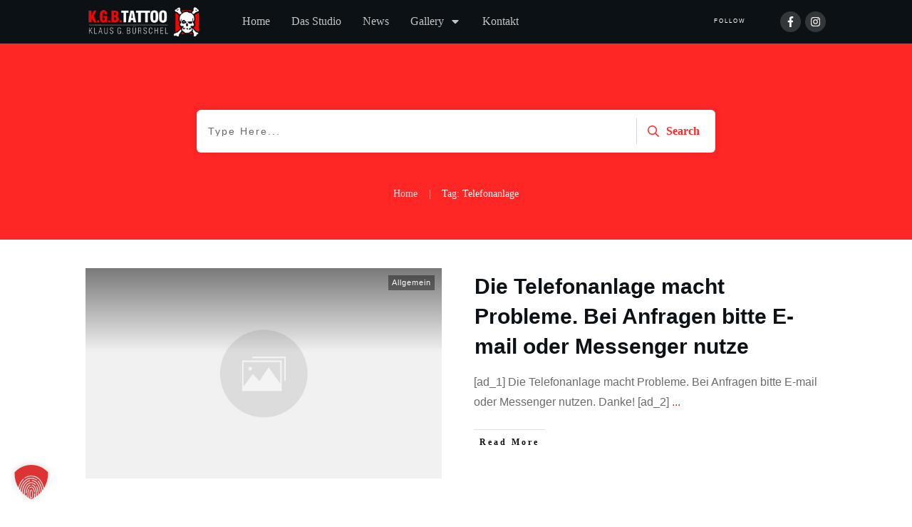

--- FILE ---
content_type: text/css
request_url: https://www.kgb-tattoo.de/wp-content/uploads/thrive/theme-template-1756879521.css?ver=10.8.5
body_size: 30291
content:
@media (min-width: 300px){.tve-theme-93 #wrapper { --header-background-width: 100%; --footer-background-width: 100%; --top-background-width: 100%; }.tve-theme-93 .sidebar-section .section-content { text-align: center; padding: 30px 20px !important; }.tve-theme-93 .sidebar-section .section-background { border-radius: 5px; overflow: hidden; background-color: rgb(255, 255, 255) !important; }.tve-theme-93 .sidebar-section [data-css="tve-u-17062ed45ad"] { margin-top: 0px !important; margin-bottom: 20px !important; }:not(#tve) .tve-theme-93 .sidebar-section [data-css="tve-u-17062f2ad5a"] { padding-top: 0px !important; margin-top: 0px !important; padding-bottom: 0px !important; margin-bottom: 0px !important; font-size: 14px !important; }.tve-theme-93 .sidebar-section [data-css="tve-u-17062f714fb"] { max-width: 912px; margin-top: 0px !important; margin-bottom: 20px !important; padding: 0px !important; }.tve-theme-93 .sidebar-section [data-css="tve-u-17062f72452"] { margin-bottom: 20px !important; }.tve-theme-93 .sidebar-section [data-css="tve-u-17062f7bd04"] { border-radius: 0px; overflow: hidden; background-image: url("https://neu.kgb-tattoo.de/wp-content/uploads/thrive-theme/images/author-girl.jpg") !important; background-size: cover !important; background-position: 50% 50% !important; background-attachment: scroll !important; background-repeat: no-repeat !important; }.tve-theme-93 .sidebar-section [data-css="tve-u-17062f7d203"] { min-height: 250px; }:not(#tve) .tve-theme-93 .sidebar-section [data-css="tve-u-17062fc2822"] { padding-bottom: 0px !important; margin-bottom: 0px !important; }.tve-theme-93 .sidebar-section [data-css="tve-u-17062fdc90e"] { margin-top: 0px !important; margin-bottom: 40px !important; }.tve-theme-93 .sidebar-section [data-css="tve-u-17062ff8c1b"] { filter: grayscale(0%) brightness(100%) contrast(100%) blur(0px) sepia(0%) invert(0%) saturate(100%) hue-rotate(0deg); opacity: 1; background-image: linear-gradient(var(--tcb-skin-color-19), var(--tcb-skin-color-19)) !important; background-size: auto !important; background-position: 50% 50% !important; background-attachment: scroll !important; background-repeat: no-repeat !important; }.tve-theme-93 .sidebar-section [data-css="tve-u-17062ff9f51"] { min-height: 295px; --tve-color: var(--tcb-skin-color-4); }:not(#tve) .tve-theme-93 .sidebar-section .thrv-content-box [data-css="tve-u-17062ff9f51"] p, :not(#tve) .tve-theme-93 .sidebar-section .thrv-content-box [data-css="tve-u-17062ff9f51"] li, :not(#tve) .tve-theme-93 .sidebar-section .thrv-content-box [data-css="tve-u-17062ff9f51"] blockquote, :not(#tve) .tve-theme-93 .sidebar-section .thrv-content-box [data-css="tve-u-17062ff9f51"] address, :not(#tve) .tve-theme-93 .sidebar-section .thrv-content-box [data-css="tve-u-17062ff9f51"] .tcb-plain-text, :not(#tve) .tve-theme-93 .sidebar-section .thrv-content-box [data-css="tve-u-17062ff9f51"] label, :not(#tve) .tve-theme-93 .sidebar-section .thrv-content-box [data-css="tve-u-17062ff9f51"] h1, :not(#tve) .tve-theme-93 .sidebar-section .thrv-content-box [data-css="tve-u-17062ff9f51"] h2, :not(#tve) .tve-theme-93 .sidebar-section .thrv-content-box [data-css="tve-u-17062ff9f51"] h3, :not(#tve) .tve-theme-93 .sidebar-section .thrv-content-box [data-css="tve-u-17062ff9f51"] h4, :not(#tve) .tve-theme-93 .sidebar-section .thrv-content-box [data-css="tve-u-17062ff9f51"] h5, :not(#tve) .tve-theme-93 .sidebar-section .thrv-content-box [data-css="tve-u-17062ff9f51"] h6 { color: var(--tve-color, var(--tcb-skin-color-4)); --tcb-applied-color: var$(--tcb-skin-color-4); }.tve-theme-93 .sidebar-section [data-css="tve-u-1706303c0e6"] { margin-bottom: 20px !important; }.tve-theme-93 .sidebar-section [data-css="tve-u-17062fdc90e"] > .tve-cb { justify-content: center; display: flex; flex-direction: column; }.tve-theme-93 .sidebar-section [data-css="tve-u-1706304cacf"] { color: var(--tcb-skin-color-0) !important; }:not(#tve) .tve-theme-93 .sidebar-section [data-css="tve-u-1706305090c"] input, :not(#tve) .tve-theme-93 .sidebar-section [data-css="tve-u-1706305090c"] select { font-family: var(--tve-font-family, Muli); font-size: var(--tve-font-size, 13px); border: 1px solid var(--tcb-skin-color-19); border-radius: 100px; overflow: hidden; margin-top: 0px !important; margin-bottom: 0px !important; padding: 15px 20px !important; background-color: transparent !important; background-image: linear-gradient(rgb(255, 255, 255), rgb(255, 255, 255)) !important; background-size: auto !important; background-position: 50% 50% !important; background-attachment: scroll !important; background-repeat: no-repeat !important; }:not(#tve) .tve-theme-93 .sidebar-section [data-css="tve-u-1706305090c"] input, :not(#tve) .tve-theme-93 .sidebar-section [data-css="tve-u-1706305090c"] input::placeholder, :not(#tve) .tve-theme-93 .sidebar-section [data-css="tve-u-1706305090c"] select { font-weight: var(--tve-font-weight, var(--g-regular-weight, normal)); --tcb-applied-color: var$(--tcb-skin-color-4); color: var(--tve-color, var(--tcb-skin-color-4)) !important; }.tve-theme-93 .sidebar-section [data-css="tve-u-1706305090c"] { --tve-font-weight: var(--g-regular-weight, normal); --tve-font-family: Muli; --g-regular-weight: 300; --g-bold-weight: 500; --tve-font-size: 13px; --tve-color: var(--tcb-skin-color-4); }:not(#tve) .tve-theme-93 .sidebar-section [data-css="tve-u-170630759e1"] button { border-radius: 100px; overflow: hidden; border: 2px solid var(--tcb-skin-color-0); font-size: var(--tve-font-size, 13px); font-weight: 400; font-family: var(--tve-font-family, Muli); letter-spacing: var(--tve-letter-spacing, 2px); color: var(--tve-color, var(--tcb-skin-color-0)); --tcb-applied-color: var$(--tcb-skin-color-0); margin-top: 10px !important; margin-bottom: 0px !important; padding: 15px 20px !important; background-color: transparent !important; }.tve-theme-93 .sidebar-section [data-css="tve-u-170630759e1"] { --tve-font-size: 13px; --tve-font-weight: var(--g-regular-weight, normal); --tve-font-family: Muli; --g-regular-weight: 400; --g-bold-weight: 500; --tve-letter-spacing: 2px; --tve-color: var(--tcb-skin-color-0); }:not(#tve) .tve-theme-93 .sidebar-section [data-css="tve-u-170630759e1"]:hover button { border: 2px solid var(--tcb-skin-color-0) !important; background-color: var(--tcb-skin-color-0) !important; color: var(--tve-color, rgb(255, 255, 255)) !important; --tcb-applied-color: rgb(255, 255, 255) !important; }:not(#tve) .tve-theme-93 .sidebar-section [data-css="tve-u-170630759e1"]:hover { --tve-color: rgb(255, 255, 255) !important; }:not(#tve) .tve-theme-93 .sidebar-section [data-css="tve-u-1706305090c"]:hover input, :not(#tve) .tve-theme-93 .sidebar-section [data-css="tve-u-1706305090c"]:hover select { border: 1px solid rgba(240, 246, 251, 0.85) !important; background-image: linear-gradient(rgb(255, 255, 255), rgb(255, 255, 255)) !important; background-size: auto !important; background-position: 50% 50% !important; background-attachment: scroll !important; background-repeat: no-repeat !important; }:not(#tve) .tve-theme-93 .sidebar-section [data-css="tve-u-1706305090c"]:hover input, :not(#tve) .tve-theme-93 .sidebar-section [data-css="tve-u-1706305090c"]:hover input::placeholder, :not(#tve) .tve-theme-93 .sidebar-section [data-css="tve-u-1706305090c"]:hover select { color: var(--tve-color, var(--tcb-skin-color-0)) !important; --tcb-applied-color: var$(--tcb-skin-color-0) !important; }:not(#tve) .tve-theme-93 .sidebar-section [data-css="tve-u-1706305090c"]:hover { --tve-color: var(--tcb-skin-color-0) !important; }.tve-theme-93 .sidebar-section [data-css="tve-u-170630960c7"] { margin-bottom: 0px !important; margin-top: 0px !important; }.tve-theme-93 .sidebar-section .tcb-post-list[data-css="tve-u-170630a041f"] .post-wrapper.thrv_wrapper { width: calc(100% + 0px); }.tve-theme-93 .sidebar-section .tcb-post-list[data-css="tve-u-170630a041f"] .post-wrapper.thrv_wrapper:nth-child(n+2) { margin-top: 26px !important; }.tve-theme-93 .sidebar-section [data-css="tve-u-170630a041f"].tcb-post-list .post-wrapper { box-shadow: none; border-left: none; padding: 10px !important; }:not(#tve) .tve-theme-93 .sidebar-section [data-css="tve-u-170630a041f"].tcb-post-list .post-wrapper:hover { border-left: none !important; box-shadow: none !important; }:not(#tve) .tve-theme-93 .sidebar-section [data-css="tve-u-170630a041f"].tcb-post-list [data-css="tve-u-170630a0422"] { padding-top: 0px !important; margin-top: 0px !important; padding-bottom: 0px !important; margin-bottom: 0px !important; font-size: 16px !important; }.tve-theme-93 .sidebar-section [data-css="tve-u-170630a041f"] { max-width: 300px; margin-bottom: 40px !important; margin-top: 0px !important; }.tve-theme-93 .sidebar-section .tcb-post-list[data-css="tve-u-170630a041f"] .post-wrapper.thrv_wrapper:not(:nth-child(n+2)) { margin-top: 0px !important; }.tve-theme-93 .sidebar-section .tcb-post-list[data-css="tve-u-170630a041f"] .post-wrapper.thrv_wrapper:nth-child(n) { margin-right: 0px !important; }.tve-theme-93 .sidebar-section [data-css="tve-u-170630cf596"] { float: left; z-index: 3; position: relative; margin: 0px auto 40px !important; }.tve-theme-93 .sidebar-section [data-css="tve-u-170630cf596"] .tve_social_items { font-size: 11px !important; }.tve-theme-93 .sidebar-section [data-css="tve-u-170630d2fc3"] { margin-top: 0px !important; margin-bottom: 10px !important; }.tve-theme-93 .sidebar-section [data-css="tve-u-170630d7e55"] { border: 1px solid rgb(119, 119, 119); border-radius: 50px; overflow: hidden; padding: 12px !important; }:not(#tve) .tve-theme-93 .sidebar-section [data-css="tve-u-170630d7e57"] button { color: rgb(20, 20, 20); --tcb-applied-color: rgb(20, 20, 20); font-size: var(--tve-font-size, 13px); font-weight: var(--g-bold-weight, bold); letter-spacing: 1px; border-left: 1px solid rgb(186, 186, 186); background-color: transparent !important; padding: 6px !important; }:not(#tve) .tve-theme-93 .sidebar-section [data-css="tve-u-170630d7e57"]:hover button { color: rgb(57, 163, 209) !important; --tcb-applied-color: rgb(57, 163, 209) !important; }.tve-theme-93 .sidebar-section [data-css="tve-u-170630d7e5a"] { padding-left: 10px !important; padding-right: 10px !important; }:not(#tve) .tve-theme-93 .sidebar-section [data-css="tve-u-170630d7e5c"] input { border: none; border-radius: 0px; overflow: hidden; color: rgba(0, 0, 0, 0.65); --tcb-applied-color: rgba(0, 0, 0, 0.65); font-size: 12px; }.tve-theme-93 .sidebar-section [data-css="tve-u-170630d7e5c"] input { letter-spacing: 1px; padding: 4px !important; background-color: transparent !important; }:not(#tve) .tve-theme-93 .sidebar-section [data-css="tve-u-170630d7e5c"]:hover input { color: rgba(0, 0, 0, 0.85) !important; --tcb-applied-color: rgba(0, 0, 0, 0.85) !important; }.tve-theme-93 .sidebar-section [data-css="tve-u-170630d7e57"] { --tve-font-size: 13px; }.tve-theme-93 .sidebar-section [data-css="tve-u-1707d79d68c"] .thrive-dynamic-styled-list-item { justify-content: flex-start; padding-bottom: 19px !important; }.tve-theme-93 .sidebar-section [data-css="tve-u-1707d79d68c"] { float: left; --tve-font-weight: var(--g-regular-weight, normal); --tve-font-family: inherit; --g-regular-weight: var(--tve-font-weight, var(--g-regular-weight, normal)); z-index: 3; position: relative; --tve-font-size: 16px; width: 100%; margin-left: auto !important; margin-right: auto !important; }:not(#tve) .tve-theme-93 .sidebar-section [data-css="tve-u-1707d79d68c"] p, :not(#tve) .tve-theme-93 .sidebar-section [data-css="tve-u-1707d79d68c"] li, :not(#tve) .tve-theme-93 .sidebar-section [data-css="tve-u-1707d79d68c"] blockquote, :not(#tve) .tve-theme-93 .sidebar-section [data-css="tve-u-1707d79d68c"] address, :not(#tve) .tve-theme-93 .sidebar-section [data-css="tve-u-1707d79d68c"] .tcb-plain-text, :not(#tve) .tve-theme-93 .sidebar-section [data-css="tve-u-1707d79d68c"] label { font-weight: var(--tve-font-weight, var(--g-regular-weight, normal)); font-family: var(--tve-font-family, inherit); font-size: var(--tve-font-size, 16px); }.tve-theme-93 .sidebar-section [data-css="tve-u-1707d7bcdd2"]::after { clear: both; }.tve-theme-93 .sidebar-section [data-css="tve-u-1707d849e1c"]::after { clear: both; }.tve-theme-93 .bottom-section .section-background { background-image: none !important; background-color: var(--tcb-skin-color-0) !important; }.tve-theme-93 .bottom-section .section-content { justify-content: center; display: flex; flex-direction: column; --tve-color: rgb(255, 255, 255); text-align: center; min-height: 1px !important; padding: 40px 0px !important; }.tve-theme-93 .bottom-section [data-css="tve-u-1705d967199"] { padding: 0px !important; margin-bottom: 20px !important; }:not(#tve) .tve-theme-93 .bottom-section [data-css="tve-u-1707cccde1c"] { color: rgb(255, 255, 255) !important; --tcb-applied-color: rgb(255, 255, 255) !important; padding-bottom: 0px !important; margin-bottom: 0px !important; }.tve-theme-93 .bottom-section .section-content p, .tve-theme-93 .bottom-section .section-content li, .tve-theme-93 .bottom-section .section-content label, .tve-theme-93 .bottom-section .section-content .tcb-plain-text { color: var(--tve-color, rgb(255, 255, 255)); --tcb-applied-color: rgb(255, 255, 255); }:not(#tve) .tve-theme-93 .bottom-section [data-css="tve-u-1707d0ee096"] { padding-top: 0px !important; margin-top: 0px !important; padding-bottom: 0px !important; margin-bottom: 0px !important; }.tve-theme-93 .bottom-section [data-css="tve-u-1707d0eebf3"] { float: none; max-width: 780px; margin-left: auto !important; margin-right: auto !important; padding: 0px !important; }.tve-theme-93 .main-container { padding: 20px 10px !important; }.tve-theme-93 .content-section .section-content { padding: 20px 10px !important; }.tve-theme-93 .content-section [data-css="tve-u-1712dbe9291"] { margin-top: 0px !important; margin-bottom: 0px !important; }.tve-theme-93 .sidebar-section .tcb-post-list[data-css="tve-u-170630a041f"] .post-wrapper.thrv_wrapper:not(:nth-child(n)) { margin-right: 30px !important; }.tve-theme-93 .top-section .section-background { background-color: transparent !important; background-image: linear-gradient(rgba(0, 0, 0, 0.75), rgba(0, 0, 0, 0.75)), url("https://neu.kgb-tattoo.de/wp-content/uploads/2025/08/tattoo-01.jpg") !important; background-size: auto, cover !important; background-position: 50% 50%, 50% 51% !important; background-attachment: scroll, scroll !important; background-repeat: no-repeat, no-repeat !important; --background-image: linear-gradient(rgba(0, 0, 0, 0.75), rgba(0, 0, 0, 0.75)), url("https://neu.kgb-tattoo.de/wp-content/uploads/2025/08/tattoo-01.jpg") !important; --background-size: auto,cover !important; --background-position: 50% 50%,50% 51% !important; --background-attachment: scroll, scroll !important; --background-repeat: no-repeat, no-repeat !important; --tve-applied-background-image: linear-gradient(rgba(0, 0, 0, 0.75), rgba(0, 0, 0, 0.75)), url("https://neu.kgb-tattoo.de/wp-content/uploads/2025/08/tattoo-01.jpg") !important; }.tve-theme-93 .top-section .section-content p, .tve-theme-93 .top-section .section-content li, .tve-theme-93 .top-section .section-content label, .tve-theme-93 .top-section .section-content .tcb-plain-text { color: rgb(255, 255, 255); --tcb-applied-color: rgb(255, 255, 255); }.tve-theme-93 .top-section [data-css="tve-u-16efe7da179"] .thrive-breadcrumb-path a { --tcb-applied-color: rgba(255, 255, 255, 0.8); font-family: var(--tve-font-family, Muli); font-size: var(--tve-font-size, 14px) !important; letter-spacing: 1px !important; color: rgba(255, 255, 255, 0.8) !important; font-weight: var(--tve-font-weight, var(--g-regular-weight, normal) ) !important; }:not(#tve) .tve-theme-93 .top-section [data-css="tve-u-16efe7da179"] .thrive-breadcrumb-path:hover a { color: var(--tve-color, rgb(255, 255, 255)) !important; --tcb-applied-color: rgb(255, 255, 255) !important; text-decoration: var(--tve-text-decoration, none ) !important; }.tve-theme-93 .top-section .section-content { justify-content: flex-end; display: flex; flex-direction: column; padding: 15px 20px !important; min-height: 145px !important; }.tve-theme-93 .top-section .thrive-breadcrumbs { margin: 0px !important; padding-top: 0px !important; padding-bottom: 0px !important; }.tve-theme-93 .top-section [data-css="tve-u-16efe7da179"] .thrive-breadcrumb-path { --tve-font-weight: var(--g-regular-weight, normal); --tve-font-family: Muli; --g-regular-weight: 400; --g-bold-weight: 600; --tve-font-size: 14px; }:not(#tve) .tve-theme-93 .top-section [data-css="tve-u-16efe7da179"] .thrive-breadcrumb-separator { font-size: 12px !important; width: 12px !important; height: 12px !important; }.tve-theme-93 .top-section [data-css="tve-u-16efe7da179"] .thrive-breadcrumb-leaf span { font-size: var(--tve-font-size, 14px) !important; }.tve-theme-93 .top-section [data-css="tve-u-16efe7da179"] .thrive-breadcrumb-leaf { --tve-font-size: 14px; }:not(#tve) .tve-theme-93 .top-section [data-css="tve-u-16efe7da179"] .thrive-breadcrumb-path:hover { --tve-text-decoration: none !important; --tve-color: rgb(255, 255, 255) !important; }:not(#tve) .tve-theme-93 .content-section [data-css="tve-u-198ef3650e6"] { font-family: Arial, Helvetica, sans-serif !important; font-style: normal !important; font-weight: var(--g-regular-weight, normal) !important; }:not(#tve) .tve-theme-93 .content-section [data-css="tve-u-198ef3650e8"] { font-size: 30px !important; text-transform: uppercase !important; }:not(#layout) .tve-theme-93 #wrapper { --layout-content-width: 1080px; --layout-background-width: 1080px; }.tve-theme-93 .content-section [data-css="tve-u-198eff33a3a"] { clip-path: url("#clip-bottom-60244e2cab294"); }.tve-theme-93 .content-section [data-css="tve-u-198eff33a3d"] { clip-path: url("#clip-bottom-064eec8b1de428"); }.tve-theme-93 .content-section [data-css="tve-u-198eff33a3f"] { clip-path: url("#clip-bottom-d7ebaf100985"); }.tve-theme-93 .content-section [data-css="tve-u-198eff33a41"] { clip-path: url("#clip-bottom-79b28814a5e11"); }.tve-theme-20 .main-container { padding: 20px 10px !important; }.tve-theme-20 #wrapper { --header-background-width: 100%; --footer-background-width: 100%; --bottom-background-width: 100%; --top-background-width: 100%; }:not(#layout) .tve-theme-20 .main-container { --separator-size: 40px; }.tve-theme-20 #content { padding: 0px !important; }.tve-theme-20 .content-section #main { margin-top: 0px !important; margin-bottom: 40px !important; }.tve-theme-20 .content-section #main .post-wrapper { border-bottom: medium none; padding-bottom: 0px !important; }:not(#tve) .tve-theme-20 .content-section #main .post-wrapper:hover { border-bottom: medium none !important; }.tve-theme-20 .content-section #main .post-wrapper.thrv_wrapper { width: calc(50% - 20px); }.tve-theme-20 .content-section #main [data-css="tve-u-16eb7bd89fa"] { --tve-line-height: 1em; --tve-font-size: 10px; margin-top: 0px !important; margin-bottom: 0px !important; padding: 0px !important; }.tve-theme-20 .content-section #main [data-css="tve-u-16eb7bd89f8"] { float: left; z-index: 3; position: relative; margin-top: 0px !important; margin-bottom: 0px !important; padding: 1px 8px !important; }.tve-theme-20 .content-section #main [data-css="tve-u-16eb7bd89fb"] { font-size: 14px; width: 14px; height: 14px; display: inline-block; margin: 0px !important; padding-left: 10px !important; }.tve-theme-20 .content-section #main [data-css="tve-u-16eb7bd89f7"]::after { clear: both; }:not(#tve) .tve-theme-20 .content-section #main [data-css="tve-u-16eb7bd89fb"] > :first-child { color: rgb(180, 180, 180); }:not(#tve) .tve-theme-20 .content-section #main [data-css="tve-u-16eb7bd89fa"] { --tcb-applied-color: rgb(153, 153, 153); font-size: var(--tve-font-size, 10px); line-height: var(--tve-line-height, 1em); color: rgb(153, 153, 153) !important; }.tve-theme-20 .content-section #main [data-css="tve-u-16eb7c2edcd"] { border-left: medium none !important; }.tve-theme-20 .content-section .section-content { --g-regular-weight: 400; --g-bold-weight: 800; padding: 10px 10px 20px !important; }:not(#tve) .tve-theme-20 .content-section #main [data-css="tve-u-16ec6869692"] .tcb-button-link span { font-weight: var(--tve-font-weight, var(--g-bold-weight, bold)); color: var(--tve-color, var(--tcb-skin-color-4)); --tcb-applied-color: var$(--tcb-skin-color-4); }:not(#tve) .tve-theme-20 .content-section #main [data-css="tve-u-16ec6869692"] .tcb-button-link { font-family: var(--tve-font-family, inherit); font-size: 12px !important; }.tve-theme-20 .content-section #main [data-css="tve-u-16ec6869692"] { --tve-color: var(--tcb-skin-color-4); --tve-font-weight: var(--g-bold-weight, bold); --tve-font-family: inherit; }.tve-theme-20 .content-section #main [data-css="tve-u-16ec6869692"] .tcb-button-link { letter-spacing: 2px; border-color: rgba(0, 0, 0, 0.16) currentcolor; border-style: solid none; border-width: 1px medium; border-image: initial; border-radius: 0px; overflow: hidden; padding: 12px 8px !important; }:not(#tve) .tve-theme-20 .content-section #main [data-css="tve-u-16ec6869692"]:hover .tcb-button-link span { color: var(--tve-color, var(--tcb-skin-color-0)) !important; --tcb-applied-color: var$(--tcb-skin-color-0) !important; }.tve-theme-20 .content-section #main [data-css="tve-u-16ec6ce3d3b"] { padding: 0px !important; }:not(#tve) .tve-theme-20 .content-section #main [data-css="tve-u-16ec6ce3d3b"] { --tcb-applied-color: rgb(153, 153, 153); letter-spacing: 4px; font-size: 12px !important; text-transform: uppercase !important; color: rgb(153, 153, 153) !important; padding-bottom: 0px !important; margin-bottom: 0px !important; }:not(#tve) .tve-theme-20 .content-section #main [data-css="tve-u-16ec6ce5e37"] { --tcb-applied-color: rgb(153, 153, 153); letter-spacing: 3px; font-size: 10px !important; text-transform: uppercase !important; color: rgb(153, 153, 153) !important; padding-bottom: 0px !important; margin-bottom: 0px !important; padding-top: 0px !important; margin-top: 0px !important; }.tve-theme-20 .content-section #main [data-css="tve-u-16ec6ce9bf9"] { float: left; z-index: 3; position: relative; min-width: 275px; --tve-font-size: 9px; padding: 0px !important; margin: 0px 0px 10px !important; }.tve-theme-20 .content-section #main [data-css="tve-u-16ec6ce9c8e"]::after { clear: both; }.tve-theme-20 .content-section #main [data-css="tve-u-16ec6cec0d5"] { margin-left: 0px; padding: 0px !important; }.tve-theme-20 .content-section #main [data-css="tve-u-16ec6cec0d5"] > .tcb-flex-col > .tcb-col { justify-content: center; }.tve-theme-20 .content-section #main [data-css="tve-u-16ec6cef97c"] { max-width: 63.3%; }.tve-theme-20 .content-section #main [data-css="tve-u-16ec6cefa07"] { max-width: 36.7%; }.tve-theme-20 .content-section #main [data-css="tve-u-16ec6cfd45b"]::after { clear: both; }:not(#tve) .tve-theme-20 .content-section #main [data-css="tve-u-16ec6ce9bf9"] p, :not(#tve) .tve-theme-20 .content-section #main [data-css="tve-u-16ec6ce9bf9"] li, :not(#tve) .tve-theme-20 .content-section #main [data-css="tve-u-16ec6ce9bf9"] blockquote, :not(#tve) .tve-theme-20 .content-section #main [data-css="tve-u-16ec6ce9bf9"] address, :not(#tve) .tve-theme-20 .content-section #main [data-css="tve-u-16ec6ce9bf9"] .tcb-plain-text, :not(#tve) .tve-theme-20 .content-section #main [data-css="tve-u-16ec6ce9bf9"] label { font-size: var(--tve-font-size, 9px); }.tve-theme-20 .content-section #main [data-css="tve-u-16eb7bd89f8"] > .tve-cb { display: block; }.tve-theme-20 .content-section #main [data-css="tve-u-16ec6cec0d5"] > .tcb-flex-col { padding-left: 0px; }.tve-theme-20 .content-section #main [data-css="tve-u-16ecb0fccee"] { border-right: 1px solid rgb(232, 232, 232) !important; padding-right: 15px !important; }.tve-theme-20 .content-section #main [data-css="tve-u-16ecb55f946"] { padding: 0px !important; margin-bottom: 0px !important; margin-top: 0px !important; }:not(#tve) .tve-theme-20 .content-section #main [data-css="tve-u-16ec6869692"]:hover .tcb-button-link { border-top: 1px solid var(--tcb-skin-color-1) !important; border-bottom: 1px solid var(--tcb-skin-color-1) !important; }.tve-theme-20 .content-section [data-css="tve-u-16f12999493"] { border-top: medium none; }.tve-theme-20 .content-section [data-css="tve-u-16f180ef6c8"] .tcb-button-link { border: medium none; border-radius: 0px; overflow: hidden; }.tve-theme-20 .content-section [data-css="tve-u-16f180eff10"] .tcb-button-link { border-radius: 0px; overflow: hidden; border: medium none; }:not(#tve) .tve-theme-20 .content-section [data-css="tve-u-16f180eff10"]:hover .tcb-button-link { background-color: transparent !important; }:not(#tve) .tve-theme-20 .content-section [data-css="tve-u-16f180eff10"] .tcb-button-link { font-size: var(--tve-font-size, 11px) !important; }:not(#tve) .tve-theme-20 .content-section [data-css="tve-u-16f180ef6c8"]:hover .tcb-button-link { background-color: transparent !important; }:not(#tve) .tve-theme-20 .content-section [data-css="tve-u-16f180ef6c8"]:hover .tcb-button-link span { color: var(--tcb-skin-color-0) !important; --tcb-applied-color: var$(--tcb-skin-color-0) !important; }.tve-theme-20 .content-section [data-css="tve-u-16f180ef6c8"] { --tve-font-size: 12px; margin: 0px !important; }:not(#tve) .tve-theme-20 .content-section [data-css="tve-u-16f180ef6c8"] .tcb-button-link { font-size: var(--tve-font-size, 12px) !important; }.tve-theme-20 .content-section [data-css="tve-u-16f180eff10"] { --tve-font-size: 12px; margin: 2px !important; }:not(#tve) .tve-theme-20 .content-section #main [data-css="tve-u-16ec6869692"]:hover { --tve-color: var(--tcb-skin-color-0) !important; }:not(#tve) .tve-theme-20 .content-section #main [data-css="tve-u-16fa868df06"] { color: inherit !important; font-family: inherit !important; font-size: inherit !important; }:not(#tve) .tve-theme-20 .content-section #main [data-css="tve-u-16fa868df06"]:hover { color: var(--tcb-skin-color-3) !important; }.tve-theme-20 .content-section #main .post-wrapper.thrv_wrapper:nth-child(n+3) { margin-top: 40px !important; }.tve-theme-20 .content-section #main .post-wrapper.thrv_wrapper:not(:nth-child(n+3)) { margin-top: 0px !important; }.tve-theme-20 .content-section #main .post-wrapper.thrv_wrapper:not(:nth-child(2n)) { margin-right: 40px !important; }.tve-theme-20 .content-section #main .post-wrapper.thrv_wrapper:nth-child(2n) { margin-right: 0px !important; }.tve-theme-20 .content-section #main [data-css="tve-u-170aae40f55"] { background-image: url("https://neu.kgb-tattoo.de/wp-content/uploads/thrive-theme/images/Post-4_featured.jpg?dynamic_featured=1&size=full") !important; background-size: cover !important; background-position: 50% 50% !important; background-attachment: scroll !important; background-repeat: no-repeat !important; }.tve-theme-20 .content-section #main [data-css="tve-u-170aae42b46"] { padding: 0px !important; margin: 0px !important; z-index: 4 !important; }.tve-theme-20 .content-section #main .thrv-content-box [data-css="tve-u-170aae452a1"] { min-height: 220px !important; }:not(#tve) .tve-theme-20 .content-section #main [data-css="tve-u-171309d2be7"] { font-size: 24px !important; padding-bottom: 15px !important; margin-bottom: 0px !important; }.tve-theme-20 .content-section #main [data-css="tve-u-171309e5dfc"] { left: 0px; bottom: 0px; margin-top: 0px !important; margin-bottom: 0px !important; padding: 8px !important; position: absolute !important; z-index: 12 !important; }.tve-theme-20 .content-section #main [data-css="tve-u-171309e9d70"] { padding: 0px !important; margin: 0px 0px 15px !important; }.tve-theme-20 .content-section #main [data-css="tve-u-171309ef3fb"] { background-color: var(--tcb-skin-color-4) !important; }:not(#tve) .tve-theme-20 .content-section #main .thrv-content-box [data-css="tve-u-171309f04cb"] p, :not(#tve) .tve-theme-20 .content-section #main .thrv-content-box [data-css="tve-u-171309f04cb"] li, :not(#tve) .tve-theme-20 .content-section #main .thrv-content-box [data-css="tve-u-171309f04cb"] blockquote, :not(#tve) .tve-theme-20 .content-section #main .thrv-content-box [data-css="tve-u-171309f04cb"] address, :not(#tve) .tve-theme-20 .content-section #main .thrv-content-box [data-css="tve-u-171309f04cb"] .tcb-plain-text, :not(#tve) .tve-theme-20 .content-section #main .thrv-content-box [data-css="tve-u-171309f04cb"] label, :not(#tve) .tve-theme-20 .content-section #main .thrv-content-box [data-css="tve-u-171309f04cb"] h1, :not(#tve) .tve-theme-20 .content-section #main .thrv-content-box [data-css="tve-u-171309f04cb"] h2, :not(#tve) .tve-theme-20 .content-section #main .thrv-content-box [data-css="tve-u-171309f04cb"] h3, :not(#tve) .tve-theme-20 .content-section #main .thrv-content-box [data-css="tve-u-171309f04cb"] h4, :not(#tve) .tve-theme-20 .content-section #main .thrv-content-box [data-css="tve-u-171309f04cb"] h5, :not(#tve) .tve-theme-20 .content-section #main .thrv-content-box [data-css="tve-u-171309f04cb"] h6 { color: var(--tve-color, rgb(255, 255, 255)); --tcb-applied-color: rgb(255, 255, 255); text-transform: var(--tve-text-transform, uppercase); }.tve-theme-20 .content-section #main .thrv-content-box [data-css="tve-u-171309f04cb"] { --tve-color: rgb(255, 255, 255); --tve-font-size: 10px; --tve-text-transform: uppercase; --tve-line-height: 1em; min-height: 1px; --tve-letter-spacing: 1px; }:not(#tve) .tve-theme-20 .content-section #main .thrv-content-box [data-css="tve-u-171309f04cb"] p, :not(#tve) .tve-theme-20 .content-section #main .thrv-content-box [data-css="tve-u-171309f04cb"] li, :not(#tve) .tve-theme-20 .content-section #main .thrv-content-box [data-css="tve-u-171309f04cb"] blockquote, :not(#tve) .tve-theme-20 .content-section #main .thrv-content-box [data-css="tve-u-171309f04cb"] address, :not(#tve) .tve-theme-20 .content-section #main .thrv-content-box [data-css="tve-u-171309f04cb"] .tcb-plain-text, :not(#tve) .tve-theme-20 .content-section #main .thrv-content-box [data-css="tve-u-171309f04cb"] label { font-size: var(--tve-font-size, 10px); line-height: var(--tve-line-height, 1em); }:not(#tve) .tve-theme-20 .content-section #main [data-css="tve-u-171309f24be"] { padding-bottom: 0px !important; margin-bottom: 0px !important; }:not(#tve) .tve-theme-20 .content-section #main [data-css="tve-u-171309f6482"] { color: inherit !important; }.tve-theme-20 .content-section #main [data-css="tve-u-171309fe664"] { padding: 0px !important; }.tve-theme-20 .content-section #main .thrv-content-box [data-css="tve-u-171309f04cb"] p, .tve-theme-20 .content-section #main .thrv-content-box [data-css="tve-u-171309f04cb"] li, .tve-theme-20 .content-section #main .thrv-content-box [data-css="tve-u-171309f04cb"] blockquote, .tve-theme-20 .content-section #main .thrv-content-box [data-css="tve-u-171309f04cb"] address, .tve-theme-20 .content-section #main .thrv-content-box [data-css="tve-u-171309f04cb"] .tcb-plain-text, .tve-theme-20 .content-section #main .thrv-content-box [data-css="tve-u-171309f04cb"] label { letter-spacing: var(--tve-letter-spacing, 1px); }:not(#tve) .tve-theme-20 .content-section #main [data-css="tve-u-171309f6482"]:hover { color: rgba(255, 255, 255, 0.75) !important; }.tve-theme-20 .content-section #main [data-css="tve-u-171309e5dfc"] > .tve-cb { display: block; }.tve-theme-20 .content-section #main [data-css="tve-u-1713acf18fa"] { --tve-font-size: 16px; margin-top: 0px !important; margin-bottom: 0px !important; }:not(#tve) .tve-theme-20 .content-section #main [data-css="tve-u-1713acf18fa"] p, :not(#tve) .tve-theme-20 .content-section #main [data-css="tve-u-1713acf18fa"] a, :not(#tve) .tve-theme-20 .content-section #main [data-css="tve-u-1713acf18fa"] ul, :not(#tve) .tve-theme-20 .content-section #main [data-css="tve-u-1713acf18fa"] ul > li, :not(#tve) .tve-theme-20 .content-section #main [data-css="tve-u-1713acf18fa"] ol, :not(#tve) .tve-theme-20 .content-section #main [data-css="tve-u-1713acf18fa"] ol > li, :not(#tve) .tve-theme-20 .content-section #main [data-css="tve-u-1713acf18fa"] h1, :not(#tve) .tve-theme-20 .content-section #main [data-css="tve-u-1713acf18fa"] h2, :not(#tve) .tve-theme-20 .content-section #main [data-css="tve-u-1713acf18fa"] h3, :not(#tve) .tve-theme-20 .content-section #main [data-css="tve-u-1713acf18fa"] h4, :not(#tve) .tve-theme-20 .content-section #main [data-css="tve-u-1713acf18fa"] h5, :not(#tve) .tve-theme-20 .content-section #main [data-css="tve-u-1713acf18fa"] h6, :not(#tve) .tve-theme-20 .content-section #main [data-css="tve-u-1713acf18fa"] blockquote > p, :not(#tve) .tve-theme-20 .content-section #main [data-css="tve-u-1713acf18fa"] pre { font-size: var(--tve-font-size, 16px); }:not(#tve) .tve-theme-20 .content-section [data-css="tve-u-16f12999493"].tcb-pagination .tcb-pagination-current { font-size: var(--tve-font-size, 12px) !important; }.tve-theme-20 .content-section [data-css="tve-u-16f12999493"].tcb-pagination .tcb-pagination-current { --tve-font-size: 12px; border: medium none; background-color: var(--tcb-skin-color-0) !important; }:not(#tve) .tve-theme-20 .content-section [data-css="tve-u-16f12999493"].tcb-pagination .tcb-pagination-link { font-size: var(--tve-font-size, 12px) !important; }.tve-theme-20 .content-section [data-css="tve-u-16f12999493"].tcb-pagination .tcb-pagination-link { --tve-font-size: 12px; border: medium none; }:not(#tve) .tve-theme-20 .content-section [data-css="tve-u-16f12999493"].tcb-pagination .tcb-pagination-link:hover { background-color: transparent !important; --tve-color: rgb(12, 17, 21) !important; }:not(#tve) .tve-theme-20 .content-section :not(#tve) [data-css="tve-u-16f12999493"].tcb-pagination .tcb-pagination-link:hover { color: var(--tve-color, rgb(12, 17, 21)) !important; --tcb-applied-color: rgb(12, 17, 21) !important; }:not(#tve) .tve-theme-20 .content-section :not(#tve) [data-css="tve-u-16f180ef6c8"]:hover .tcb-button-link span { color: var(--tve-color, var(--tcb-skin-color-0)) !important; --tcb-applied-color: var$(--tcb-skin-color-0) !important; }:not(#tve) .tve-theme-20 .content-section [data-css="tve-u-16f180ef6c8"]:hover { --tve-color: var(--tcb-skin-color-0) !important; }.tve-theme-20 .bottom-section .section-background { background-image: none !important; background-color: rgb(247, 247, 247) !important; }.tve-theme-20 .bottom-section .section-content { justify-content: center; display: flex; flex-direction: column; min-height: 1px !important; padding: 40px 20px 70px !important; }.tve-theme-20 .sidebar-section .section-content p, .tve-theme-20 .sidebar-section .section-content li, .tve-theme-20 .sidebar-section .section-content label, .tve-theme-20 .sidebar-section .section-content .tcb-plain-text { font-weight: 600 !important; }.tve-theme-20 .sidebar-section .section-content p, .tve-theme-20 .sidebar-section .section-content li, .tve-theme-20 .sidebar-section .section-content label, .tve-theme-20 .sidebar-section .section-content .tcb-plain-text, .tve-theme-20 .sidebar-section .section-content h1, .tve-theme-20 .sidebar-section .section-content h2, .tve-theme-20 .sidebar-section .section-content h3, .tve-theme-20 .sidebar-section .section-content h4, .tve-theme-20 .sidebar-section .section-content h5, .tve-theme-20 .sidebar-section .section-content h6 { font-family: Muli; }.tve-theme-20 .sidebar-section .section-content { --g-regular-weight: 400; --g-bold-weight: 600; padding: 20px 10px !important; }:not(#tve) .tve-theme-20 .sidebar-section [data-css="tve-u-17058d2f3b8"] { letter-spacing: 4px; padding-top: 20px !important; margin-top: 0px !important; padding-bottom: 20px !important; margin-bottom: 0px !important; font-size: 11px !important; text-transform: uppercase !important; color: var(--tcb-skin-color-4) !important; --tcb-applied-color: var$(--tcb-skin-color-4) !important; font-weight: var(--g-bold-weight, bold) !important; }.tve-theme-20 .sidebar-section [data-css="tve-u-17058d3d5d0"] { padding: 0px !important; }.tve-theme-20 .sidebar-section [data-css="tve-u-170630ca2ed"] .tve_social_items { font-size: 12px !important; }.tve-theme-20 .sidebar-section [data-css="tve-u-170630ca2ed"] { margin-top: 0px !important; }:not(#tve) .tve-theme-20 .sidebar-section [data-css="tve-u-1706340a5bd"] { letter-spacing: 4px; padding-top: 0px !important; margin-top: 0px !important; padding-bottom: 20px !important; margin-bottom: 0px !important; font-size: 11px !important; text-transform: uppercase !important; color: var(--tcb-skin-color-4) !important; --tcb-applied-color: var$(--tcb-skin-color-4) !important; font-weight: var(--g-bold-weight, bold) !important; }:not(#tve) .tve-theme-20 .sidebar-section [data-css="tve-u-17066e04697"] { padding-bottom: 0px !important; margin-bottom: 0px !important; padding-top: 0px !important; margin-top: 0px !important; font-size: 16px !important; font-weight: var(--g-regular-weight, normal) !important; }.tve-theme-20 .sidebar-section [data-css="tve-u-17066e1675e"] { padding: 0px !important; margin-bottom: 40px !important; margin-top: 0px !important; }:not(#tve) .tve-theme-20 .sidebar-section [data-css="tve-u-17066e47ce2"] { padding-top: 0px !important; margin-top: 0px !important; padding-bottom: 0px !important; margin-bottom: 0px !important; font-size: 16px !important; color: var(--tcb-skin-color-0) !important; --tcb-applied-color: var$(--tcb-skin-color-0) !important; }.tve-theme-20 .sidebar-section [data-css="tve-u-17066e7f3be"] { margin-bottom: 10px !important; }:not(#tve) .tve-theme-20 .content-section #main [data-css="tve-u-17859bf38be"] { font-family: inherit !important; }.tve-theme-20 .top-section .section-background { background-size: auto, cover !important; background-position: 50% 50%, 50% 41% !important; background-attachment: scroll, scroll !important; background-repeat: no-repeat, no-repeat !important; background-image: linear-gradient(rgba(2, 3, 4, 0.22) 0%, rgba(2, 3, 4, 0.65) 100%), url("https://neu.kgb-tattoo.de/wp-content/uploads/2025/08/office-01.jpg") !important; --background-image: linear-gradient(rgba(2, 3, 4, 0.22) 0%, rgba(2, 3, 4, 0.65) 100%), url("https://neu.kgb-tattoo.de/wp-content/uploads/2025/08/office-01.jpg") !important; --background-size: auto,cover !important; --background-position: 50% 50%,50% 41% !important; --background-attachment: scroll, scroll !important; --background-repeat: no-repeat, no-repeat !important; --tve-applied-background-image: linear-gradient(rgba(2, 3, 4, 0.22) 0%, rgba(2, 3, 4, 0.65) 100%), url("https://neu.kgb-tattoo.de/wp-content/uploads/2025/08/office-01.jpg") !important; }.tve-theme-20 .top-section .section-content { justify-content: center; display: flex; flex-direction: column; text-align: center; --tve-color: rgb(255, 255, 255); min-height: 215px !important; padding: 40px 20px !important; }.tve-theme-20 .top-section [data-css="tve-u-16ed08ce675"] { padding: 0px !important; margin-bottom: 0px !important; }:not(#tve) .tve-theme-20 .top-section [data-css="tve-u-16f7f4f617e"] { color: rgb(255, 255, 255) !important; --tcb-applied-color: rgb(255, 255, 255) !important; padding-bottom: 0px !important; margin-bottom: 0px !important; }.tve-theme-20 .sidebar-section [data-css="tve-u-198eb8a6b58"] { margin-bottom: 10px !important; margin-top: 28px !important; }.tve-theme-20 .sidebar-section [data-css="tve-u-198eb8aa36f"] { height: 423px; }.tve-theme-21 .main-container { padding: 20px 10px !important; }.tve-theme-21 #wrapper { --header-background-width:100%; --top-background-width:100%; --footer-background-width:100%; --bottom-background-width:100%; }:not(#layout) .tve-theme-21 .main-container { --separator-size:50px; }.tve-theme-21 .top-section .section-background { background-color: var(--tcb-skin-color-0) !important; background-image: none !important; }.tve-theme-21 .top-section .section-content { justify-content: flex-end; display: flex; flex-direction: column; --tve-color:rgb(255, 255, 255); padding: 40px 20px !important; min-height: 275px !important; }.tve-theme-21 .top-section .section-content p, .tve-theme-21 .top-section .section-content li, .tve-theme-21 .top-section .section-content label, .tve-theme-21 .top-section .section-content .tcb-plain-text { color: var(--tve-color, rgb(255, 255, 255)); --tcb-applied-color:rgb(255, 255, 255); }.tve-theme-21 .top-section .thrive-breadcrumbs { padding: 0px !important; justify-content: center !important; }.tve-theme-21 .top-section [data-css="tve-u-170876bfa68"] { box-shadow: rgba(0, 0, 0, 0.08) 0px 0px 11px 0px; border-radius: 6px; overflow: hidden; float: none; min-width: 70%; padding: 12px !important; background-color: rgb(255, 255, 255) !important; margin: 0px auto 50px !important; }:not(#tve) .tve-theme-21 .top-section [data-css="tve-u-170876bfa6b"] button { border-radius: 0px; overflow: hidden; color: var(--tve-color, var(--tcb-skin-color-0)); --tcb-applied-color:var$(--tcb-skin-color-0); font-weight: var(--g-bold-weight, bold); letter-spacing: 0px; font-size: 16px; border-left: 1px solid rgba(0, 0, 0, 0.16); padding: 8px 10px !important; background-color: transparent !important; }:not(#tve) .tve-theme-21 .top-section [data-css="tve-u-170876bfa6b"]:hover button { color: rgb(57, 163, 209) !important; --tcb-applied-color:rgb(57, 163, 209) !important; }.tve-theme-21 .top-section [data-css="tve-u-170876bfa6e"] { padding-left: 5px !important; padding-right: 5px !important; }:not(#tve) .tve-theme-21 .top-section [data-css="tve-u-170876bfa71"] input { border: none; border-radius: 0px; overflow: hidden; color: rgba(0, 0, 0, 0.75); --tcb-applied-color:rgba(0, 0, 0, 0.75); font-size: 14px; }.tve-theme-21 .top-section [data-css="tve-u-170876bfa71"] input { letter-spacing: 2px; padding: 4px !important; background-color: transparent !important; }:not(#tve) .tve-theme-21 .top-section [data-css="tve-u-170876bfa71"]:hover input { color: rgba(0, 0, 0, 0.9) !important; --tcb-applied-color:rgba(0, 0, 0, 0.9) !important; }.tve-theme-21 .top-section [data-css="tve-u-170876bfa6b"] { --tve-color:var(--tcb-skin-color-0); }:not(#tve) .tve-theme-21 .top-section :not(#tve) [data-css="tve-u-170876bfa6b"]:hover button { color: var(--tve-color, var(--tcb-skin-color-3)) !important; --tcb-applied-color:var$(--tcb-skin-color-3) !important; border-left: 1px solid var(--tcb-skin-color-1) !important; }:not(#tve) .tve-theme-21 .top-section [data-css="tve-u-170876bfa6b"]:hover { --tve-color:var(--tcb-skin-color-3) !important; }.tve-theme-21 .top-section [data-css="tve-u-1708772a8a6"] .thrive-breadcrumb-path a { --tcb-applied-color:rgba(255, 255, 255, 0.85); font-size: var(--tve-font-size, 14px) !important; color: var(--tve-color, rgba(255, 255, 255, 0.85)) !important; line-height: var(--tve-line-height, 1.2em) !important; }.tve-theme-21 .top-section [data-css="tve-u-1708772a8a6"] .thrive-breadcrumb-path { --tve-font-size:14px; --tve-color:rgba(255, 255, 255, 0.85); --tve-line-height:1.2em; }.tve-theme-21 .top-section [data-css="tve-u-1708772a8a6"] .thrive-breadcrumb-leaf span { font-size: var(--tve-font-size, 14px) !important; line-height: var(--tve-line-height, 1.2em) !important; }.tve-theme-21 .top-section [data-css="tve-u-1708772a8a6"] .thrive-breadcrumb-leaf { --tve-font-size:14px; --tve-line-height:1.2em; }:not(#tve) .tve-theme-21 .top-section [data-css="tve-u-1708772a8a6"] .thrive-breadcrumb-separator { font-size: 14px !important; width: 14px !important; height: 14px !important; }.tve-theme-21 .content-section .section-content { padding: 20px 10px !important; }.tve-theme-21 .content-section #main { margin-top: 0px !important; margin-bottom: 30px !important; }.tve-theme-21 .content-section #main .post-wrapper.thrv_wrapper { width: calc((100% - 0px) / 1); }.tve-theme-21 .content-section #main [data-css="tve-u-17067dadca4"] .tcb-button-link { border-color: rgba(0, 0, 0, 0.12) currentcolor currentcolor; border-style: solid none none; border-width: 1px medium medium; border-image: initial; letter-spacing: var(--tve-letter-spacing, 3px); border-radius: 0px; overflow: hidden; padding-left: 8px !important; background-color: transparent !important; padding-right: 8px !important; }:not(#tve) .tve-theme-21 .content-section #main [data-css="tve-u-17067dadca4"]:hover .tcb-button-link { padding-left: 0px !important; }:not(#tve) .tve-theme-21 .content-section #main .post-wrapper:hover { background-image: none !important; background-color: transparent !important; }.tve-theme-21 .content-section #main [data-css="tve-u-17067dadc9a"] { margin-left: -40px; padding: 0px !important; }.tve-theme-21 .content-section #main [data-css="tve-u-17067dadc99"] { margin: 0px !important; }.tve-theme-21 .content-section #main [data-css="tve-u-17067dadca1"] { padding: 5px !important; }.tve-theme-21 .content-section #main [data-css="tve-u-17067dadc9a"] > .tcb-flex-col { padding-left: 40px; }:not(#tve) .tve-theme-21 .content-section #main [data-css="tve-u-17067e18185"] p, :not(#tve) .tve-theme-21 .content-section #main [data-css="tve-u-17067e18185"] a, :not(#tve) .tve-theme-21 .content-section #main [data-css="tve-u-17067e18185"] ul, :not(#tve) .tve-theme-21 .content-section #main [data-css="tve-u-17067e18185"] ul > li, :not(#tve) .tve-theme-21 .content-section #main [data-css="tve-u-17067e18185"] ol, :not(#tve) .tve-theme-21 .content-section #main [data-css="tve-u-17067e18185"] ol > li, :not(#tve) .tve-theme-21 .content-section #main [data-css="tve-u-17067e18185"] h1, :not(#tve) .tve-theme-21 .content-section #main [data-css="tve-u-17067e18185"] h2, :not(#tve) .tve-theme-21 .content-section #main [data-css="tve-u-17067e18185"] h3, :not(#tve) .tve-theme-21 .content-section #main [data-css="tve-u-17067e18185"] h4, :not(#tve) .tve-theme-21 .content-section #main [data-css="tve-u-17067e18185"] h5, :not(#tve) .tve-theme-21 .content-section #main [data-css="tve-u-17067e18185"] h6, :not(#tve) .tve-theme-21 .content-section #main [data-css="tve-u-17067e18185"] blockquote > p, :not(#tve) .tve-theme-21 .content-section #main [data-css="tve-u-17067e18185"] pre { font-size: var(--tve-font-size, 16px); }.tve-theme-21 .content-section #main [data-css="tve-u-17067e18185"] { --tve-font-size:16px; margin-top: 0px !important; margin-bottom: 0px !important; }:not(#tve) .tve-theme-21 .content-section #main [data-css="tve-u-17067dadca4"] .tcb-button-link span { font-weight: var(--tve-font-weight, var(--g-bold-weight, bold)); color: var(--tve-color, var(--tcb-skin-color-4)); --tcb-applied-color:var$(--tcb-skin-color-4); }.tve-theme-21 .content-section #main [data-css="tve-u-17067dadca4"] { --tve-font-weight:var(--g-bold-weight, bold); --tve-font-family:Muli; --g-regular-weight:400; --g-bold-weight:800; --tve-font-size:12px; --tve-letter-spacing:3px; --tve-color:var(--tcb-skin-color-4); }:not(#tve) .tve-theme-21 .content-section #main [data-css="tve-u-17067dadca4"] .tcb-button-link { font-family: var(--tve-font-family, Muli); font-size: var(--tve-font-size, 12px) !important; }:not(#tve) .tve-theme-21 .content-section #main [data-css="tve-u-17067dadca4"]:hover .tcb-button-link span { color: var(--tve-color, var(--tcb-skin-color-0)) !important; --tcb-applied-color:var$(--tcb-skin-color-0) !important; }:not(#tve) .tve-theme-21 .content-section #main [data-css="tve-u-17067dadca4"]:hover { --tve-color:var(--tcb-skin-color-0) !important; }.tve-theme-21 .content-section #main .post-wrapper.thrv_wrapper:nth-child(n+2) { margin-top: 60px !important; }.tve-theme-21 .content-section #main .post-wrapper.thrv_wrapper:not(:nth-child(n+2)) { margin-top: 0px !important; }.tve-theme-21 .content-section #main .post-wrapper.thrv_wrapper:nth-child(n) { margin-right: 0px !important; }:not(#tve) .tve-theme-21 .content-section #main [data-css="tve-u-1712fa74dda"] { padding-bottom: 14px !important; margin-bottom: 0px !important; font-size: 30px !important; }.tve-theme-21 .content-section #main [data-css="tve-u-171300196c7"] { max-width: 50%; }.tve-theme-21 .content-section #main [data-css="tve-u-1713001975b"] { max-width: 50%; }.tve-theme-21 .content-section #main [data-css="tve-u-1713b061954"] { background-image: linear-gradient(rgba(0, 0, 0, 0.5) 0%, rgba(0, 0, 0, 0) 40%), url("https://neu.kgb-tattoo.de/wp-content/uploads/thrive-theme/images/Post-1_featured-1024x373-1.jpg?dynamic_featured=1&size=large") !important; background-size: auto, cover !important; background-position: 50% 50%, 50% 50% !important; background-attachment: scroll, scroll !important; background-repeat: no-repeat, no-repeat !important; }.tve-theme-21 .content-section #main [data-css="tve-u-1713b063dfd"] { padding: 10px !important; margin-top: 0px !important; margin-bottom: 0px !important; }.tve-theme-21 .content-section #main .thrv-content-box [data-css="tve-u-1713b066e09"] { min-height: 275px; }:not(#tve) .tve-theme-21 .content-section #main [data-css="tve-u-1713b081d3c"] { padding-bottom: 0px !important; margin-bottom: 0px !important; }:not(#tve) .tve-theme-21 .content-section #main .thrv-content-box [data-css="tve-u-1713b083a1f"] p, :not(#tve) .tve-theme-21 .content-section #main .thrv-content-box [data-css="tve-u-1713b083a1f"] li, :not(#tve) .tve-theme-21 .content-section #main .thrv-content-box [data-css="tve-u-1713b083a1f"] blockquote, :not(#tve) .tve-theme-21 .content-section #main .thrv-content-box [data-css="tve-u-1713b083a1f"] address, :not(#tve) .tve-theme-21 .content-section #main .thrv-content-box [data-css="tve-u-1713b083a1f"] .tcb-plain-text, :not(#tve) .tve-theme-21 .content-section #main .thrv-content-box [data-css="tve-u-1713b083a1f"] label { font-size: var(--tve-font-size, 11px); line-height: var(--tve-line-height, 1.45em); }.tve-theme-21 .content-section #main .thrv-content-box [data-css="tve-u-1713b083a1f"] { --tve-font-size:11px; --tve-color:rgb(255, 255, 255); text-align: right; min-height: 1px; --tve-letter-spacing:1px; --tve-line-height:1.45em; }.tve-theme-21 .content-section #main [data-css="tve-u-1713b084332"] { top: 10px; right: 10px; padding: 2px 4px !important; margin: 0px 0px 0px 10px !important; z-index: 14 !important; position: absolute !important; }.tve-theme-21 .content-section #main [data-css="tve-u-1713b088910"] { background-color: rgba(0, 0, 0, 0.4) !important; }:not(#tve) .tve-theme-21 .content-section #main .thrv-content-box [data-css="tve-u-1713b083a1f"] p, :not(#tve) .tve-theme-21 .content-section #main .thrv-content-box [data-css="tve-u-1713b083a1f"] li, :not(#tve) .tve-theme-21 .content-section #main .thrv-content-box [data-css="tve-u-1713b083a1f"] blockquote, :not(#tve) .tve-theme-21 .content-section #main .thrv-content-box [data-css="tve-u-1713b083a1f"] address, :not(#tve) .tve-theme-21 .content-section #main .thrv-content-box [data-css="tve-u-1713b083a1f"] .tcb-plain-text, :not(#tve) .tve-theme-21 .content-section #main .thrv-content-box [data-css="tve-u-1713b083a1f"] label, :not(#tve) .tve-theme-21 .content-section #main .thrv-content-box [data-css="tve-u-1713b083a1f"] h1, :not(#tve) .tve-theme-21 .content-section #main .thrv-content-box [data-css="tve-u-1713b083a1f"] h2, :not(#tve) .tve-theme-21 .content-section #main .thrv-content-box [data-css="tve-u-1713b083a1f"] h3, :not(#tve) .tve-theme-21 .content-section #main .thrv-content-box [data-css="tve-u-1713b083a1f"] h4, :not(#tve) .tve-theme-21 .content-section #main .thrv-content-box [data-css="tve-u-1713b083a1f"] h5, :not(#tve) .tve-theme-21 .content-section #main .thrv-content-box [data-css="tve-u-1713b083a1f"] h6 { color: var(--tve-color, rgb(255, 255, 255)); --tcb-applied-color:rgb(255, 255, 255); }.tve-theme-21 .content-section #main [data-css="tve-u-1713b084332"] > .tve-cb { justify-content: center; display: flex; flex-direction: column; }.tve-theme-21 .content-section #main .thrv-content-box [data-css="tve-u-1713b083a1f"] p, .tve-theme-21 .content-section #main .thrv-content-box [data-css="tve-u-1713b083a1f"] li, .tve-theme-21 .content-section #main .thrv-content-box [data-css="tve-u-1713b083a1f"] blockquote, .tve-theme-21 .content-section #main .thrv-content-box [data-css="tve-u-1713b083a1f"] address, .tve-theme-21 .content-section #main .thrv-content-box [data-css="tve-u-1713b083a1f"] .tcb-plain-text, .tve-theme-21 .content-section #main .thrv-content-box [data-css="tve-u-1713b083a1f"] label { letter-spacing: var(--tve-letter-spacing, 1px); }.tve-theme-21 .content-section [data-css="tve-u-1713b0ed161"] .tcb-button-link { border-radius: 0px; overflow: hidden; border-top: 1px solid var(--tcb-skin-color-8); border-right: none; border-bottom: 1px solid var(--tcb-skin-color-8); border-left: none; border-image: initial; padding: 18px !important; }:not(#tve) .tve-theme-21 .content-section [data-css="tve-u-1713b0ed161"] .tcb-button-link span { color: var(--tve-color, var(--tcb-skin-color-18)); --tcb-applied-color:var$(--tcb-skin-color-18); }.tve-theme-21 .content-section [data-css="tve-u-1713b0ed161"] { --tve-color:var(--tcb-skin-color-18); }.tve-theme-21 .content-section [data-css="tve-u-1713b0f9fcd"] { border-top: none; margin-bottom: 30px !important; }:not(#tve) .tve-theme-21 .content-section [data-css="tve-u-1713b0ed161"]:hover .tcb-button-link { border-top: 1px solid var(--tcb-skin-color-1) !important; border-bottom: 1px solid var(--tcb-skin-color-1) !important; }:not(#tve) .tve-theme-21 .content-section :not(#tve) [data-css="tve-u-1713b0ed161"]:hover .tcb-button-link span { color: var(--tve-color, var(--tcb-skin-color-0)) !important; --tcb-applied-color:var$(--tcb-skin-color-0) !important; }:not(#tve) .tve-theme-21 .content-section [data-css="tve-u-1713b0ed161"]:hover { --tve-color:var(--tcb-skin-color-0) !important; }.tve-theme-21 .sidebar-section .section-background { border: 1px solid rgba(0, 0, 0, 0.12); background-color: transparent !important; }:not(#tve) .tve-theme-21 .sidebar-section [data-css="tve-u-16ed189a0b8"] { letter-spacing: 3px; --tcb-applied-color:var$(--tcb-skin-color-3); font-size: 11px !important; text-transform: uppercase !important; font-weight: var(--g-bold-weight, bold) !important; color: rgb(5, 5, 65) !important; padding-top: 0px !important; margin-top: 0px !important; padding-bottom: 20px !important; margin-bottom: 0px !important; }.tve-theme-21 .sidebar-section [data-css="tve-u-16ed18b1f3e"] { margin-top: 0px !important; padding: 0px !important; margin-bottom: 0px !important; }.tve-theme-21 .sidebar-section .section-content { padding: 20px !important; }.tve-theme-21 .sidebar-section [data-css="tve-u-16ed18f1172"] { min-height: 52px; --tve-color:var(--tcb-skin-color-5); padding: 0px !important; margin-bottom: 30px !important; margin-right: 0px !important; }:not(#tve) .tve-theme-21 .sidebar-section [data-css="tve-u-170147930c0"] { letter-spacing: 3px; --tcb-applied-color:var$(--tcb-skin-color-3); font-size: 11px !important; text-transform: uppercase !important; font-weight: var(--g-bold-weight, bold) !important; color: rgb(5, 5, 65) !important; padding-top: 0px !important; margin-top: 0px !important; padding-bottom: 20px !important; margin-bottom: 0px !important; }:not(#tve) .tve-theme-21 .sidebar-section [data-css="tve-u-17014793f17"] { letter-spacing: 3px; --tcb-applied-color:var$(--tcb-skin-color-3); font-size: 11px !important; text-transform: uppercase !important; font-weight: var(--g-bold-weight, bold) !important; color: rgb(5, 5, 65) !important; padding-top: 0px !important; margin-top: 0px !important; padding-bottom: 20px !important; margin-bottom: 0px !important; }:not(#tve) .tve-theme-21 .sidebar-section [data-css="tve-u-170147953de"] { letter-spacing: 3px; --tcb-applied-color:var$(--tcb-skin-color-3); font-size: 11px !important; text-transform: uppercase !important; font-weight: var(--g-bold-weight, bold) !important; color: rgb(5, 5, 65) !important; padding-top: 1px !important; margin-top: 0px !important; padding-bottom: 20px !important; margin-bottom: 0px !important; }.tve-theme-21 .sidebar-section [data-css="tve-u-16ed18f1172"] .thrive-dynamic-styled-list-item { margin-bottom: 10px !important; margin-right: 15px !important; padding-bottom: 0px !important; margin-left: 0px !important; }:not(#tve) .tve-theme-21 .sidebar-section [data-css="tve-u-16ed18f1172"] p, :not(#tve) .tve-theme-21 .sidebar-section [data-css="tve-u-16ed18f1172"] li, :not(#tve) .tve-theme-21 .sidebar-section [data-css="tve-u-16ed18f1172"] blockquote, :not(#tve) .tve-theme-21 .sidebar-section [data-css="tve-u-16ed18f1172"] address, :not(#tve) .tve-theme-21 .sidebar-section [data-css="tve-u-16ed18f1172"] .tcb-plain-text, :not(#tve) .tve-theme-21 .sidebar-section [data-css="tve-u-16ed18f1172"] label, :not(#tve) .tve-theme-21 .sidebar-section [data-css="tve-u-16ed18f1172"] h1, :not(#tve) .tve-theme-21 .sidebar-section [data-css="tve-u-16ed18f1172"] h2, :not(#tve) .tve-theme-21 .sidebar-section [data-css="tve-u-16ed18f1172"] h3, :not(#tve) .tve-theme-21 .sidebar-section [data-css="tve-u-16ed18f1172"] h4, :not(#tve) .tve-theme-21 .sidebar-section [data-css="tve-u-16ed18f1172"] h5, :not(#tve) .tve-theme-21 .sidebar-section [data-css="tve-u-16ed18f1172"] h6 { color: var(--tve-color, var(--tcb-skin-color-5)); --tcb-applied-color:var$(--tcb-skin-color-5); }:not(#tve) .tve-theme-21 .sidebar-section [data-css="tve-u-16ed18f1172"] .thrive-dynamic-styled-list-text a:hover { text-decoration-line: none !important; --eff:none !important; text-decoration-color: var(--eff-color, currentColor) !important; color: inherit !important; }.tve-theme-21 .sidebar-section [data-css="tve-u-1702012ffdb"] .thrive-dynamic-styled-list-item { --tve-line-height:1.5em; margin-right: 8px !important; padding: 8px !important; margin-bottom: 8px !important; background-color: var(--tcb-skin-color-9) !important; margin-left: 0px !important; }:not(#tve) .tve-theme-21 .sidebar-section [data-css="tve-u-1702012ffdb"] p, :not(#tve) .tve-theme-21 .sidebar-section [data-css="tve-u-1702012ffdb"] li, :not(#tve) .tve-theme-21 .sidebar-section [data-css="tve-u-1702012ffdb"] blockquote, :not(#tve) .tve-theme-21 .sidebar-section [data-css="tve-u-1702012ffdb"] address, :not(#tve) .tve-theme-21 .sidebar-section [data-css="tve-u-1702012ffdb"] .tcb-plain-text, :not(#tve) .tve-theme-21 .sidebar-section [data-css="tve-u-1702012ffdb"] label, :not(#tve) .tve-theme-21 .sidebar-section [data-css="tve-u-1702012ffdb"] h1, :not(#tve) .tve-theme-21 .sidebar-section [data-css="tve-u-1702012ffdb"] h2, :not(#tve) .tve-theme-21 .sidebar-section [data-css="tve-u-1702012ffdb"] h3, :not(#tve) .tve-theme-21 .sidebar-section [data-css="tve-u-1702012ffdb"] h4, :not(#tve) .tve-theme-21 .sidebar-section [data-css="tve-u-1702012ffdb"] h5, :not(#tve) .tve-theme-21 .sidebar-section [data-css="tve-u-1702012ffdb"] h6 { color: var(--tve-color, var(--tcb-skin-color-4)); --tcb-applied-color:var$(--tcb-skin-color-4); }.tve-theme-21 .sidebar-section [data-css="tve-u-1702012ffdb"] { --tve-color:var(--tcb-skin-color-4); --tve-letter-spacing:1px; --tve-font-size:14px; padding: 0px !important; margin-bottom: 30px !important; }.tve-theme-21 .sidebar-section [data-css="tve-u-1702012ffdb"] p, .tve-theme-21 .sidebar-section [data-css="tve-u-1702012ffdb"] li, .tve-theme-21 .sidebar-section [data-css="tve-u-1702012ffdb"] blockquote, .tve-theme-21 .sidebar-section [data-css="tve-u-1702012ffdb"] address, .tve-theme-21 .sidebar-section [data-css="tve-u-1702012ffdb"] .tcb-plain-text, .tve-theme-21 .sidebar-section [data-css="tve-u-1702012ffdb"] label { letter-spacing: var(--tve-letter-spacing, 1px); }:not(#tve) .tve-theme-21 .sidebar-section [data-css="tve-u-1702012ffdb"] p, :not(#tve) .tve-theme-21 .sidebar-section [data-css="tve-u-1702012ffdb"] li, :not(#tve) .tve-theme-21 .sidebar-section [data-css="tve-u-1702012ffdb"] blockquote, :not(#tve) .tve-theme-21 .sidebar-section [data-css="tve-u-1702012ffdb"] address, :not(#tve) .tve-theme-21 .sidebar-section [data-css="tve-u-1702012ffdb"] .tcb-plain-text, :not(#tve) .tve-theme-21 .sidebar-section [data-css="tve-u-1702012ffdb"] label { font-size: var(--tve-font-size, 14px); }:not(#tve) .tve-theme-21 .sidebar-section [data-css="tve-u-1702012ffdb"] .thrive-dynamic-styled-list-item:hover { background-color: rgb(255, 255, 255) !important; box-shadow: rgba(0, 0, 0, 0.04) 0px 2px 5px 0px !important; --tve-text-decoration:none !important; --tve-color:var(--tcb-skin-color-0) !important; }:not(#tve) .tve-theme-21 .sidebar-section [data-css="tve-u-1702012ffdb"] .thrive-dynamic-styled-list-item:hover p, :not(#tve) .tve-theme-21 .sidebar-section [data-css="tve-u-1702012ffdb"] .thrive-dynamic-styled-list-item:hover li, :not(#tve) .tve-theme-21 .sidebar-section [data-css="tve-u-1702012ffdb"] .thrive-dynamic-styled-list-item:hover blockquote, :not(#tve) .tve-theme-21 .sidebar-section [data-css="tve-u-1702012ffdb"] .thrive-dynamic-styled-list-item:hover address, :not(#tve) .tve-theme-21 .sidebar-section [data-css="tve-u-1702012ffdb"] .thrive-dynamic-styled-list-item:hover .tcb-plain-text, :not(#tve) .tve-theme-21 .sidebar-section [data-css="tve-u-1702012ffdb"] .thrive-dynamic-styled-list-item:hover label { text-decoration: var(--tve-text-decoration, none) !important; }:not(#tve) .tve-theme-21 .sidebar-section [data-css="tve-u-1702012ffdb"] .thrive-dynamic-styled-list-item:hover p, :not(#tve) .tve-theme-21 .sidebar-section [data-css="tve-u-1702012ffdb"] .thrive-dynamic-styled-list-item:hover li, :not(#tve) .tve-theme-21 .sidebar-section [data-css="tve-u-1702012ffdb"] .thrive-dynamic-styled-list-item:hover blockquote, :not(#tve) .tve-theme-21 .sidebar-section [data-css="tve-u-1702012ffdb"] .thrive-dynamic-styled-list-item:hover address, :not(#tve) .tve-theme-21 .sidebar-section [data-css="tve-u-1702012ffdb"] .thrive-dynamic-styled-list-item:hover .tcb-plain-text, :not(#tve) .tve-theme-21 .sidebar-section [data-css="tve-u-1702012ffdb"] .thrive-dynamic-styled-list-item:hover label, :not(#tve) .tve-theme-21 .sidebar-section [data-css="tve-u-1702012ffdb"] .thrive-dynamic-styled-list-item:hover h1, :not(#tve) .tve-theme-21 .sidebar-section [data-css="tve-u-1702012ffdb"] .thrive-dynamic-styled-list-item:hover h2, :not(#tve) .tve-theme-21 .sidebar-section [data-css="tve-u-1702012ffdb"] .thrive-dynamic-styled-list-item:hover h3, :not(#tve) .tve-theme-21 .sidebar-section [data-css="tve-u-1702012ffdb"] .thrive-dynamic-styled-list-item:hover h4, :not(#tve) .tve-theme-21 .sidebar-section [data-css="tve-u-1702012ffdb"] .thrive-dynamic-styled-list-item:hover h5, :not(#tve) .tve-theme-21 .sidebar-section [data-css="tve-u-1702012ffdb"] .thrive-dynamic-styled-list-item:hover h6 { color: var(--tve-color, var(--tcb-skin-color-0)) !important; --tcb-applied-color:var$(--tcb-skin-color-0) !important; }.tve-theme-21 .sidebar-section [data-css="tve-u-17058acd17f"] { margin-top: 0px !important; padding: 0px !important; margin-bottom: 0px !important; }.tve-theme-21 .sidebar-section [data-css="tve-u-17058ae1863"] { margin-top: 0px !important; padding: 0px !important; margin-bottom: 0px !important; }.tve-theme-21 .sidebar-section [data-css="tve-u-17058ae7cbc"] { margin-top: 0px !important; padding: 0px !important; margin-bottom: 0px !important; }:not(#tve) .tve-theme-21 .sidebar-section [data-css="tve-u-1702012ffdb"] .thrive-dynamic-styled-list-item p, :not(#tve) .tve-theme-21 .sidebar-section [data-css="tve-u-1702012ffdb"] .thrive-dynamic-styled-list-item li, :not(#tve) .tve-theme-21 .sidebar-section [data-css="tve-u-1702012ffdb"] .thrive-dynamic-styled-list-item blockquote, :not(#tve) .tve-theme-21 .sidebar-section [data-css="tve-u-1702012ffdb"] .thrive-dynamic-styled-list-item address, :not(#tve) .tve-theme-21 .sidebar-section [data-css="tve-u-1702012ffdb"] .thrive-dynamic-styled-list-item .tcb-plain-text, :not(#tve) .tve-theme-21 .sidebar-section [data-css="tve-u-1702012ffdb"] .thrive-dynamic-styled-list-item label { line-height: var(--tve-line-height, 1.5em); }.tve-theme-21 .sidebar-section [data-css="tve-u-17086f6ff41"] .thrive-dynamic-styled-list-item { --tve-line-height:1.5em; margin-right: 8px !important; padding: 8px !important; margin-bottom: 8px !important; background-color: var(--tcb-skin-color-9) !important; margin-left: 0px !important; }:not(#tve) .tve-theme-21 .sidebar-section [data-css="tve-u-17086f6ff41"] p, :not(#tve) .tve-theme-21 .sidebar-section [data-css="tve-u-17086f6ff41"] li, :not(#tve) .tve-theme-21 .sidebar-section [data-css="tve-u-17086f6ff41"] blockquote, :not(#tve) .tve-theme-21 .sidebar-section [data-css="tve-u-17086f6ff41"] address, :not(#tve) .tve-theme-21 .sidebar-section [data-css="tve-u-17086f6ff41"] .tcb-plain-text, :not(#tve) .tve-theme-21 .sidebar-section [data-css="tve-u-17086f6ff41"] label, :not(#tve) .tve-theme-21 .sidebar-section [data-css="tve-u-17086f6ff41"] h1, :not(#tve) .tve-theme-21 .sidebar-section [data-css="tve-u-17086f6ff41"] h2, :not(#tve) .tve-theme-21 .sidebar-section [data-css="tve-u-17086f6ff41"] h3, :not(#tve) .tve-theme-21 .sidebar-section [data-css="tve-u-17086f6ff41"] h4, :not(#tve) .tve-theme-21 .sidebar-section [data-css="tve-u-17086f6ff41"] h5, :not(#tve) .tve-theme-21 .sidebar-section [data-css="tve-u-17086f6ff41"] h6 { color: var(--tve-color, var(--tcb-skin-color-4)); --tcb-applied-color:var$(--tcb-skin-color-4); }.tve-theme-21 .sidebar-section [data-css="tve-u-17086f6ff41"] { --tve-color:var(--tcb-skin-color-4); --tve-letter-spacing:1px; --tve-font-size:14px; padding: 0px !important; margin-bottom: 30px !important; }.tve-theme-21 .sidebar-section [data-css="tve-u-17086f6ff41"] p, .tve-theme-21 .sidebar-section [data-css="tve-u-17086f6ff41"] li, .tve-theme-21 .sidebar-section [data-css="tve-u-17086f6ff41"] blockquote, .tve-theme-21 .sidebar-section [data-css="tve-u-17086f6ff41"] address, .tve-theme-21 .sidebar-section [data-css="tve-u-17086f6ff41"] .tcb-plain-text, .tve-theme-21 .sidebar-section [data-css="tve-u-17086f6ff41"] label { letter-spacing: var(--tve-letter-spacing, 1px); }:not(#tve) .tve-theme-21 .sidebar-section [data-css="tve-u-17086f6ff41"] p, :not(#tve) .tve-theme-21 .sidebar-section [data-css="tve-u-17086f6ff41"] li, :not(#tve) .tve-theme-21 .sidebar-section [data-css="tve-u-17086f6ff41"] blockquote, :not(#tve) .tve-theme-21 .sidebar-section [data-css="tve-u-17086f6ff41"] address, :not(#tve) .tve-theme-21 .sidebar-section [data-css="tve-u-17086f6ff41"] .tcb-plain-text, :not(#tve) .tve-theme-21 .sidebar-section [data-css="tve-u-17086f6ff41"] label { font-size: var(--tve-font-size, 14px); }:not(#tve) .tve-theme-21 .sidebar-section [data-css="tve-u-17086f6ff41"] .thrive-dynamic-styled-list-item:hover { background-color: rgb(255, 255, 255) !important; box-shadow: rgba(0, 0, 0, 0.04) 0px 2px 5px 0px !important; --tve-text-decoration:none !important; --tve-color:var(--tcb-skin-color-0) !important; }:not(#tve) .tve-theme-21 .sidebar-section [data-css="tve-u-17086f6ff41"] .thrive-dynamic-styled-list-item:hover p, :not(#tve) .tve-theme-21 .sidebar-section [data-css="tve-u-17086f6ff41"] .thrive-dynamic-styled-list-item:hover li, :not(#tve) .tve-theme-21 .sidebar-section [data-css="tve-u-17086f6ff41"] .thrive-dynamic-styled-list-item:hover blockquote, :not(#tve) .tve-theme-21 .sidebar-section [data-css="tve-u-17086f6ff41"] .thrive-dynamic-styled-list-item:hover address, :not(#tve) .tve-theme-21 .sidebar-section [data-css="tve-u-17086f6ff41"] .thrive-dynamic-styled-list-item:hover .tcb-plain-text, :not(#tve) .tve-theme-21 .sidebar-section [data-css="tve-u-17086f6ff41"] .thrive-dynamic-styled-list-item:hover label { text-decoration: var(--tve-text-decoration, none) !important; }:not(#tve) .tve-theme-21 .sidebar-section [data-css="tve-u-17086f6ff41"] .thrive-dynamic-styled-list-item:hover p, :not(#tve) .tve-theme-21 .sidebar-section [data-css="tve-u-17086f6ff41"] .thrive-dynamic-styled-list-item:hover li, :not(#tve) .tve-theme-21 .sidebar-section [data-css="tve-u-17086f6ff41"] .thrive-dynamic-styled-list-item:hover blockquote, :not(#tve) .tve-theme-21 .sidebar-section [data-css="tve-u-17086f6ff41"] .thrive-dynamic-styled-list-item:hover address, :not(#tve) .tve-theme-21 .sidebar-section [data-css="tve-u-17086f6ff41"] .thrive-dynamic-styled-list-item:hover .tcb-plain-text, :not(#tve) .tve-theme-21 .sidebar-section [data-css="tve-u-17086f6ff41"] .thrive-dynamic-styled-list-item:hover label, :not(#tve) .tve-theme-21 .sidebar-section [data-css="tve-u-17086f6ff41"] .thrive-dynamic-styled-list-item:hover h1, :not(#tve) .tve-theme-21 .sidebar-section [data-css="tve-u-17086f6ff41"] .thrive-dynamic-styled-list-item:hover h2, :not(#tve) .tve-theme-21 .sidebar-section [data-css="tve-u-17086f6ff41"] .thrive-dynamic-styled-list-item:hover h3, :not(#tve) .tve-theme-21 .sidebar-section [data-css="tve-u-17086f6ff41"] .thrive-dynamic-styled-list-item:hover h4, :not(#tve) .tve-theme-21 .sidebar-section [data-css="tve-u-17086f6ff41"] .thrive-dynamic-styled-list-item:hover h5, :not(#tve) .tve-theme-21 .sidebar-section [data-css="tve-u-17086f6ff41"] .thrive-dynamic-styled-list-item:hover h6 { color: var(--tve-color, var(--tcb-skin-color-0)) !important; --tcb-applied-color:var$(--tcb-skin-color-0) !important; }:not(#tve) .tve-theme-21 .sidebar-section [data-css="tve-u-17086f6ff41"] .thrive-dynamic-styled-list-item p, :not(#tve) .tve-theme-21 .sidebar-section [data-css="tve-u-17086f6ff41"] .thrive-dynamic-styled-list-item li, :not(#tve) .tve-theme-21 .sidebar-section [data-css="tve-u-17086f6ff41"] .thrive-dynamic-styled-list-item blockquote, :not(#tve) .tve-theme-21 .sidebar-section [data-css="tve-u-17086f6ff41"] .thrive-dynamic-styled-list-item address, :not(#tve) .tve-theme-21 .sidebar-section [data-css="tve-u-17086f6ff41"] .thrive-dynamic-styled-list-item .tcb-plain-text, :not(#tve) .tve-theme-21 .sidebar-section [data-css="tve-u-17086f6ff41"] .thrive-dynamic-styled-list-item label { line-height: var(--tve-line-height, 1.5em); }.tve-theme-21 .sidebar-section [data-css="tve-u-170a019c392"] .thrive-dynamic-styled-list-item { --tve-line-height:1.5em; margin-right: 8px !important; padding: 8px !important; margin-bottom: 8px !important; background-color: var(--tcb-skin-color-9) !important; margin-left: 0px !important; }:not(#tve) .tve-theme-21 .sidebar-section [data-css="tve-u-170a019c392"] p, :not(#tve) .tve-theme-21 .sidebar-section [data-css="tve-u-170a019c392"] li, :not(#tve) .tve-theme-21 .sidebar-section [data-css="tve-u-170a019c392"] blockquote, :not(#tve) .tve-theme-21 .sidebar-section [data-css="tve-u-170a019c392"] address, :not(#tve) .tve-theme-21 .sidebar-section [data-css="tve-u-170a019c392"] .tcb-plain-text, :not(#tve) .tve-theme-21 .sidebar-section [data-css="tve-u-170a019c392"] label, :not(#tve) .tve-theme-21 .sidebar-section [data-css="tve-u-170a019c392"] h1, :not(#tve) .tve-theme-21 .sidebar-section [data-css="tve-u-170a019c392"] h2, :not(#tve) .tve-theme-21 .sidebar-section [data-css="tve-u-170a019c392"] h3, :not(#tve) .tve-theme-21 .sidebar-section [data-css="tve-u-170a019c392"] h4, :not(#tve) .tve-theme-21 .sidebar-section [data-css="tve-u-170a019c392"] h5, :not(#tve) .tve-theme-21 .sidebar-section [data-css="tve-u-170a019c392"] h6 { color: var(--tve-color, var(--tcb-skin-color-4)); --tcb-applied-color:var$(--tcb-skin-color-4); }.tve-theme-21 .sidebar-section [data-css="tve-u-170a019c392"] { --tve-color:var(--tcb-skin-color-4); --tve-letter-spacing:1px; --tve-font-size:14px; padding: 0px !important; margin-bottom: 30px !important; }.tve-theme-21 .sidebar-section [data-css="tve-u-170a019c392"] p, .tve-theme-21 .sidebar-section [data-css="tve-u-170a019c392"] li, .tve-theme-21 .sidebar-section [data-css="tve-u-170a019c392"] blockquote, .tve-theme-21 .sidebar-section [data-css="tve-u-170a019c392"] address, .tve-theme-21 .sidebar-section [data-css="tve-u-170a019c392"] .tcb-plain-text, .tve-theme-21 .sidebar-section [data-css="tve-u-170a019c392"] label { letter-spacing: var(--tve-letter-spacing, 1px); }:not(#tve) .tve-theme-21 .sidebar-section [data-css="tve-u-170a019c392"] p, :not(#tve) .tve-theme-21 .sidebar-section [data-css="tve-u-170a019c392"] li, :not(#tve) .tve-theme-21 .sidebar-section [data-css="tve-u-170a019c392"] blockquote, :not(#tve) .tve-theme-21 .sidebar-section [data-css="tve-u-170a019c392"] address, :not(#tve) .tve-theme-21 .sidebar-section [data-css="tve-u-170a019c392"] .tcb-plain-text, :not(#tve) .tve-theme-21 .sidebar-section [data-css="tve-u-170a019c392"] label { font-size: var(--tve-font-size, 14px); }:not(#tve) .tve-theme-21 .sidebar-section [data-css="tve-u-170a019c392"] .thrive-dynamic-styled-list-item:hover { background-color: rgb(255, 255, 255) !important; box-shadow: rgba(0, 0, 0, 0.04) 0px 2px 5px 0px !important; --tve-text-decoration:none !important; --tve-color:var(--tcb-skin-color-0) !important; }:not(#tve) .tve-theme-21 .sidebar-section [data-css="tve-u-170a019c392"] .thrive-dynamic-styled-list-item:hover p, :not(#tve) .tve-theme-21 .sidebar-section [data-css="tve-u-170a019c392"] .thrive-dynamic-styled-list-item:hover li, :not(#tve) .tve-theme-21 .sidebar-section [data-css="tve-u-170a019c392"] .thrive-dynamic-styled-list-item:hover blockquote, :not(#tve) .tve-theme-21 .sidebar-section [data-css="tve-u-170a019c392"] .thrive-dynamic-styled-list-item:hover address, :not(#tve) .tve-theme-21 .sidebar-section [data-css="tve-u-170a019c392"] .thrive-dynamic-styled-list-item:hover .tcb-plain-text, :not(#tve) .tve-theme-21 .sidebar-section [data-css="tve-u-170a019c392"] .thrive-dynamic-styled-list-item:hover label { text-decoration: var(--tve-text-decoration, none) !important; }:not(#tve) .tve-theme-21 .sidebar-section [data-css="tve-u-170a019c392"] .thrive-dynamic-styled-list-item:hover p, :not(#tve) .tve-theme-21 .sidebar-section [data-css="tve-u-170a019c392"] .thrive-dynamic-styled-list-item:hover li, :not(#tve) .tve-theme-21 .sidebar-section [data-css="tve-u-170a019c392"] .thrive-dynamic-styled-list-item:hover blockquote, :not(#tve) .tve-theme-21 .sidebar-section [data-css="tve-u-170a019c392"] .thrive-dynamic-styled-list-item:hover address, :not(#tve) .tve-theme-21 .sidebar-section [data-css="tve-u-170a019c392"] .thrive-dynamic-styled-list-item:hover .tcb-plain-text, :not(#tve) .tve-theme-21 .sidebar-section [data-css="tve-u-170a019c392"] .thrive-dynamic-styled-list-item:hover label, :not(#tve) .tve-theme-21 .sidebar-section [data-css="tve-u-170a019c392"] .thrive-dynamic-styled-list-item:hover h1, :not(#tve) .tve-theme-21 .sidebar-section [data-css="tve-u-170a019c392"] .thrive-dynamic-styled-list-item:hover h2, :not(#tve) .tve-theme-21 .sidebar-section [data-css="tve-u-170a019c392"] .thrive-dynamic-styled-list-item:hover h3, :not(#tve) .tve-theme-21 .sidebar-section [data-css="tve-u-170a019c392"] .thrive-dynamic-styled-list-item:hover h4, :not(#tve) .tve-theme-21 .sidebar-section [data-css="tve-u-170a019c392"] .thrive-dynamic-styled-list-item:hover h5, :not(#tve) .tve-theme-21 .sidebar-section [data-css="tve-u-170a019c392"] .thrive-dynamic-styled-list-item:hover h6 { color: var(--tve-color, var(--tcb-skin-color-0)) !important; --tcb-applied-color:var$(--tcb-skin-color-0) !important; }:not(#tve) .tve-theme-21 .sidebar-section [data-css="tve-u-170a019c392"] .thrive-dynamic-styled-list-item p, :not(#tve) .tve-theme-21 .sidebar-section [data-css="tve-u-170a019c392"] .thrive-dynamic-styled-list-item li, :not(#tve) .tve-theme-21 .sidebar-section [data-css="tve-u-170a019c392"] .thrive-dynamic-styled-list-item blockquote, :not(#tve) .tve-theme-21 .sidebar-section [data-css="tve-u-170a019c392"] .thrive-dynamic-styled-list-item address, :not(#tve) .tve-theme-21 .sidebar-section [data-css="tve-u-170a019c392"] .thrive-dynamic-styled-list-item .tcb-plain-text, :not(#tve) .tve-theme-21 .sidebar-section [data-css="tve-u-170a019c392"] .thrive-dynamic-styled-list-item label { line-height: var(--tve-line-height, 1.5em); }.tve-theme-21 .sidebar-section { margin: 0px !important; }:not(#tve) .tve-theme-21 .content-section #main [data-css="tve-u-1713f3e64c8"] { color: inherit !important; }:not(#tve) .tve-theme-21 .content-section #main [data-css="tve-u-1713f3e64c8"]:hover { color: rgba(255, 255, 255, 0.75) !important; }.tve-theme-21 .bottom-section .section-background { background-image: none !important; background-color: rgb(247, 247, 247) !important; }.tve-theme-21 .bottom-section .section-content { justify-content: center; display: flex; flex-direction: column; min-height: 1px !important; padding: 40px 20px 70px !important; }.tve-theme-21 .bottom-section [data-css="tve-u-16eccd9c6d3"] { padding: 0px !important; margin-bottom: 20px !important; }:not(#tve) .tve-theme-21 .bottom-section [data-css="tve-u-17077fe1f03"] { padding-bottom: 0px !important; margin-bottom: 0px !important; }:not(#tve) .tve-theme-21 .bottom-section [data-css="tve-u-174678db7ee"] { letter-spacing: 1px; font-size: 12px !important; color: rgb(204, 204, 204) !important; --tcb-applied-color:rgb(204, 204, 204) !important; --tve-applied-color:rgb(204, 204, 204) !important; }.tve-theme-21 .bottom-section [data-css="tve-u-174678db7ee"] { line-height: 1.2em !important; }.tve-theme-21 .bottom-section [data-css="tve-u-174678db7e8"] { margin-top: 0px !important; margin-bottom: 0px !important; }.tve-theme-21 .bottom-section [data-css="tve-u-174678db7ea"] { max-width: 34.4%; }.tve-theme-21 .bottom-section [data-css="tve-u-174678db7ed"] { max-width: 65.6%; }.tve-theme-21 .bottom-section [data-css="tve-u-174678db7e9"] > .tcb-flex-col { padding-left: 30px; }.tve-theme-21 .bottom-section [data-css="tve-u-174678db7e9"] { margin-left: -30px; }.tve-theme-21 .bottom-section [data-css="tve-u-174678db7ef"]::after { clear: both; }.tve-theme-21 .bottom-section [data-css="tve-u-174678db8d9"] { --tcb-local-color-bec10:var(--tcb-local-color-c84a5); --form-color:--tcb-skin-color-4; float: none; --tcb-local-color-c84a5:var(--tcb-skin-color-4); margin-left: auto !important; margin-right: auto !important; }:not(#tve) .tve-theme-21 .bottom-section #lg-kes89ntk .tve_lg_regular_input:not(.tcb-excluded-from-group-item) input, :not(#tve) .tve-theme-21 .bottom-section #lg-kes89ntk .tve_lg_regular_input:not(.tcb-excluded-from-group-item) textarea { border-top: none; border-right: none; border-bottom: 1px solid rgba(0, 0, 0, 0.08); border-left: none; border-image: initial; --tve-applied-border:none; border-radius: 0px; overflow: hidden; background-image: none !important; --tve-applied-background-image:none !important; background-color: rgb(255, 255, 255) !important; --tve-applied-background-color:rgb(255, 255, 255) !important; padding: 12px !important; }:not(#tve) .tve-theme-21 .bottom-section #lg-kes89ntk .tve_lg_regular_input:not(.tcb-excluded-from-group-item) input, :not(#tve) .tve-theme-21 .bottom-section #lg-kes89ntk .tve_lg_regular_input:not(.tcb-excluded-from-group-item) textarea, :not(#tve) .tve-theme-21 .bottom-section #lg-kes89ntk .tve_lg_regular_input:not(.tcb-excluded-from-group-item) ::placeholder { font-weight: var(--tve-font-weight, var(--g-regular-weight, normal)); font-family: var(--tve-font-family, Arial,Helvetica,sans-serif); font-size: var(--tve-font-size, 14px); line-height: var(--tve-line-height, 1.8em); --tcb-applied-color:rgba(0, 0, 0, 0.5); color: var(--tve-color, rgba(0, 0, 0, 0.5)) !important; --tve-applied-color:var$(--tve-color, rgba(0, 0, 0, 0.5)) !important; }.tve-theme-21 .bottom-section #lg-kes89ntk .tve_lg_regular_input:not(.tcb-excluded-from-group-item) { --tve-font-weight:var(--g-regular-weight, normal); --tve-font-family:Arial,Helvetica,sans-serif; --tve-font-size:14px; --tve-line-height:1.8em; --tve-color:rgba(0, 0, 0, 0.5); --tve-applied---tve-color:rgba(0, 0, 0, 0.5); margin-top: 0px !important; margin-bottom: 14px !important; }.tve-theme-21 .bottom-section #lg-kes89ntk .tve_lg_regular_input:not(.tcb-excluded-from-group-item) input, .tve-theme-21 .bottom-section #lg-kes89ntk .tve_lg_regular_input:not(.tcb-excluded-from-group-item) textarea { padding: 2px 0px !important; }:not(#tve) .tve-theme-21 .bottom-section #lg-kes89ntk .tve_lg_regular_input#lg-kcowu6in input, :not(#tve) .tve-theme-21 .bottom-section #lg-kes89ntk .tve_lg_regular_input#lg-kcowu6in textarea { border-top: none; border-right: none; border-bottom: 1px solid rgba(0, 0, 0, 0.08); border-left: none; border-image: initial; --tve-applied-border:none; border-radius: 0px; overflow: hidden; background-image: none !important; --tve-applied-background-image:none !important; background-color: rgb(255, 255, 255) !important; --tve-applied-background-color:rgb(255, 255, 255) !important; padding: 12px !important; margin-top: 0px !important; }:not(#tve) .tve-theme-21 .bottom-section #lg-kes89ntk .tve_lg_regular_input#lg-kcowu6in input, :not(#tve) .tve-theme-21 .bottom-section #lg-kes89ntk .tve_lg_regular_input#lg-kcowu6in textarea, :not(#tve) .tve-theme-21 .bottom-section #lg-kes89ntk .tve_lg_regular_input#lg-kcowu6in ::placeholder { font-weight: var(--tve-font-weight, var(--g-regular-weight, normal)); font-family: var(--tve-font-family, Arial,Helvetica,sans-serif); font-size: var(--tve-font-size, 14px); line-height: var(--tve-line-height, 1.8em); color: var(--tve-color, rgba(0, 0, 0, 0.7)); --tve-applied-color:var$(--tve-color, rgba(0, 0, 0, 0.7)); --tcb-applied-color:rgba(0, 0, 0, 0.7); }.tve-theme-21 .bottom-section #lg-kes89ntk .tve_lg_regular_input#lg-kcowu6in { --tve-font-weight:var(--g-regular-weight, normal); --tve-font-family:Arial,Helvetica,sans-serif; --tve-font-size:14px; --tve-line-height:1.8em; --tve-color:rgba(0, 0, 0, 0.7); --tve-applied---tve-color:rgba(0, 0, 0, 0.7); }.tve-theme-21 .bottom-section #lg-kes89ntk .tve_lg_regular_input#lg-kcowu6in input, .tve-theme-21 .bottom-section #lg-kes89ntk .tve_lg_regular_input#lg-kcowu6in textarea { padding: 12px 0px !important; }:not(#tve) .tve-theme-21 .bottom-section #lg-kes89ntk .tve_lg_regular_input:not(.tcb-excluded-from-group-item):hover input, :not(#tve) .tve-theme-21 .bottom-section #lg-kes89ntk .tve_lg_regular_input:not(.tcb-excluded-from-group-item):hover textarea, :not(#tve) .tve-theme-21 .bottom-section #lg-kes89ntk .tve_lg_regular_input:not(.tcb-excluded-from-group-item):hover ::placeholder { color: var(--tve-color, rgba(0, 0, 0, 0.9)) !important; --tve-applied-color:var$(--tve-color, rgba(0, 0, 0, 0.9)) !important; --tcb-applied-color:rgba(0, 0, 0, 0.9) !important; }:not(#tve) .tve-theme-21 .bottom-section #lg-kes89ntk .tve_lg_regular_input:not(.tcb-excluded-from-group-item):hover { --tve-color:rgba(0, 0, 0, 0.9) !important; --tve-applied---tve-color:rgba(0, 0, 0, 0.9) !important; }:not(#tve) .tve-theme-21 .bottom-section #lg-kes89ntk .tve_lg_regular_input:not(.tcb-excluded-from-group-item):hover input, :not(#tve) .tve-theme-21 .bottom-section #lg-kes89ntk .tve_lg_regular_input:not(.tcb-excluded-from-group-item):hover textarea { border-bottom: 1px solid var(--tcb-local-color-c84a5) !important; }:not(#tve) .tve-theme-21 .bottom-section #lg-kes89ntk .tve_lg_regular_input#lg-kcowu6in:hover input, :not(#tve) .tve-theme-21 .bottom-section #lg-kes89ntk .tve_lg_regular_input#lg-kcowu6in:hover textarea { border: 1px solid var(--tcb-local-color-c84a5) !important; --tve-applied-border:1px solid var$(--tcb-local-color-c84a5) !important; }:not(#tve) .tve-theme-21 .bottom-section #lg-kes89ntk .tve_lg_regular_input#lg-kcowu6in:hover input, :not(#tve) .tve-theme-21 .bottom-section #lg-kes89ntk .tve_lg_regular_input#lg-kcowu6in:hover textarea, :not(#tve) .tve-theme-21 .bottom-section #lg-kes89ntk .tve_lg_regular_input#lg-kcowu6in:hover ::placeholder { color: var(--tve-color, rgba(0, 0, 0, 0.9)) !important; --tve-applied-color:var$(--tve-color, rgba(0, 0, 0, 0.9)) !important; --tcb-applied-color:rgba(0, 0, 0, 0.9) !important; }:not(#tve) .tve-theme-21 .bottom-section #lg-kes89ntk .tve_lg_regular_input#lg-kcowu6in:hover { --tve-color:rgba(0, 0, 0, 0.9) !important; --tve-applied---tve-color:rgba(0, 0, 0, 0.9) !important; }:not(#tve) .tve-theme-21 .bottom-section #lg-kes89ntk .thrv_text_element[data-label-for]:not(.tcb-excluded-from-group-item) .tcb-plain-text { letter-spacing: 1px; font-size: 14px !important; color: var(--tcb-skin-color-16) !important; --tcb-applied-color:var$(--tcb-skin-color-16) !important; --tve-applied-color:var$(--tcb-skin-color-16) !important; font-family: inherit !important; font-weight: var(--g-regular-weight, normal) !important; }.tve-theme-21 .bottom-section #lg-kes89ntk .thrv_text_element[data-label-for]:not(.tcb-excluded-from-group-item) { margin-top: 0px !important; }.tve-theme-21 .bottom-section #lg-kes89ntk .thrv_text_element[data-label-for]:not(.tcb-excluded-from-group-item) .tcb-plain-text { line-height: 1.2em !important; }:not(#tve) .tve-theme-21 .bottom-section #lg-kes89ntk .tve_lg_regular_input#lg-kcowu6in { margin-bottom: 0px !important; margin-top: 8px !important; }:not(#tve) .tve-theme-21 .bottom-section :not(#tve) #lg-kes89ntk .tve_lg_regular_input#lg-kcowu6in:hover input, :not(#tve) .tve-theme-21 .bottom-section :not(#tve) #lg-kes89ntk .tve_lg_regular_input#lg-kcowu6in:hover textarea { border-top: none !important; border-right: none !important; border-left: none !important; border-bottom: 1px solid rgba(12, 17, 21, 0.5) !important; }:not(#tve) .tve-theme-21 .bottom-section #lg-kes89ntk .tve_lg_regular_input:not(.tcb-excluded-from-group-item) { margin-top: 8px !important; margin-bottom: 14px !important; }:not(#tve) .tve-theme-21 .bottom-section :not(#tve) #lg-kes89ntk .tve_lg_regular_input:not(.tcb-excluded-from-group-item):hover input, :not(#tve) .tve-theme-21 .bottom-section :not(#tve) #lg-kes89ntk .tve_lg_regular_input:not(.tcb-excluded-from-group-item):hover textarea { border-bottom: 1px solid rgba(12, 17, 21, 0.5) !important; }:not(#tve) .tve-theme-21 .bottom-section #lg-kes89ntk .tve-form-button .tcb-button-link span { font-weight: var(--tve-font-weight, var(--g-regular-weight, normal)); color: var(--tve-color, rgb(255, 255, 255)); --tcb-applied-color:rgb(255, 255, 255); }.tve-theme-21 .bottom-section #lg-kes89ntk .tve-form-button { --tve-font-weight:var(--g-regular-weight, normal); --tve-letter-spacing:2px; --tcb-local-color-2818e:rgb(19, 114, 211); --tve-color:rgb(255, 255, 255); --tcb-local-color-34f05:var(--tcb-local-color-bec10); float: right; z-index: 3; position: relative; --tve-font-size:12px; margin-top: 0px !important; margin-bottom: 0px !important; }.tve-theme-21 .bottom-section #lg-kes89ntk .tve-form-button .tcb-button-link { letter-spacing: var(--tve-letter-spacing, 2px); padding: 18px !important; background-color: var(--tcb-local-color-34f05) !important; background-image: none !important; }:not(#tve) .tve-theme-21 .bottom-section #lg-kes89ntk .tve-form-button:hover .tcb-button-link { background-image: linear-gradient(rgba(255, 255, 255, 0.08), rgba(255, 255, 255, 0.08)) !important; background-size: auto !important; background-position: 50% 50% !important; background-attachment: scroll !important; background-repeat: no-repeat !important; background-color: var(--tcb-local-color-34f05) !important; }:not(#tve) .tve-theme-21 .bottom-section #lg-kes89ntk .tve-form-button .tcb-button-link { font-size: var(--tve-font-size, 12px) !important; }.tve-theme-21 .bottom-section #lg-kes89ntk .tve-form-button .thrv_icon { --tcb-local-color-icon:rgb(255, 255, 255); --tcb-local-color-var:rgb(255, 255, 255); --tve-icon-size:12px; }.tve-theme-22 .content-section .section-content { padding: 0px !important; min-height: 650px !important; }.tve-theme-22 #content { padding: 0px !important; }.tve-theme-22 .bottom-section [data-css="tve-u-16ecb84bb2b"] { margin-left: -20px; padding: 0px !important; }.tve-theme-22 .bottom-section [data-css="tve-u-16ecb84bb2a"] { margin: 0px 0px 15px !important; background-color: transparent !important; }:not(#tve) .tve-theme-22 .bottom-section [data-css="tve-u-16ecb84bb2a"] p, :not(#tve) .tve-theme-22 .bottom-section [data-css="tve-u-16ecb84bb2a"] li, :not(#tve) .tve-theme-22 .bottom-section [data-css="tve-u-16ecb84bb2a"] blockquote, :not(#tve) .tve-theme-22 .bottom-section [data-css="tve-u-16ecb84bb2a"] address, :not(#tve) .tve-theme-22 .bottom-section [data-css="tve-u-16ecb84bb2a"] .tcb-plain-text, :not(#tve) .tve-theme-22 .bottom-section [data-css="tve-u-16ecb84bb2a"] label { font-style: normal; }.tve-theme-22 .bottom-section [data-css="tve-u-16ecb84bb2a"] p { padding: 0px !important; margin: 0px !important; }.tve-theme-22 .bottom-section [data-css="tve-u-16ecb84bb2a"] h3 { padding: 0px !important; margin: 0px !important; }.tve-theme-22 .bottom-section [data-css="tve-u-16ecb84bb2b"] > .tcb-flex-col { padding-left: 20px; }.tve-theme-22 .bottom-section [data-css="tve-u-16e8d0bd13f"] { text-align: center; padding: 0px !important; background-image: none !important; margin-top: 0px !important; margin-bottom: 0px !important; }.tve-theme-22 .bottom-section [data-css="tve-u-16ecb84bb26"] { padding: 0px 20px 20px !important; margin: 0px !important; }.tve-theme-22 .bottom-section [data-css="tve-u-16ecb84bb27"] { border-bottom-left-radius: 6px; overflow: hidden; border-bottom-right-radius: 6px; background-color: transparent !important; background-image: none !important; }:not(#tve) .tve-theme-22 .bottom-section .thrv-content-box [data-css="tve-u-16ecb84bb29"] p, :not(#tve) .tve-theme-22 .bottom-section .thrv-content-box [data-css="tve-u-16ecb84bb29"] li, :not(#tve) .tve-theme-22 .bottom-section .thrv-content-box [data-css="tve-u-16ecb84bb29"] blockquote, :not(#tve) .tve-theme-22 .bottom-section .thrv-content-box [data-css="tve-u-16ecb84bb29"] address, :not(#tve) .tve-theme-22 .bottom-section .thrv-content-box [data-css="tve-u-16ecb84bb29"] .tcb-plain-text, :not(#tve) .tve-theme-22 .bottom-section .thrv-content-box [data-css="tve-u-16ecb84bb29"] label, :not(#tve) .tve-theme-22 .bottom-section .thrv-content-box [data-css="tve-u-16ecb84bb29"] h1, :not(#tve) .tve-theme-22 .bottom-section .thrv-content-box [data-css="tve-u-16ecb84bb29"] h2, :not(#tve) .tve-theme-22 .bottom-section .thrv-content-box [data-css="tve-u-16ecb84bb29"] h3, :not(#tve) .tve-theme-22 .bottom-section .thrv-content-box [data-css="tve-u-16ecb84bb29"] h4, :not(#tve) .tve-theme-22 .bottom-section .thrv-content-box [data-css="tve-u-16ecb84bb29"] h5, :not(#tve) .tve-theme-22 .bottom-section .thrv-content-box [data-css="tve-u-16ecb84bb29"] h6 { color: var(--tcb-skin-color-4); --tcb-applied-color:var$(--tcb-skin-color-4); }.tve-theme-22 .bottom-section [data-css="tve-u-16ecb84bb3b"] { padding: 0px !important; margin-bottom: 10px !important; }.tve-theme-22 .bottom-section [data-css="tve-u-16ecb84bb3d"] { --tcb-applied-color:rgba(0, 0, 0, 0.5); }.tve-theme-22 .bottom-section [data-css="tve-u-16ecb84bb3e"] { padding: 0px !important; }.tve-theme-22 .bottom-section [data-css="tve-u-16ecb84bb35"] { font-size: 22px; width: 22px; height: 22px; float: none; padding: 5px !important; margin: 0px auto !important; }.tve-theme-22 .bottom-section [data-css="tve-u-16ecb84bb2f"] { float: none; z-index: 3; position: relative; min-width: 219px; margin: 0px auto !important; padding: 6px !important; }.tve-theme-22 .bottom-section [data-css="tve-u-16ecb84bb31"] { padding: 0px !important; }.tve-theme-22 .bottom-section [data-css="tve-u-16ecb84bb30"] { margin: 0px !important; }.tve-theme-22 .bottom-section [data-css="tve-u-16ecb84bb32"] { font-size: 22px; width: 22px; height: 22px; float: none; padding: 5px !important; margin: 0px auto !important; }.tve-theme-22 .bottom-section [data-css="tve-u-16ecb84bb33"] { font-size: 22px; width: 22px; height: 22px; float: none; padding: 5px !important; margin: 0px auto !important; }.tve-theme-22 .bottom-section [data-css="tve-u-16ecb84bb34"] { font-size: 22px; width: 22px; height: 22px; float: none; padding: 5px !important; margin: 0px auto !important; }:not(#tve) .tve-theme-22 .bottom-section [data-css="tve-u-16ecb84bb32"] > :first-child { color: var(--tcb-skin-color-4); }:not(#tve) .tve-theme-22 .bottom-section [data-css="tve-u-16ecb84bb33"] > :first-child { color: var(--tcb-skin-color-4); }:not(#tve) .tve-theme-22 .bottom-section [data-css="tve-u-16ecb84bb34"] > :first-child { color: var(--tcb-skin-color-4); }:not(#tve) .tve-theme-22 .bottom-section [data-css="tve-u-16ecb84bb35"] > :first-child { color: var(--tcb-skin-color-4); }.tve-theme-22 .bottom-section [data-css="tve-u-16ecb84bb2b"] > .tcb-flex-col > .tcb-col { justify-content: center; }:not(#tve) .tve-theme-22 .bottom-section [data-css="tve-u-16ecb84bb32"]:hover > :first-child { color: var(--tcb-skin-color-3) !important; }:not(#tve) .tve-theme-22 .bottom-section [data-css="tve-u-16ecb84bb3c"] { --tcb-applied-color:var$(--tcb-skin-color-3); letter-spacing: 2px; color: var(--tcb-skin-color-3) !important; text-transform: none !important; font-weight: var(--g-bold-weight, bold) !important; font-size: 22px !important; padding-bottom: 20px !important; margin-bottom: 0px !important; }.tve-theme-22 .bottom-section [data-css="tve-u-16ecb857f33"] { background-image: url("https://secure.gravatar.com/avatar/1969ee24b27abfc11a0e5c90c28dc7da?s=256&d=mm&r=g&dynamic_author=1") !important; background-size: cover !important; background-position: 50% 50% !important; background-attachment: scroll !important; background-repeat: no-repeat !important; }.tve-theme-22 .bottom-section [data-css="tve-u-16ecb85991f"] { width: 320px; float: none; padding: 0px !important; margin-left: auto !important; margin-right: auto !important; }.tve-theme-22 .bottom-section [data-css="tve-u-16ecb85ac30"] { height: 370px !important; }.tve-theme-22 .bottom-section [data-css="tve-u-16ecb883718"] { height: 253px; top: 0px; transform: rotate(180deg); }:not(#tve) .tve-theme-22 .bottom-section [data-css="tve-u-16ecb8b9f08"] { --tcb-applied-color:rgba(0, 0, 0, 0.16); --g-regular-weight:200; --g-bold-weight:600; font-size: 80px !important; line-height: 1em !important; color: rgba(0, 0, 0, 0.16) !important; font-family: Muli !important; font-weight: var(--g-regular-weight, normal) !important; padding-bottom: 35px !important; margin-bottom: 0px !important; }.tve-theme-22 .bottom-section [data-css="tve-u-16ecb8c4f33"] { text-align: left; }.tve-theme-22 .bottom-section [data-css="tve-u-16ecb8ccc4d"] { padding: 0px !important; }.tve-theme-22 .bottom-section [data-css="tve-u-16ecb8dd69b"] { padding: 0px !important; margin-bottom: 20px !important; }:not(#tve) .tve-theme-22 .bottom-section [data-css="tve-u-16ecb8de870"] { letter-spacing: 3px; text-transform: uppercase !important; font-size: 14px !important; }:not(#tve) .tve-theme-22 .bottom-section [data-css="tve-u-16ecb84bb33"]:hover > :first-child { color: var(--tcb-skin-color-3) !important; }:not(#tve) .tve-theme-22 .bottom-section [data-css="tve-u-16ecb84bb34"]:hover > :first-child { color: var(--tcb-skin-color-3) !important; }:not(#tve) .tve-theme-22 .bottom-section [data-css="tve-u-16ecb84bb35"]:hover > :first-child { color: var(--tcb-skin-color-3) !important; }.tve-theme-22 .bottom-section .section-background { background-color: var(--tcb-skin-color-0) !important; background-image: linear-gradient(rgba(255, 255, 255, 0.8), rgba(255, 255, 255, 0.8)) !important; background-size: auto !important; background-position: 50% 50% !important; background-attachment: scroll !important; background-repeat: no-repeat !important; }.tve-theme-22 .top-section .section-background { width: 100% !important; background-color: var(--tcb-skin-color-9) !important; }.tve-theme-22 .top-section .section-content { text-align: center; width: 100% !important; min-height: 377px !important; padding: 40px 0px 0px !important; }.tve-theme-22 .top-section [data-css="tve-u-16ef9f82fc4"] { background-image: url("https://neu.kgb-tattoo.de/wp-content/uploads/thrive-theme/images/Team_top-img-6.jpg") !important; background-size: cover !important; background-position: 50% 50% !important; background-attachment: scroll !important; background-repeat: no-repeat !important; }.tve-theme-22 .top-section [data-css="tve-u-16ef9f85b00"] { margin: 0px !important; padding: 0px !important; }.tve-theme-22 .top-section [data-css="tve-u-16ef9f87900"] { min-height: 480px !important; }.tve-theme-22 .top-section [data-css="tve-u-16ef9f91104"] { float: none; margin-left: auto !important; margin-right: auto !important; padding: 0px !important; margin-bottom: 30px !important; }:not(#tve) .tve-theme-22 .top-section [data-css="tve-u-16ef9f9350c"] { --tcb-applied-color:var$(--tcb-skin-color-4); color: var(--tcb-skin-color-4) !important; font-size: 40px !important; }:not(#tve) .tve-theme-22 .top-section [data-css="tve-u-16ef9f9bbc8"] { padding-bottom: 0px !important; margin-bottom: 0px !important; }.tve-theme-22 .top-section [data-css="tve-u-16ef9f9d128"] { float: none; padding: 0px !important; margin-left: auto !important; margin-right: auto !important; margin-bottom: 40px !important; }.tve-theme-22 .top-section [data-css="tve-u-16ef9fb90db"] .tcb-button-link { background-color: var(--tcb-skin-color-0) !important; padding: 26px !important; }.tve-theme-22 .top-section [data-css="tve-u-16ef9fb90db"] { float: none; position: relative; margin: 0px auto -37px !important; z-index: 12 !important; }:not(#tve) .tve-theme-22 .top-section [data-css="tve-u-16ef9fb90db"] .tcb-button-link { line-height: 1.2em; font-size: 18px; }:not(#tve) .tve-theme-22 .top-section [data-css="tve-u-16ef9fb90db"]:hover .tcb-button-link { background-color: var(--tcb-skin-color-3) !important; }.tve-theme-22 .top-section [data-css="tve-u-16efa00ea59"] { height: 18px; top: 0px; transform: rotate(180deg); fill: var(--tcb-skin-color-9); }.tve-theme-22 .top-section [data-css="tve-u-16efa024586"] { float: none; max-width: 750px; margin: 0px auto !important; padding: 1px !important; }.tve-theme-22 #wrapper { --header-background-width:100%; --footer-background-width:100%; }.tve-theme-23 .main-container { padding: 20px 10px !important; }.tve-theme-23 #wrapper { --top-background-width:100%; --footer-background-width:100%; --bottom-background-width:100%; --header-background-width:100%; }:not(#layout) .tve-theme-23 .main-container { --separator-size:40px; }.tve-theme-23 .content-section [data-css="tve-u-16ec5d248bb"] { left: 0px; padding: 0px !important; margin-top: 0px !important; margin-bottom: 0px !important; }.tve-theme-23 .content-section { margin-top: 0px !important; }.tve-theme-23 .content-section .section-content { --g-regular-weight:400; --g-bold-weight:800; padding: 20px 10px 20px 80px !important; }.tve-theme-23 .content-section .thrv-divider[data-css="tve-u-16ec5fddeba"] .tve_sep { border-width: 1px !important; border-color: rgba(0, 0, 0, 0.06) !important; }.tve-theme-23 .content-section [data-css="tve-u-16ec6330c3d"] { display: inline-block; padding: 0px !important; }:not(#tve) .tve-theme-23 .content-section [data-css="tve-u-16ec63322d0"] { letter-spacing: 1px; text-transform: uppercase !important; font-weight: var(--g-bold-weight, bold) !important; font-size: 14px !important; padding-bottom: 0px !important; margin-bottom: 0px !important; padding-top: 0px !important; margin-top: 0px !important; }:not(#tve) .tve-theme-23 .content-section [data-css="tve-u-16ec63492a5"] { --tcb-applied-color:rgb(153, 153, 153); letter-spacing: 1px; text-transform: none !important; font-weight: var(--g-regular-weight, normal) !important; font-size: 14px !important; padding-bottom: 0px !important; margin-bottom: 0px !important; color: rgb(153, 153, 153) !important; padding-top: 0px !important; margin-top: 0px !important; }.tve-theme-23 .content-section [data-css="tve-u-16ec634b5e1"] { display: inline-block; padding: 0px !important; margin-right: 15px !important; }.tve-theme-23 .content-section [data-css="tve-u-16ec635199f"] { --tcb-applied-color:rgb(153, 153, 153); }.tve-theme-23 .content-section [data-css="tve-u-16ec5fddeba"] { padding-top: 15px !important; padding-bottom: 12px !important; }.tve-theme-23 .content-section .tcb-post-list[data-css="tve-u-16ecb5f152b"] .post-wrapper.thrv_wrapper { width: calc((100% - 20px) / 2); }.tve-theme-23 .content-section [data-css="tve-u-16ecb5f152b"].tcb-post-list .post-wrapper { border-bottom: 1px solid rgba(0, 0, 0, 0); padding-bottom: 20px !important; }.tve-theme-23 .content-section [data-css="tve-u-16ecb5f152b"].tcb-post-list [data-css="tve-u-16ecb5f1530"] { --g-regular-weight:400; --g-bold-weight:600; margin-bottom: 0px !important; margin-top: 0px !important; }.tve-theme-23 .content-section [data-css="tve-u-16ecb5f152b"].tcb-post-list [data-css="tve-u-16ecb5f152e"] { background-image: url("https://neu.kgb-tattoo.de/wp-content/uploads/thrive-theme/images/Post-4_featured-1024x373-1.jpg?dynamic_featured=1&size=large") !important; background-size: cover !important; background-position: 50% 50% !important; background-attachment: scroll !important; background-repeat: no-repeat !important; }.tve-theme-23 .content-section [data-css="tve-u-16ecb5f152b"].tcb-post-list [data-css="tve-u-16ecb5f152d"] { margin-top: 0px !important; margin-bottom: 8px !important; }.tve-theme-23 .content-section [data-css="tve-u-16ecb5f152b"].tcb-post-list .thrv-content-box [data-css="tve-u-16ecb5f152f"] { min-height: 124px; }.tve-theme-23 .content-section [data-css="tve-u-16ecb5f152b"].tcb-post-list .tcb-post-title[data-css="tve-u-16ecb5f1530"] a, .tve-theme-23 .content-section [data-css="tve-u-16ecb5f152b"].tcb-post-list .tcb-post-title[data-css="tve-u-16ecb5f1530"] { --tcb-applied-color:var$(--tcb-skin-color-4); font-weight: 600 !important; font-family: Literata !important; color: var(--tcb-skin-color-4) !important; font-size: 18px !important; }.tve-theme-23 .content-section .tcb-post-list[data-css="tve-u-16ecb5f152b"] .post-wrapper.thrv_wrapper:not(:nth-child(n+3)) { margin-top: 0px !important; }.tve-theme-23 .content-section .tcb-post-list[data-css="tve-u-16ecb5f152b"] .post-wrapper.thrv_wrapper:not(:nth-child(2n)) { margin-right: 20px !important; }.tve-theme-23 .content-section .tcb-post-list[data-css="tve-u-16ecb5f152b"] .post-wrapper.thrv_wrapper:nth-child(2n) { margin-right: 0px !important; }.tve-theme-23 .content-section .thrv-divider[data-css="tve-u-16ecb61f672"] .tve_sep { border-width: 1px !important; border-color: rgba(0, 0, 0, 0.06) !important; }.tve-theme-23 .content-section [data-css="tve-u-16ecb61f672"] { padding-top: 15px !important; padding-bottom: 15px !important; margin-bottom: 30px !important; }.tve-theme-23 .content-section [data-css="tve-u-16ecb5f152b"] { margin-bottom: 60px !important; }.tve-theme-23 .content-section [data-css="tve-u-170199bd58e"] .tve_social_items { font-size: 10px !important; }.tve-theme-23 .content-section [data-css="tve-u-170199bd58e"] { top: 0px; left: 0px; float: none; margin: 0px auto !important; padding-left: 1px !important; }:not(#tve) .tve-theme-23 .content-section [data-css="tve-u-170199ce799"] { padding-bottom: 0px !important; margin-bottom: 0px !important; }.tve-theme-23 .content-section [data-css="tve-u-170199bd58e"] .tve_social_items .tve_s_item { margin-bottom: 10px; display: table; }.tve-theme-23 .content-section [data-css="tve-u-170199f5045"] { font-size: 16px; top: 0px; left: 0px; width: 16px; height: 16px; margin: 0px 0px 9px 8px !important; }:not(#tve) .tve-theme-23 .content-section [data-css="tve-u-170199f5045"] > :first-child { color: rgb(221, 221, 221); }.tve-theme-23 .content-section [data-css="tve-u-17019a634b0"] { float: left; z-index: 3; top: 30px; left: 10px; padding: 0px !important; margin: 0px !important; position: absolute !important; }.tve-theme-23 .content-section .comment-respond { padding-top: 0px !important; }.tve-theme-23 .content-section .comment-form-reply-title-wrapper { margin-bottom: 20px !important; }.tve-theme-23 .content-section .theme-comments-logged-in-as-wrapper { margin-bottom: 5px !important; }.tve-theme-23 .content-section .comment-form-text textarea { border-radius: 0px; overflow: hidden; border: 1px solid var(--tcb-skin-color-14); font-weight: var(--tve-font-weight, var(--g-regular-weight, normal)); font-family: var(--tve-font-family, Muli); color: var(--tve-color, var(--tcb-skin-color-5)); --tcb-applied-color:var$(--tcb-skin-color-5); background-color: rgb(255, 255, 255) !important; padding: 20px 15px !important; margin-top: 10px !important; margin-bottom: 10px !important; }.tve-theme-23 .content-section .comment-form .comment-form-submit button { font-size: var(--tve-font-size, 11px); text-transform: var(--tve-text-transform, uppercase); font-weight: var(--tve-font-weight, var(--g-bold-weight, bold)); font-family: var(--tve-font-family, Muli); color: var(--tve-color, var(--tcb-skin-color-0)); --tcb-applied-color:var$(--tcb-skin-color-0); border: 1px solid var(--tcb-skin-color-18); border-radius: 0px; overflow: hidden; letter-spacing: var(--tve-letter-spacing, 2px); padding: 15px 35px !important; }.tve-theme-23 .content-section .comment-form .comment-form-submit { --tve-font-size:11px; --tve-text-transform:uppercase; --tve-font-weight:var(--g-bold-weight, bold); --tve-font-family:Muli; --tve-color:var(--tcb-skin-color-0); --tve-letter-spacing:2px; --g-bold-weight:700; --g-regular-weight:300; margin-top: 0px !important; margin-bottom: 20px !important; }:not(#tve) .tve-theme-23 .content-section .comment-form .comment-form-submit:hover button { background-color: var(--tcb-skin-color-0) !important; color: var(--tve-color, rgb(255, 255, 255)) !important; --tcb-applied-color:rgb(255, 255, 255) !important; border: 1px solid var(--tcb-skin-color-0) !important; }:not(#tve) .tve-theme-23 .content-section .comment-form .comment-form-submit:hover { --tve-color:rgb(255, 255, 255) !important; }.tve-theme-23 .content-section .comment-form-text { --tve-font-weight:var(--g-regular-weight, normal); --tve-font-family:Muli; --g-regular-weight:300; --g-bold-weight:700; --tve-color:var(--tcb-skin-color-5); }:not(#tve) .tve-theme-23 .content-section [data-css="tve-u-17081459925"] { padding-bottom: 0px !important; margin-bottom: 0px !important; }:not(#tve) .tve-theme-23 .content-section [data-css="tve-u-1708145a1c4"] { padding-top: 0px !important; margin-top: 0px !important; padding-bottom: 0px !important; margin-bottom: 0px !important; font-size: 14px !important; }:not(#tve) .tve-theme-23 .content-section .comment-list .reply .tcb-button-link span { color: var(--tve-color, var(--tcb-skin-color-0)); --tcb-applied-color:var$(--tcb-skin-color-0); text-transform: var(--tve-text-transform, uppercase); }.tve-theme-23 .content-section .comment-list .reply { --tve-color:var(--tcb-skin-color-0); --tve-text-transform:uppercase; --tve-font-size:11px; --tve-letter-spacing:2px; }:not(#tve) .tve-theme-23 .content-section :not(#tve) .comment-list .reply:hover .tcb-button-link span { color: var(--tve-color, rgb(255, 255, 255)) !important; --tcb-applied-color:rgb(255, 255, 255) !important; }:not(#tve) .tve-theme-23 .content-section .comment-list .reply:hover { --tve-color:rgb(255, 255, 255) !important; }:not(#tve) .tve-theme-23 .content-section .comment-list .reply:hover .tcb-button-link { border: 1px solid var(--tcb-skin-color-18) !important; background-color: var(--tcb-skin-color-0) !important; }:not(#tve) .tve-theme-23 .content-section .comment-list > .comment { font-size: 14px !important; }.tve-theme-23 .content-section .comment-list .reply .tcb-button-link { overflow: hidden; letter-spacing: var(--tve-letter-spacing, 2px); border: 1px solid var(--tcb-skin-color-18) !important; border-radius: 0px !important; }:not(#tve) .tve-theme-23 .content-section .comment-list .reply .tcb-button-link { font-size: var(--tve-font-size, 11px) !important; }.tve-theme-23 .sidebar-section [data-css="tve-u-17066f3f202"] { background-color: var(--tcb-skin-color-9) !important; background-image: none !important; }.tve-theme-23 .sidebar-section .section-background { background-color: rgb(255, 255, 255) !important; }.tve-theme-23 .sidebar-section .section-content { padding: 20px 10px !important; }.tve-theme-23 .sidebar-section [data-css="tve-u-17066fc9dda"] { margin-bottom: 10px !important; padding: 0px !important; }.tve-theme-23 .sidebar-section [data-css="tve-u-170670db2de"] { box-shadow: none; opacity: 1; filter: grayscale(0%) brightness(100%) contrast(100%) blur(0px) sepia(0%) invert(0%) saturate(100%) hue-rotate(0deg); background-color: rgb(255, 255, 255) !important; background-image: none !important; border: 3px solid var(--tcb-skin-color-9) !important; }.tve-theme-23 .sidebar-section [data-css="tve-u-170670dfdd8"] { text-align: center; }:not(#tve) .tve-theme-23 .sidebar-section [data-css="tve-u-170670eee10"] .tcb-button-link { font-family: var(--tve-font-family, Muli); font-size: var(--tve-font-size, 13px) !important; }.tve-theme-23 .sidebar-section [data-css="tve-u-170670eee10"] { --tve-font-size:13px; --tve-color:rgb(255, 255, 255); --tve-font-weight:var(--g-bold-weight, bold); --tve-font-family:Muli; --g-regular-weight:400; --g-bold-weight:600; --tve-text-transform:uppercase; --tve-letter-spacing:0px; margin-top: 0px !important; margin-bottom: 0px !important; min-width: 100% !important; }.tve-theme-23 .sidebar-section [data-css="tve-u-170670eee10"] .tcb-button-link { border: none; border-radius: 0px; overflow: hidden; letter-spacing: var(--tve-letter-spacing, 0px); background-color: var(--tcb-skin-color-0) !important; padding: 17px 25px !important; }:not(#tve) .tve-theme-23 .sidebar-section [data-css="tve-u-170670eee10"] .tcb-button-link span { color: var(--tve-color, rgb(255, 255, 255)); --tcb-applied-color:rgb(255, 255, 255); font-weight: var(--tve-font-weight, var(--g-bold-weight, bold)); text-transform: var(--tve-text-transform, uppercase); }.tve-theme-23 .sidebar-section [data-css="tve-u-170671b39c3"] { margin-top: 0px !important; margin-bottom: 40px !important; padding: 25px !important; }.tve-theme-23 .sidebar-section [data-css="tve-u-170671d4d74"] .thrive-dynamic-styled-list-item { justify-content: flex-start; text-align: left; --tve-font-weight:var(--g-regular-weight, normal); --tve-font-family:Muli; --g-regular-weight:400; --g-bold-weight:500; border-bottom: none; --tve-font-size:16px; --tve-color:var(--tcb-skin-color-16); margin-bottom: 0px !important; padding-bottom: 5px !important; margin-left: 0px !important; }:not(#tve) .tve-theme-23 .sidebar-section [data-css="tve-u-170671d4d74"] .thrive-dynamic-styled-list-item p, :not(#tve) .tve-theme-23 .sidebar-section [data-css="tve-u-170671d4d74"] .thrive-dynamic-styled-list-item li, :not(#tve) .tve-theme-23 .sidebar-section [data-css="tve-u-170671d4d74"] .thrive-dynamic-styled-list-item blockquote, :not(#tve) .tve-theme-23 .sidebar-section [data-css="tve-u-170671d4d74"] .thrive-dynamic-styled-list-item address, :not(#tve) .tve-theme-23 .sidebar-section [data-css="tve-u-170671d4d74"] .thrive-dynamic-styled-list-item .tcb-plain-text, :not(#tve) .tve-theme-23 .sidebar-section [data-css="tve-u-170671d4d74"] .thrive-dynamic-styled-list-item label { font-weight: var(--tve-font-weight, var(--g-regular-weight, normal)); font-family: var(--tve-font-family, Muli); font-size: var(--tve-font-size, 16px); }:not(#tve) .tve-theme-23 .sidebar-section [data-css="tve-u-170671d4d74"] p, :not(#tve) .tve-theme-23 .sidebar-section [data-css="tve-u-170671d4d74"] li, :not(#tve) .tve-theme-23 .sidebar-section [data-css="tve-u-170671d4d74"] blockquote, :not(#tve) .tve-theme-23 .sidebar-section [data-css="tve-u-170671d4d74"] address, :not(#tve) .tve-theme-23 .sidebar-section [data-css="tve-u-170671d4d74"] .tcb-plain-text, :not(#tve) .tve-theme-23 .sidebar-section [data-css="tve-u-170671d4d74"] label { font-weight: var(--tve-font-weight, var(--g-regular-weight, normal)); font-family: var(--tve-font-family, Muli); }.tve-theme-23 .sidebar-section [data-css="tve-u-170671d4d74"] { --tve-font-weight:var(--g-regular-weight, normal); --tve-font-family:Muli; --g-regular-weight:400; --g-bold-weight:500; margin-bottom: 40px !important; }:not(#tve) .tve-theme-23 .sidebar-section [data-css="tve-u-170671d4d74"] .thrive-dynamic-styled-list-item p, :not(#tve) .tve-theme-23 .sidebar-section [data-css="tve-u-170671d4d74"] .thrive-dynamic-styled-list-item li, :not(#tve) .tve-theme-23 .sidebar-section [data-css="tve-u-170671d4d74"] .thrive-dynamic-styled-list-item blockquote, :not(#tve) .tve-theme-23 .sidebar-section [data-css="tve-u-170671d4d74"] .thrive-dynamic-styled-list-item address, :not(#tve) .tve-theme-23 .sidebar-section [data-css="tve-u-170671d4d74"] .thrive-dynamic-styled-list-item .tcb-plain-text, :not(#tve) .tve-theme-23 .sidebar-section [data-css="tve-u-170671d4d74"] .thrive-dynamic-styled-list-item label, :not(#tve) .tve-theme-23 .sidebar-section [data-css="tve-u-170671d4d74"] .thrive-dynamic-styled-list-item h1, :not(#tve) .tve-theme-23 .sidebar-section [data-css="tve-u-170671d4d74"] .thrive-dynamic-styled-list-item h2, :not(#tve) .tve-theme-23 .sidebar-section [data-css="tve-u-170671d4d74"] .thrive-dynamic-styled-list-item h3, :not(#tve) .tve-theme-23 .sidebar-section [data-css="tve-u-170671d4d74"] .thrive-dynamic-styled-list-item h4, :not(#tve) .tve-theme-23 .sidebar-section [data-css="tve-u-170671d4d74"] .thrive-dynamic-styled-list-item h5, :not(#tve) .tve-theme-23 .sidebar-section [data-css="tve-u-170671d4d74"] .thrive-dynamic-styled-list-item h6 { color: var(--tve-color, var(--tcb-skin-color-16)); --tcb-applied-color:var$(--tcb-skin-color-16); }.tve-theme-23 .sidebar-section [data-css="tve-u-170671ed5ae"] { margin-top: 0px !important; margin-bottom: 40px !important; }.tve-theme-23 .sidebar-section [data-css="tve-u-17067200c9c"] { border-radius: 100px; overflow: hidden; float: none; margin: 0px auto 40px !important; background-color: transparent !important; }.tve-theme-23 .sidebar-section [data-css="tve-u-1706722e266"] { text-align: center; }.tve-theme-23 .sidebar-section [data-css="tve-u-17067200c9c"] .tve_social_items { font-size: 10px !important; }:not(#tve) .tve-theme-23 .sidebar-section [data-css="tve-u-170670eee10"]:hover .tcb-button-link { border: none !important; background-image: linear-gradient(rgba(255, 255, 255, 0.1), rgba(255, 255, 255, 0.1)) !important; background-size: auto !important; background-position: 50% 50% !important; background-attachment: scroll !important; background-repeat: no-repeat !important; background-color: var(--tcb-skin-color-0) !important; }:not(#tve) .tve-theme-23 .sidebar-section [data-css="tve-u-17067931458"] { padding-bottom: 0px !important; margin-bottom: 0px !important; padding-top: 0px !important; margin-top: 0px !important; line-height: 1.5em !important; }.tve-theme-23 .sidebar-section [data-css="tve-u-170679aaa25"] { width: 600px; float: none; margin-left: auto !important; margin-right: auto !important; }:not(#tve) .tve-theme-23 .sidebar-section [data-css="tve-u-17067aabf55"] { --g-regular-weight:400; --g-bold-weight:500; padding-bottom: 0px !important; margin-bottom: 0px !important; padding-top: 0px !important; margin-top: 0px !important; font-size: 20px !important; font-family: Literata !important; font-weight: var(--g-bold-weight, bold) !important; color: var(--tcb-skin-color-4) !important; --tcb-applied-color:var$(--tcb-skin-color-4) !important; }.tve-theme-23 .sidebar-section [data-css="tve-u-17067ab1e02"] { background-color: transparent !important; padding-left: 1px !important; margin-bottom: 10px !important; }:not(#tve) .tve-theme-23 .sidebar-section [data-css="tve-u-17067ab9379"] { padding-bottom: 0px !important; margin-bottom: 0px !important; padding-top: 0px !important; margin-top: 0px !important; line-height: 1.5em !important; font-size: 16px !important; }:not(#tve) .tve-theme-23 .sidebar-section [data-css="tve-u-17067ac0875"] input, :not(#tve) .tve-theme-23 .sidebar-section [data-css="tve-u-17067ac0875"] select { border: none; border-radius: 0px; overflow: hidden; font-family: var(--tve-font-family, Muli); text-align: center; font-size: var(--tve-font-size, 14px); box-shadow: none; background-color: rgb(255, 255, 255) !important; padding: 15px 10px !important; margin-bottom: 0px !important; margin-top: 0px !important; }:not(#tve) .tve-theme-23 .sidebar-section [data-css="tve-u-17067ac0875"] input, :not(#tve) .tve-theme-23 .sidebar-section [data-css="tve-u-17067ac0875"] input::placeholder, :not(#tve) .tve-theme-23 .sidebar-section [data-css="tve-u-17067ac0875"] select { font-weight: var(--tve-font-weight, var(--g-regular-weight, normal)); --tcb-applied-color:rgb(119, 119, 119); color: var(--tve-color, rgb(119, 119, 119)) !important; }.tve-theme-23 .sidebar-section [data-css="tve-u-17067ac0875"] { --g-regular-weight:400; --g-bold-weight:700; --tve-font-weight:var(--g-regular-weight, normal); --tve-font-family:Muli; --tve-color:rgb(119, 119, 119); --tve-font-size:14px; }:not(#tve) .tve-theme-23 .sidebar-section [data-css="tve-u-17067accf33"] button { font-size: var(--tve-font-size, 14px); text-transform: var(--tve-text-transform, uppercase); font-weight: var(--tve-font-weight, var(--g-bold-weight, bold)); border: none; color: var(--tve-color, var(--tcb-skin-color-0)); --tcb-applied-color:var$(--tcb-skin-color-0); font-family: var(--tve-font-family, Muli); text-decoration: var(--tve-text-decoration, underline); margin-bottom: 0px !important; margin-top: 0px !important; background-color: transparent !important; padding-top: 15px !important; padding-bottom: 15px !important; }:not(#tve) .tve-theme-23 .sidebar-section [data-css="tve-u-17067accf33"]:hover button { background-image: linear-gradient(rgba(255, 255, 255, 0.15), rgba(255, 255, 255, 0.15)) !important; background-size: auto !important; background-position: 50% 50% !important; background-attachment: scroll !important; background-repeat: no-repeat !important; text-decoration: var(--tve-text-decoration, underline) !important; }.tve-theme-23 .sidebar-section [data-css="tve-u-17067accf33"] { --tve-font-size:14px; --tve-text-transform:uppercase; --tve-font-weight:var(--g-bold-weight, bold); --tve-color:var(--tcb-skin-color-0); --tve-font-family:Muli; --g-bold-weight:700; --tve-text-decoration:underline; }.tve-theme-23 .sidebar-section [data-css="tve-u-17067b095d3"] { margin-bottom: 0px !important; background-color: transparent !important; }:not(#tve) .tve-theme-23 .sidebar-section [data-css="tve-u-17067b4e564"] button { border-radius: 0px; overflow: hidden; border: 2px solid var(--tcb-skin-color-18); color: rgb(78, 133, 243); --tcb-applied-color:rgb(78, 133, 243); font-size: 14px; text-transform: uppercase; font-weight: var(--g-bold-weight, bold); letter-spacing: 1px; background-color: transparent !important; padding: 15px !important; }:not(#tve) .tve-theme-23 .sidebar-section [data-css="tve-u-17067b4e564"]:hover button { border: 2px solid rgb(15, 83, 218) !important; color: rgb(15, 83, 218) !important; --tcb-applied-color:rgb(15, 83, 218) !important; }.tve-theme-23 .sidebar-section [data-css="tve-u-17067b4e566"] { padding-left: 5px !important; padding-right: 5px !important; }:not(#tve) .tve-theme-23 .sidebar-section [data-css="tve-u-17067b4e569"] input { border-radius: 0px; overflow: hidden; border: 1px solid var(--tcb-skin-color-8); font-size: var(--tve-font-size, 14px); color: var(--tve-color, var(--tcb-skin-color-5)); --tcb-applied-color:var$(--tcb-skin-color-5); text-transform: var(--tve-text-transform, capitalize); letter-spacing: var(--tve-letter-spacing, 0px); font-weight: var(--tve-font-weight, var(--g-regular-weight, normal)); font-family: var(--tve-font-family, Muli); }:not(#tve) .tve-theme-23 .sidebar-section [data-css="tve-u-17067b4e569"]:hover input { border: 1px solid rgba(97, 143, 234, 0.5) !important; color: rgba(0, 0, 0, 0.85) !important; --tcb-applied-color:rgba(0, 0, 0, 0.85) !important; }.tve-theme-23 .sidebar-section [data-css="tve-u-17067b4e569"] input { text-transform: uppercase; letter-spacing: 2px; padding: 12px !important; background-color: transparent !important; }.tve-theme-23 .sidebar-section [data-css="tve-u-17067b5d81d"] { max-width: 100%; background-color: rgb(255, 255, 255) !important; margin-top: 0px !important; margin-bottom: 30px !important; }.tve-theme-23 .sidebar-section [data-css="tve-u-17067b4e569"] { --tve-text-transform:capitalize; --tve-color:var(--tcb-skin-color-5); --tve-font-size:14px; --tve-letter-spacing:0px; --tve-font-weight:var(--g-regular-weight, normal); --tve-font-family:Muli; --g-regular-weight:300; --g-bold-weight:500; }.tve-theme-23 .sidebar-section .tcb-post-list[data-css="tve-u-17067be2282"] .post-wrapper.thrv_wrapper { width: calc((100% - 0px) / 1); }.tve-theme-23 .sidebar-section .tcb-post-list[data-css="tve-u-17067be2282"] .post-wrapper.thrv_wrapper:nth-child(n+2) { margin-top: 15px !important; }.tve-theme-23 .sidebar-section [data-css="tve-u-17067be2282"].tcb-post-list [data-css="tve-u-17067be2289"] { max-width: 28%; }.tve-theme-23 .sidebar-section [data-css="tve-u-17067be2282"].tcb-post-list [data-css="tve-u-17067be228d"] { max-width: 72%; }.tve-theme-23 .sidebar-section [data-css="tve-u-17067be2282"].tcb-post-list [data-css="tve-u-17067be2288"] { margin-left: -15px; padding: 0px !important; }.tve-theme-23 .sidebar-section [data-css="tve-u-17067be2282"].tcb-post-list [data-css="tve-u-17067be2287"] { margin: 0px !important; }.tve-theme-23 .sidebar-section [data-css="tve-u-17067be2282"].tcb-post-list [data-css="tve-u-17067be2292"] .tcb-button-link { border: none; border-radius: 0px; overflow: hidden; text-align: left; padding: 0px !important; }:not(#tve) .tve-theme-23 .sidebar-section [data-css="tve-u-17067be2282"].tcb-post-list [data-css="tve-u-17067be2292"] .tcb-button-link { font-size: var(--tve-font-size, 12px) !important; }:not(#tve) .tve-theme-23 .sidebar-section [data-css="tve-u-17067be2282"].tcb-post-list [data-css="tve-u-17067be2292"] .tcb-button-link span { color: rgb(153, 153, 153); }:not(#tve) .tve-theme-23 .sidebar-section [data-css="tve-u-17067be2282"].tcb-post-list [data-css="tve-u-17067be2292"]:hover .tcb-button-link span { color: var(--tve-color, rgb(0, 143, 255)) !important; --tcb-applied-color:rgb(0, 143, 255) !important; }.tve-theme-23 .sidebar-section [data-css="tve-u-17067be2282"].tcb-post-list [data-css="tve-u-17067be2288"] > .tcb-flex-col { padding-left: 15px; }.tve-theme-23 .sidebar-section [data-css="tve-u-17067be2288"] > .tcb-flex-col { padding-left: 15px; }.tve-theme-23 .sidebar-section [data-css="tve-u-17067be2288"] { margin-left: -15px; }:not(#tve) .tve-theme-23 .sidebar-section [data-css="tve-u-17067be2282"].tcb-post-list [data-css="tve-u-17067be228f"] { padding-top: 0px !important; margin-top: 0px !important; padding-bottom: 0px !important; margin-bottom: 0px !important; font-size: 16px !important; }.tve-theme-23 .sidebar-section [data-css="tve-u-17067be2282"].tcb-post-list [data-css="tve-u-17067be228e"] { padding: 0px !important; margin-bottom: 4px !important; }:not(#tve) .tve-theme-23 .sidebar-section [data-css="tve-u-17067be2282"].tcb-post-list [data-css="tve-u-17067be2291"] { font-weight: var(--g-bold-weight, bold) !important; }:not(#tve) .tve-theme-23 .sidebar-section [data-css="tve-u-17067be2282"].tcb-post-list [data-css="tve-u-17067be2292"]:hover { --tve-color:var(--tcb-skin-color-18) !important; }.tve-theme-23 .sidebar-section [data-css="tve-u-17067be2282"].tcb-post-list [data-css="tve-u-17067be228b"] { background-image: url("https://neu.kgb-tattoo.de/wp-content/uploads/thrive-theme/images/Post-4_featured-150x150-1.jpg?dynamic_featured=1&size=thumbnail") !important; background-size: cover !important; background-position: 50% 50% !important; background-attachment: scroll !important; background-repeat: no-repeat !important; }.tve-theme-23 .sidebar-section [data-css="tve-u-17067be2282"].tcb-post-list [data-css="tve-u-17067be228a"] { margin-top: 0px !important; margin-bottom: 0px !important; padding: 0px !important; }.tve-theme-23 .sidebar-section [data-css="tve-u-17067be2282"].tcb-post-list .thrv-content-box [data-css="tve-u-17067be228c"] { min-height: 70px !important; }.tve-theme-23 .sidebar-section [data-css="tve-u-17067be2282"].tcb-post-list [data-css="tve-u-17067be2292"] { --tve-font-size:12px; }.tve-theme-23 .sidebar-section .tcb-post-list[data-css="tve-u-17067be2282"] .post-wrapper.thrv_wrapper:not(:nth-child(n+2)) { margin-top: 0px !important; }.tve-theme-23 .sidebar-section .tcb-post-list[data-css="tve-u-17067be2282"] .post-wrapper.thrv_wrapper:nth-child(n) { margin-right: 0px !important; }.tve-theme-23 .sidebar-section [data-css="tve-u-17067be2282"] { max-width: 300px; margin-bottom: 40px !important; }:not(#tve) .tve-theme-23 .sidebar-section [data-css="tve-u-17067ac0875"]:hover input, :not(#tve) .tve-theme-23 .sidebar-section [data-css="tve-u-17067ac0875"]:hover input::placeholder, :not(#tve) .tve-theme-23 .sidebar-section [data-css="tve-u-17067ac0875"]:hover select { color: var(--tve-color, rgb(48, 48, 48)) !important; --tcb-applied-color:rgb(48, 48, 48) !important; }:not(#tve) .tve-theme-23 .sidebar-section [data-css="tve-u-17067ac0875"]:hover { --tve-color:rgb(48, 48, 48) !important; }:not(#tve) .tve-theme-23 .sidebar-section [data-css="tve-u-17067accf33"]:hover { --tve-text-decoration:underline !important; }:not(#tve) .tve-theme-23 .sidebar-section [data-css="tve-u-17067cfab08"] { font-weight: var(--g-bold-weight, bold) !important; }.tve-theme-23 .sidebar-section [data-css="tve-u-170670eee10"] .tcb-button-link::after { background-color: rgb(47, 138, 231); background-attachment: scroll !important; background-image: linear-gradient(rgba(255, 255, 255, 0.1), rgba(255, 255, 255, 0.1)) !important; background-position: 50% 50% !important; background-repeat: no-repeat !important; background-size: auto !important; }:not(#tve) .tve-theme-23 .sidebar-section :not(#tve) [data-css="tve-u-17067b4e569"]:hover input { color: var(--tve-color, var(--tcb-skin-color-4)) !important; --tcb-applied-color:var$(--tcb-skin-color-4) !important; border: 1px solid var(--tcb-skin-color-1) !important; }:not(#tve) .tve-theme-23 .sidebar-section [data-css="tve-u-17067b4e569"]:hover { --tve-color:var(--tcb-skin-color-4) !important; }:not(#tve) .tve-theme-23 .sidebar-section :not(#tve) [data-css="tve-u-17067b4e564"]:hover button { border: 2px solid var(--tcb-skin-color-0) !important; }:not(#tve) .tve-theme-23 .sidebar-section [data-css="tve-u-17067b4e564"]:hover [data-css="tve-u-17067b4e566"] > :first-child { color: var(--tcb-skin-color-0); }:not(#tve) .tve-theme-23 .sidebar-section [data-css="tve-u-17067b4e566"] > :first-child { color: var(--tcb-skin-color-18); }:not(#tve) .tve-theme-23 .sidebar-section :not(#tve) [data-css="tve-u-17067be2282"].tcb-post-list [data-css="tve-u-17067be2292"]:hover .tcb-button-link span { color: var(--tve-color, var(--tcb-skin-color-18)) !important; --tcb-applied-color:var$(--tcb-skin-color-18) !important; }:not(#tve) .tve-theme-23 .sidebar-section [data-css="tve-u-1713a32a583"] { letter-spacing: 1px; text-transform: uppercase !important; font-size: 14px !important; font-weight: var(--g-bold-weight, bold) !important; padding-bottom: 0px !important; margin-bottom: 0px !important; color: var(--tcb-skin-color-4) !important; --tcb-applied-color:var$(--tcb-skin-color-4) !important; }.tve-theme-23 .sidebar-section [data-css="tve-u-1713a331d88"] { margin-top: 0px !important; border-left: none !important; padding-left: 1px !important; margin-bottom: 20px !important; }.tve-theme-23 .sidebar-section [data-css="tve-u-17067be2282"].tcb-post-list [data-css="tve-u-17067be228a"]:hover [data-css="tve-u-17067be228b"] { background-image: url("https://neu.kgb-tattoo.de/wp-content/uploads/thrive-theme/images/Post-4_featured-150x150-1.jpg?dynamic_featured=1&size=thumbnail") !important; background-size: cover !important; background-position: 50% 50% !important; background-attachment: scroll !important; background-repeat: no-repeat !important; }.tve-theme-23 .top-section .section-background { background-size: auto, cover !important; background-position: 50% 50%, 50% 50% !important; background-attachment: scroll, scroll !important; background-repeat: no-repeat, no-repeat !important; background-image: linear-gradient(rgba(0, 0, 0, 0.08) 19%, rgba(0, 0, 0, 0.75) 100%), url("https://neu.kgb-tattoo.de/wp-content/uploads/thrive-theme/images/Post-4_featured.jpg?dynamic_featured=1&size=full") !important; }.tve-theme-23 .top-section .section-content { display: flex; text-align: center; justify-content: flex-end; flex-direction: column; min-height: 580px !important; padding-bottom: 60px !important; padding-top: 60px !important; }.tve-theme-23 .top-section { margin-top: 0px !important; }.tve-theme-23 .top-section .section-content p, .tve-theme-23 .top-section .section-content li, .tve-theme-23 .top-section .section-content label, .tve-theme-23 .top-section .section-content .tcb-plain-text { color: rgb(255, 255, 255); --tcb-applied-color:rgb(255, 255, 255); }:not(#tve) .tve-theme-23 .top-section [data-css="tve-u-16ed080d346"] { --tcb-applied-color:rgb(255, 255, 255); color: rgb(255, 255, 255) !important; font-size: 48px !important; padding-bottom: 0px !important; margin-bottom: 0px !important; }.tve-theme-23 .top-section [data-css="tve-u-16ed082a72d"] { float: none; padding: 0px !important; margin-bottom: 15px !important; margin-left: auto !important; margin-right: auto !important; }.tve-theme-23 .top-section [data-css="tve-u-16ed085b637"] { padding: 0px !important; margin-bottom: 5px !important; }:not(#tve) .tve-theme-23 .top-section [data-css="tve-u-16ed085f8e0"] { letter-spacing: 4px; text-transform: uppercase !important; font-size: 14px !important; padding-bottom: 0px !important; margin-bottom: 0px !important; padding-top: 0px !important; margin-top: 0px !important; }.tve-theme-23 .top-section [data-css="tve-u-16ed0d75200"] { padding: 0px !important; background-color: transparent !important; }.tve-theme-23 .top-section [data-css="tve-u-16ed0d76361"] { float: right; z-index: 3; position: relative; margin-top: 0px !important; margin-bottom: 0px !important; padding: 8px !important; }:not(#tve) .tve-theme-23 .top-section [data-css="tve-u-16ed0d79075"] { font-size: 11px !important; padding-bottom: 0px !important; margin-bottom: 0px !important; line-height: 1.2em !important; }.tve-theme-23 .top-section [data-css="tve-u-16ed0d80aee"] { background-color: var(--tcb-skin-color-4) !important; }.tve-theme-23 .top-section [data-css="tve-u-16ed0d812db"] p, .tve-theme-23 .top-section [data-css="tve-u-16ed0d812db"] li, .tve-theme-23 .top-section [data-css="tve-u-16ed0d812db"] blockquote, .tve-theme-23 .top-section [data-css="tve-u-16ed0d812db"] address, .tve-theme-23 .top-section [data-css="tve-u-16ed0d812db"] .tcb-plain-text, .tve-theme-23 .top-section [data-css="tve-u-16ed0d812db"] label, .tve-theme-23 .top-section [data-css="tve-u-16ed0d812db"] h1, .tve-theme-23 .top-section [data-css="tve-u-16ed0d812db"] h2, .tve-theme-23 .top-section [data-css="tve-u-16ed0d812db"] h3, .tve-theme-23 .top-section [data-css="tve-u-16ed0d812db"] h4, .tve-theme-23 .top-section [data-css="tve-u-16ed0d812db"] h5, .tve-theme-23 .top-section [data-css="tve-u-16ed0d812db"] h6 { text-transform: uppercase; }:not(#tve) .tve-theme-23 .top-section .thrv-content-box [data-css="tve-u-16ed0d812db"] p, :not(#tve) .tve-theme-23 .top-section .thrv-content-box [data-css="tve-u-16ed0d812db"] li, :not(#tve) .tve-theme-23 .top-section .thrv-content-box [data-css="tve-u-16ed0d812db"] blockquote, :not(#tve) .tve-theme-23 .top-section .thrv-content-box [data-css="tve-u-16ed0d812db"] address, :not(#tve) .tve-theme-23 .top-section .thrv-content-box [data-css="tve-u-16ed0d812db"] .tcb-plain-text, :not(#tve) .tve-theme-23 .top-section .thrv-content-box [data-css="tve-u-16ed0d812db"] label { font-size: var(--tve-font-size, 11px); }.tve-theme-23 .top-section [data-css="tve-u-16ed0d812db"] p, .tve-theme-23 .top-section [data-css="tve-u-16ed0d812db"] li, .tve-theme-23 .top-section [data-css="tve-u-16ed0d812db"] blockquote, .tve-theme-23 .top-section [data-css="tve-u-16ed0d812db"] address, .tve-theme-23 .top-section [data-css="tve-u-16ed0d812db"] .tcb-plain-text, .tve-theme-23 .top-section [data-css="tve-u-16ed0d812db"] label { letter-spacing: 2px; }:not(#tve) .tve-theme-23 .top-section [data-css="tve-u-16ed0d8abf4"] { padding-bottom: 0px !important; margin-bottom: 0px !important; font-size: 11px !important; padding-top: 0px !important; margin-top: 0px !important; line-height: 1.2em !important; }.tve-theme-23 .top-section [data-css="tve-u-16ed0d8e6d3"] { text-transform: uppercase !important; font-size: 11px !important; letter-spacing: 3px !important; }.tve-theme-23 .top-section [data-css="tve-u-16ed0d93c8c"] { float: left; z-index: 3; position: relative; padding: 0px !important; }.tve-theme-23 .top-section [data-css="tve-u-16ed0d94f7e"] > .tcb-flex-col > .tcb-col { justify-content: center; }.tve-theme-23 .top-section [data-css="tve-u-16ed0d94f7e"] { padding: 0px !important; }.tve-theme-23 .top-section [data-css="tve-u-16ed0d96a76"] { margin: 0px !important; }.tve-theme-23 .top-section [data-css="tve-u-16ed4d219d9"] { font-size: 11px !important; }.tve-theme-23 .top-section [data-css="tve-u-1707d1f6e73"] { float: none; padding: 0px !important; margin: 0px auto 15px !important; max-width: 650px !important; }.tve-theme-23 .top-section [data-css="tve-u-16ed0d76361"] > .tve-cb { justify-content: center; display: flex; flex-direction: column; }.tve-theme-23 .top-section [data-css="tve-u-16ed0d812db"] { --tve-font-size:11px; }:not(#tve) .tve-theme-23 .top-section [data-css="tve-u-170aad24c8f"] { color: inherit !important; }:not(#tve) .tve-theme-23 .top-section :not(#tve) [data-css="tve-u-170aad24c8f"]:hover { color: rgba(255, 255, 255, 0.85) !important; }:not(#tve) .tve-theme-23 .top-section [data-css="tve-u-16ed0d76361"]:hover [data-css="tve-u-16ed0d80aee"] { background-color: var(--tcb-skin-color-4) !important; }.tve-theme-23 .bottom-section .section-background { background-image: none !important; background-color: rgb(247, 247, 247) !important; }.tve-theme-23 .bottom-section .section-content { justify-content: center; display: flex; flex-direction: column; min-height: 1px !important; padding: 40px 20px 70px !important; }.tve-theme-23 .bottom-section [data-css="tve-u-16eccd9c6d3"] { padding: 0px !important; margin-bottom: 20px !important; }:not(#tve) .tve-theme-23 .bottom-section [data-css="tve-u-17077fe1f03"] { padding-bottom: 0px !important; margin-bottom: 0px !important; }:not(#tve) .tve-theme-23 .bottom-section [data-css="tve-u-174678db7ee"] { letter-spacing: 1px; font-size: 12px !important; color: rgb(204, 204, 204) !important; --tcb-applied-color:rgb(204, 204, 204) !important; --tve-applied-color:rgb(204, 204, 204) !important; }.tve-theme-23 .bottom-section [data-css="tve-u-174678db7ee"] { line-height: 1.2em !important; }.tve-theme-23 .bottom-section [data-css="tve-u-174678db7e8"] { margin-top: 0px !important; margin-bottom: 0px !important; }.tve-theme-23 .bottom-section [data-css="tve-u-174678db7ea"] { max-width: 34.4%; }.tve-theme-23 .bottom-section [data-css="tve-u-174678db7ed"] { max-width: 65.6%; }.tve-theme-23 .bottom-section [data-css="tve-u-174678db7e9"] > .tcb-flex-col { padding-left: 30px; }.tve-theme-23 .bottom-section [data-css="tve-u-174678db7e9"] { margin-left: -30px; }.tve-theme-23 .bottom-section [data-css="tve-u-174678db7ef"]::after { clear: both; }.tve-theme-23 .bottom-section [data-css="tve-u-174678db8d9"] { --tcb-local-color-bec10:var(--tcb-local-color-c84a5); --form-color:--tcb-skin-color-4; float: none; --tcb-local-color-c84a5:var(--tcb-skin-color-4); margin-left: auto !important; margin-right: auto !important; max-width: 1080px !important; }:not(#tve) .tve-theme-23 .bottom-section #lg-kes89ntk .tve_lg_regular_input:not(.tcb-excluded-from-group-item) input, :not(#tve) .tve-theme-23 .bottom-section #lg-kes89ntk .tve_lg_regular_input:not(.tcb-excluded-from-group-item) textarea { border-top: none; border-right: none; border-bottom: 1px solid rgba(0, 0, 0, 0.08); border-left: none; border-image: initial; --tve-applied-border:none; border-radius: 0px; overflow: hidden; background-image: none !important; --tve-applied-background-image:none !important; background-color: rgb(255, 255, 255) !important; --tve-applied-background-color:rgb(255, 255, 255) !important; padding: 12px !important; }:not(#tve) .tve-theme-23 .bottom-section #lg-kes89ntk .tve_lg_regular_input:not(.tcb-excluded-from-group-item) input, :not(#tve) .tve-theme-23 .bottom-section #lg-kes89ntk .tve_lg_regular_input:not(.tcb-excluded-from-group-item) textarea, :not(#tve) .tve-theme-23 .bottom-section #lg-kes89ntk .tve_lg_regular_input:not(.tcb-excluded-from-group-item) ::placeholder { font-weight: var(--tve-font-weight, var(--g-regular-weight, normal)); font-family: var(--tve-font-family, Arial,Helvetica,sans-serif); font-size: var(--tve-font-size, 14px); line-height: var(--tve-line-height, 1.8em); --tcb-applied-color:rgba(0, 0, 0, 0.5); color: var(--tve-color, rgba(0, 0, 0, 0.5)) !important; --tve-applied-color:var$(--tve-color, rgba(0, 0, 0, 0.5)) !important; }.tve-theme-23 .bottom-section #lg-kes89ntk .tve_lg_regular_input:not(.tcb-excluded-from-group-item) { --tve-font-weight:var(--g-regular-weight, normal); --tve-font-family:Arial,Helvetica,sans-serif; --tve-font-size:14px; --tve-line-height:1.8em; --tve-color:rgba(0, 0, 0, 0.5); --tve-applied---tve-color:rgba(0, 0, 0, 0.5); margin-top: 0px !important; margin-bottom: 14px !important; }.tve-theme-23 .bottom-section #lg-kes89ntk .tve_lg_regular_input:not(.tcb-excluded-from-group-item) input, .tve-theme-23 .bottom-section #lg-kes89ntk .tve_lg_regular_input:not(.tcb-excluded-from-group-item) textarea { padding: 2px 0px !important; }:not(#tve) .tve-theme-23 .bottom-section #lg-kes89ntk .tve_lg_regular_input#lg-kcowu6in input, :not(#tve) .tve-theme-23 .bottom-section #lg-kes89ntk .tve_lg_regular_input#lg-kcowu6in textarea { border-top: none; border-right: none; border-bottom: 1px solid rgba(0, 0, 0, 0.08); border-left: none; border-image: initial; --tve-applied-border:none; border-radius: 0px; overflow: hidden; background-image: none !important; --tve-applied-background-image:none !important; background-color: rgb(255, 255, 255) !important; --tve-applied-background-color:rgb(255, 255, 255) !important; padding: 12px !important; margin-top: 0px !important; }:not(#tve) .tve-theme-23 .bottom-section #lg-kes89ntk .tve_lg_regular_input#lg-kcowu6in input, :not(#tve) .tve-theme-23 .bottom-section #lg-kes89ntk .tve_lg_regular_input#lg-kcowu6in textarea, :not(#tve) .tve-theme-23 .bottom-section #lg-kes89ntk .tve_lg_regular_input#lg-kcowu6in ::placeholder { font-weight: var(--tve-font-weight, var(--g-regular-weight, normal)); font-family: var(--tve-font-family, Arial,Helvetica,sans-serif); font-size: var(--tve-font-size, 14px); line-height: var(--tve-line-height, 1.8em); color: var(--tve-color, rgba(0, 0, 0, 0.7)); --tve-applied-color:var$(--tve-color, rgba(0, 0, 0, 0.7)); --tcb-applied-color:rgba(0, 0, 0, 0.7); }.tve-theme-23 .bottom-section #lg-kes89ntk .tve_lg_regular_input#lg-kcowu6in { --tve-font-weight:var(--g-regular-weight, normal); --tve-font-family:Arial,Helvetica,sans-serif; --tve-font-size:14px; --tve-line-height:1.8em; --tve-color:rgba(0, 0, 0, 0.7); --tve-applied---tve-color:rgba(0, 0, 0, 0.7); }.tve-theme-23 .bottom-section #lg-kes89ntk .tve_lg_regular_input#lg-kcowu6in input, .tve-theme-23 .bottom-section #lg-kes89ntk .tve_lg_regular_input#lg-kcowu6in textarea { padding: 12px 0px !important; }:not(#tve) .tve-theme-23 .bottom-section #lg-kes89ntk .tve_lg_regular_input:not(.tcb-excluded-from-group-item):hover input, :not(#tve) .tve-theme-23 .bottom-section #lg-kes89ntk .tve_lg_regular_input:not(.tcb-excluded-from-group-item):hover textarea, :not(#tve) .tve-theme-23 .bottom-section #lg-kes89ntk .tve_lg_regular_input:not(.tcb-excluded-from-group-item):hover ::placeholder { color: var(--tve-color, rgba(0, 0, 0, 0.9)) !important; --tve-applied-color:var$(--tve-color, rgba(0, 0, 0, 0.9)) !important; --tcb-applied-color:rgba(0, 0, 0, 0.9) !important; }:not(#tve) .tve-theme-23 .bottom-section #lg-kes89ntk .tve_lg_regular_input:not(.tcb-excluded-from-group-item):hover { --tve-color:rgba(0, 0, 0, 0.9) !important; --tve-applied---tve-color:rgba(0, 0, 0, 0.9) !important; }:not(#tve) .tve-theme-23 .bottom-section #lg-kes89ntk .tve_lg_regular_input:not(.tcb-excluded-from-group-item):hover input, :not(#tve) .tve-theme-23 .bottom-section #lg-kes89ntk .tve_lg_regular_input:not(.tcb-excluded-from-group-item):hover textarea { border-bottom: 1px solid var(--tcb-local-color-c84a5) !important; }:not(#tve) .tve-theme-23 .bottom-section #lg-kes89ntk .tve_lg_regular_input#lg-kcowu6in:hover input, :not(#tve) .tve-theme-23 .bottom-section #lg-kes89ntk .tve_lg_regular_input#lg-kcowu6in:hover textarea { border: 1px solid var(--tcb-local-color-c84a5) !important; --tve-applied-border:1px solid var$(--tcb-local-color-c84a5) !important; }:not(#tve) .tve-theme-23 .bottom-section #lg-kes89ntk .tve_lg_regular_input#lg-kcowu6in:hover input, :not(#tve) .tve-theme-23 .bottom-section #lg-kes89ntk .tve_lg_regular_input#lg-kcowu6in:hover textarea, :not(#tve) .tve-theme-23 .bottom-section #lg-kes89ntk .tve_lg_regular_input#lg-kcowu6in:hover ::placeholder { color: var(--tve-color, rgba(0, 0, 0, 0.9)) !important; --tve-applied-color:var$(--tve-color, rgba(0, 0, 0, 0.9)) !important; --tcb-applied-color:rgba(0, 0, 0, 0.9) !important; }:not(#tve) .tve-theme-23 .bottom-section #lg-kes89ntk .tve_lg_regular_input#lg-kcowu6in:hover { --tve-color:rgba(0, 0, 0, 0.9) !important; --tve-applied---tve-color:rgba(0, 0, 0, 0.9) !important; }:not(#tve) .tve-theme-23 .bottom-section #lg-kes89ntk .thrv_text_element[data-label-for]:not(.tcb-excluded-from-group-item) .tcb-plain-text { letter-spacing: 1px; font-size: 14px !important; color: var(--tcb-skin-color-16) !important; --tcb-applied-color:var$(--tcb-skin-color-16) !important; --tve-applied-color:var$(--tcb-skin-color-16) !important; font-family: inherit !important; font-weight: var(--g-regular-weight, normal) !important; }.tve-theme-23 .bottom-section #lg-kes89ntk .thrv_text_element[data-label-for]:not(.tcb-excluded-from-group-item) { margin-top: 0px !important; }.tve-theme-23 .bottom-section #lg-kes89ntk .thrv_text_element[data-label-for]:not(.tcb-excluded-from-group-item) .tcb-plain-text { line-height: 1.2em !important; }:not(#tve) .tve-theme-23 .bottom-section #lg-kes89ntk .tve_lg_regular_input#lg-kcowu6in { margin-bottom: 0px !important; margin-top: 8px !important; }:not(#tve) .tve-theme-23 .bottom-section :not(#tve) #lg-kes89ntk .tve_lg_regular_input#lg-kcowu6in:hover input, :not(#tve) .tve-theme-23 .bottom-section :not(#tve) #lg-kes89ntk .tve_lg_regular_input#lg-kcowu6in:hover textarea { border-top: none !important; border-right: none !important; border-left: none !important; border-bottom: 1px solid rgba(12, 17, 21, 0.5) !important; }:not(#tve) .tve-theme-23 .bottom-section #lg-kes89ntk .tve_lg_regular_input:not(.tcb-excluded-from-group-item) { margin-top: 8px !important; margin-bottom: 14px !important; }:not(#tve) .tve-theme-23 .bottom-section :not(#tve) #lg-kes89ntk .tve_lg_regular_input:not(.tcb-excluded-from-group-item):hover input, :not(#tve) .tve-theme-23 .bottom-section :not(#tve) #lg-kes89ntk .tve_lg_regular_input:not(.tcb-excluded-from-group-item):hover textarea { border-bottom: 1px solid rgba(12, 17, 21, 0.5) !important; }:not(#tve) .tve-theme-23 .bottom-section #lg-kes89ntk .tve-form-button .tcb-button-link span { font-weight: var(--tve-font-weight, var(--g-regular-weight, normal)); color: var(--tve-color, rgb(255, 255, 255)); --tcb-applied-color:rgb(255, 255, 255); }.tve-theme-23 .bottom-section #lg-kes89ntk .tve-form-button { --tve-font-weight:var(--g-regular-weight, normal); --tve-letter-spacing:2px; --tcb-local-color-2818e:rgb(19, 114, 211); --tve-color:rgb(255, 255, 255); --tcb-local-color-34f05:var(--tcb-local-color-bec10); float: right; z-index: 3; position: relative; --tve-font-size:12px; margin-top: 0px !important; margin-bottom: 0px !important; }.tve-theme-23 .bottom-section #lg-kes89ntk .tve-form-button .tcb-button-link { letter-spacing: var(--tve-letter-spacing, 2px); padding: 18px !important; background-color: var(--tcb-local-color-34f05) !important; background-image: none !important; }:not(#tve) .tve-theme-23 .bottom-section #lg-kes89ntk .tve-form-button:hover .tcb-button-link { background-image: linear-gradient(rgba(255, 255, 255, 0.08), rgba(255, 255, 255, 0.08)) !important; background-size: auto !important; background-position: 50% 50% !important; background-attachment: scroll !important; background-repeat: no-repeat !important; background-color: var(--tcb-local-color-34f05) !important; }:not(#tve) .tve-theme-23 .bottom-section #lg-kes89ntk .tve-form-button .tcb-button-link { font-size: var(--tve-font-size, 12px) !important; }.tve-theme-23 .bottom-section #lg-kes89ntk .tve-form-button .thrv_icon { --tcb-local-color-icon:rgb(255, 255, 255); --tcb-local-color-var:rgb(255, 255, 255); --tve-icon-size:12px; }.tve-theme-23 .content-section [data-css="tve-u-1746ce4b5dd"] > .tcb-flex-col { padding-left: 0px; }.tve-theme-23 .content-section [data-css="tve-u-1746ce4b5dd"] { margin-left: 0px; padding-top: 0px !important; padding-bottom: 0px !important; }.tve-theme-23 .content-section [data-css="tve-u-1746ce4b5dc"] { margin-top: 0px !important; margin-bottom: 0px !important; }.tve-theme-23 .content-section [data-css="tve-u-1732e80c249"] { float: none; margin-left: auto !important; margin-right: auto !important; }.tve-theme-23 .content-section [data-css="tve-u-1746ce4b5de"] .tcb-button-link { letter-spacing: var(--tve-letter-spacing, 2px); border-radius: 0px; overflow: hidden; background-image: linear-gradient(rgb(248, 248, 248), rgb(248, 248, 248)) !important; --tve-applied-background-image:linear-gradient(rgb(248, 248, 248), rgb(248, 248, 248)) !important; background-size: auto !important; background-attachment: scroll !important; padding: 20px 40px !important; background-position: 50% 50% !important; background-repeat: no-repeat !important; background-color: transparent !important; --tve-applied-background-color:transparent !important; }.tve-theme-23 .content-section [data-css="tve-u-1746ce4b5de"] .tcb-button-link span { color: rgb(255, 255, 255); --tcb-applied-color:#fff; }:not(#tve) .tve-theme-23 .content-section [data-css="tve-u-1746ce4b5de"] .tcb-button-link { font-size: var(--tve-font-size, 16px) !important; }.tve-theme-23 .content-section [data-css="tve-u-1746ce4b5de"] { --tve-font-size:16px; --tcb-local-color-62516:var(--tcb-local-color-c162b); --tve-color:rgb(156, 156, 156); --tve-applied---tve-color:rgb(156, 156, 156); --tve-letter-spacing:2px; display: block; width: 30%; --tcb-local-color-c162b:var(--tcb-skin-color-0); min-width: 100% !important; margin-top: 0px !important; margin-bottom: 0px !important; }:not(#tve) .tve-theme-23 .content-section [data-css="tve-u-1746ce4b5de"]:hover .tcb-button-link { background-image: linear-gradient(var(--tcb-local-color-c162b), var(--tcb-local-color-c162b)) !important; background-size: auto !important; background-position: 50% 50% !important; background-attachment: scroll !important; background-repeat: no-repeat !important; --tve-applied-background-image:linear-gradient(var$(--tcb-local-color-c162b), var$(--tcb-local-color-c162b)) !important; }:not(#tve) .tve-theme-23 .content-section [data-css="tve-u-1746ce4b5de"] .tcb-button-link span { color: var(--tve-color, rgb(156, 156, 156)); --tve-applied-color:var$(--tve-color, rgb(156, 156, 156)); --tcb-applied-color:rgb(156, 156, 156); }:not(#tve) .tve-theme-23 .content-section [data-css="tve-u-1746ce4b5de"]:hover .tcb-button-link span { color: var(--tve-color, rgb(255, 255, 255)) !important; --tve-applied-color:var$(--tve-color, rgb(255, 255, 255)) !important; --tcb-applied-color:rgb(255, 255, 255) !important; }:not(#tve) .tve-theme-23 .content-section [data-css="tve-u-1746ce4b5de"]:hover { --tve-color:rgb(255, 255, 255) !important; --tve-applied---tve-color:rgb(255, 255, 255) !important; }.tve-theme-23 .content-section [data-css="tve-u-1746ce4b5df"] { --tcb-local-color-icon:rgb(144, 150, 175); --tcb-local-color-var:rgb(144, 150, 175); --tve-icon-size:14px; font-size: 14px; width: 14px; height: 14px; border: 1px solid rgb(222, 222, 222); --tve-applied-border:1px solid rgb(222, 222, 222); border-radius: 100px; overflow: hidden; padding: 10px !important; }.tve-theme-23 .content-section [data-css="tve-u-1746ce4b5e0"] .tcb-button-link { letter-spacing: var(--tve-letter-spacing, 2px); border-radius: 0px; overflow: hidden; background-image: linear-gradient(rgb(248, 248, 248), rgb(248, 248, 248)) !important; --tve-applied-background-image:linear-gradient(rgb(248, 248, 248), rgb(248, 248, 248)) !important; background-size: auto !important; background-attachment: scroll !important; padding: 20px 40px !important; background-position: 50% 50% !important; background-repeat: no-repeat !important; background-color: transparent !important; --tve-applied-background-color:transparent !important; }.tve-theme-23 .content-section [data-css="tve-u-1746ce4b5e0"] .tcb-button-link span { color: rgb(255, 255, 255); --tcb-applied-color:#fff; }:not(#tve) .tve-theme-23 .content-section [data-css="tve-u-1746ce4b5e0"] .tcb-button-link { font-size: var(--tve-font-size, 16px) !important; }.tve-theme-23 .content-section [data-css="tve-u-1746ce4b5e0"] { --tve-font-size:16px; --tcb-local-color-62516:var(--tcb-local-color-c162b); --tve-color:rgb(156, 156, 156); --tve-applied---tve-color:rgb(156, 156, 156); --tve-letter-spacing:2px; display: block; width: 30%; --tcb-local-color-c162b:var(--tcb-skin-color-0); min-width: 100% !important; margin-top: 0px !important; margin-bottom: 0px !important; }:not(#tve) .tve-theme-23 .content-section [data-css="tve-u-1746ce4b5e0"]:hover .tcb-button-link { background-image: linear-gradient(var(--tcb-local-color-c162b), var(--tcb-local-color-c162b)) !important; background-size: auto !important; background-position: 50% 50% !important; background-attachment: scroll !important; background-repeat: no-repeat !important; --tve-applied-background-image:linear-gradient(var$(--tcb-local-color-c162b), var$(--tcb-local-color-c162b)) !important; }:not(#tve) .tve-theme-23 .content-section [data-css="tve-u-1746ce4b5e0"] .tcb-button-link span { color: var(--tve-color, rgb(156, 156, 156)); --tve-applied-color:var$(--tve-color, rgb(156, 156, 156)); --tcb-applied-color:rgb(156, 156, 156); }:not(#tve) .tve-theme-23 .content-section [data-css="tve-u-1746ce4b5e0"]:hover .tcb-button-link span { color: var(--tve-color, rgb(255, 255, 255)) !important; --tve-applied-color:var$(--tve-color, rgb(255, 255, 255)) !important; --tcb-applied-color:rgb(255, 255, 255) !important; }:not(#tve) .tve-theme-23 .content-section [data-css="tve-u-1746ce4b5e0"]:hover { --tve-color:rgb(255, 255, 255) !important; --tve-applied---tve-color:rgb(255, 255, 255) !important; }.tve-theme-23 .content-section [data-css="tve-u-1746ce4b5e1"] { --tcb-local-color-icon:rgb(144, 150, 175); --tcb-local-color-var:rgb(144, 150, 175); --tve-icon-size:14px; font-size: 14px; width: 14px; height: 14px; border: 1px solid rgb(222, 222, 222); --tve-applied-border:1px solid rgb(222, 222, 222); border-radius: 100px; overflow: hidden; padding: 10px !important; }.tve-theme-23 .content-section [data-css="tve-u-1746ce4b5dd"] > .tcb-flex-col > .tcb-col { justify-content: center; }.tve-theme-24 #wrapper { --header-background-width:100%; --footer-background-width:100%; --top-background-width:100%; --bottom-background-width:100%; }:not(#layout) .tve-theme-24 .main-container { --separator-size:40px; }.tve-theme-24 .main-container { padding: 20px 10px !important; }.tve-theme-24 .bottom-section .section-background { background-color: rgb(255, 255, 255) !important; background-image: linear-gradient(var(--tcb-skin-color-18), var(--tcb-skin-color-18)) !important; background-size: auto !important; background-position: 50% 50% !important; background-attachment: scroll !important; background-repeat: no-repeat !important; }.tve-theme-24 .bottom-section .section-content { text-align: center; justify-content: center; display: flex; flex-direction: column; min-height: 1px !important; padding: 40px 20px !important; }.tve-theme-24 .bottom-section [data-css="tve-u-16efa12ec05"] { padding: 0px !important; background-color: transparent !important; }.tve-theme-24 .bottom-section .section-content p, .tve-theme-24 .bottom-section .section-content li, .tve-theme-24 .bottom-section .section-content label, .tve-theme-24 .bottom-section .section-content .tcb-plain-text { color: rgb(255, 255, 255); --tcb-applied-color:rgb(255, 255, 255); }:not(#tve) .tve-theme-24 .bottom-section [data-css="tve-u-16efa13c35c"] { padding-bottom: 0px !important; margin-bottom: 0px !important; padding-top: 0px !important; margin-top: 0px !important; font-size: 16px !important; color: rgba(255, 255, 255, 0.8) !important; --tcb-applied-color:rgba(255, 255, 255, 0.8) !important; }.tve-theme-24 .bottom-section [data-css="tve-u-16efa157f12"] .tcb-button-link { letter-spacing: 2px; background-color: rgb(255, 255, 255) !important; padding: 22px !important; }:not(#tve) .tve-theme-24 .bottom-section [data-css="tve-u-16efa157f12"] .tcb-button-link span { color: var(--tcb-skin-color-0); --tcb-applied-color:var$(--tcb-skin-color-0); font-weight: var(--tve-font-weight, var(--g-bold-weight, bold)); }.tve-theme-24 .bottom-section [data-css="tve-u-16efa161c92"] { max-width: 650px; float: none; padding: 0px !important; margin: 20px auto !important; }.tve-theme-24 .bottom-section { margin-top: 0px !important; margin-bottom: 0px !important; }:not(#tve) .tve-theme-24 .bottom-section [data-css="tve-u-16efa157f12"]:hover .tcb-button-link span { color: var(--tcb-skin-color-3) !important; --tcb-applied-color:var$(--tcb-skin-color-3) !important; }.tve-theme-24 .bottom-section [data-css="tve-u-16efa157f12"] { --tve-font-size:14px; --tve-font-weight:var(--g-bold-weight, bold); --tve-font-family:Muli; --g-regular-weight:400; --g-bold-weight:800; margin-top: 0px !important; margin-bottom: 0px !important; }:not(#tve) .tve-theme-24 .bottom-section [data-css="tve-u-16efa157f12"] .tcb-button-link { font-family: var(--tve-font-family, Muli); font-size: var(--tve-font-size, 14px) !important; }:not(#tve) .tve-theme-24 .bottom-section [data-css="tve-u-17077896ad8"] { color: rgb(255, 255, 255) !important; --tcb-applied-color:rgb(255, 255, 255) !important; padding-bottom: 0px !important; margin-bottom: 0px !important; line-height: 1.4em !important; }.tve-theme-24 .content-section [data-css="tve-u-16ec5d248bb"] { left: 0px; padding: 0px !important; margin-top: 0px !important; margin-bottom: 0px !important; }.tve-theme-24 .content-section { margin-top: 0px !important; }.tve-theme-24 .content-section .section-content { --g-regular-weight:400; --g-bold-weight:800; padding: 20px 40px 20px 80px !important; }.tve-theme-24 .content-section .thrv-divider[data-css="tve-u-16ec5fddeba"] .tve_sep { border-width: 1px !important; border-color: rgba(0, 0, 0, 0.06) !important; }.tve-theme-24 .content-section [data-css="tve-u-16ec6330c3d"] { display: inline-block; padding: 0px !important; }:not(#tve) .tve-theme-24 .content-section [data-css="tve-u-16ec63322d0"] { letter-spacing: 1px; text-transform: uppercase !important; font-weight: var(--g-bold-weight, bold) !important; font-size: 14px !important; padding-bottom: 0px !important; margin-bottom: 0px !important; padding-top: 0px !important; margin-top: 0px !important; }:not(#tve) .tve-theme-24 .content-section [data-css="tve-u-16ec63492a5"] { --tcb-applied-color:rgb(153, 153, 153); letter-spacing: 1px; text-transform: none !important; font-weight: var(--g-regular-weight, normal) !important; font-size: 14px !important; padding-bottom: 0px !important; margin-bottom: 0px !important; color: rgb(153, 153, 153) !important; padding-top: 0px !important; margin-top: 0px !important; }.tve-theme-24 .content-section [data-css="tve-u-16ec634b5e1"] { display: inline-block; padding: 0px !important; margin-right: 15px !important; }.tve-theme-24 .content-section [data-css="tve-u-16ec635199f"] { --tcb-applied-color:rgb(153, 153, 153); }.tve-theme-24 .content-section [data-css="tve-u-16ec5fddeba"] { padding-top: 15px !important; padding-bottom: 12px !important; }.tve-theme-24 .content-section .tcb-post-list[data-css="tve-u-16ecb5f152b"] .post-wrapper.thrv_wrapper { width: calc((100% - 20px) / 2); }.tve-theme-24 .content-section [data-css="tve-u-16ecb5f152b"].tcb-post-list .post-wrapper { border-bottom: 1px solid rgba(0, 0, 0, 0); padding-bottom: 20px !important; }.tve-theme-24 .content-section [data-css="tve-u-16ecb5f152b"].tcb-post-list [data-css="tve-u-16ecb5f1530"] { --g-regular-weight:400; --g-bold-weight:600; margin-bottom: 0px !important; margin-top: 0px !important; }.tve-theme-24 .content-section [data-css="tve-u-16ecb5f152b"].tcb-post-list [data-css="tve-u-16ecb5f152e"] { background-image: url("https://neu.kgb-tattoo.de/wp-content/uploads/thrive-theme/images/Post-4_featured-1024x373-1.jpg?dynamic_featured=1&size=large") !important; background-size: cover !important; background-position: 50% 50% !important; background-attachment: scroll !important; background-repeat: no-repeat !important; }.tve-theme-24 .content-section [data-css="tve-u-16ecb5f152b"].tcb-post-list [data-css="tve-u-16ecb5f152d"] { margin-top: 0px !important; margin-bottom: 8px !important; }.tve-theme-24 .content-section [data-css="tve-u-16ecb5f152b"].tcb-post-list .thrv-content-box [data-css="tve-u-16ecb5f152f"] { min-height: 124px; }.tve-theme-24 .content-section [data-css="tve-u-16ecb5f152b"].tcb-post-list .tcb-post-title[data-css="tve-u-16ecb5f1530"] a, .tve-theme-24 .content-section [data-css="tve-u-16ecb5f152b"].tcb-post-list .tcb-post-title[data-css="tve-u-16ecb5f1530"] { --tcb-applied-color:var$(--tcb-skin-color-4); font-weight: 600 !important; font-family: Literata !important; color: var(--tcb-skin-color-4) !important; font-size: 18px !important; }.tve-theme-24 .content-section .tcb-post-list[data-css="tve-u-16ecb5f152b"] .post-wrapper.thrv_wrapper:not(:nth-child(n+3)) { margin-top: 0px !important; }.tve-theme-24 .content-section .tcb-post-list[data-css="tve-u-16ecb5f152b"] .post-wrapper.thrv_wrapper:not(:nth-child(2n)) { margin-right: 20px !important; }.tve-theme-24 .content-section .tcb-post-list[data-css="tve-u-16ecb5f152b"] .post-wrapper.thrv_wrapper:nth-child(2n) { margin-right: 0px !important; }.tve-theme-24 .content-section .thrv-divider[data-css="tve-u-16ecb61f672"] .tve_sep { border-width: 1px !important; border-color: rgba(0, 0, 0, 0.06) !important; }.tve-theme-24 .content-section [data-css="tve-u-16ecb61f672"] { padding-top: 15px !important; padding-bottom: 15px !important; margin-bottom: 30px !important; }.tve-theme-24 .content-section [data-css="tve-u-16ecb5f152b"] { margin-bottom: 60px !important; }.tve-theme-24 .content-section [data-css="tve-u-170199bd58e"] .tve_social_items { font-size: 10px !important; }.tve-theme-24 .content-section [data-css="tve-u-170199bd58e"] { top: 0px; left: 0px; float: none; margin: 0px auto !important; padding-left: 1px !important; }:not(#tve) .tve-theme-24 .content-section [data-css="tve-u-170199ce799"] { padding-bottom: 0px !important; margin-bottom: 0px !important; }.tve-theme-24 .content-section [data-css="tve-u-170199bd58e"] .tve_social_items .tve_s_item { margin-bottom: 10px; display: table; }.tve-theme-24 .content-section [data-css="tve-u-170199f5045"] { font-size: 16px; top: 0px; left: 0px; width: 16px; height: 16px; margin: 0px 0px 9px 8px !important; }:not(#tve) .tve-theme-24 .content-section [data-css="tve-u-170199f5045"] > :first-child { color: rgb(221, 221, 221); }.tve-theme-24 .content-section [data-css="tve-u-17019a634b0"] { float: left; z-index: 3; top: 30px; left: 10px; padding: 0px !important; margin: 0px !important; position: absolute !important; }.tve-theme-24 .content-section .comment-respond { padding-top: 0px !important; }.tve-theme-24 .content-section .comment-form-reply-title-wrapper { margin-bottom: 20px !important; }.tve-theme-24 .content-section .theme-comments-logged-in-as-wrapper { margin-bottom: 5px !important; }.tve-theme-24 .content-section .comment-form-text textarea { border-radius: 0px; overflow: hidden; border: 1px solid var(--tcb-skin-color-14); font-weight: var(--tve-font-weight, var(--g-regular-weight, normal)); font-family: var(--tve-font-family, Muli); color: var(--tve-color, var(--tcb-skin-color-5)); --tcb-applied-color:var$(--tcb-skin-color-5); background-color: rgb(255, 255, 255) !important; padding: 20px 15px !important; margin-top: 10px !important; margin-bottom: 10px !important; }.tve-theme-24 .content-section .comment-form .comment-form-submit button { font-size: var(--tve-font-size, 11px); text-transform: var(--tve-text-transform, uppercase); font-weight: var(--tve-font-weight, var(--g-bold-weight, bold)); font-family: var(--tve-font-family, Muli); color: var(--tve-color, var(--tcb-skin-color-0)); --tcb-applied-color:var$(--tcb-skin-color-0); border: 1px solid var(--tcb-skin-color-18); border-radius: 0px; overflow: hidden; letter-spacing: var(--tve-letter-spacing, 2px); padding: 15px 35px !important; }.tve-theme-24 .content-section .comment-form .comment-form-submit { --tve-font-size:11px; --tve-text-transform:uppercase; --tve-font-weight:var(--g-bold-weight, bold); --tve-font-family:Muli; --tve-color:var(--tcb-skin-color-0); --tve-letter-spacing:2px; --g-bold-weight:700; --g-regular-weight:300; margin-top: 0px !important; margin-bottom: 20px !important; }:not(#tve) .tve-theme-24 .content-section .comment-form .comment-form-submit:hover button { background-color: var(--tcb-skin-color-0) !important; color: var(--tve-color, rgb(255, 255, 255)) !important; --tcb-applied-color:rgb(255, 255, 255) !important; border: 1px solid var(--tcb-skin-color-0) !important; }:not(#tve) .tve-theme-24 .content-section .comment-form .comment-form-submit:hover { --tve-color:rgb(255, 255, 255) !important; }.tve-theme-24 .content-section .comment-form-text { --tve-font-weight:var(--g-regular-weight, normal); --tve-font-family:Muli; --g-regular-weight:300; --g-bold-weight:700; --tve-color:var(--tcb-skin-color-5); }:not(#tve) .tve-theme-24 .content-section [data-css="tve-u-17081459925"] { padding-bottom: 0px !important; margin-bottom: 0px !important; }:not(#tve) .tve-theme-24 .content-section [data-css="tve-u-1708145a1c4"] { padding-top: 0px !important; margin-top: 0px !important; padding-bottom: 0px !important; margin-bottom: 0px !important; font-size: 14px !important; }:not(#tve) .tve-theme-24 .content-section .comment-list .reply .tcb-button-link span { color: var(--tve-color, var(--tcb-skin-color-0)); --tcb-applied-color:var$(--tcb-skin-color-0); text-transform: var(--tve-text-transform, uppercase); }.tve-theme-24 .content-section .comment-list .reply { --tve-color:var(--tcb-skin-color-0); --tve-text-transform:uppercase; --tve-font-size:11px; --tve-letter-spacing:2px; }:not(#tve) .tve-theme-24 .content-section :not(#tve) .comment-list .reply:hover .tcb-button-link span { color: var(--tve-color, rgb(255, 255, 255)) !important; --tcb-applied-color:rgb(255, 255, 255) !important; }:not(#tve) .tve-theme-24 .content-section .comment-list .reply:hover { --tve-color:rgb(255, 255, 255) !important; }:not(#tve) .tve-theme-24 .content-section .comment-list .reply:hover .tcb-button-link { border: 1px solid var(--tcb-skin-color-18) !important; background-color: var(--tcb-skin-color-0) !important; }:not(#tve) .tve-theme-24 .content-section .comment-list > .comment { font-size: 14px !important; }.tve-theme-24 .content-section .comment-list .reply .tcb-button-link { overflow: hidden; letter-spacing: var(--tve-letter-spacing, 2px); border: 1px solid var(--tcb-skin-color-18) !important; border-radius: 0px !important; }:not(#tve) .tve-theme-24 .content-section .comment-list .reply .tcb-button-link { font-size: var(--tve-font-size, 11px) !important; }.tve-theme-24 .top-section .section-background { background-size: auto, cover !important; background-position: 50% 50%, 50% 50% !important; background-attachment: scroll, scroll !important; background-repeat: no-repeat, no-repeat !important; background-image: linear-gradient(rgba(0, 0, 0, 0.44) 19%, rgba(0, 0, 0, 0.75) 100%), url("https://neu.kgb-tattoo.de/wp-content/uploads/thrive-theme/images/Post-4_featured.jpg?dynamic_featured=1&size=full") !important; }.tve-theme-24 .top-section .section-content { display: flex; text-align: center; justify-content: center; flex-direction: column; min-height: 1px !important; padding: 40px !important; }.tve-theme-24 .top-section { margin-top: 0px !important; }.tve-theme-24 .top-section .section-content p, .tve-theme-24 .top-section .section-content li, .tve-theme-24 .top-section .section-content label, .tve-theme-24 .top-section .section-content .tcb-plain-text { color: rgb(255, 255, 255); --tcb-applied-color:rgb(255, 255, 255); }:not(#tve) .tve-theme-24 .top-section [data-css="tve-u-16ed080d346"] { --tcb-applied-color:rgb(255, 255, 255); color: rgb(255, 255, 255) !important; font-size: 48px !important; padding-bottom: 0px !important; margin-bottom: 0px !important; }.tve-theme-24 .top-section [data-css="tve-u-16ed082a72d"] { padding: 0px !important; margin-bottom: 15px !important; }.tve-theme-24 .top-section [data-css="tve-u-16ed085b637"] { padding: 0px !important; margin-bottom: 5px !important; }:not(#tve) .tve-theme-24 .top-section [data-css="tve-u-16ed085f8e0"] { letter-spacing: 4px; text-transform: uppercase !important; font-size: 14px !important; padding-bottom: 0px !important; margin-bottom: 0px !important; padding-top: 0px !important; margin-top: 0px !important; }.tve-theme-24 .top-section [data-css="tve-u-16ed0d75200"] { padding: 0px !important; background-color: transparent !important; }.tve-theme-24 .top-section [data-css="tve-u-16ed0d76361"] { float: right; z-index: 3; position: relative; margin-top: 0px !important; margin-bottom: 0px !important; padding: 8px !important; }:not(#tve) .tve-theme-24 .top-section [data-css="tve-u-16ed0d79075"] { font-size: 11px !important; padding-bottom: 0px !important; margin-bottom: 0px !important; line-height: 1.2em !important; }.tve-theme-24 .top-section [data-css="tve-u-16ed0d80aee"] { background-color: var(--tcb-skin-color-4) !important; }.tve-theme-24 .top-section [data-css="tve-u-16ed0d812db"] p, .tve-theme-24 .top-section [data-css="tve-u-16ed0d812db"] li, .tve-theme-24 .top-section [data-css="tve-u-16ed0d812db"] blockquote, .tve-theme-24 .top-section [data-css="tve-u-16ed0d812db"] address, .tve-theme-24 .top-section [data-css="tve-u-16ed0d812db"] .tcb-plain-text, .tve-theme-24 .top-section [data-css="tve-u-16ed0d812db"] label, .tve-theme-24 .top-section [data-css="tve-u-16ed0d812db"] h1, .tve-theme-24 .top-section [data-css="tve-u-16ed0d812db"] h2, .tve-theme-24 .top-section [data-css="tve-u-16ed0d812db"] h3, .tve-theme-24 .top-section [data-css="tve-u-16ed0d812db"] h4, .tve-theme-24 .top-section [data-css="tve-u-16ed0d812db"] h5, .tve-theme-24 .top-section [data-css="tve-u-16ed0d812db"] h6 { text-transform: uppercase; }:not(#tve) .tve-theme-24 .top-section .thrv-content-box [data-css="tve-u-16ed0d812db"] p, :not(#tve) .tve-theme-24 .top-section .thrv-content-box [data-css="tve-u-16ed0d812db"] li, :not(#tve) .tve-theme-24 .top-section .thrv-content-box [data-css="tve-u-16ed0d812db"] blockquote, :not(#tve) .tve-theme-24 .top-section .thrv-content-box [data-css="tve-u-16ed0d812db"] address, :not(#tve) .tve-theme-24 .top-section .thrv-content-box [data-css="tve-u-16ed0d812db"] .tcb-plain-text, :not(#tve) .tve-theme-24 .top-section .thrv-content-box [data-css="tve-u-16ed0d812db"] label { font-size: var(--tve-font-size, 11px); line-height: var(--tve-line-height, 1.2em); }.tve-theme-24 .top-section [data-css="tve-u-16ed0d812db"] p, .tve-theme-24 .top-section [data-css="tve-u-16ed0d812db"] li, .tve-theme-24 .top-section [data-css="tve-u-16ed0d812db"] blockquote, .tve-theme-24 .top-section [data-css="tve-u-16ed0d812db"] address, .tve-theme-24 .top-section [data-css="tve-u-16ed0d812db"] .tcb-plain-text, .tve-theme-24 .top-section [data-css="tve-u-16ed0d812db"] label { letter-spacing: 2px; }:not(#tve) .tve-theme-24 .top-section [data-css="tve-u-16ed0d8abf4"] { padding-bottom: 0px !important; margin-bottom: 0px !important; font-size: 11px !important; padding-top: 0px !important; margin-top: 0px !important; line-height: 1.2em !important; }.tve-theme-24 .top-section [data-css="tve-u-16ed0d8e6d3"] { text-transform: uppercase !important; font-size: 11px !important; letter-spacing: 3px !important; }.tve-theme-24 .top-section [data-css="tve-u-16ed0d93c8c"] { float: left; z-index: 3; position: relative; padding: 0px !important; }.tve-theme-24 .top-section [data-css="tve-u-16ed0d93fc2"]::after { clear: both; }.tve-theme-24 .top-section [data-css="tve-u-16ed0d94f7e"] > .tcb-flex-col > .tcb-col { justify-content: center; }.tve-theme-24 .top-section [data-css="tve-u-16ed0d94f7e"] { padding: 0px !important; }.tve-theme-24 .top-section [data-css="tve-u-16ed0d96a76"] { margin: 0px !important; }.tve-theme-24 .top-section [data-css="tve-u-16ed4d219d9"] { font-size: 11px !important; }.tve-theme-24 .top-section [data-css="tve-u-16ed4d2402f"]::after { clear: both; }.tve-theme-24 .top-section [data-css="tve-u-1707d451d45"] { float: none; padding: 0px !important; margin: 0px auto 15px !important; max-width: 680px !important; }.tve-theme-24 .top-section [data-css="tve-u-16ed0d76361"] > .tve-cb { justify-content: center; display: flex; flex-direction: column; }.tve-theme-24 .top-section [data-css="tve-u-16ed0d812db"] { --tve-font-size:11px; --tve-line-height:1.2em; }:not(#tve) .tve-theme-24 .top-section [data-css="tve-u-16ed0d76361"]:hover [data-css="tve-u-16ed0d80aee"] { background-color: var(--tcb-skin-color-4) !important; }:not(#tve) .tve-theme-24 .top-section [data-css="tve-u-170aad895aa"] { color: inherit !important; }:not(#tve) .tve-theme-24 .top-section :not(#tve) [data-css="tve-u-170aad895aa"]:hover { color: rgba(255, 255, 255, 0.85) !important; }.tve-theme-24 .content-section [data-css="tve-u-1746ce9f974"] > .tcb-flex-col { padding-left: 0px; }.tve-theme-24 .content-section [data-css="tve-u-1746ce9f974"] { margin-left: 0px; padding-top: 0px !important; padding-bottom: 0px !important; }.tve-theme-24 .content-section [data-css="tve-u-1746ce9f973"] { margin-top: 0px !important; margin-bottom: 0px !important; }.tve-theme-24 .content-section [data-css="tve-u-1732e80c249"] { float: none; margin: 0px auto !important; }.tve-theme-24 .content-section [data-css="tve-u-1746ce9f975"] .tcb-button-link { letter-spacing: var(--tve-letter-spacing, 2px); border-radius: 0px; overflow: hidden; background-image: linear-gradient(rgb(248, 248, 248), rgb(248, 248, 248)) !important; --tve-applied-background-image:linear-gradient(rgb(248, 248, 248), rgb(248, 248, 248)) !important; background-size: auto !important; background-attachment: scroll !important; padding: 20px 40px !important; background-position: 50% 50% !important; background-repeat: no-repeat !important; background-color: transparent !important; --tve-applied-background-color:transparent !important; }.tve-theme-24 .content-section [data-css="tve-u-1746ce9f975"] .tcb-button-link span { color: rgb(255, 255, 255); --tcb-applied-color:#fff; }:not(#tve) .tve-theme-24 .content-section [data-css="tve-u-1746ce9f975"] .tcb-button-link { font-size: var(--tve-font-size, 16px) !important; }.tve-theme-24 .content-section [data-css="tve-u-1746ce9f975"] { --tve-font-size:16px; --tcb-local-color-62516:var(--tcb-local-color-c162b); --tve-color:rgb(156, 156, 156); --tve-applied---tve-color:rgb(156, 156, 156); --tve-letter-spacing:2px; display: block; width: 30%; --tcb-local-color-c162b:var(--tcb-skin-color-0); min-width: 100% !important; margin-top: 0px !important; margin-bottom: 0px !important; }:not(#tve) .tve-theme-24 .content-section [data-css="tve-u-1746ce9f975"]:hover .tcb-button-link { background-image: linear-gradient(var(--tcb-local-color-c162b), var(--tcb-local-color-c162b)) !important; background-size: auto !important; background-position: 50% 50% !important; background-attachment: scroll !important; background-repeat: no-repeat !important; --tve-applied-background-image:linear-gradient(var$(--tcb-local-color-c162b), var$(--tcb-local-color-c162b)) !important; }:not(#tve) .tve-theme-24 .content-section [data-css="tve-u-1746ce9f975"] .tcb-button-link span { color: var(--tve-color, rgb(156, 156, 156)); --tve-applied-color:var$(--tve-color, rgb(156, 156, 156)); --tcb-applied-color:rgb(156, 156, 156); }:not(#tve) .tve-theme-24 .content-section [data-css="tve-u-1746ce9f975"]:hover .tcb-button-link span { color: var(--tve-color, rgb(255, 255, 255)) !important; --tve-applied-color:var$(--tve-color, rgb(255, 255, 255)) !important; --tcb-applied-color:rgb(255, 255, 255) !important; }:not(#tve) .tve-theme-24 .content-section [data-css="tve-u-1746ce9f975"]:hover { --tve-color:rgb(255, 255, 255) !important; --tve-applied---tve-color:rgb(255, 255, 255) !important; }.tve-theme-24 .content-section [data-css="tve-u-1746ce9f976"] { --tcb-local-color-icon:rgb(144, 150, 175); --tcb-local-color-var:rgb(144, 150, 175); --tve-icon-size:14px; font-size: 14px; width: 14px; height: 14px; border: 1px solid rgb(222, 222, 222); --tve-applied-border:1px solid rgb(222, 222, 222); border-radius: 100px; overflow: hidden; padding: 10px !important; }.tve-theme-24 .content-section [data-css="tve-u-1746ce9f977"] .tcb-button-link { letter-spacing: var(--tve-letter-spacing, 2px); border-radius: 0px; overflow: hidden; background-image: linear-gradient(rgb(248, 248, 248), rgb(248, 248, 248)) !important; --tve-applied-background-image:linear-gradient(rgb(248, 248, 248), rgb(248, 248, 248)) !important; background-size: auto !important; background-attachment: scroll !important; padding: 20px 40px !important; background-position: 50% 50% !important; background-repeat: no-repeat !important; background-color: transparent !important; --tve-applied-background-color:transparent !important; }.tve-theme-24 .content-section [data-css="tve-u-1746ce9f977"] .tcb-button-link span { color: rgb(255, 255, 255); --tcb-applied-color:#fff; }:not(#tve) .tve-theme-24 .content-section [data-css="tve-u-1746ce9f977"] .tcb-button-link { font-size: var(--tve-font-size, 16px) !important; }.tve-theme-24 .content-section [data-css="tve-u-1746ce9f977"] { --tve-font-size:16px; --tcb-local-color-62516:var(--tcb-local-color-c162b); --tve-color:rgb(156, 156, 156); --tve-applied---tve-color:rgb(156, 156, 156); --tve-letter-spacing:2px; display: block; width: 30%; --tcb-local-color-c162b:var(--tcb-skin-color-0); min-width: 100% !important; margin-top: 0px !important; margin-bottom: 0px !important; }:not(#tve) .tve-theme-24 .content-section [data-css="tve-u-1746ce9f977"]:hover .tcb-button-link { background-image: linear-gradient(var(--tcb-local-color-c162b), var(--tcb-local-color-c162b)) !important; background-size: auto !important; background-position: 50% 50% !important; background-attachment: scroll !important; background-repeat: no-repeat !important; --tve-applied-background-image:linear-gradient(var$(--tcb-local-color-c162b), var$(--tcb-local-color-c162b)) !important; }:not(#tve) .tve-theme-24 .content-section [data-css="tve-u-1746ce9f977"] .tcb-button-link span { color: var(--tve-color, rgb(156, 156, 156)); --tve-applied-color:var$(--tve-color, rgb(156, 156, 156)); --tcb-applied-color:rgb(156, 156, 156); }:not(#tve) .tve-theme-24 .content-section [data-css="tve-u-1746ce9f977"]:hover .tcb-button-link span { color: var(--tve-color, rgb(255, 255, 255)) !important; --tve-applied-color:var$(--tve-color, rgb(255, 255, 255)) !important; --tcb-applied-color:rgb(255, 255, 255) !important; }:not(#tve) .tve-theme-24 .content-section [data-css="tve-u-1746ce9f977"]:hover { --tve-color:rgb(255, 255, 255) !important; --tve-applied---tve-color:rgb(255, 255, 255) !important; }.tve-theme-24 .content-section [data-css="tve-u-1746ce9f978"] { --tcb-local-color-icon:rgb(144, 150, 175); --tcb-local-color-var:rgb(144, 150, 175); --tve-icon-size:14px; font-size: 14px; width: 14px; height: 14px; border: 1px solid rgb(222, 222, 222); --tve-applied-border:1px solid rgb(222, 222, 222); border-radius: 100px; overflow: hidden; padding: 10px !important; }.tve-theme-24 .content-section [data-css="tve-u-1746ce9f974"] > .tcb-flex-col > .tcb-col { justify-content: center; }.tve-theme-24 .sidebar-section [data-css="tve-u-17066f3f202"] { background-color: var(--tcb-skin-color-9) !important; background-image: none !important; }.tve-theme-24 .sidebar-section .section-background { background-color: rgb(255, 255, 255) !important; }.tve-theme-24 .sidebar-section .section-content { padding: 20px 10px !important; }.tve-theme-24 .sidebar-section [data-css="tve-u-17066fc9dda"] { margin-bottom: 10px !important; padding: 0px !important; }.tve-theme-24 .sidebar-section [data-css="tve-u-170670db2de"] { box-shadow: none; opacity: 1; filter: grayscale(0%) brightness(100%) contrast(100%) blur(0px) sepia(0%) invert(0%) saturate(100%) hue-rotate(0deg); background-color: rgb(255, 255, 255) !important; background-image: none !important; border: 3px solid var(--tcb-skin-color-9) !important; }.tve-theme-24 .sidebar-section [data-css="tve-u-170670dfdd8"] { text-align: center; }:not(#tve) .tve-theme-24 .sidebar-section [data-css="tve-u-170670eee10"] .tcb-button-link { font-family: var(--tve-font-family, Muli); font-size: var(--tve-font-size, 13px) !important; }.tve-theme-24 .sidebar-section [data-css="tve-u-170670eee10"] { --tve-font-size:13px; --tve-color:rgb(255, 255, 255); --tve-font-weight:var(--g-bold-weight, bold); --tve-font-family:Muli; --g-regular-weight:400; --g-bold-weight:600; --tve-text-transform:uppercase; --tve-letter-spacing:0px; margin-top: 0px !important; margin-bottom: 0px !important; min-width: 100% !important; }.tve-theme-24 .sidebar-section [data-css="tve-u-170670eee10"] .tcb-button-link { border: none; border-radius: 0px; overflow: hidden; letter-spacing: var(--tve-letter-spacing, 0px); background-color: var(--tcb-skin-color-0) !important; padding: 17px 25px !important; }:not(#tve) .tve-theme-24 .sidebar-section [data-css="tve-u-170670eee10"] .tcb-button-link span { color: var(--tve-color, rgb(255, 255, 255)); --tcb-applied-color:rgb(255, 255, 255); font-weight: var(--tve-font-weight, var(--g-bold-weight, bold)); text-transform: var(--tve-text-transform, uppercase); }.tve-theme-24 .sidebar-section [data-css="tve-u-170671b39c3"] { margin-top: 0px !important; margin-bottom: 40px !important; padding: 25px !important; }.tve-theme-24 .sidebar-section [data-css="tve-u-170671d4d74"] .thrive-dynamic-styled-list-item { justify-content: flex-start; text-align: left; --tve-font-weight:var(--g-regular-weight, normal); --tve-font-family:Muli; --g-regular-weight:400; --g-bold-weight:500; border-bottom: none; --tve-font-size:16px; --tve-color:var(--tcb-skin-color-16); margin-bottom: 0px !important; padding-bottom: 5px !important; margin-left: 0px !important; }:not(#tve) .tve-theme-24 .sidebar-section [data-css="tve-u-170671d4d74"] .thrive-dynamic-styled-list-item p, :not(#tve) .tve-theme-24 .sidebar-section [data-css="tve-u-170671d4d74"] .thrive-dynamic-styled-list-item li, :not(#tve) .tve-theme-24 .sidebar-section [data-css="tve-u-170671d4d74"] .thrive-dynamic-styled-list-item blockquote, :not(#tve) .tve-theme-24 .sidebar-section [data-css="tve-u-170671d4d74"] .thrive-dynamic-styled-list-item address, :not(#tve) .tve-theme-24 .sidebar-section [data-css="tve-u-170671d4d74"] .thrive-dynamic-styled-list-item .tcb-plain-text, :not(#tve) .tve-theme-24 .sidebar-section [data-css="tve-u-170671d4d74"] .thrive-dynamic-styled-list-item label { font-weight: var(--tve-font-weight, var(--g-regular-weight, normal)); font-family: var(--tve-font-family, Muli); font-size: var(--tve-font-size, 16px); }:not(#tve) .tve-theme-24 .sidebar-section [data-css="tve-u-170671d4d74"] p, :not(#tve) .tve-theme-24 .sidebar-section [data-css="tve-u-170671d4d74"] li, :not(#tve) .tve-theme-24 .sidebar-section [data-css="tve-u-170671d4d74"] blockquote, :not(#tve) .tve-theme-24 .sidebar-section [data-css="tve-u-170671d4d74"] address, :not(#tve) .tve-theme-24 .sidebar-section [data-css="tve-u-170671d4d74"] .tcb-plain-text, :not(#tve) .tve-theme-24 .sidebar-section [data-css="tve-u-170671d4d74"] label { font-weight: var(--tve-font-weight, var(--g-regular-weight, normal)); font-family: var(--tve-font-family, Muli); }.tve-theme-24 .sidebar-section [data-css="tve-u-170671d4d74"] { --tve-font-weight:var(--g-regular-weight, normal); --tve-font-family:Muli; --g-regular-weight:400; --g-bold-weight:500; margin-bottom: 40px !important; }:not(#tve) .tve-theme-24 .sidebar-section [data-css="tve-u-170671d4d74"] .thrive-dynamic-styled-list-item p, :not(#tve) .tve-theme-24 .sidebar-section [data-css="tve-u-170671d4d74"] .thrive-dynamic-styled-list-item li, :not(#tve) .tve-theme-24 .sidebar-section [data-css="tve-u-170671d4d74"] .thrive-dynamic-styled-list-item blockquote, :not(#tve) .tve-theme-24 .sidebar-section [data-css="tve-u-170671d4d74"] .thrive-dynamic-styled-list-item address, :not(#tve) .tve-theme-24 .sidebar-section [data-css="tve-u-170671d4d74"] .thrive-dynamic-styled-list-item .tcb-plain-text, :not(#tve) .tve-theme-24 .sidebar-section [data-css="tve-u-170671d4d74"] .thrive-dynamic-styled-list-item label, :not(#tve) .tve-theme-24 .sidebar-section [data-css="tve-u-170671d4d74"] .thrive-dynamic-styled-list-item h1, :not(#tve) .tve-theme-24 .sidebar-section [data-css="tve-u-170671d4d74"] .thrive-dynamic-styled-list-item h2, :not(#tve) .tve-theme-24 .sidebar-section [data-css="tve-u-170671d4d74"] .thrive-dynamic-styled-list-item h3, :not(#tve) .tve-theme-24 .sidebar-section [data-css="tve-u-170671d4d74"] .thrive-dynamic-styled-list-item h4, :not(#tve) .tve-theme-24 .sidebar-section [data-css="tve-u-170671d4d74"] .thrive-dynamic-styled-list-item h5, :not(#tve) .tve-theme-24 .sidebar-section [data-css="tve-u-170671d4d74"] .thrive-dynamic-styled-list-item h6 { color: var(--tve-color, var(--tcb-skin-color-16)); --tcb-applied-color:var$(--tcb-skin-color-16); }.tve-theme-24 .sidebar-section [data-css="tve-u-170671ed5ae"] { margin-top: 0px !important; margin-bottom: 40px !important; }.tve-theme-24 .sidebar-section [data-css="tve-u-17067200c9c"] { border-radius: 100px; overflow: hidden; float: none; margin: 0px auto 40px !important; background-color: transparent !important; }.tve-theme-24 .sidebar-section [data-css="tve-u-1706722e266"] { text-align: center; }.tve-theme-24 .sidebar-section [data-css="tve-u-17067200c9c"] .tve_social_items { font-size: 10px !important; }:not(#tve) .tve-theme-24 .sidebar-section [data-css="tve-u-170670eee10"]:hover .tcb-button-link { border: none !important; background-image: linear-gradient(rgba(255, 255, 255, 0.1), rgba(255, 255, 255, 0.1)) !important; background-size: auto !important; background-position: 50% 50% !important; background-attachment: scroll !important; background-repeat: no-repeat !important; background-color: var(--tcb-skin-color-0) !important; }:not(#tve) .tve-theme-24 .sidebar-section [data-css="tve-u-17067931458"] { padding-bottom: 0px !important; margin-bottom: 0px !important; padding-top: 0px !important; margin-top: 0px !important; line-height: 1.5em !important; }.tve-theme-24 .sidebar-section [data-css="tve-u-170679aaa25"] { width: 600px; float: none; margin-left: auto !important; margin-right: auto !important; }:not(#tve) .tve-theme-24 .sidebar-section [data-css="tve-u-17067aabf55"] { --g-regular-weight:400; --g-bold-weight:500; padding-bottom: 0px !important; margin-bottom: 0px !important; padding-top: 0px !important; margin-top: 0px !important; font-size: 20px !important; font-family: Literata !important; font-weight: var(--g-bold-weight, bold) !important; color: var(--tcb-skin-color-4) !important; --tcb-applied-color:var$(--tcb-skin-color-4) !important; }.tve-theme-24 .sidebar-section [data-css="tve-u-17067ab1e02"] { background-color: transparent !important; padding-left: 1px !important; margin-bottom: 10px !important; }:not(#tve) .tve-theme-24 .sidebar-section [data-css="tve-u-17067ab9379"] { padding-bottom: 0px !important; margin-bottom: 0px !important; padding-top: 0px !important; margin-top: 0px !important; line-height: 1.5em !important; font-size: 16px !important; }:not(#tve) .tve-theme-24 .sidebar-section [data-css="tve-u-17067b4e564"] button { border-radius: 0px; overflow: hidden; border: 2px solid var(--tcb-skin-color-18); color: rgb(78, 133, 243); --tcb-applied-color:rgb(78, 133, 243); font-size: 14px; text-transform: uppercase; font-weight: var(--g-bold-weight, bold); letter-spacing: 1px; background-color: transparent !important; padding: 15px !important; }:not(#tve) .tve-theme-24 .sidebar-section [data-css="tve-u-17067b4e564"]:hover button { border: 2px solid rgb(15, 83, 218) !important; color: rgb(15, 83, 218) !important; --tcb-applied-color:rgb(15, 83, 218) !important; }.tve-theme-24 .sidebar-section [data-css="tve-u-17067b4e566"] { padding-left: 5px !important; padding-right: 5px !important; }:not(#tve) .tve-theme-24 .sidebar-section [data-css="tve-u-17067b4e569"] input { border-radius: 0px; overflow: hidden; border: 1px solid var(--tcb-skin-color-8); font-size: var(--tve-font-size, 14px); color: var(--tve-color, var(--tcb-skin-color-5)); --tcb-applied-color:var$(--tcb-skin-color-5); text-transform: var(--tve-text-transform, capitalize); letter-spacing: var(--tve-letter-spacing, 0px); font-weight: var(--tve-font-weight, var(--g-regular-weight, normal)); font-family: var(--tve-font-family, Muli); }:not(#tve) .tve-theme-24 .sidebar-section [data-css="tve-u-17067b4e569"]:hover input { border: 1px solid rgba(97, 143, 234, 0.5) !important; color: rgba(0, 0, 0, 0.85) !important; --tcb-applied-color:rgba(0, 0, 0, 0.85) !important; }.tve-theme-24 .sidebar-section [data-css="tve-u-17067b4e569"] input { text-transform: uppercase; letter-spacing: 2px; padding: 12px !important; background-color: transparent !important; }.tve-theme-24 .sidebar-section [data-css="tve-u-17067b5d81d"] { max-width: 100%; background-color: rgb(255, 255, 255) !important; margin-top: 0px !important; margin-bottom: 30px !important; }.tve-theme-24 .sidebar-section [data-css="tve-u-17067b4e569"] { --tve-text-transform:capitalize; --tve-color:var(--tcb-skin-color-5); --tve-font-size:14px; --tve-letter-spacing:0px; --tve-font-weight:var(--g-regular-weight, normal); --tve-font-family:Muli; --g-regular-weight:300; --g-bold-weight:500; }.tve-theme-24 .sidebar-section .tcb-post-list[data-css="tve-u-17067be2282"] .post-wrapper.thrv_wrapper { width: calc((100% - 0px) / 1); }.tve-theme-24 .sidebar-section .tcb-post-list[data-css="tve-u-17067be2282"] .post-wrapper.thrv_wrapper:nth-child(n+2) { margin-top: 15px !important; }.tve-theme-24 .sidebar-section [data-css="tve-u-17067be2282"].tcb-post-list [data-css="tve-u-17067be2289"] { max-width: 28%; }.tve-theme-24 .sidebar-section [data-css="tve-u-17067be2282"].tcb-post-list [data-css="tve-u-17067be228d"] { max-width: 72%; }.tve-theme-24 .sidebar-section [data-css="tve-u-17067be2282"].tcb-post-list [data-css="tve-u-17067be2288"] { margin-left: -15px; padding: 0px !important; }.tve-theme-24 .sidebar-section [data-css="tve-u-17067be2282"].tcb-post-list [data-css="tve-u-17067be2287"] { margin: 0px !important; }.tve-theme-24 .sidebar-section [data-css="tve-u-17067be2282"].tcb-post-list [data-css="tve-u-17067be2292"] .tcb-button-link { border: none; border-radius: 0px; overflow: hidden; text-align: left; padding: 0px !important; }:not(#tve) .tve-theme-24 .sidebar-section [data-css="tve-u-17067be2282"].tcb-post-list [data-css="tve-u-17067be2292"] .tcb-button-link { font-size: var(--tve-font-size, 12px) !important; }:not(#tve) .tve-theme-24 .sidebar-section [data-css="tve-u-17067be2282"].tcb-post-list [data-css="tve-u-17067be2292"] .tcb-button-link span { color: rgb(153, 153, 153); }:not(#tve) .tve-theme-24 .sidebar-section [data-css="tve-u-17067be2282"].tcb-post-list [data-css="tve-u-17067be2292"]:hover .tcb-button-link span { color: var(--tve-color, rgb(0, 143, 255)) !important; --tcb-applied-color:rgb(0, 143, 255) !important; }.tve-theme-24 .sidebar-section [data-css="tve-u-17067be2282"].tcb-post-list [data-css="tve-u-17067be2288"] > .tcb-flex-col { padding-left: 15px; }.tve-theme-24 .sidebar-section [data-css="tve-u-17067be2288"] > .tcb-flex-col { padding-left: 15px; }.tve-theme-24 .sidebar-section [data-css="tve-u-17067be2288"] { margin-left: -15px; }:not(#tve) .tve-theme-24 .sidebar-section [data-css="tve-u-17067be2282"].tcb-post-list [data-css="tve-u-17067be228f"] { padding-top: 0px !important; margin-top: 0px !important; padding-bottom: 0px !important; margin-bottom: 0px !important; font-size: 16px !important; }.tve-theme-24 .sidebar-section [data-css="tve-u-17067be2282"].tcb-post-list [data-css="tve-u-17067be228e"] { padding: 0px !important; margin-bottom: 4px !important; }:not(#tve) .tve-theme-24 .sidebar-section [data-css="tve-u-17067be2282"].tcb-post-list [data-css="tve-u-17067be2291"] { font-weight: var(--g-bold-weight, bold) !important; }:not(#tve) .tve-theme-24 .sidebar-section [data-css="tve-u-17067be2282"].tcb-post-list [data-css="tve-u-17067be2292"]:hover { --tve-color:var(--tcb-skin-color-18) !important; }.tve-theme-24 .sidebar-section [data-css="tve-u-17067be2282"].tcb-post-list [data-css="tve-u-17067be228b"] { background-image: url("https://neu.kgb-tattoo.de/wp-content/uploads/thrive-theme/images/Post-4_featured-150x150-1.jpg?dynamic_featured=1&size=thumbnail") !important; background-size: cover !important; background-position: 50% 50% !important; background-attachment: scroll !important; background-repeat: no-repeat !important; }.tve-theme-24 .sidebar-section [data-css="tve-u-17067be2282"].tcb-post-list [data-css="tve-u-17067be228a"] { margin-top: 0px !important; margin-bottom: 0px !important; padding: 0px !important; }.tve-theme-24 .sidebar-section [data-css="tve-u-17067be2282"].tcb-post-list .thrv-content-box [data-css="tve-u-17067be228c"] { min-height: 70px !important; }.tve-theme-24 .sidebar-section [data-css="tve-u-17067be2282"].tcb-post-list [data-css="tve-u-17067be2292"] { --tve-font-size:12px; }.tve-theme-24 .sidebar-section .tcb-post-list[data-css="tve-u-17067be2282"] .post-wrapper.thrv_wrapper:not(:nth-child(n+2)) { margin-top: 0px !important; }.tve-theme-24 .sidebar-section .tcb-post-list[data-css="tve-u-17067be2282"] .post-wrapper.thrv_wrapper:nth-child(n) { margin-right: 0px !important; }.tve-theme-24 .sidebar-section [data-css="tve-u-17067be2282"] { max-width: 300px; margin-bottom: 40px !important; }:not(#tve) .tve-theme-24 .sidebar-section [data-css="tve-u-17067be2282"].tcb-post-list [data-css="tve-u-17067bf1106"] { font-weight: var(--g-regular-weight, normal) !important; color: var(--tcb-skin-color-4) !important; }:not(#tve) .tve-theme-24 .sidebar-section [data-css="tve-u-17067cfab08"] { font-weight: var(--g-bold-weight, bold) !important; }.tve-theme-24 .sidebar-section [data-css="tve-u-170670eee10"] .tcb-button-link::after { background-color: rgb(47, 138, 231); background-attachment: scroll !important; background-image: linear-gradient(rgba(255, 255, 255, 0.1), rgba(255, 255, 255, 0.1)) !important; background-position: 50% 50% !important; background-repeat: no-repeat !important; background-size: auto !important; }:not(#tve) .tve-theme-24 .sidebar-section :not(#tve) [data-css="tve-u-17067b4e569"]:hover input { color: var(--tve-color, var(--tcb-skin-color-4)) !important; --tcb-applied-color:var$(--tcb-skin-color-4) !important; border: 1px solid var(--tcb-skin-color-1) !important; }:not(#tve) .tve-theme-24 .sidebar-section [data-css="tve-u-17067b4e569"]:hover { --tve-color:var(--tcb-skin-color-4) !important; }:not(#tve) .tve-theme-24 .sidebar-section :not(#tve) [data-css="tve-u-17067b4e564"]:hover button { border: 2px solid var(--tcb-skin-color-0) !important; }:not(#tve) .tve-theme-24 .sidebar-section [data-css="tve-u-17067b4e564"]:hover [data-css="tve-u-17067b4e566"] > :first-child { color: var(--tcb-skin-color-0); }:not(#tve) .tve-theme-24 .sidebar-section [data-css="tve-u-17067b4e566"] > :first-child { color: var(--tcb-skin-color-18); }:not(#tve) .tve-theme-24 .sidebar-section :not(#tve) [data-css="tve-u-17067be2282"].tcb-post-list [data-css="tve-u-17067be2292"]:hover .tcb-button-link span { color: var(--tve-color, var(--tcb-skin-color-18)) !important; --tcb-applied-color:var$(--tcb-skin-color-18) !important; }:not(#tve) .tve-theme-24 .sidebar-section [data-css="tve-u-1713a32a583"] { letter-spacing: 1px; text-transform: uppercase !important; font-size: 14px !important; font-weight: var(--g-bold-weight, bold) !important; padding-bottom: 0px !important; margin-bottom: 0px !important; color: var(--tcb-skin-color-4) !important; --tcb-applied-color:var$(--tcb-skin-color-4) !important; }.tve-theme-24 .sidebar-section [data-css="tve-u-1713a331d88"] { margin-top: 0px !important; border-left: none !important; padding-left: 1px !important; margin-bottom: 20px !important; }.tve-theme-24 .sidebar-section [data-css="tve-u-17067be2282"].tcb-post-list [data-css="tve-u-17067be228a"]:hover [data-css="tve-u-17067be228b"] { background-image: url("https://neu.kgb-tattoo.de/wp-content/uploads/thrive-theme/images/Post-4_featured-150x150-1.jpg?dynamic_featured=1&size=thumbnail") !important; background-size: cover !important; background-position: 50% 50% !important; background-attachment: scroll !important; background-repeat: no-repeat !important; }.tve-theme-24 .sidebar-section [data-css="tve-u-1746d7889e0"] { --tcb-local-color-fe6dd:var(--tcb-local-color-f7ef7); float: none; border: none; --tve-applied-border:none; --tcb-local-color-f7ef7:var(--tcb-skin-color-0); --form-color:--tcb-skin-color-0; margin-left: auto !important; margin-right: auto !important; max-width: 600px !important; }:not(#tve) .tve-theme-24 .sidebar-section #lg-ketvdgwv .tve_lg_regular_input:not(.tcb-excluded-from-group-item) input, :not(#tve) .tve-theme-24 .sidebar-section #lg-ketvdgwv .tve_lg_regular_input:not(.tcb-excluded-from-group-item) textarea { border: none; --tve-applied-border:none; padding: 18px 14px !important; background-color: rgb(255, 255, 255) !important; --tve-applied-background-color:rgb(255, 255, 255) !important; background-image: none !important; --tve-applied-background-image:none !important; }:not(#tve) .tve-theme-24 .sidebar-section #lg-ketvdgwv .tve_lg_regular_input:not(.tcb-excluded-from-group-item) input, :not(#tve) .tve-theme-24 .sidebar-section #lg-ketvdgwv .tve_lg_regular_input:not(.tcb-excluded-from-group-item) textarea, :not(#tve) .tve-theme-24 .sidebar-section #lg-ketvdgwv .tve_lg_regular_input:not(.tcb-excluded-from-group-item) ::placeholder { font-size: var(--tve-font-size, 14px); --tcb-applied-color:rgba(0, 0, 0, 0.75); font-weight: var(--tve-font-weight, var(--g-regular-weight, normal)); font-family: var(--tve-font-family, Arial,Helvetica,sans-serif); text-align: center; color: var(--tve-color, rgba(0, 0, 0, 0.75)) !important; --tve-applied-color:var$(--tve-color, rgba(0, 0, 0, 0.75)) !important; }.tve-theme-24 .sidebar-section #lg-ketvdgwv .tve_lg_regular_input:not(.tcb-excluded-from-group-item) { --tve-font-size:14px; --tve-color:rgba(0, 0, 0, 0.75); --tve-applied---tve-color:rgba(0, 0, 0, 0.75); --tve-font-weight:var(--g-regular-weight, normal); --tve-font-family:Arial,Helvetica,sans-serif; margin: 10px 0px; }:not(#tve) .tve-theme-24 .sidebar-section #lg-ketvdgwv .tve_lg_regular_input:not(.tcb-excluded-from-group-item):hover input, :not(#tve) .tve-theme-24 .sidebar-section #lg-ketvdgwv .tve_lg_regular_input:not(.tcb-excluded-from-group-item):hover textarea, :not(#tve) .tve-theme-24 .sidebar-section #lg-ketvdgwv .tve_lg_regular_input:not(.tcb-excluded-from-group-item):hover ::placeholder { color: var(--tve-color, rgb(0, 0, 0)) !important; --tve-applied-color:var$(--tve-color, rgb(0, 0, 0)) !important; --tcb-applied-color:rgb(0, 0, 0) !important; }:not(#tve) .tve-theme-24 .sidebar-section #lg-ketvdgwv .tve_lg_regular_input:not(.tcb-excluded-from-group-item):hover { --tve-color:var(--tcb-skin-color-0) !important; --tve-applied---tve-color:var$(--tcb-skin-color-0) !important; }:not(#tve) .tve-theme-24 .sidebar-section #lg-ketvdgwv .tve_lg_regular_input:not(.tcb-excluded-from-group-item):hover input, :not(#tve) .tve-theme-24 .sidebar-section #lg-ketvdgwv .tve_lg_regular_input:not(.tcb-excluded-from-group-item):hover textarea { background-color: rgb(248, 248, 248) !important; --tve-applied-background-color:rgb(248, 248, 248) !important; background-image: linear-gradient(rgba(255, 255, 255, 0.2), rgba(255, 255, 255, 0.2)) !important; background-size: auto !important; background-position: 0% 0% !important; background-attachment: scroll !important; background-repeat: repeat !important; --tve-applied-background-image:linear-gradient(rgba(255, 255, 255, 0.2), rgba(255, 255, 255, 0.2)) !important; }:not(#tve) .tve-theme-24 .sidebar-section :not(#tve) #lg-ketvdgwv .tve_lg_regular_input:not(.tcb-excluded-from-group-item):hover input, :not(#tve) .tve-theme-24 .sidebar-section :not(#tve) #lg-ketvdgwv .tve_lg_regular_input:not(.tcb-excluded-from-group-item):hover textarea { background-image: none !important; --tve-applied-background-image:none !important; background-color: rgb(255, 255, 255) !important; --tve-applied-background-color:rgb(255, 255, 255) !important; }:not(#tve) .tve-theme-24 .sidebar-section :not(#tve) #lg-ketvdgwv .tve_lg_regular_input:not(.tcb-excluded-from-group-item):hover input, :not(#tve) .tve-theme-24 .sidebar-section :not(#tve) #lg-ketvdgwv .tve_lg_regular_input:not(.tcb-excluded-from-group-item):hover textarea, :not(#tve) .tve-theme-24 .sidebar-section :not(#tve) #lg-ketvdgwv .tve_lg_regular_input:not(.tcb-excluded-from-group-item):hover ::placeholder { color: var(--tve-color, var(--tcb-skin-color-0)) !important; --tve-applied-color:var$(--tve-color, var$(--tcb-skin-color-0)) !important; --tcb-applied-color:var$(--tcb-skin-color-0) !important; }.tve-theme-24 .sidebar-section #lg-ketvdgwv .tve-form-button .tcb-button-link { border-bottom: 1px solid var(--tcb-local-color-d127c); letter-spacing: var(--tve-letter-spacing, 1px); background-color: transparent !important; padding: 6px !important; }:not(#tve) .tve-theme-24 .sidebar-section #lg-ketvdgwv .tve-form-button .tcb-button-link span { color: var(--tve-color, var(--tcb-local-color-d127c)); --tcb-applied-color:var$(--tcb-local-color-d127c); font-weight: var(--tve-font-weight, var(--g-bold-weight, bold)); text-transform: var(--tve-text-transform, uppercase); }.tve-theme-24 .sidebar-section #lg-ketvdgwv .tve-form-button { --tve-color:var(--tcb-local-color-d127c); --tve-font-size:13px; --tve-font-weight:var(--g-bold-weight, bold); --tve-letter-spacing:1px; --tcb-local-color-f7f2b:rgb(19, 114, 211); --tcb-local-color-0359f:rgba(19, 114, 211, 0.8); --tcb-local-color-d127c:rgb(19, 114, 211); --tcb-local-color-4d4c5:rgba(19, 114, 211, 0.8); float: none; --tve-text-transform:uppercase; margin-left: auto !important; margin-right: auto !important; }:not(#tve) .tve-theme-24 .sidebar-section #lg-ketvdgwv .tve-form-button:hover .tcb-button-link { background-color: var(--tcb-skin-color-22) !important; border-bottom: 1px solid var(--tcb-skin-color-18) !important; background-image: none !important; --tve-applied-background-color:var$(--tcb-skin-color-22) !important; }:not(#tve) .tve-theme-24 .sidebar-section #lg-ketvdgwv .tve-form-button:hover .tcb-button-link span { color: var(--tve-color, rgb(255, 255, 255)) !important; --tcb-applied-color:rgb(255, 255, 255) !important; }:not(#tve) .tve-theme-24 .sidebar-section #lg-ketvdgwv .tve-form-button:hover { --tve-color:var(--tcb-skin-color-3) !important; --tve-applied---tve-color:var$(--tcb-skin-color-3) !important; }.tve-theme-24 .sidebar-section #lg-ketvdgwv .tve-form-button .tcb-button-link::after { background-image: none !important; background-color: var(--tcb-local-color-4d4c5) !important; }:not(#tve) .tve-theme-24 .sidebar-section #lg-ketvdgwv .tve-form-button .tcb-button-link { font-size: var(--tve-font-size, 13px) !important; }:not(#tve) .tve-theme-24 .sidebar-section :not(#tve) #lg-ketvdgwv .tve-form-button:hover .tcb-button-link span { color: var(--tve-color, var(--tcb-skin-color-3)) !important; --tve-applied-color:var$(--tve-color, var$(--tcb-skin-color-3)) !important; --tcb-applied-color:var$(--tcb-skin-color-3) !important; }.tve-theme-25 #wrapper { --header-background-width: 100%; --footer-background-width: 100%; --top-background-width: 100%; --bottom-background-width: 100%; --header-content-width: 1109px; }.tve-theme-25 .main-container { padding: 20px 10px !important; }.tve-theme-25 .sidebar-section .section-background { border: 1px solid rgba(0, 0, 0, 0.12); background-color: transparent !important; }:not(#tve) .tve-theme-25 .sidebar-section [data-css="tve-u-16ed189a0b8"] { letter-spacing: 3px; --tcb-applied-color: var$(--tcb-skin-color-3); font-size: 11px !important; text-transform: uppercase !important; font-weight: var(--g-bold-weight, bold) !important; color: rgb(5, 5, 65) !important; padding-top: 0px !important; margin-top: 0px !important; padding-bottom: 20px !important; margin-bottom: 0px !important; }.tve-theme-25 .sidebar-section [data-css="tve-u-16ed18b1f3e"] { margin-top: 0px !important; padding: 0px !important; margin-bottom: 0px !important; }.tve-theme-25 .sidebar-section .section-content { padding: 20px !important; }.tve-theme-25 .sidebar-section [data-css="tve-u-16ed18f1172"] { min-height: 52px; --tve-color: var(--tcb-skin-color-5); padding: 0px !important; margin-bottom: 30px !important; margin-right: 0px !important; }:not(#tve) .tve-theme-25 .sidebar-section [data-css="tve-u-170147930c0"] { letter-spacing: 3px; --tcb-applied-color: var$(--tcb-skin-color-3); font-size: 11px !important; text-transform: uppercase !important; font-weight: var(--g-bold-weight, bold) !important; color: rgb(5, 5, 65) !important; padding-top: 0px !important; margin-top: 0px !important; padding-bottom: 20px !important; margin-bottom: 0px !important; }:not(#tve) .tve-theme-25 .sidebar-section [data-css="tve-u-17014793f17"] { letter-spacing: 3px; --tcb-applied-color: var$(--tcb-skin-color-3); font-size: 11px !important; text-transform: uppercase !important; font-weight: var(--g-bold-weight, bold) !important; color: rgb(5, 5, 65) !important; padding-top: 0px !important; margin-top: 0px !important; padding-bottom: 20px !important; margin-bottom: 0px !important; }:not(#tve) .tve-theme-25 .sidebar-section [data-css="tve-u-170147953de"] { letter-spacing: 3px; --tcb-applied-color: var$(--tcb-skin-color-3); font-size: 11px !important; text-transform: uppercase !important; font-weight: var(--g-bold-weight, bold) !important; color: rgb(5, 5, 65) !important; padding-top: 1px !important; margin-top: 0px !important; padding-bottom: 20px !important; margin-bottom: 0px !important; }.tve-theme-25 .sidebar-section [data-css="tve-u-16ed18f1172"] .thrive-dynamic-styled-list-item { margin-bottom: 10px !important; margin-right: 15px !important; padding-bottom: 0px !important; margin-left: 0px !important; }:not(#tve) .tve-theme-25 .sidebar-section [data-css="tve-u-16ed18f1172"] p, :not(#tve) .tve-theme-25 .sidebar-section [data-css="tve-u-16ed18f1172"] li, :not(#tve) .tve-theme-25 .sidebar-section [data-css="tve-u-16ed18f1172"] blockquote, :not(#tve) .tve-theme-25 .sidebar-section [data-css="tve-u-16ed18f1172"] address, :not(#tve) .tve-theme-25 .sidebar-section [data-css="tve-u-16ed18f1172"] .tcb-plain-text, :not(#tve) .tve-theme-25 .sidebar-section [data-css="tve-u-16ed18f1172"] label, :not(#tve) .tve-theme-25 .sidebar-section [data-css="tve-u-16ed18f1172"] h1, :not(#tve) .tve-theme-25 .sidebar-section [data-css="tve-u-16ed18f1172"] h2, :not(#tve) .tve-theme-25 .sidebar-section [data-css="tve-u-16ed18f1172"] h3, :not(#tve) .tve-theme-25 .sidebar-section [data-css="tve-u-16ed18f1172"] h4, :not(#tve) .tve-theme-25 .sidebar-section [data-css="tve-u-16ed18f1172"] h5, :not(#tve) .tve-theme-25 .sidebar-section [data-css="tve-u-16ed18f1172"] h6 { color: var(--tve-color, var(--tcb-skin-color-5)); --tcb-applied-color: var$(--tcb-skin-color-5); }:not(#tve) .tve-theme-25 .sidebar-section [data-css="tve-u-16ed18f1172"] .thrive-dynamic-styled-list-text a:hover { text-decoration-line: none !important; --eff: none !important; text-decoration-color: var(--eff-color, currentColor) !important; color: inherit !important; }.tve-theme-25 .sidebar-section [data-css="tve-u-1702012ffdb"] .thrive-dynamic-styled-list-item { --tve-line-height: 1.5em; margin-right: 8px !important; padding: 8px !important; margin-bottom: 8px !important; background-color: var(--tcb-skin-color-9) !important; margin-left: 0px !important; }:not(#tve) .tve-theme-25 .sidebar-section [data-css="tve-u-1702012ffdb"] p, :not(#tve) .tve-theme-25 .sidebar-section [data-css="tve-u-1702012ffdb"] li, :not(#tve) .tve-theme-25 .sidebar-section [data-css="tve-u-1702012ffdb"] blockquote, :not(#tve) .tve-theme-25 .sidebar-section [data-css="tve-u-1702012ffdb"] address, :not(#tve) .tve-theme-25 .sidebar-section [data-css="tve-u-1702012ffdb"] .tcb-plain-text, :not(#tve) .tve-theme-25 .sidebar-section [data-css="tve-u-1702012ffdb"] label, :not(#tve) .tve-theme-25 .sidebar-section [data-css="tve-u-1702012ffdb"] h1, :not(#tve) .tve-theme-25 .sidebar-section [data-css="tve-u-1702012ffdb"] h2, :not(#tve) .tve-theme-25 .sidebar-section [data-css="tve-u-1702012ffdb"] h3, :not(#tve) .tve-theme-25 .sidebar-section [data-css="tve-u-1702012ffdb"] h4, :not(#tve) .tve-theme-25 .sidebar-section [data-css="tve-u-1702012ffdb"] h5, :not(#tve) .tve-theme-25 .sidebar-section [data-css="tve-u-1702012ffdb"] h6 { color: var(--tve-color, var(--tcb-skin-color-4)); --tcb-applied-color: var$(--tcb-skin-color-4); }.tve-theme-25 .sidebar-section [data-css="tve-u-1702012ffdb"] { --tve-color: var(--tcb-skin-color-4); --tve-letter-spacing: 1px; --tve-font-size: 14px; padding: 0px !important; margin-bottom: 30px !important; }.tve-theme-25 .sidebar-section [data-css="tve-u-1702012ffdb"] p, .tve-theme-25 .sidebar-section [data-css="tve-u-1702012ffdb"] li, .tve-theme-25 .sidebar-section [data-css="tve-u-1702012ffdb"] blockquote, .tve-theme-25 .sidebar-section [data-css="tve-u-1702012ffdb"] address, .tve-theme-25 .sidebar-section [data-css="tve-u-1702012ffdb"] .tcb-plain-text, .tve-theme-25 .sidebar-section [data-css="tve-u-1702012ffdb"] label { letter-spacing: var(--tve-letter-spacing, 1px); }:not(#tve) .tve-theme-25 .sidebar-section [data-css="tve-u-1702012ffdb"] p, :not(#tve) .tve-theme-25 .sidebar-section [data-css="tve-u-1702012ffdb"] li, :not(#tve) .tve-theme-25 .sidebar-section [data-css="tve-u-1702012ffdb"] blockquote, :not(#tve) .tve-theme-25 .sidebar-section [data-css="tve-u-1702012ffdb"] address, :not(#tve) .tve-theme-25 .sidebar-section [data-css="tve-u-1702012ffdb"] .tcb-plain-text, :not(#tve) .tve-theme-25 .sidebar-section [data-css="tve-u-1702012ffdb"] label { font-size: var(--tve-font-size, 14px); }:not(#tve) .tve-theme-25 .sidebar-section [data-css="tve-u-1702012ffdb"] .thrive-dynamic-styled-list-item:hover { background-color: rgb(255, 255, 255) !important; box-shadow: rgba(0, 0, 0, 0.04) 0px 2px 5px 0px !important; --tve-text-decoration: none !important; --tve-color: var(--tcb-skin-color-0) !important; }:not(#tve) .tve-theme-25 .sidebar-section [data-css="tve-u-1702012ffdb"] .thrive-dynamic-styled-list-item:hover p, :not(#tve) .tve-theme-25 .sidebar-section [data-css="tve-u-1702012ffdb"] .thrive-dynamic-styled-list-item:hover li, :not(#tve) .tve-theme-25 .sidebar-section [data-css="tve-u-1702012ffdb"] .thrive-dynamic-styled-list-item:hover blockquote, :not(#tve) .tve-theme-25 .sidebar-section [data-css="tve-u-1702012ffdb"] .thrive-dynamic-styled-list-item:hover address, :not(#tve) .tve-theme-25 .sidebar-section [data-css="tve-u-1702012ffdb"] .thrive-dynamic-styled-list-item:hover .tcb-plain-text, :not(#tve) .tve-theme-25 .sidebar-section [data-css="tve-u-1702012ffdb"] .thrive-dynamic-styled-list-item:hover label { text-decoration: var(--tve-text-decoration, none) !important; }:not(#tve) .tve-theme-25 .sidebar-section [data-css="tve-u-1702012ffdb"] .thrive-dynamic-styled-list-item:hover p, :not(#tve) .tve-theme-25 .sidebar-section [data-css="tve-u-1702012ffdb"] .thrive-dynamic-styled-list-item:hover li, :not(#tve) .tve-theme-25 .sidebar-section [data-css="tve-u-1702012ffdb"] .thrive-dynamic-styled-list-item:hover blockquote, :not(#tve) .tve-theme-25 .sidebar-section [data-css="tve-u-1702012ffdb"] .thrive-dynamic-styled-list-item:hover address, :not(#tve) .tve-theme-25 .sidebar-section [data-css="tve-u-1702012ffdb"] .thrive-dynamic-styled-list-item:hover .tcb-plain-text, :not(#tve) .tve-theme-25 .sidebar-section [data-css="tve-u-1702012ffdb"] .thrive-dynamic-styled-list-item:hover label, :not(#tve) .tve-theme-25 .sidebar-section [data-css="tve-u-1702012ffdb"] .thrive-dynamic-styled-list-item:hover h1, :not(#tve) .tve-theme-25 .sidebar-section [data-css="tve-u-1702012ffdb"] .thrive-dynamic-styled-list-item:hover h2, :not(#tve) .tve-theme-25 .sidebar-section [data-css="tve-u-1702012ffdb"] .thrive-dynamic-styled-list-item:hover h3, :not(#tve) .tve-theme-25 .sidebar-section [data-css="tve-u-1702012ffdb"] .thrive-dynamic-styled-list-item:hover h4, :not(#tve) .tve-theme-25 .sidebar-section [data-css="tve-u-1702012ffdb"] .thrive-dynamic-styled-list-item:hover h5, :not(#tve) .tve-theme-25 .sidebar-section [data-css="tve-u-1702012ffdb"] .thrive-dynamic-styled-list-item:hover h6 { color: var(--tve-color, var(--tcb-skin-color-0)) !important; --tcb-applied-color: var$(--tcb-skin-color-0) !important; }.tve-theme-25 .sidebar-section [data-css="tve-u-17058acd17f"] { margin-top: 0px !important; padding: 0px !important; margin-bottom: 0px !important; }.tve-theme-25 .sidebar-section [data-css="tve-u-17058ae1863"] { margin-top: 0px !important; padding: 0px !important; margin-bottom: 0px !important; }.tve-theme-25 .sidebar-section [data-css="tve-u-17058ae7cbc"] { margin-top: 0px !important; padding: 0px !important; margin-bottom: 0px !important; }:not(#tve) .tve-theme-25 .sidebar-section [data-css="tve-u-1702012ffdb"] .thrive-dynamic-styled-list-item p, :not(#tve) .tve-theme-25 .sidebar-section [data-css="tve-u-1702012ffdb"] .thrive-dynamic-styled-list-item li, :not(#tve) .tve-theme-25 .sidebar-section [data-css="tve-u-1702012ffdb"] .thrive-dynamic-styled-list-item blockquote, :not(#tve) .tve-theme-25 .sidebar-section [data-css="tve-u-1702012ffdb"] .thrive-dynamic-styled-list-item address, :not(#tve) .tve-theme-25 .sidebar-section [data-css="tve-u-1702012ffdb"] .thrive-dynamic-styled-list-item .tcb-plain-text, :not(#tve) .tve-theme-25 .sidebar-section [data-css="tve-u-1702012ffdb"] .thrive-dynamic-styled-list-item label { line-height: var(--tve-line-height, 1.5em); }.tve-theme-25 .sidebar-section [data-css="tve-u-17086f6ff41"] .thrive-dynamic-styled-list-item { --tve-line-height: 1.5em; margin-right: 8px !important; padding: 8px !important; margin-bottom: 8px !important; background-color: var(--tcb-skin-color-9) !important; margin-left: 0px !important; }:not(#tve) .tve-theme-25 .sidebar-section [data-css="tve-u-17086f6ff41"] p, :not(#tve) .tve-theme-25 .sidebar-section [data-css="tve-u-17086f6ff41"] li, :not(#tve) .tve-theme-25 .sidebar-section [data-css="tve-u-17086f6ff41"] blockquote, :not(#tve) .tve-theme-25 .sidebar-section [data-css="tve-u-17086f6ff41"] address, :not(#tve) .tve-theme-25 .sidebar-section [data-css="tve-u-17086f6ff41"] .tcb-plain-text, :not(#tve) .tve-theme-25 .sidebar-section [data-css="tve-u-17086f6ff41"] label, :not(#tve) .tve-theme-25 .sidebar-section [data-css="tve-u-17086f6ff41"] h1, :not(#tve) .tve-theme-25 .sidebar-section [data-css="tve-u-17086f6ff41"] h2, :not(#tve) .tve-theme-25 .sidebar-section [data-css="tve-u-17086f6ff41"] h3, :not(#tve) .tve-theme-25 .sidebar-section [data-css="tve-u-17086f6ff41"] h4, :not(#tve) .tve-theme-25 .sidebar-section [data-css="tve-u-17086f6ff41"] h5, :not(#tve) .tve-theme-25 .sidebar-section [data-css="tve-u-17086f6ff41"] h6 { color: var(--tve-color, var(--tcb-skin-color-4)); --tcb-applied-color: var$(--tcb-skin-color-4); }.tve-theme-25 .sidebar-section [data-css="tve-u-17086f6ff41"] { --tve-color: var(--tcb-skin-color-4); --tve-letter-spacing: 1px; --tve-font-size: 14px; padding: 0px !important; margin-bottom: 30px !important; }.tve-theme-25 .sidebar-section [data-css="tve-u-17086f6ff41"] p, .tve-theme-25 .sidebar-section [data-css="tve-u-17086f6ff41"] li, .tve-theme-25 .sidebar-section [data-css="tve-u-17086f6ff41"] blockquote, .tve-theme-25 .sidebar-section [data-css="tve-u-17086f6ff41"] address, .tve-theme-25 .sidebar-section [data-css="tve-u-17086f6ff41"] .tcb-plain-text, .tve-theme-25 .sidebar-section [data-css="tve-u-17086f6ff41"] label { letter-spacing: var(--tve-letter-spacing, 1px); }:not(#tve) .tve-theme-25 .sidebar-section [data-css="tve-u-17086f6ff41"] p, :not(#tve) .tve-theme-25 .sidebar-section [data-css="tve-u-17086f6ff41"] li, :not(#tve) .tve-theme-25 .sidebar-section [data-css="tve-u-17086f6ff41"] blockquote, :not(#tve) .tve-theme-25 .sidebar-section [data-css="tve-u-17086f6ff41"] address, :not(#tve) .tve-theme-25 .sidebar-section [data-css="tve-u-17086f6ff41"] .tcb-plain-text, :not(#tve) .tve-theme-25 .sidebar-section [data-css="tve-u-17086f6ff41"] label { font-size: var(--tve-font-size, 14px); }:not(#tve) .tve-theme-25 .sidebar-section [data-css="tve-u-17086f6ff41"] .thrive-dynamic-styled-list-item:hover { background-color: rgb(255, 255, 255) !important; box-shadow: rgba(0, 0, 0, 0.04) 0px 2px 5px 0px !important; --tve-text-decoration: none !important; --tve-color: var(--tcb-skin-color-0) !important; }:not(#tve) .tve-theme-25 .sidebar-section [data-css="tve-u-17086f6ff41"] .thrive-dynamic-styled-list-item:hover p, :not(#tve) .tve-theme-25 .sidebar-section [data-css="tve-u-17086f6ff41"] .thrive-dynamic-styled-list-item:hover li, :not(#tve) .tve-theme-25 .sidebar-section [data-css="tve-u-17086f6ff41"] .thrive-dynamic-styled-list-item:hover blockquote, :not(#tve) .tve-theme-25 .sidebar-section [data-css="tve-u-17086f6ff41"] .thrive-dynamic-styled-list-item:hover address, :not(#tve) .tve-theme-25 .sidebar-section [data-css="tve-u-17086f6ff41"] .thrive-dynamic-styled-list-item:hover .tcb-plain-text, :not(#tve) .tve-theme-25 .sidebar-section [data-css="tve-u-17086f6ff41"] .thrive-dynamic-styled-list-item:hover label { text-decoration: var(--tve-text-decoration, none) !important; }:not(#tve) .tve-theme-25 .sidebar-section [data-css="tve-u-17086f6ff41"] .thrive-dynamic-styled-list-item:hover p, :not(#tve) .tve-theme-25 .sidebar-section [data-css="tve-u-17086f6ff41"] .thrive-dynamic-styled-list-item:hover li, :not(#tve) .tve-theme-25 .sidebar-section [data-css="tve-u-17086f6ff41"] .thrive-dynamic-styled-list-item:hover blockquote, :not(#tve) .tve-theme-25 .sidebar-section [data-css="tve-u-17086f6ff41"] .thrive-dynamic-styled-list-item:hover address, :not(#tve) .tve-theme-25 .sidebar-section [data-css="tve-u-17086f6ff41"] .thrive-dynamic-styled-list-item:hover .tcb-plain-text, :not(#tve) .tve-theme-25 .sidebar-section [data-css="tve-u-17086f6ff41"] .thrive-dynamic-styled-list-item:hover label, :not(#tve) .tve-theme-25 .sidebar-section [data-css="tve-u-17086f6ff41"] .thrive-dynamic-styled-list-item:hover h1, :not(#tve) .tve-theme-25 .sidebar-section [data-css="tve-u-17086f6ff41"] .thrive-dynamic-styled-list-item:hover h2, :not(#tve) .tve-theme-25 .sidebar-section [data-css="tve-u-17086f6ff41"] .thrive-dynamic-styled-list-item:hover h3, :not(#tve) .tve-theme-25 .sidebar-section [data-css="tve-u-17086f6ff41"] .thrive-dynamic-styled-list-item:hover h4, :not(#tve) .tve-theme-25 .sidebar-section [data-css="tve-u-17086f6ff41"] .thrive-dynamic-styled-list-item:hover h5, :not(#tve) .tve-theme-25 .sidebar-section [data-css="tve-u-17086f6ff41"] .thrive-dynamic-styled-list-item:hover h6 { color: var(--tve-color, var(--tcb-skin-color-0)) !important; --tcb-applied-color: var$(--tcb-skin-color-0) !important; }:not(#tve) .tve-theme-25 .sidebar-section [data-css="tve-u-17086f6ff41"] .thrive-dynamic-styled-list-item p, :not(#tve) .tve-theme-25 .sidebar-section [data-css="tve-u-17086f6ff41"] .thrive-dynamic-styled-list-item li, :not(#tve) .tve-theme-25 .sidebar-section [data-css="tve-u-17086f6ff41"] .thrive-dynamic-styled-list-item blockquote, :not(#tve) .tve-theme-25 .sidebar-section [data-css="tve-u-17086f6ff41"] .thrive-dynamic-styled-list-item address, :not(#tve) .tve-theme-25 .sidebar-section [data-css="tve-u-17086f6ff41"] .thrive-dynamic-styled-list-item .tcb-plain-text, :not(#tve) .tve-theme-25 .sidebar-section [data-css="tve-u-17086f6ff41"] .thrive-dynamic-styled-list-item label { line-height: var(--tve-line-height, 1.5em); }.tve-theme-25 .sidebar-section [data-css="tve-u-170a019c392"] .thrive-dynamic-styled-list-item { --tve-line-height: 1.5em; margin-right: 8px !important; padding: 8px !important; margin-bottom: 8px !important; background-color: var(--tcb-skin-color-9) !important; margin-left: 0px !important; }:not(#tve) .tve-theme-25 .sidebar-section [data-css="tve-u-170a019c392"] p, :not(#tve) .tve-theme-25 .sidebar-section [data-css="tve-u-170a019c392"] li, :not(#tve) .tve-theme-25 .sidebar-section [data-css="tve-u-170a019c392"] blockquote, :not(#tve) .tve-theme-25 .sidebar-section [data-css="tve-u-170a019c392"] address, :not(#tve) .tve-theme-25 .sidebar-section [data-css="tve-u-170a019c392"] .tcb-plain-text, :not(#tve) .tve-theme-25 .sidebar-section [data-css="tve-u-170a019c392"] label, :not(#tve) .tve-theme-25 .sidebar-section [data-css="tve-u-170a019c392"] h1, :not(#tve) .tve-theme-25 .sidebar-section [data-css="tve-u-170a019c392"] h2, :not(#tve) .tve-theme-25 .sidebar-section [data-css="tve-u-170a019c392"] h3, :not(#tve) .tve-theme-25 .sidebar-section [data-css="tve-u-170a019c392"] h4, :not(#tve) .tve-theme-25 .sidebar-section [data-css="tve-u-170a019c392"] h5, :not(#tve) .tve-theme-25 .sidebar-section [data-css="tve-u-170a019c392"] h6 { color: var(--tve-color, var(--tcb-skin-color-4)); --tcb-applied-color: var$(--tcb-skin-color-4); }.tve-theme-25 .sidebar-section [data-css="tve-u-170a019c392"] { --tve-color: var(--tcb-skin-color-4); --tve-letter-spacing: 1px; --tve-font-size: 14px; padding: 0px !important; margin-bottom: 30px !important; }.tve-theme-25 .sidebar-section [data-css="tve-u-170a019c392"] p, .tve-theme-25 .sidebar-section [data-css="tve-u-170a019c392"] li, .tve-theme-25 .sidebar-section [data-css="tve-u-170a019c392"] blockquote, .tve-theme-25 .sidebar-section [data-css="tve-u-170a019c392"] address, .tve-theme-25 .sidebar-section [data-css="tve-u-170a019c392"] .tcb-plain-text, .tve-theme-25 .sidebar-section [data-css="tve-u-170a019c392"] label { letter-spacing: var(--tve-letter-spacing, 1px); }:not(#tve) .tve-theme-25 .sidebar-section [data-css="tve-u-170a019c392"] p, :not(#tve) .tve-theme-25 .sidebar-section [data-css="tve-u-170a019c392"] li, :not(#tve) .tve-theme-25 .sidebar-section [data-css="tve-u-170a019c392"] blockquote, :not(#tve) .tve-theme-25 .sidebar-section [data-css="tve-u-170a019c392"] address, :not(#tve) .tve-theme-25 .sidebar-section [data-css="tve-u-170a019c392"] .tcb-plain-text, :not(#tve) .tve-theme-25 .sidebar-section [data-css="tve-u-170a019c392"] label { font-size: var(--tve-font-size, 14px); }:not(#tve) .tve-theme-25 .sidebar-section [data-css="tve-u-170a019c392"] .thrive-dynamic-styled-list-item:hover { background-color: rgb(255, 255, 255) !important; box-shadow: rgba(0, 0, 0, 0.04) 0px 2px 5px 0px !important; --tve-text-decoration: none !important; --tve-color: var(--tcb-skin-color-0) !important; }:not(#tve) .tve-theme-25 .sidebar-section [data-css="tve-u-170a019c392"] .thrive-dynamic-styled-list-item:hover p, :not(#tve) .tve-theme-25 .sidebar-section [data-css="tve-u-170a019c392"] .thrive-dynamic-styled-list-item:hover li, :not(#tve) .tve-theme-25 .sidebar-section [data-css="tve-u-170a019c392"] .thrive-dynamic-styled-list-item:hover blockquote, :not(#tve) .tve-theme-25 .sidebar-section [data-css="tve-u-170a019c392"] .thrive-dynamic-styled-list-item:hover address, :not(#tve) .tve-theme-25 .sidebar-section [data-css="tve-u-170a019c392"] .thrive-dynamic-styled-list-item:hover .tcb-plain-text, :not(#tve) .tve-theme-25 .sidebar-section [data-css="tve-u-170a019c392"] .thrive-dynamic-styled-list-item:hover label { text-decoration: var(--tve-text-decoration, none) !important; }:not(#tve) .tve-theme-25 .sidebar-section [data-css="tve-u-170a019c392"] .thrive-dynamic-styled-list-item:hover p, :not(#tve) .tve-theme-25 .sidebar-section [data-css="tve-u-170a019c392"] .thrive-dynamic-styled-list-item:hover li, :not(#tve) .tve-theme-25 .sidebar-section [data-css="tve-u-170a019c392"] .thrive-dynamic-styled-list-item:hover blockquote, :not(#tve) .tve-theme-25 .sidebar-section [data-css="tve-u-170a019c392"] .thrive-dynamic-styled-list-item:hover address, :not(#tve) .tve-theme-25 .sidebar-section [data-css="tve-u-170a019c392"] .thrive-dynamic-styled-list-item:hover .tcb-plain-text, :not(#tve) .tve-theme-25 .sidebar-section [data-css="tve-u-170a019c392"] .thrive-dynamic-styled-list-item:hover label, :not(#tve) .tve-theme-25 .sidebar-section [data-css="tve-u-170a019c392"] .thrive-dynamic-styled-list-item:hover h1, :not(#tve) .tve-theme-25 .sidebar-section [data-css="tve-u-170a019c392"] .thrive-dynamic-styled-list-item:hover h2, :not(#tve) .tve-theme-25 .sidebar-section [data-css="tve-u-170a019c392"] .thrive-dynamic-styled-list-item:hover h3, :not(#tve) .tve-theme-25 .sidebar-section [data-css="tve-u-170a019c392"] .thrive-dynamic-styled-list-item:hover h4, :not(#tve) .tve-theme-25 .sidebar-section [data-css="tve-u-170a019c392"] .thrive-dynamic-styled-list-item:hover h5, :not(#tve) .tve-theme-25 .sidebar-section [data-css="tve-u-170a019c392"] .thrive-dynamic-styled-list-item:hover h6 { color: var(--tve-color, var(--tcb-skin-color-0)) !important; --tcb-applied-color: var$(--tcb-skin-color-0) !important; }:not(#tve) .tve-theme-25 .sidebar-section [data-css="tve-u-170a019c392"] .thrive-dynamic-styled-list-item p, :not(#tve) .tve-theme-25 .sidebar-section [data-css="tve-u-170a019c392"] .thrive-dynamic-styled-list-item li, :not(#tve) .tve-theme-25 .sidebar-section [data-css="tve-u-170a019c392"] .thrive-dynamic-styled-list-item blockquote, :not(#tve) .tve-theme-25 .sidebar-section [data-css="tve-u-170a019c392"] .thrive-dynamic-styled-list-item address, :not(#tve) .tve-theme-25 .sidebar-section [data-css="tve-u-170a019c392"] .thrive-dynamic-styled-list-item .tcb-plain-text, :not(#tve) .tve-theme-25 .sidebar-section [data-css="tve-u-170a019c392"] .thrive-dynamic-styled-list-item label { line-height: var(--tve-line-height, 1.5em); }.tve-theme-25 .sidebar-section { margin: 0px !important; }.tve-theme-25 .content-section [data-css="tve-u-16ec5d248bb"] { left: 0px; padding: 0px !important; margin-top: 0px !important; margin-bottom: 0px !important; background-image: url("https://neu.kgb-tattoo.de/wp-content/uploads/2025/07/DragonBackpiece.jpg?dynamic_featured=1&size=large") !important; background-size: contain !important; background-position: 50% 50% !important; background-attachment: scroll !important; background-repeat: no-repeat !important; --background-image: url("https://neu.kgb-tattoo.de/wp-content/uploads/2025/07/DragonBackpiece.jpg?dynamic_featured=1&size=large") !important; --background-size: contain !important; --background-position: 50% 50% !important; --background-attachment: scroll !important; --background-repeat: no-repeat !important; --tve-applied-background-image: url("https://neu.kgb-tattoo.de/wp-content/uploads/2025/07/DragonBackpiece.jpg?dynamic_featured=1&size=large") !important; }.tve-theme-25 .content-section { margin-top: 0px !important; }.tve-theme-25 .content-section .section-content { --g-regular-weight: 400; --g-bold-weight: 800; padding: 20px 40px 20px 80px !important; }.tve-theme-25 .content-section .thrv-divider[data-css="tve-u-16ec5fddeba"] .tve_sep { border-width: 1px !important; border-color: rgba(0, 0, 0, 0.06) !important; }.tve-theme-25 .content-section [data-css="tve-u-16ec6330c3d"] { display: inline-block; padding: 0px !important; }:not(#tve) .tve-theme-25 .content-section [data-css="tve-u-16ec63322d0"] { letter-spacing: 1px; text-transform: uppercase !important; font-weight: var(--g-bold-weight, bold) !important; font-size: 14px !important; padding-bottom: 0px !important; margin-bottom: 0px !important; padding-top: 0px !important; margin-top: 0px !important; }:not(#tve) .tve-theme-25 .content-section [data-css="tve-u-16ec63492a5"] { --tcb-applied-color: rgb(153, 153, 153); letter-spacing: 1px; text-transform: none !important; font-weight: var(--g-regular-weight, normal) !important; font-size: 14px !important; padding-bottom: 0px !important; margin-bottom: 0px !important; color: rgb(153, 153, 153) !important; padding-top: 0px !important; margin-top: 0px !important; }.tve-theme-25 .content-section [data-css="tve-u-16ec634b5e1"] { display: inline-block; padding: 0px !important; margin-right: 15px !important; }.tve-theme-25 .content-section [data-css="tve-u-16ec635199f"] { --tcb-applied-color: rgb(153, 153, 153); }.tve-theme-25 .content-section [data-css="tve-u-16ec5fddeba"] { padding-top: 15px !important; padding-bottom: 12px !important; }.tve-theme-25 .content-section .tcb-post-list[data-css="tve-u-16ecb5f152b"] .post-wrapper.thrv_wrapper { width: calc(50% - 10px); }.tve-theme-25 .content-section [data-css="tve-u-16ecb5f152b"].tcb-post-list .post-wrapper { border-bottom: 1px solid rgba(0, 0, 0, 0); padding-bottom: 20px !important; }.tve-theme-25 .content-section [data-css="tve-u-16ecb5f152b"].tcb-post-list [data-css="tve-u-16ecb5f1530"] { --g-regular-weight: 400; --g-bold-weight: 600; margin-bottom: 0px !important; margin-top: 0px !important; }.tve-theme-25 .content-section [data-css="tve-u-16ecb5f152b"].tcb-post-list [data-css="tve-u-16ecb5f152e"] { background-image: url("https://neu.kgb-tattoo.de/wp-content/uploads/thrive-theme/images/Featured_img_1_03-10.jpg?dynamic_featured=1&size=large") !important; background-size: cover !important; background-position: 50% 50% !important; background-attachment: scroll !important; background-repeat: no-repeat !important; }.tve-theme-25 .content-section [data-css="tve-u-16ecb5f152b"].tcb-post-list [data-css="tve-u-16ecb5f152d"] { margin-top: 0px !important; margin-bottom: 8px !important; }.tve-theme-25 .content-section [data-css="tve-u-16ecb5f152b"].tcb-post-list .thrv-content-box [data-css="tve-u-16ecb5f152f"] { min-height: 124px; }.tve-theme-25 .content-section [data-css="tve-u-16ecb5f152b"].tcb-post-list .tcb-post-title[data-css="tve-u-16ecb5f1530"] a, .tve-theme-25 .content-section [data-css="tve-u-16ecb5f152b"].tcb-post-list .tcb-post-title[data-css="tve-u-16ecb5f1530"] { --tcb-applied-color: var$(--tcb-skin-color-4); font-weight: 600 !important; font-family: Literata !important; color: var(--tcb-skin-color-4) !important; font-size: 18px !important; }.tve-theme-25 .content-section .tcb-post-list[data-css="tve-u-16ecb5f152b"] .post-wrapper.thrv_wrapper:not(:nth-child(n+3)) { margin-top: 0px !important; }.tve-theme-25 .content-section .tcb-post-list[data-css="tve-u-16ecb5f152b"] .post-wrapper.thrv_wrapper:not(:nth-child(2n)) { margin-right: 20px !important; }.tve-theme-25 .content-section .tcb-post-list[data-css="tve-u-16ecb5f152b"] .post-wrapper.thrv_wrapper:nth-child(2n) { margin-right: 0px !important; }.tve-theme-25 .content-section .thrv-divider[data-css="tve-u-16ecb61f672"] .tve_sep { border-width: 1px !important; border-color: rgba(0, 0, 0, 0.06) !important; }.tve-theme-25 .content-section [data-css="tve-u-16ecb61f672"] { padding-top: 15px !important; padding-bottom: 15px !important; margin-bottom: 30px !important; }.tve-theme-25 .content-section [data-css="tve-u-16ecb5f152b"] { margin-bottom: 60px !important; }.tve-theme-25 .content-section [data-css="tve-u-170199bd58e"] .tve_social_items { font-size: 10px !important; }.tve-theme-25 .content-section [data-css="tve-u-170199bd58e"] { top: 0px; left: 0px; float: none; margin: 0px auto !important; padding-left: 1px !important; }:not(#tve) .tve-theme-25 .content-section [data-css="tve-u-170199ce799"] { padding-bottom: 0px !important; margin-bottom: 0px !important; }.tve-theme-25 .content-section [data-css="tve-u-170199bd58e"] .tve_social_items .tve_s_item { margin-bottom: 10px; display: table; }.tve-theme-25 .content-section [data-css="tve-u-170199f5045"] { font-size: 16px; top: 0px; left: 0px; width: 16px; height: 16px; margin: 0px 0px 9px 8px !important; }:not(#tve) .tve-theme-25 .content-section [data-css="tve-u-170199f5045"] > :first-child { color: rgb(221, 221, 221); }.tve-theme-25 .content-section [data-css="tve-u-17019a634b0"] { float: left; z-index: 3; top: 30px; left: 10px; padding: 0px !important; margin: 0px !important; position: absolute !important; }.tve-theme-25 .content-section .comment-respond { padding-top: 0px !important; }.tve-theme-25 .content-section .comment-form-reply-title-wrapper { margin-bottom: 20px !important; }.tve-theme-25 .content-section .theme-comments-logged-in-as-wrapper { margin-bottom: 5px !important; }.tve-theme-25 .content-section .comment-form-text textarea { border-radius: 0px; overflow: hidden; border: 1px solid var(--tcb-skin-color-14); font-weight: var(--tve-font-weight, var(--g-regular-weight, normal)); font-family: var(--tve-font-family, Muli); color: var(--tve-color, var(--tcb-skin-color-5)); --tcb-applied-color: var$(--tcb-skin-color-5); background-color: rgb(255, 255, 255) !important; padding: 20px 15px !important; margin-top: 10px !important; margin-bottom: 10px !important; }.tve-theme-25 .content-section .comment-form .comment-form-submit button { font-size: var(--tve-font-size, 11px); text-transform: var(--tve-text-transform, uppercase); font-weight: var(--tve-font-weight, var(--g-bold-weight, bold)); font-family: var(--tve-font-family, Muli); color: var(--tve-color, var(--tcb-skin-color-0)); --tcb-applied-color: var$(--tcb-skin-color-0); border: 1px solid var(--tcb-skin-color-18); border-radius: 0px; overflow: hidden; letter-spacing: var(--tve-letter-spacing, 2px); padding: 15px 35px !important; }.tve-theme-25 .content-section .comment-form .comment-form-submit { --tve-font-size: 11px; --tve-text-transform: uppercase; --tve-font-weight: var(--g-bold-weight, bold); --tve-font-family: Muli; --tve-color: var(--tcb-skin-color-0); --tve-letter-spacing: 2px; --g-bold-weight: 700; --g-regular-weight: 300; margin-top: 0px !important; margin-bottom: 20px !important; }:not(#tve) .tve-theme-25 .content-section .comment-form .comment-form-submit:hover button { background-color: var(--tcb-skin-color-0) !important; color: var(--tve-color, rgb(255, 255, 255)) !important; --tcb-applied-color: rgb(255, 255, 255) !important; border: 1px solid var(--tcb-skin-color-0) !important; }:not(#tve) .tve-theme-25 .content-section .comment-form .comment-form-submit:hover { --tve-color: rgb(255, 255, 255) !important; }.tve-theme-25 .content-section .comment-form-text { --tve-font-weight: var(--g-regular-weight, normal); --tve-font-family: Muli; --g-regular-weight: 300; --g-bold-weight: 700; --tve-color: var(--tcb-skin-color-5); }:not(#tve) .tve-theme-25 .content-section [data-css="tve-u-17081459925"] { padding-bottom: 0px !important; margin-bottom: 0px !important; }:not(#tve) .tve-theme-25 .content-section [data-css="tve-u-1708145a1c4"] { padding-top: 0px !important; margin-top: 0px !important; padding-bottom: 0px !important; margin-bottom: 0px !important; font-size: 14px !important; }.tve-theme-25 .top-section .section-background { background-size: auto, cover !important; background-position: 50% 50%, 50% 50% !important; background-attachment: scroll, scroll !important; background-repeat: no-repeat, no-repeat !important; background-image: linear-gradient(rgba(0, 0, 0, 0.08) 19%, rgba(0, 0, 0, 0.75) 100%), url("https://neu.kgb-tattoo.de/wp-content/uploads/2025/07/DragonBackpiece.jpg?dynamic_featured=1&size=full") !important; }.tve-theme-25 .top-section .section-content { display: flex; text-align: center; justify-content: flex-end; flex-direction: column; min-height: 580px !important; padding: 60px 20px !important; }.tve-theme-25 .top-section { margin-top: 0px !important; }.tve-theme-25 .top-section .section-content p, .tve-theme-25 .top-section .section-content li, .tve-theme-25 .top-section .section-content label, .tve-theme-25 .top-section .section-content .tcb-plain-text { color: rgb(255, 255, 255); --tcb-applied-color: rgb(255, 255, 255); }:not(#tve) .tve-theme-25 .top-section [data-css="tve-u-16ed080d346"] { --tcb-applied-color: rgb(255, 255, 255); color: rgb(255, 255, 255) !important; font-size: 48px !important; padding-bottom: 40px !important; margin-bottom: 0px !important; }.tve-theme-25 .top-section [data-css="tve-u-16ed082a72d"] { padding: 0px !important; margin-bottom: 0px !important; }.tve-theme-25 .top-section [data-css="tve-u-16ed085b637"] { padding: 0px !important; margin-bottom: 15px !important; }:not(#tve) .tve-theme-25 .top-section [data-css="tve-u-16ed085f8e0"] { letter-spacing: 4px; text-transform: uppercase !important; font-size: 14px !important; padding-bottom: 0px !important; margin-bottom: 0px !important; padding-top: 0px !important; margin-top: 0px !important; }.tve-theme-25 .top-section [data-css="tve-u-16ed0d75200"] { padding: 0px !important; background-color: transparent !important; }.tve-theme-25 .top-section [data-css="tve-u-16ed0d76361"] { float: right; z-index: 3; position: relative; margin-top: 0px !important; margin-bottom: 0px !important; padding: 8px !important; }:not(#tve) .tve-theme-25 .top-section [data-css="tve-u-16ed0d79075"] { font-size: 11px !important; padding-bottom: 0px !important; margin-bottom: 0px !important; line-height: 1.2em !important; }.tve-theme-25 .top-section [data-css="tve-u-16ed0d80aee"] { background-color: var(--tcb-skin-color-4) !important; }.tve-theme-25 .top-section [data-css="tve-u-16ed0d812db"] p, .tve-theme-25 .top-section [data-css="tve-u-16ed0d812db"] li, .tve-theme-25 .top-section [data-css="tve-u-16ed0d812db"] blockquote, .tve-theme-25 .top-section [data-css="tve-u-16ed0d812db"] address, .tve-theme-25 .top-section [data-css="tve-u-16ed0d812db"] .tcb-plain-text, .tve-theme-25 .top-section [data-css="tve-u-16ed0d812db"] label, .tve-theme-25 .top-section [data-css="tve-u-16ed0d812db"] h1, .tve-theme-25 .top-section [data-css="tve-u-16ed0d812db"] h2, .tve-theme-25 .top-section [data-css="tve-u-16ed0d812db"] h3, .tve-theme-25 .top-section [data-css="tve-u-16ed0d812db"] h4, .tve-theme-25 .top-section [data-css="tve-u-16ed0d812db"] h5, .tve-theme-25 .top-section [data-css="tve-u-16ed0d812db"] h6 { text-transform: uppercase; }:not(#tve) .tve-theme-25 .top-section .thrv-content-box [data-css="tve-u-16ed0d812db"] p, :not(#tve) .tve-theme-25 .top-section .thrv-content-box [data-css="tve-u-16ed0d812db"] li, :not(#tve) .tve-theme-25 .top-section .thrv-content-box [data-css="tve-u-16ed0d812db"] blockquote, :not(#tve) .tve-theme-25 .top-section .thrv-content-box [data-css="tve-u-16ed0d812db"] address, :not(#tve) .tve-theme-25 .top-section .thrv-content-box [data-css="tve-u-16ed0d812db"] .tcb-plain-text, :not(#tve) .tve-theme-25 .top-section .thrv-content-box [data-css="tve-u-16ed0d812db"] label { font-size: 12px; }.tve-theme-25 .top-section [data-css="tve-u-16ed0d812db"] p, .tve-theme-25 .top-section [data-css="tve-u-16ed0d812db"] li, .tve-theme-25 .top-section [data-css="tve-u-16ed0d812db"] blockquote, .tve-theme-25 .top-section [data-css="tve-u-16ed0d812db"] address, .tve-theme-25 .top-section [data-css="tve-u-16ed0d812db"] .tcb-plain-text, .tve-theme-25 .top-section [data-css="tve-u-16ed0d812db"] label { letter-spacing: 2px; }:not(#tve) .tve-theme-25 .top-section [data-css="tve-u-16ed0d8abf4"] { padding-bottom: 0px !important; margin-bottom: 0px !important; font-size: 11px !important; padding-top: 0px !important; margin-top: 0px !important; line-height: 1.2em !important; }.tve-theme-25 .top-section [data-css="tve-u-16ed0d8e6d3"] { text-transform: uppercase !important; font-size: 11px !important; letter-spacing: 3px !important; }.tve-theme-25 .top-section [data-css="tve-u-16ed0d93c8c"] { float: left; z-index: 3; position: relative; padding: 0px !important; }.tve-theme-25 .top-section [data-css="tve-u-16ed0d93fc2"]::after { clear: both; }.tve-theme-25 .top-section [data-css="tve-u-16ed0d94f7e"] > .tcb-flex-col > .tcb-col { justify-content: center; }.tve-theme-25 .top-section [data-css="tve-u-16ed0d94f7e"] { padding: 0px !important; }.tve-theme-25 .top-section [data-css="tve-u-16ed0d96a76"] { margin: 0px !important; }.tve-theme-25 .top-section [data-css="tve-u-16ed4d219d9"] { font-size: 11px !important; }.tve-theme-25 .top-section [data-css="tve-u-16ed4d2402f"]::after { clear: both; }.tve-theme-25 .top-section [data-css="tve-u-16ed0d76361"] > .tve-cb { display: flex; justify-content: center; flex-direction: column; }:not(#tve) .tve-theme-25 .top-section [data-css="tve-u-170aab66afa"] { color: inherit !important; }:not(#tve) .tve-theme-25 .top-section :not(#tve) [data-css="tve-u-170aab66afa"]:hover { color: rgba(255, 255, 255, 0.85) !important; }.tve-theme-25 .content-section [data-css="tve-u-1735d4a746c"] { float: none; margin-left: auto !important; margin-right: auto !important; }.tve-theme-25 .content-section [data-css="tve-u-1746cd1557a"] { float: none; margin: 0px auto !important; }.tve-theme-25 .content-section [data-css="tve-u-1746cd1557b"] { padding-top: 0px !important; padding-bottom: 0px !important; }.tve-theme-25 .content-section [data-css="tve-u-1746cd1557c"] { padding-left: 0px !important; padding-right: 0px !important; }.tve-theme-25 .content-section [data-css="tve-u-1746cd15580"] { padding-left: 0px !important; padding-right: 0px !important; }.tve-theme-25 .content-section [data-css="tve-u-1746cd15581"]::after { clear: both; }.tve-theme-25 .content-section [data-css="tve-u-1746cd1557d"]::after { clear: both; }.tve-theme-25 .content-section [data-css="tve-u-1746cd1557b"] > .tcb-flex-col > .tcb-col { justify-content: center; }.tve-theme-25 .content-section [data-css="tve-u-1746cd1557e"] .tcb-button-link { letter-spacing: var(--tve-letter-spacing, 2px); border-radius: 0px; overflow: hidden; background-image: none !important; --tve-applied-background-image: none !important; padding: 12px !important; background-color: transparent !important; --tve-applied-background-color: transparent !important; }.tve-theme-25 .content-section [data-css="tve-u-1746cd1557e"] .tcb-button-link span { color: rgb(255, 255, 255); --tcb-applied-color: #fff; }:not(#tve) .tve-theme-25 .content-section [data-css="tve-u-1746cd1557e"] .tcb-button-link { font-size: var(--tve-font-size, 16px) !important; }.tve-theme-25 .content-section [data-css="tve-u-1746cd1557e"] { --tve-font-size: 16px; --tcb-local-color-62516: var(--tcb-local-color-49806); --tve-color: rgb(144, 150, 175); --tve-applied---tve-color: rgb(144, 150, 175); --tve-letter-spacing: 2px; float: left; z-index: 3; position: relative; display: block; --tcb-local-color-49806: var(--tcb-skin-color-0); --tcb-local-color-3a0f6: rgb(238, 242, 247); min-width: 150px; margin: 0px auto !important; }:not(#tve) .tve-theme-25 .content-section [data-css="tve-u-1746cd1557e"]:hover .tcb-button-link { background-image: linear-gradient(var(--tcb-local-color-49806), var(--tcb-local-color-49806)) !important; background-size: auto !important; background-position: 50% 50% !important; background-attachment: scroll !important; background-repeat: no-repeat !important; --tve-applied-background-image: linear-gradient(var$(--tcb-local-color-49806), var$(--tcb-local-color-49806)) !important; }:not(#tve) .tve-theme-25 .content-section [data-css="tve-u-1746cd1557e"] .tcb-button-link span { color: var(--tve-color, rgb(144, 150, 175)); --tve-applied-color: var$(--tve-color, rgb(144, 150, 175)); --tcb-applied-color: rgb(144, 150, 175); }:not(#tve) .tve-theme-25 .content-section [data-css="tve-u-1746cd1557e"]:hover .tcb-button-link span { color: var(--tve-color, rgb(255, 255, 255)) !important; --tve-applied-color: var$(--tve-color, rgb(255, 255, 255)) !important; --tcb-applied-color: rgb(255, 255, 255) !important; }:not(#tve) .tve-theme-25 .content-section [data-css="tve-u-1746cd1557e"]:hover { --tve-color: rgb(255, 255, 255) !important; --tve-applied---tve-color: rgb(255, 255, 255) !important; }.tve-theme-25 .content-section [data-css="tve-u-1746cd1557f"] { --tcb-local-color-icon: rgb(144, 150, 175); --tcb-local-color-var: rgb(144, 150, 175); --tve-icon-size: 14px; font-size: 14px; width: 14px; height: 14px; border: 1px solid rgb(222, 222, 222); --tve-applied-border: 1px solid rgb(222, 222, 222); border-radius: 5px; overflow: hidden; padding: 5px !important; }.tve-theme-25 .content-section [data-css="tve-u-1746cd15582"] .tcb-button-link { letter-spacing: var(--tve-letter-spacing, 2px); border-radius: 0px; overflow: hidden; background-image: none !important; --tve-applied-background-image: none !important; padding: 12px !important; background-color: transparent !important; --tve-applied-background-color: transparent !important; }.tve-theme-25 .content-section [data-css="tve-u-1746cd15582"] .tcb-button-link span { color: rgb(255, 255, 255); --tcb-applied-color: #fff; }:not(#tve) .tve-theme-25 .content-section [data-css="tve-u-1746cd15582"] .tcb-button-link { font-size: var(--tve-font-size, 16px) !important; }.tve-theme-25 .content-section [data-css="tve-u-1746cd15582"] { --tve-font-size: 16px; --tcb-local-color-62516: var(--tcb-local-color-49806); --tve-color: rgb(144, 150, 175); --tve-applied---tve-color: rgb(144, 150, 175); --tve-letter-spacing: 2px; float: right; z-index: 3; position: relative; display: block; --tcb-local-color-49806: var(--tcb-skin-color-0); --tcb-local-color-3a0f6: rgb(238, 242, 247); min-width: 150px; margin: 0px auto !important; }:not(#tve) .tve-theme-25 .content-section [data-css="tve-u-1746cd15582"]:hover .tcb-button-link { background-image: linear-gradient(var(--tcb-local-color-49806), var(--tcb-local-color-49806)) !important; background-size: auto !important; background-position: 50% 50% !important; background-attachment: scroll !important; background-repeat: no-repeat !important; --tve-applied-background-image: linear-gradient(var$(--tcb-local-color-49806), var$(--tcb-local-color-49806)) !important; }:not(#tve) .tve-theme-25 .content-section [data-css="tve-u-1746cd15582"] .tcb-button-link span { color: var(--tve-color, rgb(144, 150, 175)); --tve-applied-color: var$(--tve-color, rgb(144, 150, 175)); --tcb-applied-color: rgb(144, 150, 175); }:not(#tve) .tve-theme-25 .content-section [data-css="tve-u-1746cd15582"]:hover .tcb-button-link span { color: var(--tve-color, rgb(255, 255, 255)) !important; --tve-applied-color: var$(--tve-color, rgb(255, 255, 255)) !important; --tcb-applied-color: rgb(255, 255, 255) !important; }:not(#tve) .tve-theme-25 .content-section [data-css="tve-u-1746cd15582"]:hover { --tve-color: rgb(255, 255, 255) !important; --tve-applied---tve-color: rgb(255, 255, 255) !important; }.tve-theme-25 .content-section [data-css="tve-u-1746cd15583"] { --tcb-local-color-icon: rgb(144, 150, 175); --tcb-local-color-var: rgb(144, 150, 175); --tve-icon-size: 14px; font-size: 14px; width: 14px; height: 14px; border: 1px solid rgb(222, 222, 222); --tve-applied-border: 1px solid rgb(222, 222, 222); border-radius: 5px; overflow: hidden; padding: 5px !important; }.tve-theme-25 .content-section .tcb-post-list[data-css="tve-u-16ecb5f152b"] .post-wrapper.thrv_wrapper:nth-child(n+3) { margin-top: 20px !important; }.thrive-section-18 .section-background { background-image: none !important; background-color: rgb(247, 247, 247) !important; }.thrive-section-18 .section-content { justify-content: center; display: flex; flex-direction: column; min-height: 1px !important; padding: 40px 20px 70px !important; }.thrive-section-18 [data-css="tve-u-16eccd9c6d3"] { padding: 0px !important; margin-bottom: 20px !important; }:not(#tve) .thrive-section-18 [data-css="tve-u-17077fe1f03"] { padding-bottom: 0px !important; margin-bottom: 0px !important; }:not(#tve) .thrive-section-18 [data-css="tve-u-174678db7ee"] { letter-spacing: 1px; font-size: 12px !important; color: rgb(204, 204, 204) !important; --tcb-applied-color:rgb(204, 204, 204) !important; --tve-applied-color:rgb(204, 204, 204) !important; }.thrive-section-18 [data-css="tve-u-174678db7ee"] { line-height: 1.2em !important; }.thrive-section-18 [data-css="tve-u-174678db7e8"] { margin-top: 0px !important; margin-bottom: 0px !important; }.thrive-section-18 [data-css="tve-u-174678db7ea"] { max-width: 34.4%; }.thrive-section-18 [data-css="tve-u-174678db7ed"] { max-width: 65.6%; }.thrive-section-18 [data-css="tve-u-174678db7e9"] > .tcb-flex-col { padding-left: 30px; }.thrive-section-18 [data-css="tve-u-174678db7e9"] { margin-left: -30px; }.thrive-section-18 [data-css="tve-u-174678db7ef"]::after { clear: both; }.thrive-section-18 [data-css="tve-u-174678db8d9"] { --tcb-local-color-bec10:var(--tcb-local-color-c84a5); --form-color:--tcb-skin-color-4; float: none; --tcb-local-color-c84a5:var(--tcb-skin-color-4); margin-left: auto !important; margin-right: auto !important; }:not(#tve) .thrive-section-18 #lg-kes89ntk .tve_lg_regular_input:not(.tcb-excluded-from-group-item) input, :not(#tve) .thrive-section-18 #lg-kes89ntk .tve_lg_regular_input:not(.tcb-excluded-from-group-item) textarea { border-top: none; border-right: none; border-bottom: 1px solid rgba(0, 0, 0, 0.08); border-left: none; border-image: initial; --tve-applied-border:none; border-radius: 0px; overflow: hidden; background-image: none !important; --tve-applied-background-image:none !important; background-color: rgb(255, 255, 255) !important; --tve-applied-background-color:rgb(255, 255, 255) !important; padding: 12px !important; }:not(#tve) .thrive-section-18 #lg-kes89ntk .tve_lg_regular_input:not(.tcb-excluded-from-group-item) input, :not(#tve) .thrive-section-18 #lg-kes89ntk .tve_lg_regular_input:not(.tcb-excluded-from-group-item) textarea, :not(#tve) .thrive-section-18 #lg-kes89ntk .tve_lg_regular_input:not(.tcb-excluded-from-group-item) ::placeholder { font-weight: var(--tve-font-weight, var(--g-regular-weight, normal)); font-family: var(--tve-font-family, Arial,Helvetica,sans-serif); font-size: var(--tve-font-size, 14px); line-height: var(--tve-line-height, 1.8em); --tcb-applied-color:rgba(0, 0, 0, 0.5); color: var(--tve-color, rgba(0, 0, 0, 0.5)) !important; --tve-applied-color:var$(--tve-color, rgba(0, 0, 0, 0.5)) !important; }.thrive-section-18 #lg-kes89ntk .tve_lg_regular_input:not(.tcb-excluded-from-group-item) { --tve-font-weight:var(--g-regular-weight, normal); --tve-font-family:Arial,Helvetica,sans-serif; --tve-font-size:14px; --tve-line-height:1.8em; --tve-color:rgba(0, 0, 0, 0.5); --tve-applied---tve-color:rgba(0, 0, 0, 0.5); margin-top: 0px !important; margin-bottom: 14px !important; }.thrive-section-18 #lg-kes89ntk .tve_lg_regular_input:not(.tcb-excluded-from-group-item) input, .thrive-section-18 #lg-kes89ntk .tve_lg_regular_input:not(.tcb-excluded-from-group-item) textarea { padding: 2px 0px !important; }:not(#tve) .thrive-section-18 #lg-kes89ntk .tve_lg_regular_input#lg-kcowu6in input, :not(#tve) .thrive-section-18 #lg-kes89ntk .tve_lg_regular_input#lg-kcowu6in textarea { border-top: none; border-right: none; border-bottom: 1px solid rgba(0, 0, 0, 0.08); border-left: none; border-image: initial; --tve-applied-border:none; border-radius: 0px; overflow: hidden; background-image: none !important; --tve-applied-background-image:none !important; background-color: rgb(255, 255, 255) !important; --tve-applied-background-color:rgb(255, 255, 255) !important; padding: 12px !important; margin-top: 0px !important; }:not(#tve) .thrive-section-18 #lg-kes89ntk .tve_lg_regular_input#lg-kcowu6in input, :not(#tve) .thrive-section-18 #lg-kes89ntk .tve_lg_regular_input#lg-kcowu6in textarea, :not(#tve) .thrive-section-18 #lg-kes89ntk .tve_lg_regular_input#lg-kcowu6in ::placeholder { font-weight: var(--tve-font-weight, var(--g-regular-weight, normal)); font-family: var(--tve-font-family, Arial,Helvetica,sans-serif); font-size: var(--tve-font-size, 14px); line-height: var(--tve-line-height, 1.8em); color: var(--tve-color, rgba(0, 0, 0, 0.7)); --tve-applied-color:var$(--tve-color, rgba(0, 0, 0, 0.7)); --tcb-applied-color:rgba(0, 0, 0, 0.7); }.thrive-section-18 #lg-kes89ntk .tve_lg_regular_input#lg-kcowu6in { --tve-font-weight:var(--g-regular-weight, normal); --tve-font-family:Arial,Helvetica,sans-serif; --tve-font-size:14px; --tve-line-height:1.8em; --tve-color:rgba(0, 0, 0, 0.7); --tve-applied---tve-color:rgba(0, 0, 0, 0.7); }.thrive-section-18 #lg-kes89ntk .tve_lg_regular_input#lg-kcowu6in input, .thrive-section-18 #lg-kes89ntk .tve_lg_regular_input#lg-kcowu6in textarea { padding: 12px 0px !important; }:not(#tve) .thrive-section-18 #lg-kes89ntk .tve_lg_regular_input:not(.tcb-excluded-from-group-item):hover input, :not(#tve) .thrive-section-18 #lg-kes89ntk .tve_lg_regular_input:not(.tcb-excluded-from-group-item):hover textarea, :not(#tve) .thrive-section-18 #lg-kes89ntk .tve_lg_regular_input:not(.tcb-excluded-from-group-item):hover ::placeholder { color: var(--tve-color, rgba(0, 0, 0, 0.9)) !important; --tve-applied-color:var$(--tve-color, rgba(0, 0, 0, 0.9)) !important; --tcb-applied-color:rgba(0, 0, 0, 0.9) !important; }:not(#tve) .thrive-section-18 #lg-kes89ntk .tve_lg_regular_input:not(.tcb-excluded-from-group-item):hover { --tve-color:rgba(0, 0, 0, 0.9) !important; --tve-applied---tve-color:rgba(0, 0, 0, 0.9) !important; }:not(#tve) .thrive-section-18 #lg-kes89ntk .tve_lg_regular_input:not(.tcb-excluded-from-group-item):hover input, :not(#tve) .thrive-section-18 #lg-kes89ntk .tve_lg_regular_input:not(.tcb-excluded-from-group-item):hover textarea { border-bottom: 1px solid var(--tcb-local-color-c84a5) !important; }:not(#tve) .thrive-section-18 #lg-kes89ntk .tve_lg_regular_input#lg-kcowu6in:hover input, :not(#tve) .thrive-section-18 #lg-kes89ntk .tve_lg_regular_input#lg-kcowu6in:hover textarea { border: 1px solid var(--tcb-local-color-c84a5) !important; --tve-applied-border:1px solid var$(--tcb-local-color-c84a5) !important; }:not(#tve) .thrive-section-18 #lg-kes89ntk .tve_lg_regular_input#lg-kcowu6in:hover input, :not(#tve) .thrive-section-18 #lg-kes89ntk .tve_lg_regular_input#lg-kcowu6in:hover textarea, :not(#tve) .thrive-section-18 #lg-kes89ntk .tve_lg_regular_input#lg-kcowu6in:hover ::placeholder { color: var(--tve-color, rgba(0, 0, 0, 0.9)) !important; --tve-applied-color:var$(--tve-color, rgba(0, 0, 0, 0.9)) !important; --tcb-applied-color:rgba(0, 0, 0, 0.9) !important; }:not(#tve) .thrive-section-18 #lg-kes89ntk .tve_lg_regular_input#lg-kcowu6in:hover { --tve-color:rgba(0, 0, 0, 0.9) !important; --tve-applied---tve-color:rgba(0, 0, 0, 0.9) !important; }:not(#tve) .thrive-section-18 #lg-kes89ntk .thrv_text_element[data-label-for]:not(.tcb-excluded-from-group-item) .tcb-plain-text { letter-spacing: 1px; font-size: 14px !important; color: var(--tcb-skin-color-16) !important; --tcb-applied-color:var$(--tcb-skin-color-16) !important; --tve-applied-color:var$(--tcb-skin-color-16) !important; font-family: inherit !important; font-weight: var(--g-regular-weight, normal) !important; }.thrive-section-18 #lg-kes89ntk .thrv_text_element[data-label-for]:not(.tcb-excluded-from-group-item) { margin-top: 0px !important; }.thrive-section-18 #lg-kes89ntk .thrv_text_element[data-label-for]:not(.tcb-excluded-from-group-item) .tcb-plain-text { line-height: 1.2em !important; }:not(#tve) .thrive-section-18 #lg-kes89ntk .tve_lg_regular_input#lg-kcowu6in { margin-bottom: 0px !important; margin-top: 8px !important; }:not(#tve) .thrive-section-18 :not(#tve) #lg-kes89ntk .tve_lg_regular_input#lg-kcowu6in:hover input, :not(#tve) .thrive-section-18 :not(#tve) #lg-kes89ntk .tve_lg_regular_input#lg-kcowu6in:hover textarea { border-top: none !important; border-right: none !important; border-left: none !important; border-bottom: 1px solid rgba(12, 17, 21, 0.5) !important; }:not(#tve) .thrive-section-18 #lg-kes89ntk .tve_lg_regular_input:not(.tcb-excluded-from-group-item) { margin-top: 8px !important; margin-bottom: 14px !important; }:not(#tve) .thrive-section-18 :not(#tve) #lg-kes89ntk .tve_lg_regular_input:not(.tcb-excluded-from-group-item):hover input, :not(#tve) .thrive-section-18 :not(#tve) #lg-kes89ntk .tve_lg_regular_input:not(.tcb-excluded-from-group-item):hover textarea { border-bottom: 1px solid rgba(12, 17, 21, 0.5) !important; }:not(#tve) .thrive-section-18 #lg-kes89ntk .tve-form-button .tcb-button-link span { font-weight: var(--tve-font-weight, var(--g-regular-weight, normal)); color: var(--tve-color, rgb(255, 255, 255)); --tcb-applied-color:rgb(255, 255, 255); }.thrive-section-18 #lg-kes89ntk .tve-form-button { --tve-font-weight:var(--g-regular-weight, normal); --tve-letter-spacing:2px; --tcb-local-color-2818e:rgb(19, 114, 211); --tve-color:rgb(255, 255, 255); --tcb-local-color-34f05:var(--tcb-local-color-bec10); float: right; z-index: 3; position: relative; --tve-font-size:12px; margin-top: 0px !important; margin-bottom: 0px !important; }.thrive-section-18 #lg-kes89ntk .tve-form-button .tcb-button-link { letter-spacing: var(--tve-letter-spacing, 2px); padding: 18px !important; background-color: var(--tcb-local-color-34f05) !important; background-image: none !important; }:not(#tve) .thrive-section-18 #lg-kes89ntk .tve-form-button:hover .tcb-button-link { background-image: linear-gradient(rgba(255, 255, 255, 0.08), rgba(255, 255, 255, 0.08)) !important; background-size: auto !important; background-position: 50% 50% !important; background-attachment: scroll !important; background-repeat: no-repeat !important; background-color: var(--tcb-local-color-34f05) !important; }:not(#tve) .thrive-section-18 #lg-kes89ntk .tve-form-button .tcb-button-link { font-size: var(--tve-font-size, 12px) !important; }.thrive-section-18 #lg-kes89ntk .tve-form-button .thrv_icon { --tcb-local-color-icon:rgb(255, 255, 255); --tcb-local-color-var:rgb(255, 255, 255); --tve-icon-size:12px; }.tve-theme-27 #wrapper { --header-background-width:100%; --footer-background-width:100%; --top-background-width:100%; --bottom-background-width:100%; --top-content-width:100%; }.tve-theme-27 .main-container { padding: 20px 10px !important; margin-top: 0px !important; margin-bottom: 0px !important; }:not(#layout) .tve-theme-27 .main-container { --sidebar-size:30.05%; --separator-size:15px; }.tve-theme-27 #content { padding-top: 0px !important; margin-top: 0px !important; }.tve-theme-27 .content-section .section-content { padding: 20px 10px !important; }:not(#tve) .tve-theme-27 .content-section .shop-template-wrapper .product a.button:hover { color: var(--tve-color, rgb(255, 255, 255)) !important; --tve-color:rgb(255, 255, 255) !important; --tcb-applied-color:rgb(255, 255, 255) !important; background-color: var(--tcb-skin-color-0) !important; }.tve-theme-27 .content-section [data-css="tve-u-17275f70cbc"] { margin-top: 0px !important; margin-bottom: 10px !important; background-color: transparent !important; padding: 0px !important; }:not(#layout) .tve-theme-27 #wrapper { --layout-content-width:1080px; --layout-background-width:1080px; }.tve-theme-27 .bottom-section .section-background { border-top: none; background-color: var(--tcb-skin-color-0) !important; background-image: none !important; }.tve-theme-27 .bottom-section .section-content { display: flex; flex-direction: column; justify-content: center; text-align: center; --tve-font-size:14px; --tve-color:rgba(255, 255, 255, 0.7); --tve-line-height:1.75em; min-height: 247px !important; padding: 20px !important; }:not(#tve) .tve-theme-27 .bottom-section [data-css="tve-u-172efcec08b"] { padding-bottom: 0px !important; margin-bottom: 0px !important; }.tve-theme-27 .bottom-section [data-css="tve-u-172efcfe51c"] { padding: 0px !important; }.tve-theme-27 .bottom-section [data-css="tve-u-172efcfef9d"] { padding: 0px !important; }:not(#tve) .tve-theme-27 .bottom-section [data-css="tve-u-172efd0243e"] { padding-bottom: 0px !important; margin-bottom: 0px !important; }.tve-theme-27 .bottom-section [data-css="tve-u-172efd16917"] { margin-top: 0px !important; margin-bottom: 0px !important; padding: 0px !important; }.tve-theme-27 .bottom-section .section-content p, .tve-theme-27 .bottom-section .section-content li, .tve-theme-27 .bottom-section .section-content label, .tve-theme-27 .bottom-section .section-content .tcb-plain-text { font-size: var(--tve-font-size, 14px); color: var(--tve-color, rgba(255, 255, 255, 0.7)); --tcb-applied-color:rgba(255, 255, 255, 0.7); line-height: var(--tve-line-height, 1.75em); }.tve-theme-27 .bottom-section [data-css="tve-u-172efd48fcd"] { margin-left: -30px; padding: 0px !important; }.tve-theme-27 .bottom-section [data-css="tve-u-172efd4931a"] { margin: 0px !important; }.tve-theme-27 .bottom-section [data-css="tve-u-172efd48fcd"] > .tcb-flex-col { padding-left: 30px; }.tve-theme-27 .bottom-section [data-css="tve-u-172efd4c7e5"] { padding: 0px !important; margin-bottom: 5px !important; }:not(#tve) .tve-theme-27 .bottom-section [data-css="tve-u-172efdbd651"] { padding-bottom: 0px !important; margin-bottom: 0px !important; }.tve-theme-27 .bottom-section [data-css="tve-u-172efdd6b43"] { padding: 0px !important; margin-bottom: 20px !important; }.tve-theme-27 .bottom-section [data-css="tve-u-172efd16917"] .visa-style-4-st0, .tve-theme-27 .bottom-section [data-css="tve-u-172efd16917"] .masterCard-style-4-st0, .tve-theme-27 .bottom-section [data-css="tve-u-172efd16917"] .americanExpress-style-4-st0, .tve-theme-27 .bottom-section [data-css="tve-u-172efd16917"] .payPal-style-4-st0, .tve-theme-27 .bottom-section [data-css="tve-u-172efd16917"] .discover-style-4-st0, .tve-theme-27 .bottom-section [data-css="tve-u-172efd16917"] .bitcoin-style-4-st0, .tve-theme-27 .bottom-section [data-css="tve-u-172efd16917"] .googlePay-style-4-st0, .tve-theme-27 .bottom-section [data-css="tve-u-172efd16917"] .applePay-style-4-st0 { fill: rgb(255, 255, 255); }:not(#tve) .tve-theme-27 .bottom-section [data-css="tve-u-172efe234a3"] { text-decoration-line: underline !important; --eff:thin !important; text-decoration-color: var(--eff-color, currentColor) !important; color: rgb(255, 255, 255) !important; }.tve-theme-27 .bottom-section [data-css="tve-u-172efe2742d"] { float: none; max-width: 193px; padding: 0px !important; margin-bottom: 14px !important; margin-left: auto !important; margin-right: auto !important; }:not(#tve) .tve-theme-27 .bottom-section [data-css="tve-u-172efe3cef5"] { padding-bottom: 0px !important; margin-bottom: 0px !important; color: rgb(255, 255, 255) !important; --tcb-applied-color:rgb(255, 255, 255) !important; }:not(#tve) .tve-theme-27 .bottom-section :not(#tve) [data-css="tve-u-172efe234a3"]:hover { color: var(--tcb-skin-color-9) !important; }:not(#tve) .tve-theme-27 .bottom-section [data-css="tve-u-172efeb5eaf"] { color: rgb(255, 255, 255) !important; --tcb-applied-color:rgb(255, 255, 255) !important; font-size: 19px !important; }.tve-theme-27 .bottom-section [data-css="tve-u-172efeece83"] { padding: 0px !important; margin-bottom: 20px !important; }.tve-theme-27 .bottom-section [data-css="tve-u-172efeedde3"] { padding: 0px !important; margin-bottom: 20px !important; }.tve-theme-27 .bottom-section [data-css="tve-u-172eff14243"] { font-size: 24px; margin-left: auto; margin-right: auto; width: 24px; height: 24px; margin-top: 0px !important; margin-bottom: 5px !important; }:not(#tve) .tve-theme-27 .bottom-section [data-css="tve-u-172eff14243"] > :first-child { color: rgb(255, 255, 255); }.tve-theme-27 .bottom-section [data-css="tve-u-172eff2d773"] { font-size: 24px; margin-left: auto; margin-right: auto; width: 24px; height: 24px; margin-top: 0px !important; margin-bottom: 5px !important; }:not(#tve) .tve-theme-27 .bottom-section [data-css="tve-u-172eff2d773"] > :first-child { color: rgb(255, 255, 255); }.tve-theme-27 .bottom-section [data-css="tve-u-172eff2f2dd"] { font-size: 24px; margin-left: auto; margin-right: auto; width: 24px; height: 24px; margin-top: 0px !important; margin-bottom: 5px !important; }:not(#tve) .tve-theme-27 .bottom-section [data-css="tve-u-172eff2f2dd"] > :first-child { color: rgb(255, 255, 255); }.tve-theme-27 .top-section [data-css="tve-u-1725b69447d"] { padding: 1px !important; }.tve-theme-27 .top-section [data-css="tve-u-1725b6f4a18"] { padding: 1px !important; margin: 0px !important; }:not(#tve) .tve-theme-27 .top-section [data-css="tve-u-1725b70eff3"] { letter-spacing: 1px; padding-bottom: 0px !important; margin-bottom: 0px !important; text-transform: none !important; font-size: 11px !important; color: rgba(0, 0, 0, 0.65) !important; --tcb-applied-color:rgba(0, 0, 0, 0.65) !important; font-weight: var(--g-regular-weight, normal) !important; line-height: 1.3em !important; }.tve-theme-27 .top-section [data-css="tve-u-1725b726785"] { margin-left: -20px; padding: 1px !important; }.tve-theme-27 .top-section [data-css="tve-u-1725b7272ed"] { margin-top: 0px !important; margin-bottom: 0px !important; }.tve-theme-27 .top-section [data-css="tve-u-1725b726785"] > .tcb-flex-col > .tcb-col { justify-content: center; }.tve-theme-27 .top-section [data-css="tve-u-1725b726785"] > .tcb-flex-col { padding-left: 20px; }:not(#tve) .tve-theme-27 .top-section [data-css="tve-u-1725b89152d"] { color: inherit !important; text-decoration-line: none !important; --eff:none !important; text-decoration-color: var(--eff-color, currentColor) !important; }:not(#tve) .tve-theme-27 .top-section :not(#tve) [data-css="tve-u-1725b89152d"]:hover { text-decoration-line: none !important; --eff:none !important; text-decoration-color: var(--eff-color, currentColor) !important; color: rgb(112, 112, 112) !important; }.tve-theme-27 .top-section [data-css="tve-u-1725b91d170"] { padding: 1px !important; margin-top: 0px !important; margin-bottom: 0px !important; }.tve-theme-27 .top-section [data-css="tve-u-1725b92033c"] { padding: 1px !important; margin-top: 0px !important; margin-bottom: 0px !important; }.tve-theme-27 .top-section [data-css="tve-u-1725b999d4c"] { max-width: 49.9%; }.tve-theme-27 .top-section [data-css="tve-u-1725b999d50"] { max-width: 50.1%; }.tve-theme-27 .top-section [data-css="tve-u-1725b99d603"]::after { clear: both; }.tve-theme-27 .top-section [data-css="tve-u-1725b9a1445"] { margin-left: -21px; padding: 1px !important; }.tve-theme-27 .top-section [data-css="tve-u-1725b9a1445"] > .tcb-flex-col > .tcb-col { justify-content: center; }.tve-theme-27 .top-section [data-css="tve-u-1725b9a1445"] > .tcb-flex-col { padding-left: 21px; }.tve-theme-27 .top-section [data-css="tve-u-1725b9a758b"] { max-width: 39.3%; }.tve-theme-27 .top-section [data-css="tve-u-1725b9a758e"] { max-width: 60.7%; }.tve-theme-27 .top-section [data-css="tve-u-1725b9aa7af"]::after { clear: both; }.tve-theme-27 .top-section [data-css="tve-u-1725b9b3f84"] { margin-left: -20px; padding: 1px !important; }.tve-theme-27 .top-section [data-css="tve-u-1725b9b3f84"] > .tcb-flex-col > .tcb-col { justify-content: center; }.tve-theme-27 .top-section [data-css="tve-u-1725b9b3f84"] > .tcb-flex-col { padding-left: 20px; }.tve-theme-27 .top-section [data-css="tve-u-1725bcd2d3f"] { margin-top: 0px !important; margin-bottom: 0px !important; }.tve-theme-27 .top-section .section-background { border: none; background-color: rgb(255, 255, 255) !important; background-image: none !important; }.tve-theme-27 .top-section .section-content { display: flex; flex-direction: column; --tve-color:rgb(255, 255, 255); padding: 0px !important; min-height: 290px !important; }.tve-theme-27 .top-section [data-css="tve-u-17274a8f36c"] { clip-path: url("#clip-left-caee57d9806bf"); background-image: url("https://neu.kgb-tattoo.de/wp-content/uploads/thrive-theme/images/shapeshift_top_section_004-1.jpg") !important; background-size: cover !important; background-position: 50% 30% !important; background-attachment: scroll !important; background-repeat: no-repeat !important; --tve-applied-background-image:url("https://neu.kgb-tattoo.de/wp-content/uploads/thrive-theme/images/shapeshift_top_section_004-1.jpg") !important; }.tve-theme-27 .top-section [data-css="tve-u-17274a90d99"] { width: 94%; float: right; z-index: 3; position: relative; padding: 20px !important; margin: 0px !important; }.tve-theme-27 .top-section [data-css="tve-u-17274a927ac"] { min-height: 290px !important; }.tve-theme-27 .top-section [data-css="tve-u-17274a946ff"] { padding: 0px !important; }.tve-theme-27 .top-section [data-css="tve-u-17274a94ce5"] { margin-top: 0px !important; margin-bottom: 0px !important; background-color: var(--tcb-skin-color-0) !important; }.tve-theme-27 .top-section [data-css="tve-u-17274aa9dc2"] { clip-path: url("#clip-left-53dca9f2c1945"); background-image: none !important; background-color: rgba(255, 255, 255, 0.1) !important; }.tve-theme-27 .top-section [data-css="tve-u-17274aaf43a"] { top: 0px; padding: 0px !important; margin: 0px !important; position: relative !important; z-index: 12 !important; }.tve-theme-27 .top-section [data-css="tve-u-17274ab9260"]::after { clear: both; }.tve-theme-27 .top-section [data-css="tve-u-17274ac3397"] { top: 0px; position: relative; width: 94%; float: right; padding: 0px !important; margin: 0px !important; z-index: 12 !important; }.tve-theme-27 .top-section [data-css="tve-u-17274ac43f9"]::after { clear: both; }.tve-theme-27 .top-section [data-css="tve-u-17274acb46f"] { max-width: 44.6%; }.tve-theme-27 .top-section [data-css="tve-u-17274acb4b3"] { max-width: 55.4%; }.tve-theme-27 .top-section [data-css="tve-u-17274aeb5ba"] { clip-path: url("#clip-left-53dca9f2c1945"); background-image: none !important; background-color: rgba(255, 255, 255, 0.1) !important; }.tve-theme-27 .top-section [data-css="tve-u-17274a946ff"] > .tcb-flex-col > .tcb-col { justify-content: center; }.tve-theme-27 .top-section .section-content p, .tve-theme-27 .top-section .section-content li, .tve-theme-27 .top-section .section-content label, .tve-theme-27 .top-section .section-content .tcb-plain-text { color: var(--tve-color, rgb(255, 255, 255)); --tcb-applied-color:rgb(255, 255, 255); }.tve-theme-27 .top-section [data-css="tve-u-17274b0028c"] { float: right; z-index: 3; position: relative; width: 450px; margin-top: 0px !important; margin-bottom: 0px !important; padding-top: 1px !important; padding-bottom: 1px !important; }.tve-theme-27 .top-section [data-css="tve-u-17274b00290"]::after { clear: both; }.tve-theme-27 .top-section [data-css="tve-u-17274b0593b"] { padding: 0px !important; }:not(#tve) .tve-theme-27 .top-section [data-css="tve-u-17274b0a102"] { padding-bottom: 0px !important; margin-bottom: 0px !important; font-size: 12px !important; }:not(#tve) .tve-theme-27 .top-section [data-css="tve-u-17274b1f88d"] { letter-spacing: 1px; padding-bottom: 0px !important; margin-bottom: 0px !important; color: var(--tcb-skin-color-10) !important; --tcb-applied-color:var$(--tcb-skin-color-10) !important; font-weight: var(--g-regular-weight, normal) !important; font-style: normal !important; line-height: 1.1em !important; font-size: 22px !important; }.tve-theme-27 .top-section [data-css="tve-u-17274b24ec2"] { padding: 0px !important; background-color: transparent !important; background-image: none !important; margin-bottom: 20px !important; margin-top: 5px !important; }.tve-theme-27 .top-section [data-css="tve-u-17274b694af"] { min-height: 250px !important; }.tve-theme-27 .top-section [data-css="tve-u-17274b6f348"] { min-height: 290px !important; }.tve-theme-27 .top-section [data-css="tve-u-17274ba784a"] { background-color: transparent !important; border: none !important; }.tve-theme-27 .top-section [data-css="tve-u-17274ba846c"] { margin-bottom: 0px !important; margin-top: 0px !important; padding-top: 10px !important; padding-bottom: 10px !important; }.tve-theme-27 .top-section [data-css="tve-u-17274bcd136"] { font-size: 26px; width: 26px; height: 26px; border-radius: 100px; overflow: hidden; border: medium none; float: left; z-index: 3; position: relative; padding: 12px !important; margin-top: 0px !important; margin-bottom: 0px !important; background-color: rgb(255, 255, 255) !important; }:not(#tve) .tve-theme-27 .top-section [data-css="tve-u-17274bcd136"] > :first-child { color: var(--tcb-skin-color-0); }.tve-theme-27 .top-section [data-css="tve-u-17274bcd13c"]::after { clear: both; }.tve-theme-27 .top-section [data-css="tve-u-17274bd5830"] { font-size: 20px; margin-left: auto; margin-right: auto; width: 20px; height: 20px; border-radius: 100px; overflow: hidden; float: right; z-index: 3; position: relative; border: medium none; padding: 12px !important; margin-top: 0px !important; margin-bottom: 0px !important; background-color: rgb(255, 255, 255) !important; }:not(#tve) .tve-theme-27 .top-section [data-css="tve-u-17274bd5830"] > :first-child { color: var(--tcb-skin-color-0); }.tve-theme-27 .top-section [data-css="tve-u-17274bd6d19"] { font-size: 22px; margin-left: auto; margin-right: auto; width: 22px; height: 22px; border-radius: 100px; overflow: hidden; float: right; z-index: 3; position: relative; border: medium none; padding: 12px !important; margin-top: 0px !important; margin-bottom: 0px !important; background-color: rgb(255, 255, 255) !important; }:not(#tve) .tve-theme-27 .top-section [data-css="tve-u-17274bd6d19"] > :first-child { color: var(--tcb-skin-color-0); }.tve-theme-27 .top-section [data-css="tve-u-17274be0bee"] { float: none; max-width: 1080px; margin: 0px auto !important; background-color: transparent !important; }.tve-theme-27 .top-section [data-css="tve-u-17274be9272"] { max-width: 27.4%; }.tve-theme-27 .top-section [data-css="tve-u-17274be9276"] { max-width: 72.6%; }.tve-theme-27 .top-section [data-css="tve-u-17274bef98a"] { max-width: 236px; padding: 1px !important; margin: 0px !important; }.tve-theme-27 .top-section [data-css="tve-u-17274c5de9a"] { padding: 0px !important; }.tve-theme-27 .top-section [data-css="tve-u-17274c5edd1"] { padding: 0px !important; }.tve-theme-27 .top-section [data-css="tve-u-17274c6083b"] { padding: 0px !important; }:not(#tve) .tve-theme-27 .top-section [data-css="tve-u-17274c62c05"] { letter-spacing: 2px; padding-bottom: 2px !important; margin-bottom: 0px !important; text-transform: uppercase !important; font-size: 13px !important; color: var(--tcb-skin-color-4) !important; --tcb-applied-color:var$(--tcb-skin-color-4) !important; font-weight: var(--g-bold-weight, bold) !important; line-height: 1.3em !important; }:not(#tve) .tve-theme-27 .top-section [data-css="tve-u-17274c65d9d"] { letter-spacing: 2px; padding-bottom: 2px !important; margin-bottom: 0px !important; text-transform: uppercase !important; font-size: 13px !important; color: var(--tcb-skin-color-4) !important; --tcb-applied-color:var$(--tcb-skin-color-4) !important; font-weight: var(--g-bold-weight, bold) !important; line-height: 1.3em !important; }:not(#tve) .tve-theme-27 .top-section [data-css="tve-u-17274c6739e"] { letter-spacing: 2px; padding-bottom: 2px !important; margin-bottom: 0px !important; text-transform: uppercase !important; font-size: 13px !important; color: var(--tcb-skin-color-4) !important; --tcb-applied-color:var$(--tcb-skin-color-4) !important; font-weight: var(--g-bold-weight, bold) !important; line-height: 1.3em !important; }:not(#tve) .tve-theme-27 .top-section [data-css="tve-u-1727ff0f457"] { padding-bottom: 0px !important; margin-bottom: 0px !important; font-size: 84px !important; font-weight: var(--g-bold-weight, bold) !important; line-height: 0.9em !important; font-style: italic !important; }.tve-theme-27 .top-section [data-css="tve-u-1727ff1cc59"] { text-transform: uppercase !important; }.tve-theme-27 .top-section [data-css="tve-u-1727ff1fc0f"] { font-weight: normal !important; font-size: 58px !important; }.tve-theme-27 .top-section [data-css="tve-u-172a2dce50f"] .tcb-button-link { letter-spacing: var(--tve-letter-spacing, 2px); background-color: var(--tcb-local-color-17ee7) !important; padding: 18px !important; background-image: none !important; }:not(#tve) .tve-theme-27 .top-section [data-css="tve-u-172a2dce50f"] .tcb-button-link { font-size: var(--tve-font-size, 13px) !important; }.tve-theme-27 .top-section [data-css="tve-u-172a2dce50f"] { --tve-font-size:13px; --tve-font-weight:var(--g-regular-weight, normal); --tve-letter-spacing:2px; --tcb-local-color-b9181:rgb(19, 114, 211); --tcb-local-color-17ee7:var(--tcb-skin-color-3); float: left; z-index: 3; position: relative; margin: 0px auto !important; }:not(#tve) .tve-theme-27 .top-section [data-css="tve-u-172a2dce50f"] .tcb-button-link span { font-weight: var(--tve-font-weight, var(--g-regular-weight, normal)); }:not(#tve) .tve-theme-27 .top-section [data-css="tve-u-172a2dce50f"]:hover .tcb-button-link { background-image: linear-gradient(rgba(255, 255, 255, 0.08), rgba(255, 255, 255, 0.08)) !important; background-size: auto !important; background-position: 50% 50% !important; background-attachment: scroll !important; background-repeat: no-repeat !important; background-color: var(--tcb-local-color-17ee7) !important; }.tve-theme-27 .top-section [data-css="tve-u-172a2dd6e38"]::after { clear: both; }:not(#tve) .tve-theme-27 .top-section [data-css="tve-u-172ff5d005b"] { letter-spacing: 1px; padding-bottom: 0px !important; margin-bottom: 0px !important; text-transform: none !important; font-size: 11px !important; color: rgba(0, 0, 0, 0.65) !important; --tcb-applied-color:rgba(0, 0, 0, 0.65) !important; font-weight: var(--g-regular-weight, normal) !important; line-height: 1.3em !important; }:not(#tve) .tve-theme-27 .top-section [data-css="tve-u-172ff5d1bdf"] { letter-spacing: 1px; padding-bottom: 0px !important; margin-bottom: 0px !important; text-transform: none !important; font-size: 11px !important; color: rgba(0, 0, 0, 0.65) !important; --tcb-applied-color:rgba(0, 0, 0, 0.65) !important; font-weight: var(--g-regular-weight, normal) !important; line-height: 1.3em !important; }.tve-theme-27 .top-section [data-css="tve-u-172ff6007be"] { margin-top: 0px !important; margin-bottom: 0px !important; }.tve-theme-27 .top-section [data-css="tve-u-17274a90d99"] > .tve-cb { justify-content: center; display: flex; flex-direction: column; }.tve-theme-27 .sidebar-section .section-background { border: medium none; background-color: transparent !important; }.tve-theme-27 .sidebar-section .section-content { padding: 20px 10px !important; }.tve-theme-27 .sidebar-section { margin: 0px !important; }.tve-theme-27 .sidebar-section [data-css="tve-u-1725b1dc49c"].tcb-post-list [data-css="tve-u-1725b1dc4a1"] { max-width: 46.8%; }.tve-theme-27 .sidebar-section [data-css="tve-u-1725b1dc49c"].tcb-post-list [data-css="tve-u-1725b1dc4a5"] { max-width: 53.2%; }.tve-theme-27 .sidebar-section [data-css="tve-u-1725b1dc49c"].tcb-post-list [data-css="tve-u-1725b1dc4a0"] { margin-left: -15px; padding: 0px !important; flex-direction: row !important; }.tve-theme-27 .sidebar-section [data-css="tve-u-1725b1dc49c"].tcb-post-list [data-css="tve-u-1725b1dc49f"] { margin: 0px !important; }.tve-theme-27 .sidebar-section [data-css="tve-u-1725b1dc49c"].tcb-post-list [data-css="tve-u-1725b1dc4a9"] .tcb-button-link { border-color: currentcolor currentcolor rgba(0, 0, 0, 0.6); border-style: none none solid; border-width: medium medium 1px; border-image: initial; border-radius: 0px; overflow: hidden; text-align: left; padding: 0px 0px 6px !important; }:not(#tve) .tve-theme-27 .sidebar-section [data-css="tve-u-1725b1dc49c"].tcb-post-list [data-css="tve-u-1725b1dc4a9"] .tcb-button-link { font-size: var(--tve-font-size, 11px) !important; }:not(#tve) .tve-theme-27 .sidebar-section [data-css="tve-u-1725b1dc49c"].tcb-post-list [data-css="tve-u-1725b1dc4a9"] .tcb-button-link span { color: rgb(153, 153, 153); }:not(#tve) .tve-theme-27 .sidebar-section [data-css="tve-u-1725b1dc49c"].tcb-post-list [data-css="tve-u-1725b1dc4a9"]:hover .tcb-button-link span { color: var(--tve-color, var(--tcb-skin-color-0)) !important; --tcb-applied-color:var$(--tcb-skin-color-0) !important; }.tve-theme-27 .sidebar-section [data-css="tve-u-1725b1dc49c"].tcb-post-list [data-css="tve-u-1725b1dc4a0"] > .tcb-flex-col { padding-left: 15px; }:not(#tve) .tve-theme-27 .sidebar-section [data-css="tve-u-1725b1dc49c"].tcb-post-list [data-css="tve-u-1725b1dc4a7"] { letter-spacing: 0px; padding-top: 0px !important; margin-top: 0px !important; padding-bottom: 0px !important; margin-bottom: 0px !important; font-size: 16px !important; }.tve-theme-27 .sidebar-section [data-css="tve-u-1725b1dc49c"].tcb-post-list [data-css="tve-u-1725b1dc4a6"] { padding: 0px !important; margin-bottom: 6px !important; }:not(#tve) .tve-theme-27 .sidebar-section [data-css="tve-u-1725b1dc49c"].tcb-post-list [data-css="tve-u-1725b1dc4a8"] { font-weight: var(--g-bold-weight, bold) !important; }:not(#tve) .tve-theme-27 .sidebar-section [data-css="tve-u-1725b1dc49c"].tcb-post-list [data-css="tve-u-1725b1dc4a9"]:hover { --tve-color:var(--tcb-skin-color-0) !important; }.tve-theme-27 .sidebar-section [data-css="tve-u-1725b1dc49c"].tcb-post-list [data-css="tve-u-1725b1dc4a3"] { border-radius: 12px; overflow: hidden; background-image: url("https://neu.kgb-tattoo.de/wp-content/uploads/thrive-theme/images/Featured_img_3_03-150x84-1.jpg?dynamic_featured=1&size=thumbnail") !important; background-size: cover !important; background-position: 50% 50% !important; background-attachment: scroll !important; background-repeat: no-repeat !important; }.tve-theme-27 .sidebar-section [data-css="tve-u-1725b1dc49c"].tcb-post-list [data-css="tve-u-1725b1dc4a2"] { margin-top: 0px !important; margin-bottom: 0px !important; padding: 0px !important; }.tve-theme-27 .sidebar-section [data-css="tve-u-1725b1dc49c"].tcb-post-list .thrv-content-box [data-css="tve-u-1725b1dc4a4"] { min-height: 111px !important; }.tve-theme-27 .sidebar-section [data-css="tve-u-1725b1dc49c"].tcb-post-list [data-css="tve-u-1725b1dc4a9"] { --tve-font-size:11px; }.tve-theme-27 .sidebar-section .tcb-post-list[data-css="tve-u-1725b1dc49c"] .post-wrapper.thrv_wrapper { width: calc((100% - 0px) / 1); }.tve-theme-27 .sidebar-section .tcb-post-list[data-css="tve-u-1725b1dc49c"] .post-wrapper.thrv_wrapper:nth-child(n+2) { margin-top: 30px !important; }.tve-theme-27 .sidebar-section .tcb-post-list[data-css="tve-u-1725b1dc49c"] .post-wrapper.thrv_wrapper:not(:nth-child(n+2)) { margin-top: 0px !important; }.tve-theme-27 .sidebar-section .tcb-post-list[data-css="tve-u-1725b1dc49c"] .post-wrapper.thrv_wrapper:nth-child(n) { margin-right: 0px !important; }.tve-theme-27 .sidebar-section [data-css="tve-u-1725b21072f"] { display: inline-block; margin-bottom: 0px !important; padding: 1px !important; margin-right: 14px !important; }.tve-theme-27 .sidebar-section [data-css="tve-u-1725b1dc49c"] { margin-top: 20px !important; margin-bottom: 50px !important; }:not(#tve) .tve-theme-27 .sidebar-section [data-css="tve-u-1725b3b7405"] { letter-spacing: 6px; text-transform: uppercase !important; font-size: 13px !important; color: rgb(153, 153, 153) !important; --tcb-applied-color:rgb(153, 153, 153) !important; padding-bottom: 0px !important; margin-bottom: 0px !important; }.tve-theme-27 .sidebar-section [data-css="tve-u-1725b3c3fd6"] { text-transform: none !important; letter-spacing: 0px !important; font-size: 14px !important; --tcb-applied-color:rgb(225, 41, 113) !important; }.tve-theme-27 .sidebar-section [data-css="tve-u-1725b1dc49c"].tcb-post-list [data-css="tve-u-1725b1dc4a2"]:hover [data-css="tve-u-1725b1dc4a3"] { background-image: linear-gradient(var(--tcb-skin-color-8), var(--tcb-skin-color-8)), url("https://neu.kgb-tattoo.de/wp-content/uploads/thrive-theme/images/pennant-1-150x150-1.jpg?dynamic_featured=1&size=thumbnail") !important; background-size: auto, cover !important; background-position: 50% 50%, 50% 50% !important; background-attachment: scroll, scroll !important; background-repeat: no-repeat, no-repeat !important; }:not(#tve) .tve-theme-27 .sidebar-section [data-css="tve-u-1725b1dc49c"].tcb-post-list [data-css="tve-u-1725b66a9d6"] { color: rgb(12, 17, 21) !important; --tcb-applied-color:rgb(12, 17, 21) !important; }:not(#tve) .tve-theme-27 .sidebar-section [data-css="tve-u-1725b1dc49c"].tcb-post-list [data-css="tve-u-1725b1dc4a9"]:hover .tcb-button-link { border-bottom: 1px solid var(--tcb-skin-color-1) !important; }:not(#tve) .tve-theme-27 .sidebar-section [data-css="tve-u-1725b1dc49c"].tcb-post-list [data-css="tve-u-1725b66a9d6"]:hover { text-decoration: none !important; }.tve-theme-27 .sidebar-section [data-css="tve-u-1725b7acda9"] { display: inline-block; margin-bottom: 0px !important; padding: 1px !important; }:not(#tve) .tve-theme-27 .sidebar-section [data-css="tve-u-1725b7b6244"] { letter-spacing: 6px; text-transform: uppercase !important; font-size: 13px !important; color: rgb(225, 41, 113) !important; --tcb-applied-color:rgb(225, 41, 113) !important; padding-bottom: 0px !important; margin-bottom: 0px !important; }.tve-theme-27 .sidebar-section [data-css="tve-u-1725ba1e54e"] { background-color: rgb(236, 236, 237) !important; background-image: linear-gradient(129deg, rgb(225, 225, 225) 0%, rgba(255, 255, 255, 0) 72%), url("https://neu.kgb-tattoo.de/wp-content/uploads/thrive-theme/images/Woocom_Sidebar-offer-01_03.jpg") !important; background-size: auto, auto !important; background-position: 50% 50%, 50% 50% !important; background-attachment: scroll, scroll !important; background-repeat: no-repeat, no-repeat !important; }.tve-theme-27 .sidebar-section [data-css="tve-u-1725ba26717"] { --tve-color:rgb(255, 255, 255); min-height: 350px !important; }.tve-theme-27 .sidebar-section [data-css="tve-u-1725ba478f3"] { display: inline-block; padding: 0px !important; margin-right: 12px !important; }:not(#tve) .tve-theme-27 .sidebar-section [data-css="tve-u-1725ba56824"] { font-size: 100px !important; color: rgb(255, 255, 255) !important; --tcb-applied-color:rgb(255, 255, 255) !important; padding-bottom: 0px !important; margin-bottom: 0px !important; line-height: 1em !important; font-weight: var(--g-regular-weight, normal) !important; }:not(#tve) .tve-theme-27 .sidebar-section .thrv-content-box [data-css="tve-u-1725ba26717"] p, :not(#tve) .tve-theme-27 .sidebar-section .thrv-content-box [data-css="tve-u-1725ba26717"] li, :not(#tve) .tve-theme-27 .sidebar-section .thrv-content-box [data-css="tve-u-1725ba26717"] blockquote, :not(#tve) .tve-theme-27 .sidebar-section .thrv-content-box [data-css="tve-u-1725ba26717"] address, :not(#tve) .tve-theme-27 .sidebar-section .thrv-content-box [data-css="tve-u-1725ba26717"] .tcb-plain-text, :not(#tve) .tve-theme-27 .sidebar-section .thrv-content-box [data-css="tve-u-1725ba26717"] label, :not(#tve) .tve-theme-27 .sidebar-section .thrv-content-box [data-css="tve-u-1725ba26717"] h1, :not(#tve) .tve-theme-27 .sidebar-section .thrv-content-box [data-css="tve-u-1725ba26717"] h2, :not(#tve) .tve-theme-27 .sidebar-section .thrv-content-box [data-css="tve-u-1725ba26717"] h3, :not(#tve) .tve-theme-27 .sidebar-section .thrv-content-box [data-css="tve-u-1725ba26717"] h4, :not(#tve) .tve-theme-27 .sidebar-section .thrv-content-box [data-css="tve-u-1725ba26717"] h5, :not(#tve) .tve-theme-27 .sidebar-section .thrv-content-box [data-css="tve-u-1725ba26717"] h6 { color: var(--tve-color, rgb(255, 255, 255)); --tcb-applied-color:rgb(255, 255, 255); }.tve-theme-27 .sidebar-section [data-css="tve-u-1725ba784ec"] { font-size: 42px !important; }.tve-theme-27 .sidebar-section [data-css="tve-u-1725bac5eae"] { padding: 20px !important; margin-bottom: 40px !important; }.tve-theme-27 .sidebar-section [data-css="tve-u-1725bae44b0"] .tcb-button-link { letter-spacing: var(--tve-letter-spacing, 1px); border: 2px solid var(--tcb-local-color-b8c9c); background-color: transparent !important; padding: 16px !important; }:not(#tve) .tve-theme-27 .sidebar-section [data-css="tve-u-1725bae44b0"] .tcb-button-link span { font-weight: var(--tve-font-weight, var(--g-bold-weight, bold)); color: var(--tve-color, var(--tcb-local-color-b8c9c)); --tcb-applied-color:var$(--tcb-local-color-b8c9c); text-transform: var(--tve-text-transform, uppercase); }.tve-theme-27 .sidebar-section [data-css="tve-u-1725bae44b0"] { --tve-font-weight:var(--g-bold-weight, bold); --tve-letter-spacing:1px; --tve-color:var(--tcb-local-color-b8c9c); --tcb-local-color-ef6da:rgb(19, 114, 211); float: left; --tve-font-size:11px; z-index: 3; position: relative; --tve-text-transform:uppercase; --tcb-local-color-b8c9c:var(--tcb-skin-color-4) !important; margin-left: auto !important; margin-right: auto !important; margin-top: 20px !important; }:not(#tve) .tve-theme-27 .sidebar-section [data-css="tve-u-1725bae44b0"]:hover .tcb-button-link { border: 2px solid var(--tcb-local-color-b8c9c) !important; background-color: transparent !important; background-image: linear-gradient(var(--tcb-local-color-b8c9c), var(--tcb-local-color-b8c9c)) !important; background-size: auto !important; background-position: 50% 50% !important; background-attachment: scroll !important; background-repeat: no-repeat !important; }.tve-theme-27 .sidebar-section [data-css="tve-u-1725bae44b0"] .tcb-button-link::after { background-color: transparent !important; background-image: linear-gradient(var(--tcb-local-color-b8c9c), var(--tcb-local-color-b8c9c)) !important; background-size: auto !important; background-position: 50% 50% !important; background-attachment: scroll !important; background-repeat: no-repeat !important; }:not(#tve) .tve-theme-27 .sidebar-section [data-css="tve-u-1725bae44b0"]:hover .tcb-button-link span { color: var(--tve-color, rgb(255, 255, 255)) !important; --tcb-applied-color:rgb(255, 255, 255) !important; }:not(#tve) .tve-theme-27 .sidebar-section [data-css="tve-u-1725bae44b0"]:hover { --tve-color:rgb(255, 255, 255) !important; }:not(#tve) .tve-theme-27 .sidebar-section [data-css="tve-u-1725bae44b0"] .tcb-button-link { font-size: var(--tve-font-size, 11px) !important; }.tve-theme-27 .sidebar-section [data-css="tve-u-1725baff07d"]::after { clear: both; }.tve-theme-27 .sidebar-section [data-css="tve-u-1725bbda34d"] { padding: 1px !important; }:not(#tve) .tve-theme-27 .sidebar-section [data-css="tve-u-1725bbf2198"] { text-transform: uppercase !important; padding-bottom: 0px !important; margin-bottom: 0px !important; font-size: 30px !important; color: var(--tcb-skin-color-4) !important; --tcb-applied-color:var$(--tcb-skin-color-4) !important; line-height: 1.2em !important; }.tve-theme-27 .sidebar-section [data-css="tve-u-1725bbfdb8d"] { display: inline-block; padding: 0px !important; }.tve-theme-27 .sidebar-section [data-css="tve-u-1725f836ef7"] { margin-bottom: 40px !important; margin-top: 40px !important; }:not(#tve) .tve-theme-27 .sidebar-section [data-css="tve-u-1727ec15eeb"] { letter-spacing: 1px; padding-bottom: 0px !important; margin-bottom: 0px !important; font-weight: var(--g-bold-weight, bold) !important; color: var(--tcb-skin-color-3) !important; --tcb-applied-color:var$(--tcb-skin-color-3) !important; font-size: 15px !important; text-transform: uppercase !important; }:not(#tve) .tve-theme-27 .sidebar-section [data-css="tve-u-1727ec1b772"] { padding-bottom: 0px !important; margin-bottom: 0px !important; font-weight: var(--g-regular-weight, normal) !important; color: rgb(190, 190, 190) !important; --tcb-applied-color:rgb(190, 190, 190) !important; font-size: 14px !important; line-height: 1.6em !important; }.tve-theme-27 .sidebar-section [data-css="tve-u-1727ec262d9"] { padding: 0px !important; margin-left: 35px !important; }.tve-theme-27 .sidebar-section [data-css="tve-u-1727ec2d187"] { padding: 0px !important; }.tve-theme-27 .sidebar-section [data-css="tve-u-1727eca3594"] { font-size: 18px; margin-left: auto; width: 18px; height: 18px; float: left; z-index: 3; position: relative; border: 1px solid var(--tcb-skin-color-1); border-radius: 46px; overflow: hidden; margin-right: 10px !important; margin-bottom: 0px !important; margin-top: 0px !important; padding: 2px !important; }:not(#tve) .tve-theme-27 .sidebar-section [data-css="tve-u-1727eca3594"] > :first-child { color: var(--tcb-skin-color-8); }.tve-theme-27 .sidebar-section [data-css="tve-u-172bc3d8a8e"] { margin-top: 0px !important; margin-bottom: 40px !important; }.tve-theme-27 .sidebar-section [data-css="tve-u-172bc3da3a7"] { margin-bottom: 40px !important; margin-top: 40px !important; }.tve-theme-27 .sidebar-section [data-css="tve-u-17300844f13"] { margin-bottom: 40px !important; margin-top: 40px !important; }.tve-theme-27 .sidebar-section [data-css="tve-u-1746e14e1ec"] .tcb-button-link { border-radius: 5px; overflow: hidden; letter-spacing: var(--tve-letter-spacing, 2px); background-color: var(--tcb-local-color-3e1f8) !important; padding: 18px !important; background-image: none !important; }:not(#tve) .tve-theme-27 .sidebar-section [data-css="tve-u-1746e14e1ec"] .tcb-button-link { line-height: 1.2em; font-size: var(--tve-font-size, 16px) !important; }.tve-theme-27 .sidebar-section [data-css="tve-u-1746e14e1ec"] { --tve-font-size:16px; --tve-font-weight:var(--g-regular-weight, normal); --tve-letter-spacing:2px; --tcb-local-color-62516:rgb(19, 114, 211); --tve-color:rgb(255, 255, 255); --tcb-local-color-3e1f8:rgb(19, 114, 211); }:not(#tve) .tve-theme-27 .sidebar-section [data-css="tve-u-1746e14e1ec"] .tcb-button-link span { font-weight: var(--tve-font-weight, var(--g-regular-weight, normal)); color: var(--tve-color, rgb(255, 255, 255)); --tcb-applied-color:rgb(255, 255, 255); }:not(#tve) .tve-theme-27 .sidebar-section [data-css="tve-u-1746e14e1ec"]:hover .tcb-button-link { background-image: linear-gradient(rgba(255, 255, 255, 0.08), rgba(255, 255, 255, 0.08)) !important; background-size: auto !important; background-position: 50% 50% !important; background-attachment: scroll !important; background-repeat: no-repeat !important; background-color: var(--tcb-local-color-3e1f8) !important; }.tve-theme-27 .sidebar-section [data-css="tve-u-1746e14e1e4"] { margin-top: 0px !important; margin-bottom: 0px !important; }.tve-theme-27 .sidebar-section [data-css="tve-u-1746e14e1e5"] > .tcb-flex-col > .tcb-col { justify-content: center; }.tve-theme-27 .sidebar-section [data-css="tve-u-1746e14e1e8"] { max-width: 69.1%; }.tve-theme-27 .sidebar-section [data-css="tve-u-1746e14e1eb"] { max-width: 30.9%; }.tve-theme-27 .sidebar-section [data-css="tve-u-1746e14e267"] { --tcb-local-color-bcd13:rgb(47, 138, 229); --form-color:--tcb-skin-color-1; float: none; --tcb-local-color-9b988:var(--tcb-skin-color-1); --tcb-local-color-5b927:rgb(241, 245, 248); margin-left: auto !important; margin-right: auto !important; max-width: 1080px !important; padding: 0px !important; }.tve-theme-27 .sidebar-section #lg-keu1h2zp .tve-form-button.tve-color-set { --tcb-local-color-3e1f8:var(--tcb-local-color-9b988); }.tve-theme-27 .sidebar-section #lg-keu1h2zp .tve-form-button { --tcb-local-color-3e1f8:rgb(47, 138, 229); --tve-font-size:11px; --tve-line-height:1.1em; --tve-font-weight:var(--g-bold-weight, bold); --tve-color:rgb(255, 255, 255); --tve-applied---tve-color:rgb(255, 255, 255); --tve-font-family: inherit; --g-regular-weight:400; min-width: 100% !important; margin-top: 10px !important; margin-bottom: 10px !important; }:not(#tve) .tve-theme-27 .sidebar-section #lg-keu1h2zp .tve_lg_regular_input:not(.tcb-excluded-from-group-item) input, :not(#tve) .tve-theme-27 .sidebar-section #lg-keu1h2zp .tve_lg_regular_input:not(.tcb-excluded-from-group-item) textarea { border: none; --tve-applied-border:none; padding: 12px !important; background-color: var(--tcb-local-color-5b927) !important; --tve-applied-background-color:var$(--tcb-local-color-5b927) !important; }:not(#tve) .tve-theme-27 .sidebar-section #lg-keu1h2zp .tve_lg_regular_input:not(.tcb-excluded-from-group-item) input, :not(#tve) .tve-theme-27 .sidebar-section #lg-keu1h2zp .tve_lg_regular_input:not(.tcb-excluded-from-group-item) textarea, :not(#tve) .tve-theme-27 .sidebar-section #lg-keu1h2zp .tve_lg_regular_input:not(.tcb-excluded-from-group-item) ::placeholder { font-weight: var(--tve-font-weight, var(--g-regular-weight, normal)); font-family: var(--tve-font-family, Arial,Helvetica,sans-serif); font-size: var(--tve-font-size, 12px); letter-spacing: var(--tve-letter-spacing, 1px); line-height: var(--tve-line-height, 1.1em); --tcb-applied-color:rgb(17, 17, 17); color: var(--tve-color, rgb(17, 17, 17)) !important; --tve-applied-color:var$(--tve-color, rgb(17, 17, 17)) !important; }.tve-theme-27 .sidebar-section #lg-keu1h2zp .tve_lg_regular_input:not(.tcb-excluded-from-group-item) { --tve-font-weight:var(--g-regular-weight, normal); --tve-font-family:Arial,Helvetica,sans-serif; --tve-font-size:12px; --tve-letter-spacing:1px; --tve-line-height:1.1em; --tve-color:rgb(17, 17, 17); --tve-applied---tve-color:rgb(17, 17, 17); }.tve-theme-27 .sidebar-section #lg-keu1h2zp .tve-form-button .tcb-button-link { border-radius: 0px; overflow: hidden; background-color: var(--tcb-local-color-9b988) !important; --tve-applied-background-color:var$(--tcb-local-color-9b988) !important; padding: 13px !important; }:not(#tve) .tve-theme-27 .sidebar-section #lg-keu1h2zp .tve_lg_regular_input:not(.tcb-excluded-from-group-item):hover input, :not(#tve) .tve-theme-27 .sidebar-section #lg-keu1h2zp .tve_lg_regular_input:not(.tcb-excluded-from-group-item):hover textarea { background-image: linear-gradient(rgba(255, 255, 255, 0.33), rgba(255, 255, 255, 0.33)) !important; background-size: auto !important; background-position: 50% 50% !important; background-attachment: scroll !important; background-repeat: no-repeat !important; --tve-applied-background-image:linear-gradient(rgba(255, 255, 255, 0.33), rgba(255, 255, 255, 0.33)) !important; background-color: var(--tcb-local-color-5b927) !important; --tve-applied-background-color:var$(--tcb-local-color-5b927) !important; }:not(#tve) .tve-theme-27 .sidebar-section #lg-keu1h2zp .tve-form-button .tcb-button-link { line-height: var(--tve-line-height, 1.1em); font-family: var(--tve-font-family, inherit); font-size: var(--tve-font-size, 11px) !important; }:not(#tve) .tve-theme-27 .sidebar-section #lg-keu1h2zp .tve-form-button .tcb-button-link span { font-weight: var(--tve-font-weight, var(--g-bold-weight, bold)); color: var(--tve-color, rgb(255, 255, 255)); --tve-applied-color:var$(--tve-color, rgb(255, 255, 255)); --tcb-applied-color:rgb(255, 255, 255); }:not(#tve) .tve-theme-27 .sidebar-section #lg-keu1h2zp .tve-form-button:hover .tcb-button-link { background-color: var(--tcb-local-color-9b988) !important; --tve-applied-background-color:var$(--tcb-local-color-9b988) !important; }:not(#tve) .tve-theme-27 .sidebar-section #lg-keu1h2zp .tve-form-button:hover .tcb-button-link span { color: var(--tve-color, rgb(255, 255, 255)) !important; --tve-applied-color:var$(--tve-color, rgb(255, 255, 255)) !important; --tcb-applied-color:rgb(255, 255, 255) !important; }:not(#tve) .tve-theme-27 .sidebar-section #lg-keu1h2zp .tve-form-button:hover { --tve-color:rgb(255, 255, 255) !important; --tve-applied---tve-color:rgb(255, 255, 255) !important; }.tve-theme-27 .sidebar-section [data-css="tve-u-1746e14e1e5"] > .tcb-flex-col { padding-left: 0px; }.tve-theme-27 .sidebar-section [data-css="tve-u-1746e14e1e5"] { margin-left: 0px; }.tve-theme-28 #wrapper { --header-background-width:100%; --footer-background-width:100%; --top-background-width:100%; --bottom-background-width:100%; }.tve-theme-28 .content-section .section-content { padding: 20px 10px 0px !important; }.tve-theme-28 .main-container { padding: 10px !important; }.tve-theme-28 .content-section [data-css="tve-u-173044faf42"] .thrive-breadcrumb-path a { font-size: var(--tve-font-size, 11px) !important; text-transform: var(--tve-text-transform, none) !important; font-weight: var(--tve-font-weight, var(--g-regular-weight, normal) ) !important; letter-spacing: var(--tve-letter-spacing, 2px) !important; }.tve-theme-28 .content-section [data-css="tve-u-173044faf42"] .thrive-breadcrumb-path { --tve-font-size:11px; --tve-text-transform:none; --tve-font-weight:var(--g-regular-weight, normal) ; --tve-letter-spacing:2px; }.tve-theme-28 .content-section [data-css="tve-u-173044faf42"] .thrive-breadcrumb-leaf span { font-size: var(--tve-font-size, 11px) !important; text-transform: var(--tve-text-transform, none) !important; letter-spacing: var(--tve-letter-spacing, 2px) !important; }.tve-theme-28 .content-section [data-css="tve-u-173044faf42"] .thrive-breadcrumb-leaf { --tve-font-size:11px; --tve-text-transform:none; --tve-letter-spacing:2px; }:not(#tve) .tve-theme-28 .content-section [data-css="tve-u-173044faf42"] .thrive-breadcrumb-separator { font-size: 11px !important; width: 11px !important; height: 11px !important; }.tve-theme-28 .content-section [data-css="tve-u-173044faf42"] { padding-bottom: 0px !important; margin-bottom: -13px !important; }.tve-theme-28 .sidebar-section .section-background { border: medium none; background-color: transparent !important; background-image: none !important; }.tve-theme-28 .sidebar-section .section-content { text-align: center; padding: 20px 10px !important; }.tve-theme-28 .sidebar-section { margin: 0px !important; }.tve-theme-28 .sidebar-section [data-css="tve-u-1725ba1e54e"] { border-radius: 0px; overflow: hidden; background-color: var(--tcb-skin-color-0) !important; background-image: linear-gradient(rgba(255, 255, 255, 0.86), rgba(255, 255, 255, 0.86)), url("https://neu.kgb-tattoo.de/wp-content/uploads/thrive-theme/images/WooCommerce_Course12_02-1.jpg") !important; border: none !important; background-size: auto, cover !important; background-position: 50% 50%, 50% 50% !important; background-attachment: scroll, scroll !important; background-repeat: no-repeat, no-repeat !important; }.tve-theme-28 .sidebar-section [data-css="tve-u-1725ba26717"] { min-height: 300px !important; }.tve-theme-28 .sidebar-section [data-css="tve-u-1725bac5eae"] { padding: 20px !important; margin-bottom: 40px !important; margin-top: 40px !important; }.tve-theme-28 .sidebar-section [data-css="tve-u-17299e2a9f4"] { border-radius: 0px; overflow: hidden; background-image: linear-gradient(rgba(255, 255, 255, 0.58), rgba(255, 255, 255, 0.58)), url("https://neu.kgb-tattoo.de/wp-content/uploads/thrive-theme/images/WooCommerce-Sidebar-texture02.jpg") !important; background-size: auto, cover !important; background-position: 50% 50%, 50% 50% !important; background-attachment: scroll, scroll !important; background-repeat: no-repeat, no-repeat !important; background-color: rgb(255, 255, 255) !important; }.tve-theme-28 .sidebar-section [data-css="tve-u-17299e35340"] { min-height: 350px !important; }.tve-theme-28 .sidebar-section [data-css="tve-u-17299e48a73"] > .tve-cb { display: flex; justify-content: center; flex-direction: column; }.tve-theme-28 .sidebar-section [data-css="tve-u-17299e48a73"] { margin-bottom: 40px !important; margin-top: 0px !important; padding-top: 20px !important; }.tve-theme-28 .sidebar-section [data-css="tve-u-1729f03f1b4"] { top: 0px; left: 0px; overflow: hidden; padding: 1px !important; border-top: none !important; border-right: 1px solid rgba(255, 255, 255, 0.2) !important; border-bottom: 1px solid rgba(255, 255, 255, 0.2) !important; border-left: 1px solid rgba(255, 255, 255, 0.2) !important; border-image: initial !important; background-color: transparent !important; margin-bottom: 20px !important; background-image: none !important; border-radius: 0px !important; }.tve-theme-28 .sidebar-section [data-css="tve-u-172b75dd6ca"] { margin-bottom: 20px !important; padding: 0px !important; border: none !important; }:not(#tve) .tve-theme-28 .sidebar-section [data-css="tve-u-172b76407f7"] { letter-spacing: 1px; padding-bottom: 0px !important; margin-bottom: 0px !important; font-size: 14px !important; font-weight: var(--g-regular-weight, normal) !important; }:not(#tve) .tve-theme-28 .sidebar-section [data-css="tve-u-172b76497d1"] { padding-bottom: 0px !important; margin-bottom: 0px !important; font-weight: var(--g-regular-weight, normal) !important; color: var(--tcb-skin-color-3) !important; --tcb-applied-color:var$(--tcb-skin-color-3) !important; }:not(#tve) .tve-theme-28 .sidebar-section [data-css="tve-u-172b7671fb8"] { letter-spacing: 1px; padding-bottom: 0px !important; margin-bottom: 0px !important; font-size: 14px !important; font-weight: var(--g-bold-weight, bold) !important; background-color: transparent !important; color: var(--tcb-skin-color-3) !important; --tcb-applied-color:var$(--tcb-skin-color-3) !important; }.tve-theme-28 .sidebar-section [data-css="tve-u-172b767844c"] .tve_social_items { font-size: 10px !important; }.tve-theme-28 .sidebar-section [data-css="tve-u-172b767844c"] { float: none; margin: 0px auto !important; }.tve-theme-28 .sidebar-section [data-css="tve-u-172b767af6c"] { margin-bottom: 20px !important; }.tve-theme-28 .sidebar-section [data-css="tve-u-172b795acfa"] { padding: 12px !important; margin-bottom: 8px !important; margin-top: 0px !important; }.tve-theme-28 .sidebar-section [data-css="tve-u-172b796bfd4"] { background-color: transparent !important; border-top: none !important; border-right: none !important; border-bottom: 1px solid rgba(0, 0, 0, 0.06) !important; border-left: none !important; border-image: initial !important; background-image: none !important; }:not(#tve) .tve-theme-28 .sidebar-section .thrv-content-box [data-css="tve-u-172b796cc0a"] p, :not(#tve) .tve-theme-28 .sidebar-section .thrv-content-box [data-css="tve-u-172b796cc0a"] li, :not(#tve) .tve-theme-28 .sidebar-section .thrv-content-box [data-css="tve-u-172b796cc0a"] blockquote, :not(#tve) .tve-theme-28 .sidebar-section .thrv-content-box [data-css="tve-u-172b796cc0a"] address, :not(#tve) .tve-theme-28 .sidebar-section .thrv-content-box [data-css="tve-u-172b796cc0a"] .tcb-plain-text, :not(#tve) .tve-theme-28 .sidebar-section .thrv-content-box [data-css="tve-u-172b796cc0a"] label, :not(#tve) .tve-theme-28 .sidebar-section .thrv-content-box [data-css="tve-u-172b796cc0a"] h1, :not(#tve) .tve-theme-28 .sidebar-section .thrv-content-box [data-css="tve-u-172b796cc0a"] h2, :not(#tve) .tve-theme-28 .sidebar-section .thrv-content-box [data-css="tve-u-172b796cc0a"] h3, :not(#tve) .tve-theme-28 .sidebar-section .thrv-content-box [data-css="tve-u-172b796cc0a"] h4, :not(#tve) .tve-theme-28 .sidebar-section .thrv-content-box [data-css="tve-u-172b796cc0a"] h5, :not(#tve) .tve-theme-28 .sidebar-section .thrv-content-box [data-css="tve-u-172b796cc0a"] h6 { color: var(--tve-color, var(--tcb-skin-color-3)); --tcb-applied-color:var$(--tcb-skin-color-3); }.tve-theme-28 .sidebar-section [data-css="tve-u-172b796cc0a"] { --tve-color:var(--tcb-skin-color-3); --tve-font-size:11px; --tve-line-height:1.4em; text-align: left; }:not(#tve) .tve-theme-28 .sidebar-section .thrv-content-box [data-css="tve-u-172b796cc0a"] p, :not(#tve) .tve-theme-28 .sidebar-section .thrv-content-box [data-css="tve-u-172b796cc0a"] li, :not(#tve) .tve-theme-28 .sidebar-section .thrv-content-box [data-css="tve-u-172b796cc0a"] blockquote, :not(#tve) .tve-theme-28 .sidebar-section .thrv-content-box [data-css="tve-u-172b796cc0a"] address, :not(#tve) .tve-theme-28 .sidebar-section .thrv-content-box [data-css="tve-u-172b796cc0a"] .tcb-plain-text, :not(#tve) .tve-theme-28 .sidebar-section .thrv-content-box [data-css="tve-u-172b796cc0a"] label { font-size: var(--tve-font-size, 11px); line-height: var(--tve-line-height, 1.4em); }:not(#tve) .tve-theme-28 .sidebar-section [data-css="tve-u-172b7ae0f29"] { letter-spacing: 1px; padding-bottom: 0px !important; margin-bottom: 0px !important; font-size: 11px !important; text-transform: capitalize !important; font-weight: var(--g-bold-weight, bold) !important; line-height: 1.4em !important; }.tve-theme-28 .sidebar-section [data-css="tve-u-172b7ca12b5"] { font-size: 22px; width: 22px; height: 22px; border-radius: 0px; overflow: hidden; border: none; float: none; z-index: 3; position: relative; padding: 1px !important; margin: 0px auto 4px !important; background-color: transparent !important; }:not(#tve) .tve-theme-28 .sidebar-section [data-css="tve-u-172b7ca12b5"] > :first-child { color: var(--tcb-skin-color-3); }:not(#tve) .tve-theme-28 .sidebar-section [data-css="tve-u-172b7e61433"] { padding-bottom: 0px !important; margin-bottom: 0px !important; }:not(#tve) .tve-theme-28 .sidebar-section [data-css="tve-u-172b7e67c6b"] { padding-bottom: 0px !important; margin-bottom: 0px !important; font-size: 44px !important; font-weight: var(--g-bold-weight, bold) !important; line-height: 1.1em !important; color: var(--tcb-skin-color-18) !important; --tcb-applied-color:var$(--tcb-skin-color-18) !important; }.tve-theme-28 .sidebar-section [data-css="tve-u-172b7e77368"] { width: 117px; position: absolute; top: 34px; right: 0px; margin-top: 0px !important; margin-bottom: 0px !important; }.tve-theme-28 .sidebar-section [data-css="tve-u-172b7e7f1ec"] { margin-top: 20px !important; margin-bottom: 0px !important; }:not(#tve) .tve-theme-28 .sidebar-section [data-css="tve-u-172b7e89de8"] input, :not(#tve) .tve-theme-28 .sidebar-section [data-css="tve-u-172b7e89de8"] select, :not(#tve) .tve-theme-28 .sidebar-section [data-css="tve-u-172b7e89de8"] textarea { border-radius: 0px; overflow: hidden; border-top: none; border-right: none; border-bottom: 1px solid rgba(255, 255, 255, 0.3); border-left: none; border-image: initial; background-color: rgb(255, 255, 255) !important; padding: 20px !important; margin-top: 0px !important; margin-bottom: 10px !important; }:not(#tve) .tve-theme-28 .sidebar-section [data-css="tve-u-172b7e89de8"] input, :not(#tve) .tve-theme-28 .sidebar-section [data-css="tve-u-172b7e89de8"] select, :not(#tve) .tve-theme-28 .sidebar-section [data-css="tve-u-172b7e89de8"] textarea, :not(#tve) .tve-theme-28 .sidebar-section [data-css="tve-u-172b7e89de8"] ::placeholder { --tcb-applied-color:var$(--tcb-skin-color-3); text-align: center; font-size: var(--tve-font-size, 12px); letter-spacing: var(--tve-letter-spacing, 2px); color: var(--tve-color, var(--tcb-skin-color-3)) !important; }.tve-theme-28 .sidebar-section [data-css="tve-u-172b7e89de8"] { --tve-color:var(--tcb-skin-color-3); --tve-font-size:12px; --tve-letter-spacing:2px; }.tve-theme-28 .sidebar-section [data-css="tve-u-172b7f46a9b"] { max-width: 22.1%; }.tve-theme-28 .sidebar-section [data-css="tve-u-172b7f46ae4"] { max-width: 77.9%; }.tve-theme-28 .sidebar-section [data-css="tve-u-172b7f47c1c"] { padding: 0px !important; }.tve-theme-28 .sidebar-section [data-css="tve-u-172b7f47fad"] { margin: 0px !important; }.tve-theme-28 .sidebar-section [data-css="tve-u-172b7f47c1c"] > .tcb-flex-col > .tcb-col { justify-content: center; }.tve-theme-28 .sidebar-section [data-css="tve-u-172b807f08b"] { padding: 12px !important; margin-bottom: 8px !important; margin-top: 0px !important; }.tve-theme-28 .sidebar-section [data-css="tve-u-172b80c85b7"] { margin-bottom: 22px !important; }.tve-theme-28 .sidebar-section [data-css="tve-u-172b80e7163"] { font-size: 22px; width: 22px; height: 22px; border-radius: 0px; overflow: hidden; border: none; float: none; z-index: 3; position: relative; padding: 1px !important; margin: 0px auto 4px !important; background-color: transparent !important; }:not(#tve) .tve-theme-28 .sidebar-section [data-css="tve-u-172b80e7163"] > :first-child { color: var(--tcb-skin-color-3); }.tve-theme-28 .sidebar-section [data-css="tve-u-172b80e7ca1"] { font-size: 22px; width: 22px; height: 22px; border-radius: 0px; overflow: hidden; border: none; float: none; z-index: 3; position: relative; padding: 1px !important; margin: 0px auto 4px !important; background-color: transparent !important; }:not(#tve) .tve-theme-28 .sidebar-section [data-css="tve-u-172b80e7ca1"] > :first-child { color: var(--tcb-skin-color-3); }.tve-theme-28 .sidebar-section [data-css="tve-u-172b80e88dd"] { font-size: 22px; width: 22px; height: 22px; border-radius: 0px; overflow: hidden; border: none; float: none; z-index: 3; position: relative; padding: 1px !important; margin: 0px auto 4px !important; background-color: transparent !important; }:not(#tve) .tve-theme-28 .sidebar-section [data-css="tve-u-172b80e88dd"] > :first-child { color: var(--tcb-skin-color-3); }.tve-theme-28 .sidebar-section [data-css="tve-u-172b80eb02b"] { max-width: 22.3%; }.tve-theme-28 .sidebar-section [data-css="tve-u-172b80eb02e"] { max-width: 77.7%; }.tve-theme-28 .sidebar-section [data-css="tve-u-172b80eb868"] { margin-top: 0px !important; margin-bottom: 0px !important; }.tve-theme-28 .sidebar-section [data-css="tve-u-172b80ec7d4"] { max-width: 22.1%; }.tve-theme-28 .sidebar-section [data-css="tve-u-172b80ec7d8"] { max-width: 77.9%; }.tve-theme-28 .sidebar-section [data-css="tve-u-172b811e07d"] { padding: 0px !important; }.tve-theme-28 .sidebar-section [data-css="tve-u-172b811e07d"] > .tcb-flex-col > .tcb-col { justify-content: center; }.tve-theme-28 .sidebar-section [data-css="tve-u-172b811fbfb"] { padding: 0px !important; }.tve-theme-28 .sidebar-section [data-css="tve-u-172b811fbfb"] > .tcb-flex-col > .tcb-col { justify-content: center; }.tve-theme-28 .sidebar-section [data-css="tve-u-172b8121103"] { padding: 0px !important; }.tve-theme-28 .sidebar-section [data-css="tve-u-172b8121103"] > .tcb-flex-col > .tcb-col { justify-content: center; }:not(#tve) .tve-theme-28 .sidebar-section :not(#tve) [data-css="tve-u-172b7e89de8"]:hover input, :not(#tve) .tve-theme-28 .sidebar-section :not(#tve) [data-css="tve-u-172b7e89de8"]:hover select, :not(#tve) .tve-theme-28 .sidebar-section :not(#tve) [data-css="tve-u-172b7e89de8"]:hover textarea { background-color: rgba(255, 255, 255, 0.9) !important; }:not(#tve) .tve-theme-28 .sidebar-section [data-css="tve-u-172b82bbf64"] { letter-spacing: 2px; padding-bottom: 0px !important; margin-bottom: 0px !important; line-height: 1.5em !important; font-size: 9px !important; text-transform: uppercase !important; }:not(#tve) .tve-theme-28 .sidebar-section [data-css="tve-u-172b82bbf67"] { padding-bottom: 0px !important; margin-bottom: 0px !important; line-height: 1.5em !important; font-size: 29px !important; text-transform: uppercase !important; color: var(--tcb-skin-color-13) !important; --tcb-applied-color:var$(--tcb-skin-color-13) !important; }.tve-theme-28 .sidebar-section [data-css="tve-u-172b82c3483"] .tcb-button-link { border-radius: 100px; overflow: hidden; letter-spacing: var(--tve-letter-spacing, 2px); background-color: var(--tcb-local-color-9bd08) !important; padding: 18px 22px !important; }:not(#tve) .tve-theme-28 .sidebar-section [data-css="tve-u-172b82c3483"] .tcb-button-link { font-size: var(--tve-font-size, 16px) !important; }.tve-theme-28 .sidebar-section [data-css="tve-u-172b82c3483"] { --tve-font-size:16px; --tve-font-weight:var(--g-bold-weight, bold); --tve-letter-spacing:2px; --tcb-local-color-1bda9:rgb(19, 114, 211); --tve-color:rgb(255, 255, 255); float: none; --tcb-local-color-9bd08:var(--tcb-skin-color-0) !important; margin: 0px auto !important; }:not(#tve) .tve-theme-28 .sidebar-section [data-css="tve-u-172b82c3483"] .tcb-button-link span { font-weight: var(--tve-font-weight, var(--g-bold-weight, bold)); color: var(--tve-color, rgb(255, 255, 255)); --tcb-applied-color:rgb(255, 255, 255); }:not(#tve) .tve-theme-28 .sidebar-section [data-css="tve-u-172b82c3483"]:hover .tcb-button-link { background-color: var(--tcb-local-color-9bd08) !important; background-image: linear-gradient(rgba(255, 255, 255, 0.06), rgba(255, 255, 255, 0.06)) !important; background-size: auto !important; background-position: 50% 50% !important; background-attachment: scroll !important; background-repeat: no-repeat !important; }.tve-theme-28 .sidebar-section [data-css="tve-u-172b82d4946"] { font-size: 20px; margin-left: auto; margin-right: auto; width: 20px; height: 20px; box-shadow: 0px 7px 15px 0px var(--tcb-skin-color-19); border-radius: 53px; overflow: hidden; margin-top: 0px !important; margin-bottom: 20px !important; padding: 20px !important; background-color: rgb(255, 255, 255) !important; }:not(#tve) .tve-theme-28 .sidebar-section [data-css="tve-u-172b82d4946"] > :first-child { color: var(--tcb-skin-color-18); }:not(#tve) .tve-theme-28 .sidebar-section [data-css="tve-u-172b82ea868"] { padding-bottom: 0px !important; margin-bottom: 0px !important; color: var(--tcb-skin-color-3) !important; --tcb-applied-color:var$(--tcb-skin-color-3) !important; }.tve-theme-28 .sidebar-section [data-css="tve-u-172b844d989"] { background-color: transparent !important; border-top: none !important; border-right: none !important; border-bottom: 1px solid rgba(0, 0, 0, 0.06) !important; border-left: none !important; border-image: initial !important; background-image: none !important; }.tve-theme-28 .sidebar-section [data-css="tve-u-172b845fabb"] { background-color: transparent !important; border-top: none !important; border-right: none !important; border-bottom: 1px solid rgba(0, 0, 0, 0.06) !important; border-left: none !important; border-image: initial !important; background-image: none !important; }.tve-theme-28 .sidebar-section [data-css="tve-u-172b846645f"] { background-color: transparent !important; border-top: none !important; border-right: none !important; border-bottom: 1px solid rgba(0, 0, 0, 0.06) !important; border-left: none !important; border-image: initial !important; background-image: none !important; }:not(#tve) .tve-theme-28 .sidebar-section .thrv-content-box [data-css="tve-u-172b846ec4c"] p, :not(#tve) .tve-theme-28 .sidebar-section .thrv-content-box [data-css="tve-u-172b846ec4c"] li, :not(#tve) .tve-theme-28 .sidebar-section .thrv-content-box [data-css="tve-u-172b846ec4c"] blockquote, :not(#tve) .tve-theme-28 .sidebar-section .thrv-content-box [data-css="tve-u-172b846ec4c"] address, :not(#tve) .tve-theme-28 .sidebar-section .thrv-content-box [data-css="tve-u-172b846ec4c"] .tcb-plain-text, :not(#tve) .tve-theme-28 .sidebar-section .thrv-content-box [data-css="tve-u-172b846ec4c"] label, :not(#tve) .tve-theme-28 .sidebar-section .thrv-content-box [data-css="tve-u-172b846ec4c"] h1, :not(#tve) .tve-theme-28 .sidebar-section .thrv-content-box [data-css="tve-u-172b846ec4c"] h2, :not(#tve) .tve-theme-28 .sidebar-section .thrv-content-box [data-css="tve-u-172b846ec4c"] h3, :not(#tve) .tve-theme-28 .sidebar-section .thrv-content-box [data-css="tve-u-172b846ec4c"] h4, :not(#tve) .tve-theme-28 .sidebar-section .thrv-content-box [data-css="tve-u-172b846ec4c"] h5, :not(#tve) .tve-theme-28 .sidebar-section .thrv-content-box [data-css="tve-u-172b846ec4c"] h6 { color: var(--tve-color, var(--tcb-skin-color-3)); --tcb-applied-color:var$(--tcb-skin-color-3); }.tve-theme-28 .sidebar-section [data-css="tve-u-172b846ec4c"] { --tve-color:var(--tcb-skin-color-3); --tve-font-size:11px; --tve-line-height:1.4em; text-align: left; --tve-text-transform:uppercase; }:not(#tve) .tve-theme-28 .sidebar-section .thrv-content-box [data-css="tve-u-172b846ec4c"] p, :not(#tve) .tve-theme-28 .sidebar-section .thrv-content-box [data-css="tve-u-172b846ec4c"] li, :not(#tve) .tve-theme-28 .sidebar-section .thrv-content-box [data-css="tve-u-172b846ec4c"] blockquote, :not(#tve) .tve-theme-28 .sidebar-section .thrv-content-box [data-css="tve-u-172b846ec4c"] address, :not(#tve) .tve-theme-28 .sidebar-section .thrv-content-box [data-css="tve-u-172b846ec4c"] .tcb-plain-text, :not(#tve) .tve-theme-28 .sidebar-section .thrv-content-box [data-css="tve-u-172b846ec4c"] label { font-size: var(--tve-font-size, 11px); line-height: var(--tve-line-height, 1.4em); }:not(#tve) .tve-theme-28 .sidebar-section [data-css="tve-u-172b846ec4c"] p, :not(#tve) .tve-theme-28 .sidebar-section [data-css="tve-u-172b846ec4c"] li, :not(#tve) .tve-theme-28 .sidebar-section [data-css="tve-u-172b846ec4c"] blockquote, :not(#tve) .tve-theme-28 .sidebar-section [data-css="tve-u-172b846ec4c"] address, :not(#tve) .tve-theme-28 .sidebar-section [data-css="tve-u-172b846ec4c"] .tcb-plain-text, :not(#tve) .tve-theme-28 .sidebar-section [data-css="tve-u-172b846ec4c"] label, :not(#tve) .tve-theme-28 .sidebar-section [data-css="tve-u-172b846ec4c"] h1, :not(#tve) .tve-theme-28 .sidebar-section [data-css="tve-u-172b846ec4c"] h2, :not(#tve) .tve-theme-28 .sidebar-section [data-css="tve-u-172b846ec4c"] h3, :not(#tve) .tve-theme-28 .sidebar-section [data-css="tve-u-172b846ec4c"] h4, :not(#tve) .tve-theme-28 .sidebar-section [data-css="tve-u-172b846ec4c"] h5, :not(#tve) .tve-theme-28 .sidebar-section [data-css="tve-u-172b846ec4c"] h6 { text-transform: var(--tve-text-transform, uppercase); }:not(#tve) .tve-theme-28 .sidebar-section [data-css="tve-u-172b8471547"] { letter-spacing: 1px; padding-bottom: 0px !important; margin-bottom: 0px !important; font-weight: var(--g-bold-weight, bold) !important; text-transform: capitalize !important; }.tve-theme-28 .sidebar-section [data-css="tve-u-172b8473d8f"] { max-width: 22.1%; }.tve-theme-28 .sidebar-section [data-css="tve-u-172b8473d92"] { max-width: 77.9%; }.tve-theme-28 .sidebar-section [data-css="tve-u-172b84c4df1"] { width: 1000px; }.tve-theme-28 .sidebar-section [data-css="tve-u-172b7e77368"] img { filter: grayscale(0%) blur(0px) brightness(100%) sepia(0%) invert(100%) saturate(100%) contrast(100%) hue-rotate(0deg); opacity: 0.2; }.tve-theme-28 .sidebar-section [data-css="tve-u-172b8587465"] { float: none; max-width: 124px; margin-left: auto !important; margin-right: auto !important; z-index: 8 !important; margin-bottom: 30px !important; }:not(#tve) .tve-theme-28 .sidebar-section :not(#tve) [data-css="tve-u-172b7e89de8"]:hover input, :not(#tve) .tve-theme-28 .sidebar-section :not(#tve) [data-css="tve-u-172b7e89de8"]:hover select, :not(#tve) .tve-theme-28 .sidebar-section :not(#tve) [data-css="tve-u-172b7e89de8"]:hover textarea, :not(#tve) .tve-theme-28 .sidebar-section :not(#tve) [data-css="tve-u-172b7e89de8"]:hover ::placeholder { color: var(--tve-color, var(--tcb-skin-color-3)) !important; --tcb-applied-color:var$(--tcb-skin-color-3) !important; }:not(#tve) .tve-theme-28 .sidebar-section [data-css="tve-u-172b7e89de8"]:hover { --tve-color:var(--tcb-skin-color-3) !important; }.tve-theme-28 .sidebar-section [data-css="tve-u-172b8598fb7"] .tcb-button-link { border-radius: 100px; overflow: hidden; letter-spacing: var(--tve-letter-spacing, 2px); background-color: var(--tcb-local-color-9bd08) !important; padding: 16px !important; }:not(#tve) .tve-theme-28 .sidebar-section [data-css="tve-u-172b8598fb7"] .tcb-button-link { font-size: var(--tve-font-size, 11px) !important; }.tve-theme-28 .sidebar-section [data-css="tve-u-172b8598fb7"] { --tve-font-size:11px; --tve-font-weight:var(--g-bold-weight, bold); --tve-letter-spacing:2px; --tcb-local-color-1bda9:rgb(19, 114, 211); --tve-color:rgb(255, 255, 255); float: none; --tve-text-transform:uppercase; --tcb-local-color-9bd08:var(--tcb-skin-color-0) !important; margin: 0px auto !important; }:not(#tve) .tve-theme-28 .sidebar-section [data-css="tve-u-172b8598fb7"] .tcb-button-link span { font-weight: var(--tve-font-weight, var(--g-bold-weight, bold)); color: var(--tve-color, rgb(255, 255, 255)); --tcb-applied-color:rgb(255, 255, 255); text-transform: var(--tve-text-transform, uppercase); }:not(#tve) .tve-theme-28 .sidebar-section [data-css="tve-u-172b8598fb7"]:hover .tcb-button-link { background-color: var(--tcb-local-color-9bd08) !important; background-image: linear-gradient(rgba(255, 255, 255, 0.06), rgba(255, 255, 255, 0.06)) !important; background-size: auto !important; background-position: 50% 50% !important; background-attachment: scroll !important; background-repeat: no-repeat !important; }.tve-theme-28 .sidebar-section [data-css="tve-u-1725bac5eae"] > .tve-cb { justify-content: center; display: flex; flex-direction: column; }.tve-theme-28 .sidebar-section [data-css="tve-u-17300a709f7"] { margin: 0px !important; }.tve-theme-28 .sidebar-section [data-css="tve-u-17300a72740"] { margin: 0px !important; }.tve-theme-28 .sidebar-section [data-css="tve-u-17300a79b1e"] { padding: 12px !important; margin-bottom: 8px !important; margin-top: 0px !important; }.tve-theme-28 .bottom-section .section-background { background-color: var(--tcb-skin-color-2) !important; background-image: none !important; }.tve-theme-28 .bottom-section .section-content { justify-content: center; display: flex; flex-direction: column; min-height: 130px !important; padding: 20px !important; }.tve-theme-28 .bottom-section [data-css="tve-u-172f0121a55"] { margin-left: -20px; padding: 0px !important; }.tve-theme-28 .bottom-section [data-css="tve-u-172f0121a57"] { margin-top: 0px !important; margin-bottom: 0px !important; background-color: transparent !important; }.tve-theme-28 .bottom-section [data-css="tve-u-172f0121a5e"] { max-width: 25.1%; }.tve-theme-28 .bottom-section [data-css="tve-u-172f0121a62"] { max-width: 24.9%; }.tve-theme-28 .bottom-section [data-css="tve-u-172f02823f6"] { max-width: 25%; }.tve-theme-28 .bottom-section [data-css="tve-u-172f0349550"] { font-size: 34px; width: 34px; height: 34px; border-radius: 0px; overflow: hidden; border: none; padding: 1px !important; margin-top: 0px !important; margin-bottom: 0px !important; background-color: transparent !important; }:not(#tve) .tve-theme-28 .bottom-section [data-css="tve-u-172f0349550"] > :first-child { color: var(--tcb-skin-color-0); }:not(#tve) .tve-theme-28 .bottom-section [data-css="tve-u-172f03d7ad8"] { letter-spacing: 0px; padding-bottom: 0px !important; margin-bottom: 0px !important; text-transform: capitalize !important; font-size: 16px !important; color: var(--tcb-skin-color-4) !important; --tcb-applied-color:var$(--tcb-skin-color-4) !important; font-weight: var(--g-bold-weight, bold) !important; line-height: 1.6em !important; }.tve-theme-28 .bottom-section [data-css="tve-u-172f03e133e"] { position: relative !important; padding: 0px !important; }:not(#tve) .tve-theme-28 .bottom-section [data-css="tve-u-172f03e596c"] { letter-spacing: 1px; padding-bottom: 0px !important; margin-bottom: 0px !important; text-transform: uppercase !important; font-size: 9px !important; color: rgba(0, 0, 0, 0.5) !important; --tcb-applied-color:rgba(0, 0, 0, 0.5) !important; font-weight: var(--g-bold-weight, bold) !important; line-height: 1.6em !important; }.tve-theme-28 .bottom-section [data-css="tve-u-172f0121a55"] > .tcb-flex-col { padding-left: 20px; }.tve-theme-28 .bottom-section [data-css="tve-u-172f0448dd6"] { max-width: 18.5%; }.tve-theme-28 .bottom-section [data-css="tve-u-172f0448e00"] { max-width: 81.5%; }.tve-theme-28 .bottom-section [data-css="tve-u-172f044ae30"] { padding: 0px !important; }.tve-theme-28 .bottom-section [data-css="tve-u-172f044b119"] { margin: 0px !important; }.tve-theme-28 .bottom-section [data-css="tve-u-172f044ae30"] > .tcb-flex-col > .tcb-col { justify-content: center; }.tve-theme-28 .bottom-section [data-css="tve-u-172f04a8abc"] { font-size: 34px; width: 34px; height: 34px; border-radius: 0px; overflow: hidden; border: none; padding: 1px !important; margin-top: 0px !important; margin-bottom: 0px !important; background-color: transparent !important; }:not(#tve) .tve-theme-28 .bottom-section [data-css="tve-u-172f04a8abc"] > :first-child { color: var(--tcb-skin-color-0); }.tve-theme-28 .bottom-section [data-css="tve-u-172f04bd161"] { font-size: 34px; width: 34px; height: 34px; border-radius: 0px; overflow: hidden; border: none; padding: 1px !important; margin-top: 0px !important; margin-bottom: 0px !important; background-color: transparent !important; }:not(#tve) .tve-theme-28 .bottom-section [data-css="tve-u-172f04bd161"] > :first-child { color: var(--tcb-skin-color-0); }:not(#tve) .tve-theme-28 .bottom-section [data-css="tve-u-172f04c2dbf"] { letter-spacing: 0px; padding-bottom: 0px !important; margin-bottom: 0px !important; text-transform: capitalize !important; font-size: 16px !important; color: var(--tcb-skin-color-4) !important; --tcb-applied-color:var$(--tcb-skin-color-4) !important; font-weight: var(--g-bold-weight, bold) !important; line-height: 1.6em !important; }:not(#tve) .tve-theme-28 .bottom-section [data-css="tve-u-172f04c38b5"] { letter-spacing: 0px; padding-bottom: 0px !important; margin-bottom: 0px !important; text-transform: capitalize !important; font-size: 16px !important; color: var(--tcb-skin-color-4) !important; --tcb-applied-color:var$(--tcb-skin-color-4) !important; font-weight: var(--g-bold-weight, bold) !important; line-height: 1.6em !important; }.tve-theme-28 .bottom-section [data-css="tve-u-172f04c6682"] { padding: 1px !important; margin-top: 0px !important; margin-bottom: 0px !important; }.tve-theme-28 .bottom-section [data-css="tve-u-172f04d338e"] { padding: 1px !important; margin-top: 0px !important; margin-bottom: 0px !important; }.tve-theme-28 .bottom-section [data-css="tve-u-172f04d4a7b"] { padding: 1px !important; margin-top: 0px !important; margin-bottom: 0px !important; }.tve-theme-28 .bottom-section [data-css="tve-u-172f04e38b8"] { padding: 0px !important; }.tve-theme-28 .bottom-section [data-css="tve-u-172f04e38b8"] > .tcb-flex-col > .tcb-col { justify-content: center; }.tve-theme-28 .bottom-section [data-css="tve-u-172f04f7b91"] { padding: 0px !important; }.tve-theme-28 .bottom-section [data-css="tve-u-172f04f7b91"] > .tcb-flex-col > .tcb-col { justify-content: center; }.tve-theme-28 .bottom-section [data-css="tve-u-172f051dfbb"] { max-width: 25%; }.tve-theme-28 .top-section .section-background { background-color: var(--tcb-skin-color-2) !important; background-image: none !important; }.tve-theme-28 .top-section .section-content { display: flex; flex-direction: column; min-height: 1px !important; padding: 0px !important; }.tve-theme-28 .top-section [data-css="tve-u-172c77d3f76"] { padding: 12px 20px !important; }.tve-theme-28 .top-section [data-css="tve-u-172c77d3f77"] { max-width: 1080px; margin-top: 0px !important; margin-bottom: 0px !important; background-color: transparent !important; }:not(#tve) .tve-theme-28 .top-section [data-css="tve-u-172c77d3f78"] { letter-spacing: 2px; padding-bottom: 2px !important; margin-bottom: 0px !important; text-transform: uppercase !important; font-size: 11px !important; color: var(--tcb-skin-color-4) !important; --tcb-applied-color:var$(--tcb-skin-color-4) !important; font-weight: var(--g-bold-weight, bold) !important; line-height: 1.3em !important; }.tve-theme-28 .top-section [data-css="tve-u-172c77d3f79"] { padding: 1px !important; margin: 0px !important; }.tve-theme-28 .top-section [data-css="tve-u-172c77d3f7b"] { margin-left: -20px; padding: 1px !important; }.tve-theme-28 .top-section [data-css="tve-u-172c77d3f7d"] { margin-top: 0px !important; margin-bottom: 0px !important; }.tve-theme-28 .top-section [data-css="tve-u-172c77d3f7b"] > .tcb-flex-col > .tcb-col { justify-content: center; }.tve-theme-28 .top-section [data-css="tve-u-172c77d3f7b"] > .tcb-flex-col { padding-left: 20px; }.tve-theme-28 .top-section [data-css="tve-u-172c77d3f7e"] { max-width: 28.7%; }.tve-theme-28 .top-section [data-css="tve-u-172c77d3f7f"] { max-width: 71.3%; }:not(#tve) .tve-theme-28 .top-section [data-css="tve-u-172c77d3f80"] { color: inherit !important; text-decoration-line: none !important; --eff:none !important; text-decoration-color: var(--eff-color, currentColor) !important; }:not(#tve) .tve-theme-28 .top-section [data-css="tve-u-172c77d3f80"]:hover { text-decoration-line: none !important; --eff:none !important; text-decoration-color: var(--eff-color, currentColor) !important; color: rgb(112, 112, 112) !important; }.tve-theme-28 .top-section [data-css="tve-u-172c77d3f82"] { padding: 1px !important; margin-top: 0px !important; margin-bottom: 0px !important; }.tve-theme-28 .top-section [data-css="tve-u-172c77d3f83"] { padding: 1px !important; margin-top: 0px !important; margin-bottom: 0px !important; }.tve-theme-28 .top-section [data-css="tve-u-172c77d3f84"] { max-width: 49.9%; }.tve-theme-28 .top-section [data-css="tve-u-172c77d3f85"] { max-width: 50.1%; }.tve-theme-28 .top-section [data-css="tve-u-172c77d3f86"]::after { clear: both; }.tve-theme-28 .top-section [data-css="tve-u-172c77d3f87"] { margin-left: -21px; padding: 1px !important; }.tve-theme-28 .top-section [data-css="tve-u-172c77d3f87"] > .tcb-flex-col > .tcb-col { justify-content: center; }.tve-theme-28 .top-section [data-css="tve-u-172c77d3f87"] > .tcb-flex-col { padding-left: 21px; }.tve-theme-28 .top-section [data-css="tve-u-172c77d3f88"] { max-width: 39.3%; }.tve-theme-28 .top-section [data-css="tve-u-172c77d3f8a"] { max-width: 60.7%; }.tve-theme-28 .top-section [data-css="tve-u-172c77d3f8b"]::after { clear: both; }.tve-theme-28 .top-section [data-css="tve-u-172c77d3f8c"] { margin-left: -20px; padding: 1px !important; }.tve-theme-28 .top-section [data-css="tve-u-172c77d3f8c"] > .tcb-flex-col > .tcb-col { justify-content: center; }.tve-theme-28 .top-section [data-css="tve-u-172c77d3f8c"] > .tcb-flex-col { padding-left: 20px; }.tve-theme-28 .top-section [data-css="tve-u-172c77d3f8d"] { float: left; z-index: 3; position: relative; min-width: 251px; padding: 1px !important; margin: 0px !important; }.tve-theme-28 .top-section [data-css="tve-u-172c77d3f8e"] { margin-top: 0px !important; margin-bottom: 0px !important; }.tve-theme-28 .top-section [data-css="tve-u-172c77d3f8f"] { font-size: 20px; width: 20px; height: 20px; border-radius: 100px; overflow: hidden; border: 1px solid rgba(0, 0, 0, 0.08); float: right; z-index: 3; position: relative; padding: 16px !important; margin-top: 0px !important; margin-bottom: 0px !important; background-color: transparent !important; }:not(#tve) .tve-theme-28 .top-section [data-css="tve-u-172c77d3f8f"] > :first-child { color: var(--tcb-skin-color-4); }.tve-theme-28 .top-section [data-css="tve-u-172c77d3f90"]::after { clear: both; }.tve-theme-28 .top-section [data-css="tve-u-172c77d3f91"] { font-size: 16px; margin-left: auto; margin-right: auto; width: 16px; height: 16px; border-radius: 100px; overflow: hidden; float: right; z-index: 3; position: relative; border: 1px solid rgba(0, 0, 0, 0.08); padding: 16px !important; margin-top: 0px !important; margin-bottom: 0px !important; background-color: transparent !important; }:not(#tve) .tve-theme-28 .top-section [data-css="tve-u-172c77d3f91"] > :first-child { color: var(--tcb-skin-color-4); }.tve-theme-28 .top-section [data-css="tve-u-172c77d3f94"] { font-size: 16px; margin-left: auto; margin-right: auto; width: 16px; height: 16px; border-radius: 100px; overflow: hidden; float: right; z-index: 3; position: relative; border: 1px solid rgba(0, 0, 0, 0.08); padding: 16px !important; margin-top: 0px !important; margin-bottom: 0px !important; background-color: transparent !important; }:not(#tve) .tve-theme-28 .top-section [data-css="tve-u-172c77d3f94"] > :first-child { color: var(--tcb-skin-color-4); }:not(#tve) .tve-theme-28 .top-section [data-css="tve-u-172c77fc740"] { letter-spacing: 2px; padding-bottom: 2px !important; margin-bottom: 0px !important; text-transform: uppercase !important; font-size: 11px !important; color: var(--tcb-skin-color-4) !important; --tcb-applied-color:var$(--tcb-skin-color-4) !important; font-weight: var(--g-bold-weight, bold) !important; line-height: 1.3em !important; }:not(#tve) .tve-theme-28 .top-section [data-css="tve-u-172c78228f4"] { letter-spacing: 2px; padding-bottom: 2px !important; margin-bottom: 0px !important; text-transform: uppercase !important; font-size: 11px !important; color: var(--tcb-skin-color-4) !important; --tcb-applied-color:var$(--tcb-skin-color-4) !important; font-weight: var(--g-bold-weight, bold) !important; line-height: 1.3em !important; }.tve-theme-28 .top-section [data-css="tve-u-172c783ce2c"] { background-color: rgb(255, 255, 255) !important; border-bottom: 1px solid rgb(243, 243, 243) !important; border-top: none !important; }:not(#tve) .tve-theme-28 .top-section [data-css="tve-u-172c784d60c"] { letter-spacing: 4px; padding-bottom: 0px !important; margin-bottom: 0px !important; font-size: 9px !important; color: var(--tcb-skin-color-4) !important; --tcb-applied-color:var$(--tcb-skin-color-4) !important; font-weight: var(--g-regular-weight, normal) !important; }.tve-theme-28 .top-section [data-css="tve-u-172c784f28f"] { --tve-text-transform:uppercase; }.tve-theme-28 .top-section [data-css="tve-u-172c785027f"] { padding: 0px !important; margin: 0px !important; }:not(#tve) .tve-theme-28 .top-section [data-css="tve-u-172c784f28f"] p, :not(#tve) .tve-theme-28 .top-section [data-css="tve-u-172c784f28f"] li, :not(#tve) .tve-theme-28 .top-section [data-css="tve-u-172c784f28f"] blockquote, :not(#tve) .tve-theme-28 .top-section [data-css="tve-u-172c784f28f"] address, :not(#tve) .tve-theme-28 .top-section [data-css="tve-u-172c784f28f"] .tcb-plain-text, :not(#tve) .tve-theme-28 .top-section [data-css="tve-u-172c784f28f"] label, :not(#tve) .tve-theme-28 .top-section [data-css="tve-u-172c784f28f"] h1, :not(#tve) .tve-theme-28 .top-section [data-css="tve-u-172c784f28f"] h2, :not(#tve) .tve-theme-28 .top-section [data-css="tve-u-172c784f28f"] h3, :not(#tve) .tve-theme-28 .top-section [data-css="tve-u-172c784f28f"] h4, :not(#tve) .tve-theme-28 .top-section [data-css="tve-u-172c784f28f"] h5, :not(#tve) .tve-theme-28 .top-section [data-css="tve-u-172c784f28f"] h6 { text-transform: var(--tve-text-transform, uppercase); }.tve-theme-28 .top-section [data-css="tve-u-172c79788aa"] { padding: 0px !important; }:not(#tve) .tve-theme-28 .top-section [data-css="tve-u-172c79b367e"] { letter-spacing: 1px; padding-bottom: 0px !important; margin-bottom: 0px !important; text-transform: none !important; font-size: 10px !important; color: rgba(0, 0, 0, 0.65) !important; --tcb-applied-color:rgba(0, 0, 0, 0.65) !important; font-weight: var(--g-regular-weight, normal) !important; line-height: 1.3em !important; }:not(#tve) .tve-theme-28 .top-section [data-css="tve-u-172c79b62ea"] { letter-spacing: 1px; padding-bottom: 0px !important; margin-bottom: 0px !important; text-transform: none !important; font-size: 10px !important; color: rgba(0, 0, 0, 0.65) !important; --tcb-applied-color:rgba(0, 0, 0, 0.65) !important; font-weight: var(--g-regular-weight, normal) !important; line-height: 1.3em !important; }.tve-theme-28 .top-section [data-css="tve-u-172c79ec22c"] { color: var(--tcb-skin-color-0) !important; }.tve-theme-28 .top-section [data-css="tve-u-172c7a0f768"] { padding: 10px 20px !important; }.tve-theme-28 .top-section [data-css="tve-u-172c7a0fd5e"] { float: none; margin: 0px auto !important; }.tve-theme-28 .top-section [data-css="tve-u-172c7a25fdd"] { margin-left: 0px !important; }.tve-theme-28 .top-section [data-css="tve-u-172c7a2fc1d"] { padding: 0px !important; }:not(#tve) .tve-theme-28 .top-section [data-css="tve-u-172c7a3cc19"] { letter-spacing: 4px; padding-bottom: 0px !important; margin-bottom: 0px !important; font-size: 9px !important; color: var(--tcb-skin-color-4) !important; --tcb-applied-color:var$(--tcb-skin-color-4) !important; font-weight: var(--g-bold-weight, bold) !important; }.tve-theme-28 .top-section [data-css="tve-u-172c7a51825"]::after { clear: both; }.tve-theme-28 .top-section [data-css="tve-u-172c7a6d171"] { text-align: right; }.tve-theme-28 .top-section [data-css="tve-u-172c7aa3ee4"] { margin-top: 0px !important; margin-bottom: 0px !important; }:not(#tve) .tve-theme-28 .top-section [data-css="tve-u-172c7ab049a"] { letter-spacing: 1px; padding-bottom: 0px !important; margin-bottom: 0px !important; text-transform: none !important; font-size: 10px !important; color: rgba(0, 0, 0, 0.65) !important; --tcb-applied-color:rgba(0, 0, 0, 0.65) !important; font-weight: var(--g-regular-weight, normal) !important; line-height: 1.3em !important; }.tve-theme-28 .top-section [data-css="tve-u-172c7a0f768"] > .tcb-flex-col > .tcb-col { max-height: 1080px; }.tve-theme-29 #wrapper { --header-background-width:100%; --footer-background-width:100%; --top-background-width:100%; --bottom-background-width:100%; }.tve-theme-29 .main-container { padding: 10px !important; }.tve-theme-29 .content-section .section-content { padding: 20px 10px !important; min-height: 490px !important; }.tve-theme-29 .content-section .cart-template-wrapper { margin-top: 0px !important; margin-bottom: 0px !important; }.tve-theme-29 .bottom-section .section-background { border-top: 1px solid rgb(238, 238, 238); background-color: transparent !important; background-image: none !important; }.tve-theme-29 .bottom-section .section-content { display: flex; flex-direction: column; justify-content: center; text-align: left; --tve-font-size:16px; --tve-color:rgb(180, 180, 180); min-height: 150px !important; padding: 40px 20px !important; }.tve-theme-29 .bottom-section [data-css="tve-u-172efcf6bbb"] { padding: 0px !important; margin-bottom: 0px !important; }.tve-theme-29 .bottom-section [data-css="tve-u-172efcfef9d"] { padding: 0px !important; margin-bottom: 0px !important; }:not(#tve) .tve-theme-29 .bottom-section [data-css="tve-u-172efd0243e"] { letter-spacing: 2px; padding-bottom: 0px !important; margin-bottom: 0px !important; font-size: 13px !important; }.tve-theme-29 .bottom-section [data-css="tve-u-172efd16917"] { font-size: 18px; margin-top: 0px !important; margin-bottom: 0px !important; padding: 0px !important; }.tve-theme-29 .bottom-section .section-content p, .tve-theme-29 .bottom-section .section-content li, .tve-theme-29 .bottom-section .section-content label, .tve-theme-29 .bottom-section .section-content .tcb-plain-text { font-size: var(--tve-font-size, 16px); color: var(--tve-color, rgb(180, 180, 180)); --tcb-applied-color:rgb(180, 180, 180); }.tve-theme-29 .bottom-section [data-css="tve-u-172efd48fcd"] { margin-left: -30px; padding: 0px !important; }.tve-theme-29 .bottom-section [data-css="tve-u-172efd4931a"] { margin: 0px !important; }.tve-theme-29 .bottom-section [data-css="tve-u-172efd48fcd"] > .tcb-flex-col { padding-left: 30px; }:not(#tve) .tve-theme-29 .bottom-section [data-css="tve-u-172effbfcc7"] { letter-spacing: 1px; padding-bottom: 0px !important; margin-bottom: 0px !important; font-size: 13px !important; text-transform: uppercase !important; font-weight: var(--g-bold-weight, bold) !important; color: var(--tcb-skin-color-4) !important; --tcb-applied-color:var$(--tcb-skin-color-4) !important; text-decoration: none !important; }.tve-theme-29 .bottom-section [data-css="tve-u-172effc9615"] { width: 120px; margin-top: 0px !important; margin-bottom: 0px !important; }.tve-theme-29 .bottom-section [data-css="tve-u-172effcd41b"] { padding: 0px !important; margin-bottom: 0px !important; }.tve-theme-29 .bottom-section [data-css="tve-u-172effd3b15"] { max-width: 30.1%; }.tve-theme-29 .bottom-section [data-css="tve-u-172effd3b42"] { max-width: 45.7%; }.tve-theme-29 .bottom-section [data-css="tve-u-172effd3b71"] { max-width: 24.2%; }.tve-theme-29 .bottom-section [data-css="tve-u-172effd7b3a"] { padding: 0px !important; }.tve-theme-29 .bottom-section [data-css="tve-u-172effde4b9"] { width: 120px; margin-top: 0px !important; margin-bottom: 0px !important; }.tve-theme-29 .bottom-section [data-css="tve-u-172effc9615"] img { filter: grayscale(100%) blur(0px) brightness(100%) sepia(0%) invert(0%) saturate(100%) contrast(100%) hue-rotate(0deg); }.tve-theme-29 .bottom-section [data-css="tve-u-172effde4b9"] img { filter: grayscale(100%) blur(0px) brightness(100%) sepia(0%) invert(0%) saturate(100%) contrast(100%) hue-rotate(0deg); }.tve-theme-29 .bottom-section [data-css="tve-u-172f0040ddd"] { padding: 0px !important; margin-bottom: 0px !important; }:not(#tve) .tve-theme-29 .bottom-section [data-css="tve-u-172f0054e1c"] { letter-spacing: 1px; padding-bottom: 0px !important; margin-bottom: 0px !important; font-size: 13px !important; text-transform: uppercase !important; font-weight: var(--g-bold-weight, bold) !important; color: var(--tcb-skin-color-4) !important; --tcb-applied-color:var$(--tcb-skin-color-4) !important; }:not(#tve) .tve-theme-29 .bottom-section [data-css="tve-u-172f0055d17"] { letter-spacing: 1px; padding-bottom: 0px !important; margin-bottom: 0px !important; font-size: 13px !important; text-transform: uppercase !important; font-weight: var(--g-bold-weight, bold) !important; color: var(--tcb-skin-color-4) !important; --tcb-applied-color:var$(--tcb-skin-color-4) !important; }.tve-theme-29 .bottom-section [data-css="tve-u-172f007c6a9"] { margin: 0px 0px 14px !important; }.tve-theme-29 .bottom-section [data-css="tve-u-172effd7b3a"] > .tcb-flex-col > .tcb-col { justify-content: center; }.tve-theme-29 .bottom-section [data-css="tve-u-172efdd9efd"] { padding-left: 40px !important; padding-right: 40px !important; border-right: none !important; border-left: none !important; }.tve-theme-29 .bottom-section [data-css="tve-u-172f0ea6432"] { font-size: 28px; margin-top: 0px !important; margin-bottom: 0px !important; background-color: transparent !important; }.tve-theme-29 .bottom-section [data-css="tve-u-172f0ea6432"] .sr-background { fill: var(--tcb-skin-color-8); }.tve-theme-29 .bottom-section [data-css="tve-u-172f0ea6432"] .sr-outline { fill: var(--tcb-skin-color-18); }.tve-theme-29 .bottom-section [data-css="tve-u-172f0ea6432"] .sr-fill { fill: var(--tcb-skin-color-0); }.tve-theme-29 .bottom-section [data-css="tve-u-172f0ede6ed"] { color: var(--tcb-skin-color-0) !important; }.tve-theme-29 .bottom-section .thrv-divider[data-css="tve-u-172f0ee9556"] .tve_sep { border-width: 1px !important; border-color: rgb(230, 230, 230) !important; }.tve-theme-29 .bottom-section [data-css="tve-u-172f0ee9556"] { max-width: 20%; padding-top: 5px !important; padding-bottom: 5px !important; margin-bottom: 10px !important; }.tve-theme-29 .top-section .section-background { background-color: var(--tcb-skin-color-2) !important; background-image: none !important; }.tve-theme-29 .top-section .section-content { display: flex; flex-direction: column; min-height: 1px !important; padding: 0px !important; }.tve-theme-29 .top-section [data-css="tve-u-172c77d3f76"] { padding: 12px 20px !important; }.tve-theme-29 .top-section [data-css="tve-u-172c77d3f77"] { max-width: 1080px; margin-top: 0px !important; margin-bottom: 0px !important; background-color: transparent !important; }:not(#tve) .tve-theme-29 .top-section [data-css="tve-u-172c77d3f78"] { letter-spacing: 2px; padding-bottom: 2px !important; margin-bottom: 0px !important; text-transform: uppercase !important; font-size: 11px !important; color: var(--tcb-skin-color-4) !important; --tcb-applied-color:var$(--tcb-skin-color-4) !important; font-weight: var(--g-bold-weight, bold) !important; line-height: 1.3em !important; }.tve-theme-29 .top-section [data-css="tve-u-172c77d3f79"] { padding: 1px !important; margin: 0px !important; }.tve-theme-29 .top-section [data-css="tve-u-172c77d3f7b"] { margin-left: -20px; padding: 1px !important; }.tve-theme-29 .top-section [data-css="tve-u-172c77d3f7d"] { margin-top: 0px !important; margin-bottom: 0px !important; }.tve-theme-29 .top-section [data-css="tve-u-172c77d3f7b"] > .tcb-flex-col > .tcb-col { justify-content: center; }.tve-theme-29 .top-section [data-css="tve-u-172c77d3f7b"] > .tcb-flex-col { padding-left: 20px; }.tve-theme-29 .top-section [data-css="tve-u-172c77d3f7e"] { max-width: 28.7%; }.tve-theme-29 .top-section [data-css="tve-u-172c77d3f7f"] { max-width: 71.3%; }:not(#tve) .tve-theme-29 .top-section [data-css="tve-u-172c77d3f80"] { color: inherit !important; text-decoration-line: none !important; --eff:none !important; text-decoration-color: var(--eff-color, currentColor) !important; }:not(#tve) .tve-theme-29 .top-section [data-css="tve-u-172c77d3f80"]:hover { text-decoration-line: none !important; --eff:none !important; text-decoration-color: var(--eff-color, currentColor) !important; color: rgb(112, 112, 112) !important; }.tve-theme-29 .top-section [data-css="tve-u-172c77d3f82"] { padding: 1px !important; margin-top: 0px !important; margin-bottom: 0px !important; }.tve-theme-29 .top-section [data-css="tve-u-172c77d3f83"] { padding: 1px !important; margin-top: 0px !important; margin-bottom: 0px !important; }.tve-theme-29 .top-section [data-css="tve-u-172c77d3f84"] { max-width: 49.9%; }.tve-theme-29 .top-section [data-css="tve-u-172c77d3f85"] { max-width: 50.1%; }.tve-theme-29 .top-section [data-css="tve-u-172c77d3f86"]::after { clear: both; }.tve-theme-29 .top-section [data-css="tve-u-172c77d3f87"] { margin-left: -21px; padding: 1px !important; }.tve-theme-29 .top-section [data-css="tve-u-172c77d3f87"] > .tcb-flex-col > .tcb-col { justify-content: center; }.tve-theme-29 .top-section [data-css="tve-u-172c77d3f87"] > .tcb-flex-col { padding-left: 21px; }.tve-theme-29 .top-section [data-css="tve-u-172c77d3f88"] { max-width: 39.3%; }.tve-theme-29 .top-section [data-css="tve-u-172c77d3f8a"] { max-width: 60.7%; }.tve-theme-29 .top-section [data-css="tve-u-172c77d3f8b"]::after { clear: both; }.tve-theme-29 .top-section [data-css="tve-u-172c77d3f8c"] { margin-left: -20px; padding: 1px !important; }.tve-theme-29 .top-section [data-css="tve-u-172c77d3f8c"] > .tcb-flex-col > .tcb-col { justify-content: center; }.tve-theme-29 .top-section [data-css="tve-u-172c77d3f8c"] > .tcb-flex-col { padding-left: 20px; }.tve-theme-29 .top-section [data-css="tve-u-172c77d3f8d"] { float: left; z-index: 3; position: relative; min-width: 251px; padding: 1px !important; margin: 0px !important; }.tve-theme-29 .top-section [data-css="tve-u-172c77d3f8e"] { margin-top: 0px !important; margin-bottom: 0px !important; }.tve-theme-29 .top-section [data-css="tve-u-172c77d3f8f"] { font-size: 20px; width: 20px; height: 20px; border-radius: 100px; overflow: hidden; border: 1px solid rgba(0, 0, 0, 0.08); float: right; z-index: 3; position: relative; padding: 16px !important; margin-top: 0px !important; margin-bottom: 0px !important; background-color: transparent !important; }:not(#tve) .tve-theme-29 .top-section [data-css="tve-u-172c77d3f8f"] > :first-child { color: var(--tcb-skin-color-4); }.tve-theme-29 .top-section [data-css="tve-u-172c77d3f90"]::after { clear: both; }.tve-theme-29 .top-section [data-css="tve-u-172c77d3f91"] { font-size: 16px; margin-left: auto; margin-right: auto; width: 16px; height: 16px; border-radius: 100px; overflow: hidden; float: right; z-index: 3; position: relative; border: 1px solid rgba(0, 0, 0, 0.08); padding: 16px !important; margin-top: 0px !important; margin-bottom: 0px !important; background-color: transparent !important; }:not(#tve) .tve-theme-29 .top-section [data-css="tve-u-172c77d3f91"] > :first-child { color: var(--tcb-skin-color-4); }.tve-theme-29 .top-section [data-css="tve-u-172c77d3f94"] { font-size: 16px; margin-left: auto; margin-right: auto; width: 16px; height: 16px; border-radius: 100px; overflow: hidden; float: right; z-index: 3; position: relative; border: 1px solid rgba(0, 0, 0, 0.08); padding: 16px !important; margin-top: 0px !important; margin-bottom: 0px !important; background-color: transparent !important; }:not(#tve) .tve-theme-29 .top-section [data-css="tve-u-172c77d3f94"] > :first-child { color: var(--tcb-skin-color-4); }:not(#tve) .tve-theme-29 .top-section [data-css="tve-u-172c77fc740"] { letter-spacing: 2px; padding-bottom: 2px !important; margin-bottom: 0px !important; text-transform: uppercase !important; font-size: 11px !important; color: var(--tcb-skin-color-4) !important; --tcb-applied-color:var$(--tcb-skin-color-4) !important; font-weight: var(--g-bold-weight, bold) !important; line-height: 1.3em !important; }:not(#tve) .tve-theme-29 .top-section [data-css="tve-u-172c78228f4"] { letter-spacing: 2px; padding-bottom: 2px !important; margin-bottom: 0px !important; text-transform: uppercase !important; font-size: 11px !important; color: var(--tcb-skin-color-4) !important; --tcb-applied-color:var$(--tcb-skin-color-4) !important; font-weight: var(--g-bold-weight, bold) !important; line-height: 1.3em !important; }.tve-theme-29 .top-section [data-css="tve-u-172c783ce2c"] { background-color: rgb(255, 255, 255) !important; border-bottom: 1px solid rgb(243, 243, 243) !important; border-top: none !important; }:not(#tve) .tve-theme-29 .top-section [data-css="tve-u-172c784d60c"] { letter-spacing: 4px; padding-bottom: 0px !important; margin-bottom: 0px !important; font-size: 9px !important; color: var(--tcb-skin-color-4) !important; --tcb-applied-color:var$(--tcb-skin-color-4) !important; font-weight: var(--g-regular-weight, normal) !important; }.tve-theme-29 .top-section [data-css="tve-u-172c784f28f"] { --tve-text-transform:uppercase; }.tve-theme-29 .top-section [data-css="tve-u-172c785027f"] { padding: 0px !important; margin: 0px !important; }:not(#tve) .tve-theme-29 .top-section [data-css="tve-u-172c784f28f"] p, :not(#tve) .tve-theme-29 .top-section [data-css="tve-u-172c784f28f"] li, :not(#tve) .tve-theme-29 .top-section [data-css="tve-u-172c784f28f"] blockquote, :not(#tve) .tve-theme-29 .top-section [data-css="tve-u-172c784f28f"] address, :not(#tve) .tve-theme-29 .top-section [data-css="tve-u-172c784f28f"] .tcb-plain-text, :not(#tve) .tve-theme-29 .top-section [data-css="tve-u-172c784f28f"] label, :not(#tve) .tve-theme-29 .top-section [data-css="tve-u-172c784f28f"] h1, :not(#tve) .tve-theme-29 .top-section [data-css="tve-u-172c784f28f"] h2, :not(#tve) .tve-theme-29 .top-section [data-css="tve-u-172c784f28f"] h3, :not(#tve) .tve-theme-29 .top-section [data-css="tve-u-172c784f28f"] h4, :not(#tve) .tve-theme-29 .top-section [data-css="tve-u-172c784f28f"] h5, :not(#tve) .tve-theme-29 .top-section [data-css="tve-u-172c784f28f"] h6 { text-transform: var(--tve-text-transform, uppercase); }.tve-theme-29 .top-section [data-css="tve-u-172c79788aa"] { padding: 0px !important; }:not(#tve) .tve-theme-29 .top-section [data-css="tve-u-172c79b367e"] { letter-spacing: 1px; padding-bottom: 0px !important; margin-bottom: 0px !important; text-transform: none !important; font-size: 10px !important; color: rgba(0, 0, 0, 0.65) !important; --tcb-applied-color:rgba(0, 0, 0, 0.65) !important; font-weight: var(--g-regular-weight, normal) !important; line-height: 1.3em !important; }:not(#tve) .tve-theme-29 .top-section [data-css="tve-u-172c79b62ea"] { letter-spacing: 1px; padding-bottom: 0px !important; margin-bottom: 0px !important; text-transform: none !important; font-size: 10px !important; color: rgba(0, 0, 0, 0.65) !important; --tcb-applied-color:rgba(0, 0, 0, 0.65) !important; font-weight: var(--g-regular-weight, normal) !important; line-height: 1.3em !important; }.tve-theme-29 .top-section [data-css="tve-u-172c79ec22c"] { color: var(--tcb-skin-color-0) !important; }.tve-theme-29 .top-section [data-css="tve-u-172c7a0f768"] { padding: 10px 20px !important; }.tve-theme-29 .top-section [data-css="tve-u-172c7a0fd5e"] { float: none; margin: 0px auto !important; }.tve-theme-29 .top-section [data-css="tve-u-172c7a25fdd"] { margin-left: 0px !important; }.tve-theme-29 .top-section [data-css="tve-u-172c7a2fc1d"] { padding: 0px !important; }:not(#tve) .tve-theme-29 .top-section [data-css="tve-u-172c7a3cc19"] { letter-spacing: 4px; padding-bottom: 0px !important; margin-bottom: 0px !important; font-size: 9px !important; color: var(--tcb-skin-color-4) !important; --tcb-applied-color:var$(--tcb-skin-color-4) !important; font-weight: var(--g-bold-weight, bold) !important; }.tve-theme-29 .top-section [data-css="tve-u-172c7a51825"]::after { clear: both; }.tve-theme-29 .top-section [data-css="tve-u-172c7a6d171"] { text-align: right; }.tve-theme-29 .top-section [data-css="tve-u-172c7aa3ee4"] { margin-top: 0px !important; margin-bottom: 0px !important; }:not(#tve) .tve-theme-29 .top-section [data-css="tve-u-172c7ab049a"] { letter-spacing: 1px; padding-bottom: 0px !important; margin-bottom: 0px !important; text-transform: none !important; font-size: 10px !important; color: rgba(0, 0, 0, 0.65) !important; --tcb-applied-color:rgba(0, 0, 0, 0.65) !important; font-weight: var(--g-regular-weight, normal) !important; line-height: 1.3em !important; }.tve-theme-29 .top-section [data-css="tve-u-172c7a0f768"] > .tcb-flex-col > .tcb-col { max-height: 1080px; }.tve-theme-29 .sidebar-section .section-background { border: medium none; background-color: transparent !important; }.tve-theme-29 .sidebar-section .section-content { text-align: left; --tve-color:var(--tcb-skin-color-3); padding: 20px 10px !important; }.tve-theme-29 .sidebar-section { margin: 0px !important; }.tve-theme-29 .sidebar-section [data-css="tve-u-172dba0d1d6"] { padding: 0px !important; }.tve-theme-29 .sidebar-section [data-css="tve-u-172dba3aeee"] { font-size: 18px; width: 18px; height: 18px; border-radius: 0px; overflow: hidden; border: none; float: left; z-index: 3; position: relative; padding: 6px !important; margin: 0px auto 6px !important; background-color: transparent !important; }:not(#tve) .tve-theme-29 .sidebar-section [data-css="tve-u-172dba3aeee"] > :first-child { color: var(--tcb-skin-color-0); }.tve-theme-29 .sidebar-section [data-css="tve-u-172dba3aef2"]::after { clear: both; }:not(#tve) .tve-theme-29 .sidebar-section [data-css="tve-u-172dba6a799"] { padding-bottom: 0px !important; margin-bottom: 0px !important; font-weight: var(--g-bold-weight, bold) !important; }.tve-theme-29 .sidebar-section [data-css="tve-u-172dba6cff2"] { padding: 10px 10px 10px 0px !important; margin: 0px 0px 60px !important; }.tve-theme-29 .sidebar-section [data-css="tve-u-172dbaca35e"] { background-color: rgba(255, 255, 255, 0.7) !important; border: none !important; }.tve-theme-29 .sidebar-section [data-css="tve-u-172dbaec183"] { padding: 10px 10px 10px 0px !important; margin: 0px 0px 8px !important; }.tve-theme-29 .sidebar-section [data-css="tve-u-172dbafa3d4"] { padding: 10px 10px 10px 0px !important; margin: 0px !important; }.tve-theme-29 .sidebar-section [data-css="tve-u-172dbc577c3"] { font-size: 18px; width: 18px; height: 18px; border-radius: 0px; overflow: hidden; border: none; float: left; z-index: 3; position: relative; padding: 6px !important; margin: 0px auto 6px !important; background-color: transparent !important; }:not(#tve) .tve-theme-29 .sidebar-section [data-css="tve-u-172dbc577c3"] > :first-child { color: var(--tcb-skin-color-0); }.tve-theme-29 .sidebar-section [data-css="tve-u-172dbc577c7"]::after { clear: both; }.tve-theme-29 .sidebar-section [data-css="tve-u-172dbc58322"] { font-size: 18px; width: 18px; height: 18px; border-radius: 0px; overflow: hidden; border: none; float: left; z-index: 3; position: relative; padding: 6px !important; margin: 0px auto 6px !important; background-color: transparent !important; }:not(#tve) .tve-theme-29 .sidebar-section [data-css="tve-u-172dbc58322"] > :first-child { color: var(--tcb-skin-color-0); }.tve-theme-29 .sidebar-section [data-css="tve-u-172dbc58325"]::after { clear: both; }.tve-theme-29 .sidebar-section [data-css="tve-u-172dbc67291"] { width: 500px; margin-top: 0px !important; margin-bottom: 20px !important; }.tve-theme-29 .sidebar-section [data-css="tve-u-172dbc67291"] .tve_image_frame { height: 100%; }.tve-theme-29 .sidebar-section [data-css="tve-u-172dbf27d6c"] { margin-left: -75px; width: 153% !important; max-width: none !important; }.tve-theme-29 .sidebar-section [data-css="tve-u-172dbf7020d"] { background-color: rgba(255, 255, 255, 0.7) !important; border: none !important; }.tve-theme-29 .sidebar-section [data-css="tve-u-172dbf7277b"] { background-color: rgba(255, 255, 255, 0.7) !important; border-top: 1px solid var(--tcb-skin-color-8) !important; border-right: none !important; border-bottom: 1px solid var(--tcb-skin-color-8) !important; border-left: none !important; border-image: initial !important; }.tve-theme-29 .sidebar-section .section-content p, .tve-theme-29 .sidebar-section .section-content li, .tve-theme-29 .sidebar-section .section-content label, .tve-theme-29 .sidebar-section .section-content .tcb-plain-text { color: var(--tve-color, var(--tcb-skin-color-3)); --tcb-applied-color:var$(--tcb-skin-color-3); }:not(#tve) .tve-theme-29 .sidebar-section [data-css="tve-u-172dbfdbc6b"] { font-weight: var(--g-bold-weight, bold) !important; padding-bottom: 0px !important; margin-bottom: 0px !important; }:not(#tve) .tve-theme-29 .sidebar-section [data-css="tve-u-172dbfdcaa3"] { font-weight: var(--g-regular-weight, normal) !important; padding-bottom: 0px !important; margin-bottom: 0px !important; font-size: 14px !important; }.tve-theme-29 .sidebar-section [data-css="tve-u-172dbfe8133"] { margin-bottom: 20px !important; }:not(#tve) .tve-theme-29 .sidebar-section [data-css="tve-u-172dbfef203"] { padding-bottom: 0px !important; margin-bottom: 0px !important; font-weight: var(--g-bold-weight, bold) !important; }:not(#tve) .tve-theme-29 .sidebar-section [data-css="tve-u-172dbfefba8"] { padding-bottom: 0px !important; margin-bottom: 0px !important; font-weight: var(--g-bold-weight, bold) !important; }.tve-theme-29 .sidebar-section [data-css="tve-u-172dbff6940"] { margin-bottom: 10px !important; }.tve-theme-29 .sidebar-section [data-css="tve-u-172dc03af13"] .tcb-button-link { letter-spacing: var(--tve-letter-spacing, 1px); border: 1px solid var(--tcb-local-color-f8570); background-color: transparent !important; padding: 11px !important; }:not(#tve) .tve-theme-29 .sidebar-section [data-css="tve-u-172dc03af13"] .tcb-button-link span { font-weight: var(--tve-font-weight, var(--g-regular-weight, normal)); color: var(--tve-color, var(--tcb-local-color-f8570)); --tcb-applied-color:var$(--tcb-local-color-f8570); }.tve-theme-29 .sidebar-section [data-css="tve-u-172dc03af13"] { --tve-font-weight:var(--g-regular-weight, normal); --tve-letter-spacing:1px; --tve-color:var(--tcb-local-color-f8570); --tcb-local-color-ef6da:rgb(19, 114, 211); --tve-font-size:13px; float: left; z-index: 3; position: relative; --tcb-local-color-f8570:var(--tcb-skin-color-0) !important; margin-top: 0px !important; margin-bottom: 0px !important; }:not(#tve) .tve-theme-29 .sidebar-section [data-css="tve-u-172dc03af13"]:hover .tcb-button-link { border: 1px solid var(--tcb-local-color-f8570) !important; background-color: transparent !important; background-image: linear-gradient(var(--tcb-local-color-f8570), var(--tcb-local-color-f8570)) !important; background-size: auto !important; background-position: 50% 50% !important; background-attachment: scroll !important; background-repeat: no-repeat !important; }.tve-theme-29 .sidebar-section [data-css="tve-u-172dc03af13"] .tcb-button-link::after { background-color: transparent !important; background-image: linear-gradient(var(--tcb-local-color-f8570), var(--tcb-local-color-f8570)) !important; background-size: auto !important; background-position: 50% 50% !important; background-attachment: scroll !important; background-repeat: no-repeat !important; }:not(#tve) .tve-theme-29 .sidebar-section [data-css="tve-u-172dc03af13"]:hover .tcb-button-link span { color: var(--tve-color, rgb(255, 255, 255)) !important; --tcb-applied-color:rgb(255, 255, 255) !important; }:not(#tve) .tve-theme-29 .sidebar-section [data-css="tve-u-172dc03af13"]:hover { --tve-color:rgb(255, 255, 255) !important; }:not(#tve) .tve-theme-29 .sidebar-section [data-css="tve-u-172dc03e2dd"] textarea, :not(#tve) .tve-theme-29 .sidebar-section [data-css="tve-u-172dc03e2dd"] input { border: none; border-radius: 0px; overflow: hidden; background-color: rgb(248, 249, 250) !important; margin-top: 5px !important; margin-bottom: 5px !important; padding: 14px 8px !important; }:not(#tve) .tve-theme-29 .sidebar-section [data-css="tve-u-172dc03e2dd"] input, :not(#tve) .tve-theme-29 .sidebar-section [data-css="tve-u-172dc03e2dd"] select, :not(#tve) .tve-theme-29 .sidebar-section [data-css="tve-u-172dc03e2dd"] textarea, :not(#tve) .tve-theme-29 .sidebar-section [data-css="tve-u-172dc03e2dd"] ::placeholder { --tcb-applied-color:var$(--tcb-skin-color-5); font-size: var(--tve-font-size, 11px); letter-spacing: var(--tve-letter-spacing, 1px); color: var(--tve-color, var(--tcb-skin-color-5)) !important; }.tve-theme-29 .sidebar-section [data-css="tve-u-172dc03e2dd"] { --tve-color:var(--tcb-skin-color-5); --tve-font-size:11px; --tve-letter-spacing:1px; }:not(#tve) .tve-theme-29 .sidebar-section [data-css="tve-u-172dc049543"] { font-size: 10px !important; font-style: italic !important; color: var(--tcb-skin-color-13) !important; --tcb-applied-color:var$(--tcb-skin-color-13) !important; }.tve-theme-29 .sidebar-section [data-css="tve-u-172dc04955d"] { --tcb-applied-color:var$(--tcb-skin-color-13) !important; }:not(#tve) .tve-theme-29 .sidebar-section [data-css="tve-u-172dc03af13"] .tcb-button-link { font-size: var(--tve-font-size, 13px) !important; }.tve-theme-29 .sidebar-section [data-css="tve-u-172dc0619e9"]::after { clear: both; }:not(#tve) .tve-theme-29 .sidebar-section [data-css="tve-u-172dc077b56"] { letter-spacing: 1px; font-weight: var(--g-regular-weight, normal) !important; padding-bottom: 0px !important; margin-bottom: 0px !important; font-size: 13px !important; color: var(--tcb-skin-color-5) !important; --tcb-applied-color:var$(--tcb-skin-color-5) !important; }:not(#tve) .tve-theme-29 .sidebar-section [data-css="tve-u-172dc081fc8"] { font-weight: var(--g-bold-weight, bold) !important; padding-bottom: 16px !important; margin-bottom: 0px !important; }:not(#tve) .tve-theme-29 .sidebar-section :not(#tve) [data-css="tve-u-172dc03e2dd"]:hover input, :not(#tve) .tve-theme-29 .sidebar-section :not(#tve) [data-css="tve-u-172dc03e2dd"]:hover select, :not(#tve) .tve-theme-29 .sidebar-section :not(#tve) [data-css="tve-u-172dc03e2dd"]:hover textarea, :not(#tve) .tve-theme-29 .sidebar-section :not(#tve) [data-css="tve-u-172dc03e2dd"]:hover ::placeholder { color: var(--tve-color, var(--tcb-skin-color-3)) !important; --tcb-applied-color:var$(--tcb-skin-color-3) !important; }:not(#tve) .tve-theme-29 .sidebar-section [data-css="tve-u-172dc03e2dd"]:hover { --tve-color:var(--tcb-skin-color-3) !important; }:not(#tve) .tve-theme-29 .sidebar-section :not(#tve) [data-css="tve-u-172dc03e2dd"]:hover input, :not(#tve) .tve-theme-29 .sidebar-section :not(#tve) [data-css="tve-u-172dc03e2dd"]:hover select, :not(#tve) .tve-theme-29 .sidebar-section :not(#tve) [data-css="tve-u-172dc03e2dd"]:hover textarea { background-color: rgb(249, 249, 249) !important; }:not(#tve) .tve-theme-29 .sidebar-section [data-css="tve-u-172dc03e2dd"] input, :not(#tve) .tve-theme-29 .sidebar-section [data-css="tve-u-172dc03e2dd"] select, :not(#tve) .tve-theme-29 .sidebar-section [data-css="tve-u-172dc03e2dd"] textarea { background-color: rgb(248, 248, 248) !important; }.tve-theme-29 .sidebar-section [data-css="tve-u-172dc0acc2e"] { margin-bottom: 60px !important; }.tve-theme-29 .sidebar-section [data-css="tve-u-172dc0b3b1e"] { margin-bottom: 0px !important; }:not(#tve) .tve-theme-29 .sidebar-section [data-css="tve-u-172dc0b4589"] { font-weight: var(--g-bold-weight, bold) !important; padding-bottom: 0px !important; margin-bottom: 0px !important; }.tve-theme-29 .sidebar-section [data-css="tve-u-172dc0bb92c"] .tve_social_items { font-size: 8px !important; }.tve-theme-29 .sidebar-section [data-css="tve-u-17300ac8dc8"] { margin-bottom: 10px !important; }.tve-theme-29 .sidebar-section [data-css="tve-u-172dc0bb92c"] { margin-bottom: 0px !important; }.tve-theme-29 .content-section [data-css="tve-u-17309be5366"] { padding-left: 27px !important; }:not(#tve) .tve-theme-29 .content-section [data-css="tve-u-17309bf6363"] { padding-bottom: 7px !important; margin-bottom: 0px !important; }.tve-theme-30 #wrapper { --header-background-width:100%; --footer-background-width:100%; --top-background-width:100%; --bottom-background-width:100%; }.tve-theme-30 .content-section .section-content { padding: 20px 10px !important; }.tve-theme-30 .main-container { padding: 20px 10px !important; }.tve-theme-30 .content-section .checkout-template-wrapper { margin-top: 0px !important; margin-bottom: 0px !important; padding: 0px !important; background-color: transparent !important; }.tve-theme-30 .top-section .section-background { border-top: 1px solid var(--tcb-skin-color-14); border-right: none; border-bottom: 1px solid var(--tcb-skin-color-14); border-left: none; border-image: initial; background-color: rgb(255, 255, 255) !important; background-image: linear-gradient(var(--tcb-skin-color-1), var(--tcb-skin-color-1)) !important; background-size: auto !important; background-position: 50% 50% !important; background-attachment: scroll !important; background-repeat: no-repeat !important; }.tve-theme-30 .top-section .section-content { display: flex; text-align: center; --tve-color:rgb(255, 255, 255); justify-content: flex-end; flex-direction: column; padding: 40px 20px !important; min-height: 1px !important; }.tve-theme-30 .top-section [data-css="tve-u-1705cdb4152"] { padding: 0px !important; }:not(#tve) .tve-theme-30 .top-section [data-css="tve-u-17274963a21"] { letter-spacing: 4px; padding-bottom: 0px !important; margin-bottom: 0px !important; font-size: 11px !important; text-transform: uppercase !important; color: rgb(255, 255, 255) !important; --tcb-applied-color:rgb(255, 255, 255) !important; }.tve-theme-30 .bottom-section .section-background { background-color: var(--tcb-skin-color-2) !important; background-image: none !important; }.tve-theme-30 .bottom-section .section-content { justify-content: center; display: flex; flex-direction: column; min-height: 130px !important; padding: 40px 20px !important; }.tve-theme-30 .bottom-section [data-css="tve-u-172f0121a55"] { margin-left: -20px; padding: 0px !important; }.tve-theme-30 .bottom-section [data-css="tve-u-172f0121a57"] { margin-top: 0px !important; margin-bottom: 0px !important; background-color: transparent !important; }.tve-theme-30 .bottom-section [data-css="tve-u-172f0121a5e"] { max-width: 25.1%; }.tve-theme-30 .bottom-section [data-css="tve-u-172f0121a62"] { max-width: 24.9%; }.tve-theme-30 .bottom-section [data-css="tve-u-172f02823f6"] { max-width: 25%; }.tve-theme-30 .bottom-section [data-css="tve-u-172f0349550"] { font-size: 34px; width: 34px; height: 34px; border-radius: 0px; overflow: hidden; border: none; padding: 1px !important; margin-top: 0px !important; margin-bottom: 0px !important; background-color: transparent !important; }:not(#tve) .tve-theme-30 .bottom-section [data-css="tve-u-172f0349550"] > :first-child { color: var(--tcb-skin-color-0); }:not(#tve) .tve-theme-30 .bottom-section [data-css="tve-u-172f03d7ad8"] { letter-spacing: 0px; padding-bottom: 0px !important; margin-bottom: 0px !important; text-transform: capitalize !important; font-size: 16px !important; color: var(--tcb-skin-color-4) !important; --tcb-applied-color:var$(--tcb-skin-color-4) !important; font-weight: var(--g-bold-weight, bold) !important; line-height: 1.6em !important; }.tve-theme-30 .bottom-section [data-css="tve-u-172f03e133e"] { position: relative !important; padding: 0px !important; }:not(#tve) .tve-theme-30 .bottom-section [data-css="tve-u-172f03e596c"] { letter-spacing: 1px; padding-bottom: 0px !important; margin-bottom: 0px !important; text-transform: uppercase !important; font-size: 9px !important; color: rgba(0, 0, 0, 0.5) !important; --tcb-applied-color:rgba(0, 0, 0, 0.5) !important; font-weight: var(--g-bold-weight, bold) !important; line-height: 1.6em !important; }.tve-theme-30 .bottom-section [data-css="tve-u-172f0121a55"] > .tcb-flex-col { padding-left: 20px; }.tve-theme-30 .bottom-section [data-css="tve-u-172f0448dd6"] { max-width: 18.5%; }.tve-theme-30 .bottom-section [data-css="tve-u-172f0448e00"] { max-width: 81.5%; }.tve-theme-30 .bottom-section [data-css="tve-u-172f044ae30"] { padding: 0px !important; }.tve-theme-30 .bottom-section [data-css="tve-u-172f044b119"] { margin: 0px !important; }.tve-theme-30 .bottom-section [data-css="tve-u-172f044ae30"] > .tcb-flex-col > .tcb-col { justify-content: center; }.tve-theme-30 .bottom-section [data-css="tve-u-172f04a8abc"] { font-size: 34px; width: 34px; height: 34px; border-radius: 0px; overflow: hidden; border: none; padding: 1px !important; margin-top: 0px !important; margin-bottom: 0px !important; background-color: transparent !important; }:not(#tve) .tve-theme-30 .bottom-section [data-css="tve-u-172f04a8abc"] > :first-child { color: var(--tcb-skin-color-0); }.tve-theme-30 .bottom-section [data-css="tve-u-172f04bd161"] { font-size: 34px; width: 34px; height: 34px; border-radius: 0px; overflow: hidden; border: none; padding: 1px !important; margin-top: 0px !important; margin-bottom: 0px !important; background-color: transparent !important; }:not(#tve) .tve-theme-30 .bottom-section [data-css="tve-u-172f04bd161"] > :first-child { color: var(--tcb-skin-color-0); }:not(#tve) .tve-theme-30 .bottom-section [data-css="tve-u-172f04c2dbf"] { letter-spacing: 0px; padding-bottom: 0px !important; margin-bottom: 0px !important; text-transform: capitalize !important; font-size: 16px !important; color: var(--tcb-skin-color-4) !important; --tcb-applied-color:var$(--tcb-skin-color-4) !important; font-weight: var(--g-bold-weight, bold) !important; line-height: 1.6em !important; }:not(#tve) .tve-theme-30 .bottom-section [data-css="tve-u-172f04c38b5"] { letter-spacing: 0px; padding-bottom: 0px !important; margin-bottom: 0px !important; text-transform: capitalize !important; font-size: 16px !important; color: var(--tcb-skin-color-4) !important; --tcb-applied-color:var$(--tcb-skin-color-4) !important; font-weight: var(--g-bold-weight, bold) !important; line-height: 1.6em !important; }.tve-theme-30 .bottom-section [data-css="tve-u-172f04c6682"] { padding: 1px !important; margin-top: 0px !important; margin-bottom: 0px !important; }.tve-theme-30 .bottom-section [data-css="tve-u-172f04d338e"] { padding: 1px !important; margin-top: 0px !important; margin-bottom: 0px !important; }.tve-theme-30 .bottom-section [data-css="tve-u-172f04d4a7b"] { padding: 1px !important; margin-top: 0px !important; margin-bottom: 0px !important; }.tve-theme-30 .bottom-section [data-css="tve-u-172f04e38b8"] { padding: 0px !important; }.tve-theme-30 .bottom-section [data-css="tve-u-172f04e38b8"] > .tcb-flex-col > .tcb-col { justify-content: center; }.tve-theme-30 .bottom-section [data-css="tve-u-172f04f7b91"] { padding: 0px !important; }.tve-theme-30 .bottom-section [data-css="tve-u-172f04f7b91"] > .tcb-flex-col > .tcb-col { justify-content: center; }.tve-theme-30 .bottom-section [data-css="tve-u-172f051dfbb"] { max-width: 25%; }.tve-theme-30 .bottom-section [data-css="tve-u-17304551d71"] { padding-left: 0px !important; }.tve-theme-30 .bottom-section [data-css="tve-u-17304551d6f"] > .tcb-flex-col > .tcb-col { justify-content: center; }.tve-theme-30 .bottom-section [data-css="tve-u-17304551d6e"] { z-index: 6; --tve-color:var(--tcb-skin-color-3); margin-top: 0px !important; margin-bottom: 0px !important; }.tve-theme-30 .bottom-section [data-css="tve-u-17304551d6f"] { padding-bottom: 0px !important; padding-top: 0px !important; }.tve-theme-30 .bottom-section [data-css="tve-u-17304551d73"] { max-width: 14.7%; }.tve-theme-30 .bottom-section [data-css="tve-u-17304551d70"] { max-width: 10%; }.tve-theme-30 .bottom-section [data-css="tve-u-17304551d6a"] { margin: 0px 0px 40px !important; padding: 1px !important; }.tve-theme-30 .bottom-section [data-css="tve-u-17304551d78"] { margin-bottom: 10px !important; }.tve-theme-30 .bottom-section [data-css="tve-u-17304551d76"] { padding: 0px !important; margin-bottom: 5px !important; }.tve-theme-30 .bottom-section [data-css="tve-u-17304551d74"] { padding: 0px !important; }.tve-theme-30 .bottom-section [data-css="tve-u-17304551d6c"] { z-index: 2; padding: 20px !important; margin: 0px !important; }.tve-theme-30 .bottom-section [data-css="tve-u-17304551d72"] { float: none; width: 74px; z-index: 5; border: 3px solid var(--tcb-skin-color-1); border-radius: 60px; overflow: hidden; margin: 2px auto !important; padding-top: 1px !important; }.tve-theme-30 .bottom-section [data-css="tve-u-17304551d6d"] { border: none !important; background-color: rgb(255, 255, 255) !important; }.tve-theme-30 .bottom-section [data-css="tve-u-17304551d6b"] p { margin: 0px !important; padding: 0px !important; }:not(#tve) .tve-theme-30 .bottom-section [data-css="tve-u-17304551d6e"] p, :not(#tve) .tve-theme-30 .bottom-section [data-css="tve-u-17304551d6e"] li, :not(#tve) .tve-theme-30 .bottom-section [data-css="tve-u-17304551d6e"] blockquote, :not(#tve) .tve-theme-30 .bottom-section [data-css="tve-u-17304551d6e"] address, :not(#tve) .tve-theme-30 .bottom-section [data-css="tve-u-17304551d6e"] .tcb-plain-text, :not(#tve) .tve-theme-30 .bottom-section [data-css="tve-u-17304551d6e"] label, :not(#tve) .tve-theme-30 .bottom-section [data-css="tve-u-17304551d6e"] h1, :not(#tve) .tve-theme-30 .bottom-section [data-css="tve-u-17304551d6e"] h2, :not(#tve) .tve-theme-30 .bottom-section [data-css="tve-u-17304551d6e"] h3, :not(#tve) .tve-theme-30 .bottom-section [data-css="tve-u-17304551d6e"] h4, :not(#tve) .tve-theme-30 .bottom-section [data-css="tve-u-17304551d6e"] h5, :not(#tve) .tve-theme-30 .bottom-section [data-css="tve-u-17304551d6e"] h6 { color: var(--tve-color, var(--tcb-skin-color-3)); --tcb-applied-color:var$(--tcb-skin-color-3); }.tve-theme-30 .bottom-section [data-css="tve-u-17304563b89"] { font-size: 27px !important; }:not(#tve) .tve-theme-30 .bottom-section .thrv-content-box [data-css="tve-u-1730456739a"] p, :not(#tve) .tve-theme-30 .bottom-section .thrv-content-box [data-css="tve-u-1730456739a"] li, :not(#tve) .tve-theme-30 .bottom-section .thrv-content-box [data-css="tve-u-1730456739a"] blockquote, :not(#tve) .tve-theme-30 .bottom-section .thrv-content-box [data-css="tve-u-1730456739a"] address, :not(#tve) .tve-theme-30 .bottom-section .thrv-content-box [data-css="tve-u-1730456739a"] .tcb-plain-text, :not(#tve) .tve-theme-30 .bottom-section .thrv-content-box [data-css="tve-u-1730456739a"] label { font-size: var(--tve-font-size, 14px); }.tve-theme-30 .bottom-section [data-css="tve-u-1730456739a"] { --tve-font-size:14px; }.tve-theme-30 .bottom-section [data-css="tve-u-173045693f0"] { max-width: 75.3%; }.tve-theme-30 .sidebar-section .section-background { border: medium none; background-color: transparent !important; }.tve-theme-30 .sidebar-section .section-content { padding: 20px 10px !important; }.tve-theme-30 .sidebar-section { margin: 0px !important; }.tve-theme-30 .sidebar-section [data-css="tve-u-1725ba1e54e"] { border-radius: 4px; overflow: hidden; background-color: var(--tcb-skin-color-2) !important; background-image: url("https://neu.kgb-tattoo.de/wp-content/uploads/thrive-theme/images/WooCommerce-Sidebar-texture02.jpg") !important; border: none !important; background-size: cover !important; background-position: 50% 50% !important; background-attachment: scroll !important; background-repeat: no-repeat !important; }.tve-theme-30 .sidebar-section [data-css="tve-u-1725ba26717"] { text-align: center; min-height: 185px !important; }.tve-theme-30 .sidebar-section [data-css="tve-u-1725bac5eae"] { padding: 0px 20px 20px !important; margin-bottom: 40px !important; margin-top: 40px !important; }.tve-theme-30 .sidebar-section [data-css="tve-u-17299451e08"] { float: none; padding: 0px !important; background-color: transparent !important; margin-left: auto !important; margin-right: auto !important; margin-bottom: 20px !important; }.tve-theme-30 .sidebar-section [data-css="tve-u-17299ca265f"] { float: none; max-width: 99px; margin-bottom: 20px !important; margin-left: auto !important; margin-right: auto !important; background-color: rgb(255, 255, 255) !important; padding: 8px !important; background-image: none !important; }:not(#tve) .tve-theme-30 .sidebar-section [data-css="tve-u-17299cd57a8"] { padding-bottom: 0px !important; margin-bottom: 0px !important; font-size: 20px !important; line-height: 1.3em !important; font-weight: var(--g-bold-weight, bold) !important; color: var(--tcb-skin-color-3) !important; --tcb-applied-color:var$(--tcb-skin-color-3) !important; }.tve-theme-30 .sidebar-section [data-css="tve-u-17299d28974"] .tcb-button-link { border-radius: 185px; overflow: hidden; letter-spacing: var(--tve-letter-spacing, 2px); box-shadow: 0px 4px 16px 0px var(--tcb-local-color-3d2c0); padding: 16px !important; background-color: var(--tcb-local-color-1d30b) !important; }:not(#tve) .tve-theme-30 .sidebar-section [data-css="tve-u-17299d28974"] .tcb-button-link { font-size: var(--tve-font-size, 11px) !important; }.tve-theme-30 .sidebar-section [data-css="tve-u-17299d28974"] { --tve-font-size:11px; --tve-letter-spacing:2px; --tve-font-weight:var(--g-bold-weight, bold); --tcb-local-color-48d06:rgb(19, 114, 211); --tcb-local-color-bd5e5:rgba(19, 114, 211, 0.2); --tcb-local-color-1d30b:var(--tcb-skin-color-0); --tcb-local-color-3d2c0:rgba(20, 115, 210, 0.2); float: none; --tve-text-transform:uppercase; --tve-color:rgb(255, 255, 255); --tve-applied---tve-color:rgb(255, 255, 255); margin: 0px auto !important; }:not(#tve) .tve-theme-30 .sidebar-section [data-css="tve-u-17299d28974"] .tcb-button-link span { font-weight: var(--tve-font-weight, var(--g-bold-weight, bold)); text-transform: var(--tve-text-transform, uppercase); color: var(--tve-color, rgb(255, 255, 255)); --tve-applied-color:var$(--tve-color, rgb(255, 255, 255)); --tcb-applied-color:rgb(255, 255, 255); }:not(#tve) .tve-theme-30 .sidebar-section [data-css="tve-u-17299d28974"]:hover .tcb-button-link { box-shadow: 0px 14px 40px 0px var(--tcb-local-color-3d2c0) !important; background-color: var(--tcb-local-color-1d30b) !important; }:not(#tve) .tve-theme-30 .sidebar-section [data-css="tve-u-17299d3b4c7"] { padding-bottom: 0px !important; margin-bottom: 0px !important; font-size: 29px !important; color: var(--tcb-skin-color-13) !important; --tcb-applied-color:var$(--tcb-skin-color-13) !important; line-height: 1em !important; font-style: normal !important; }:not(#tve) .tve-theme-30 .sidebar-section [data-css="tve-u-17299dac94f"] { letter-spacing: 1px; padding-bottom: 4px !important; margin-bottom: 0px !important; text-transform: uppercase !important; font-size: 13px !important; color: var(--tcb-skin-color-4) !important; --tcb-applied-color:var$(--tcb-skin-color-4) !important; font-weight: var(--g-bold-weight, bold) !important; line-height: 1.3em !important; }:not(#tve) .tve-theme-30 .sidebar-section [data-css="tve-u-17299dac951"] { letter-spacing: 1px; padding-bottom: 0px !important; margin-bottom: 0px !important; text-transform: none !important; font-size: 11px !important; color: rgba(0, 0, 0, 0.65) !important; --tcb-applied-color:rgba(0, 0, 0, 0.65) !important; font-weight: var(--g-regular-weight, normal) !important; line-height: 1.3em !important; }.tve-theme-30 .sidebar-section [data-css="tve-u-17299dac952"] { margin-left: -12px; padding: 1px !important; }.tve-theme-30 .sidebar-section [data-css="tve-u-17299dac953"] { margin-top: 0px !important; margin-bottom: 0px !important; }.tve-theme-30 .sidebar-section [data-css="tve-u-17299dac952"] > .tcb-flex-col > .tcb-col { justify-content: center; }.tve-theme-30 .sidebar-section [data-css="tve-u-17299dac952"] > .tcb-flex-col { padding-left: 12px; }.tve-theme-30 .sidebar-section [data-css="tve-u-17299dac955"] { max-width: 36.8%; }.tve-theme-30 .sidebar-section [data-css="tve-u-17299dac956"] { max-width: 63.2%; }.tve-theme-30 .sidebar-section [data-css="tve-u-17299dac964"] { padding: 8px !important; margin: 0px !important; }.tve-theme-30 .sidebar-section [data-css="tve-u-17299dac966"] { font-size: 18px; width: 18px; height: 18px; border-radius: 100px; overflow: hidden; border: 1px solid rgba(0, 0, 0, 0.16); padding: 17px !important; margin-top: 0px !important; margin-bottom: 0px !important; background-color: transparent !important; }:not(#tve) .tve-theme-30 .sidebar-section [data-css="tve-u-17299dac966"] > :first-child { color: var(--tcb-skin-color-4); }.tve-theme-30 .sidebar-section [data-css="tve-u-17299dac967"]::after { clear: both; }.tve-theme-30 .sidebar-section [data-css="tve-u-17299dc406f"] { background-color: var(--tcb-skin-color-2) !important; }.tve-theme-30 .sidebar-section [data-css="tve-u-17299dd7209"] { padding: 8px !important; margin: 0px 0px 8px !important; }.tve-theme-30 .sidebar-section [data-css="tve-u-17299ddf06d"] { padding: 8px !important; margin: 0px 0px 8px !important; }.tve-theme-30 .sidebar-section [data-css="tve-u-17299deb6e1"] { font-size: 18px; width: 18px; height: 18px; border-radius: 100px; overflow: hidden; border: 1px solid rgba(0, 0, 0, 0.16); padding: 17px !important; margin-top: 0px !important; margin-bottom: 0px !important; background-color: transparent !important; }:not(#tve) .tve-theme-30 .sidebar-section [data-css="tve-u-17299deb6e1"] > :first-child { color: var(--tcb-skin-color-4); }.tve-theme-30 .sidebar-section [data-css="tve-u-17299dec597"] { font-size: 18px; width: 18px; height: 18px; border-radius: 100px; overflow: hidden; border: 1px solid rgba(0, 0, 0, 0.16); padding: 17px !important; margin-top: 0px !important; margin-bottom: 0px !important; background-color: transparent !important; }:not(#tve) .tve-theme-30 .sidebar-section [data-css="tve-u-17299dec597"] > :first-child { color: var(--tcb-skin-color-4); }.tve-theme-30 .sidebar-section [data-css="tve-u-17299e9512b"] { margin-left: -12px; padding: 1px !important; }.tve-theme-30 .sidebar-section [data-css="tve-u-17299e9512b"] > .tcb-flex-col > .tcb-col { justify-content: center; }.tve-theme-30 .sidebar-section [data-css="tve-u-17299e9512b"] > .tcb-flex-col { padding-left: 12px; }.tve-theme-30 .sidebar-section [data-css="tve-u-17299e95f26"] { margin-left: -12px; padding: 1px !important; }.tve-theme-30 .sidebar-section [data-css="tve-u-17299e95f26"] > .tcb-flex-col > .tcb-col { justify-content: center; }.tve-theme-30 .sidebar-section [data-css="tve-u-17299e95f26"] > .tcb-flex-col { padding-left: 12px; }.tve-theme-30 .sidebar-section [data-css="tve-u-17299e9725b"] { margin-left: -12px; padding: 1px !important; }.tve-theme-30 .sidebar-section [data-css="tve-u-17299e9725b"] > .tcb-flex-col > .tcb-col { justify-content: center; }.tve-theme-30 .sidebar-section [data-css="tve-u-17299e9725b"] > .tcb-flex-col { padding-left: 12px; }.tve-theme-30 .sidebar-section [data-css="tve-u-17299e991f6"] { font-size: 18px; width: 18px; height: 18px; border-radius: 100px; overflow: hidden; border: 1px solid rgba(0, 0, 0, 0.16); padding: 17px !important; margin-top: 0px !important; margin-bottom: 0px !important; background-color: transparent !important; }:not(#tve) .tve-theme-30 .sidebar-section [data-css="tve-u-17299e991f6"] > :first-child { color: var(--tcb-skin-color-4); }:not(#tve) .tve-theme-30 .sidebar-section [data-css="tve-u-17299ea959f"] { letter-spacing: 1px; padding-bottom: 4px !important; margin-bottom: 0px !important; text-transform: uppercase !important; font-size: 13px !important; color: var(--tcb-skin-color-4) !important; --tcb-applied-color:var$(--tcb-skin-color-4) !important; font-weight: var(--g-bold-weight, bold) !important; line-height: 1.3em !important; }:not(#tve) .tve-theme-30 .sidebar-section [data-css="tve-u-17299eaa4a7"] { letter-spacing: 1px; padding-bottom: 4px !important; margin-bottom: 0px !important; text-transform: uppercase !important; font-size: 13px !important; color: var(--tcb-skin-color-4) !important; --tcb-applied-color:var$(--tcb-skin-color-4) !important; font-weight: var(--g-bold-weight, bold) !important; line-height: 1.3em !important; }:not(#tve) .tve-theme-30 .sidebar-section [data-css="tve-u-17299eab053"] { letter-spacing: 1px; padding-bottom: 4px !important; margin-bottom: 0px !important; text-transform: uppercase !important; font-size: 13px !important; color: var(--tcb-skin-color-4) !important; --tcb-applied-color:var$(--tcb-skin-color-4) !important; font-weight: var(--g-bold-weight, bold) !important; line-height: 1.3em !important; }.tve-theme-30 .sidebar-section [data-css="tve-u-17299ec002b"] { padding: 8px !important; margin: 0px 0px 8px !important; }:not(#tve) .tve-theme-30 .sidebar-section [data-css="tve-u-172b8a1f92b"] { letter-spacing: 1px; padding-bottom: 0px !important; margin-bottom: 0px !important; text-transform: capitalize !important; font-size: 11px !important; color: rgba(0, 0, 0, 0.65) !important; --tcb-applied-color:rgba(0, 0, 0, 0.65) !important; font-weight: var(--g-regular-weight, normal) !important; line-height: 1.3em !important; }.tve-theme-30 .sidebar-section [data-css="tve-u-1725bac5eae"] > .tve-cb { display: block; }.tve-theme-30 .sidebar-section [data-css="tve-u-17300cf1d4a"]::after { clear: both; }.tve-theme-30 .sidebar-section [data-css="tve-u-17300cf2408"]::after { clear: both; }.tve-theme-30 .sidebar-section [data-css="tve-u-17300cf2b1e"]::after { clear: both; }.tve-theme-30 .sidebar-section [data-css="tve-u-17300cf515e"] { margin-top: 0px !important; margin-bottom: 0px !important; }.tve-theme-30 .sidebar-section [data-css="tve-u-17300cf6848"] { margin-top: 0px !important; margin-bottom: 0px !important; }.tve-theme-30 .sidebar-section [data-css="tve-u-17300cf8049"] { margin-top: 0px !important; margin-bottom: 0px !important; }.tve-theme-30 .sidebar-section [data-css="tve-u-17304aa32b5"] { max-width: 36.8%; }.tve-theme-30 .sidebar-section [data-css="tve-u-17304aa32b8"] { max-width: 63.2%; }.tve-theme-30 .sidebar-section [data-css="tve-u-17304aa49a2"] { max-width: 36.8%; }.tve-theme-30 .sidebar-section [data-css="tve-u-17304aa49a5"] { max-width: 63.2%; }.tve-theme-30 .sidebar-section [data-css="tve-u-17304aa5040"] { max-width: 36.8%; }.tve-theme-30 .sidebar-section [data-css="tve-u-17304aa5042"] { max-width: 63.2%; }.tve-theme-31 #wrapper { --header-background-width:100%; --footer-background-width:100%; --top-background-width:100%; --bottom-background-width:100%; background-color: transparent !important; }.tve-theme-31 .content-section .account-template-wrapper { padding: 0px !important; margin-top: 0px !important; margin-bottom: 0px !important; }.tve-theme-31 .content-section .section-background { border-radius: 0px; overflow: hidden; border: medium none; background-color: rgb(255, 255, 255) !important; }.tve-theme-31 .content-section { margin-top: 0px !important; margin-bottom: 0px !important; }.tve-theme-31 #content { padding: 0px !important; }.tve-theme-31 .main-container { padding: 20px 10px !important; }.tve-theme-31 .top-section .section-background { background-color: rgb(255, 255, 255) !important; background-image: linear-gradient(var(--tcb-skin-color-1), var(--tcb-skin-color-1)) !important; background-size: auto !important; background-position: 50% 50% !important; background-attachment: scroll !important; background-repeat: no-repeat !important; }.tve-theme-31 .top-section .section-content { justify-content: center; display: flex; flex-direction: column; --tve-color:rgb(255, 255, 255); min-height: 1px !important; padding: 20px !important; }.tve-theme-31 .top-section [data-css="tve-u-1725bb57f9f"] .thrive-breadcrumb-path a { --tcb-applied-color:rgba(255, 255, 255, 0.75); font-size: var(--tve-font-size, 11px) !important; text-transform: var(--tve-text-transform, uppercase) !important; letter-spacing: var(--tve-letter-spacing, 1px) !important; color: var(--tve-color, rgba(255, 255, 255, 0.75)) !important; }.tve-theme-31 .top-section [data-css="tve-u-1725bb57f9f"] .thrive-breadcrumb-path { --tve-font-size:11px; --tve-text-transform:uppercase; --tve-letter-spacing:1px; --tve-color:rgba(255, 255, 255, 0.75); padding-bottom: 0px !important; }.tve-theme-31 .top-section [data-css="tve-u-1725bb57f9f"] .thrive-breadcrumb-leaf span { --tcb-applied-color:rgb(255, 255, 255); font-size: var(--tve-font-size, 11px) !important; text-transform: var(--tve-text-transform, uppercase) !important; letter-spacing: var(--tve-letter-spacing, 1px) !important; color: var(--tve-color, rgb(255, 255, 255)) !important; }.tve-theme-31 .top-section [data-css="tve-u-1725bb57f9f"] .thrive-breadcrumb-leaf { --tve-font-size:11px; --tve-text-transform:uppercase; --tve-letter-spacing:1px; --tve-color:rgb(255, 255, 255); padding-bottom: 0px !important; }.tve-theme-31 .top-section [data-css="tve-u-1725bb57f9f"] { padding: 1px !important; }:not(#tve) .tve-theme-31 .top-section [data-css="tve-u-1725bb57f9f"] .thrive-breadcrumb-separator { font-size: 10px !important; width: 10px !important; height: 10px !important; }:not(#tve) .tve-theme-31 .top-section [data-css="tve-u-1725bb57f9f"] .thrive-breadcrumb-path:hover a { text-decoration: var(--tve-text-decoration, none ) !important; color: var(--tve-color, var(--tcb-skin-color-3)) !important; --tcb-applied-color:var$(--tcb-skin-color-3) !important; }:not(#tve) .tve-theme-31 .top-section [data-css="tve-u-1725bb57f9f"] .thrive-breadcrumb-path:hover { --tve-text-decoration:none !important; --tve-color:var(--tcb-skin-color-3) !important; }.tve-theme-31 .top-section .section-content p, .tve-theme-31 .top-section .section-content li, .tve-theme-31 .top-section .section-content label, .tve-theme-31 .top-section .section-content .tcb-plain-text { color: var(--tve-color, rgb(255, 255, 255)); --tcb-applied-color:rgb(255, 255, 255); }.tve-theme-31 .content-section .section-content { min-height: 624px !important; padding: 20px 10px !important; }.tve-theme-31 .bottom-section .section-background { background-color: rgb(255, 255, 255) !important; background-image: linear-gradient(var(--tcb-skin-color-1), var(--tcb-skin-color-1)), url("https://neu.kgb-tattoo.de/wp-content/uploads/thrive-theme/images/Simple-top-texture-banner-06_03.jpg") !important; background-size: auto, cover !important; background-position: 50% 50%, 50% 50% !important; background-attachment: scroll, scroll !important; background-repeat: no-repeat, no-repeat !important; }.tve-theme-31 .bottom-section .section-content { display: flex; flex-direction: column; --tve-color:rgb(255, 255, 255); min-height: 1px !important; padding: 0px 20px !important; }.tve-theme-31 .bottom-section [data-css="tve-u-17298d7b5c5"] { padding: 0px !important; margin-top: 0px !important; margin-bottom: 0px !important; }.tve-theme-31 .bottom-section [data-css="tve-u-17299791844"] { margin-left: -4px; padding: 0px !important; }.tve-theme-31 .bottom-section [data-css="tve-u-17299791c13"] { margin: 0px !important; }.tve-theme-31 .bottom-section [data-css="tve-u-17299791844"] > .tcb-flex-col > .tcb-col { justify-content: center; }.tve-theme-31 .bottom-section [data-css="tve-u-17299791844"] > .tcb-flex-col { padding-left: 4px; }.tve-theme-31 .bottom-section [data-css="tve-u-1729eb915ba"] { max-width: 38%; }.tve-theme-31 .bottom-section [data-css="tve-u-1729eb91604"] { max-width: 18.2%; }.tve-theme-31 .bottom-section [data-css="tve-u-1729ebe58a7"] { background-image: url("https://neu.kgb-tattoo.de/wp-content/uploads/thrive-theme/images/shapeshift_post_list_image_01-1.jpg") !important; background-color: transparent !important; background-size: cover !important; background-position: 0% 35% !important; background-attachment: scroll !important; background-repeat: no-repeat !important; }.tve-theme-31 .bottom-section .section-content p, .tve-theme-31 .bottom-section .section-content li, .tve-theme-31 .bottom-section .section-content label, .tve-theme-31 .bottom-section .section-content .tcb-plain-text { color: var(--tve-color, rgb(255, 255, 255)); --tcb-applied-color:rgb(255, 255, 255); }:not(#tve) .tve-theme-31 .bottom-section [data-css="tve-u-1729ed2a2b0"] { letter-spacing: 8px; padding-bottom: 0px !important; margin-bottom: 0px !important; text-transform: uppercase !important; font-size: 11px !important; font-weight: var(--g-bold-weight, bold) !important; }.tve-theme-31 .bottom-section [data-css="tve-u-1729ed50302"] { max-width: 32.7%; }.tve-theme-31 .bottom-section [data-css="tve-u-1729ed942aa"] { background-image: linear-gradient(var(--tcb-skin-color-8), var(--tcb-skin-color-8)), url("https://neu.kgb-tattoo.de/wp-content/uploads/thrive-theme/images/Homepage-Business_gallery3_03.jpg") !important; background-size: auto, cover !important; background-position: 50% 50%, 50% 50% !important; background-attachment: scroll, scroll !important; background-repeat: no-repeat, no-repeat !important; }.tve-theme-31 .bottom-section [data-css="tve-u-1729ed95a7c"] { max-width: 11.1%; }:not(#tve) .tve-theme-31 .bottom-section [data-css="tve-u-1729edd8f24"]:hover .tcb-button-link span { color: var(--tve-color, var(--tcb-local-color-5f9fa)) !important; --tcb-applied-color:var$(--tcb-local-color-5f9fa) !important; }:not(#tve) .tve-theme-31 .bottom-section [data-css="tve-u-1729edd8f24"]:hover { --tve-color:var(--tcb-local-color-5f9fa) !important; }.tve-theme-31 .bottom-section [data-css="tve-u-1729edd8f24"] .tcb-button-link { border-top: 1px solid var(--tcb-local-color-5f9fa); border-right: 5px solid var(--tcb-local-color-5f9fa); border-bottom: 1px solid var(--tcb-local-color-5f9fa); border-left: 5px solid var(--tcb-local-color-5f9fa); border-image: initial; letter-spacing: var(--tve-letter-spacing, 1px); background-color: transparent !important; padding: 11px !important; }:not(#tve) .tve-theme-31 .bottom-section [data-css="tve-u-1729edd8f24"] .tcb-button-link span { color: var(--tve-color, var(--tcb-local-color-5f9fa)); --tcb-applied-color:var$(--tcb-local-color-5f9fa); text-transform: var(--tve-text-transform, uppercase); font-weight: var(--tve-font-weight, var(--g-bold-weight, bold)); }.tve-theme-31 .bottom-section [data-css="tve-u-1729edd8f24"] { --tve-color:var(--tcb-local-color-5f9fa); --tve-text-transform:uppercase; --tve-font-size:11px; --tve-letter-spacing:1px; --tve-font-weight:var(--g-bold-weight, bold); --tcb-local-color-76ca1:rgba(19, 114, 211, 0.04); --tcb-local-color-5f9fa:var(--tcb-skin-color-22); --tcb-local-color-89c06:rgba(255, 255, 255, 0.04); float: right; z-index: 3; position: relative; margin-top: 0px !important; margin-bottom: 0px !important; }:not(#tve) .tve-theme-31 .bottom-section [data-css="tve-u-1729edd8f24"]:hover .tcb-button-link { background-color: var(--tcb-local-color-89c06) !important; border-top: 1px solid var(--tcb-local-color-5f9fa) !important; border-bottom: 1px solid var(--tcb-local-color-5f9fa) !important; border-left: 5px solid var(--tcb-local-color-5f9fa) !important; border-right: 5px solid var(--tcb-local-color-5f9fa) !important; }.tve-theme-31 .bottom-section [data-css="tve-u-1729edd8f24"] .tcb-button-link::after { background-attachment: scroll; background-image: none; background-position: 0% 0%; background-repeat: repeat; background-size: auto; background-color: var(--tcb-local-color-89c06) !important; }:not(#tve) .tve-theme-31 .bottom-section [data-css="tve-u-1729edd8f24"] .tcb-button-link { font-size: var(--tve-font-size, 11px) !important; }.tve-theme-31 .bottom-section [data-css="tve-u-1729edf9d49"]::after { clear: both; }.tve-theme-31 .bottom-section [data-css="tve-u-172997a0646"] { padding-top: 20px !important; padding-bottom: 20px !important; }.tve-theme-31 .bottom-section [data-css="tve-u-1729ee20f38"] { padding-top: 20px !important; padding-bottom: 20px !important; }:not(#layout) .tve-theme-31 .main-container { --separator-size:15px; --sidebar-size:27.5%; }.tve-theme-31 .sidebar-section .section-background { border: medium none; background-color: transparent !important; }.tve-theme-31 .sidebar-section .section-content { padding: 20px 10px !important; }.tve-theme-31 .sidebar-section { margin: 0px !important; }.tve-theme-31 .sidebar-section [data-css="tve-u-1725ba1e54e"] { border-radius: 4px; overflow: hidden; background-color: var(--tcb-skin-color-2) !important; background-image: url("https://neu.kgb-tattoo.de/wp-content/uploads/thrive-theme/images/WooCommerce-Sidebar-texture02.jpg") !important; border: none !important; background-size: cover !important; background-position: 50% 50% !important; background-attachment: scroll !important; background-repeat: no-repeat !important; }.tve-theme-31 .sidebar-section [data-css="tve-u-1725ba26717"] { text-align: center; min-height: 185px !important; }.tve-theme-31 .sidebar-section [data-css="tve-u-1725bac5eae"] { padding: 0px 20px 20px !important; margin-bottom: 40px !important; margin-top: 40px !important; }.tve-theme-31 .sidebar-section [data-css="tve-u-17299451e08"] { float: none; padding: 0px !important; background-color: transparent !important; margin-left: auto !important; margin-right: auto !important; margin-bottom: 20px !important; }.tve-theme-31 .sidebar-section [data-css="tve-u-17299ca265f"] { float: none; max-width: 99px; margin-bottom: 20px !important; margin-left: auto !important; margin-right: auto !important; background-color: rgb(255, 255, 255) !important; padding: 8px !important; background-image: none !important; }:not(#tve) .tve-theme-31 .sidebar-section [data-css="tve-u-17299cd57a8"] { padding-bottom: 0px !important; margin-bottom: 0px !important; font-size: 20px !important; line-height: 1.3em !important; font-weight: var(--g-bold-weight, bold) !important; color: var(--tcb-skin-color-3) !important; --tcb-applied-color:var$(--tcb-skin-color-3) !important; }.tve-theme-31 .sidebar-section [data-css="tve-u-17299d28974"] .tcb-button-link { border-radius: 185px; overflow: hidden; letter-spacing: var(--tve-letter-spacing, 2px); box-shadow: 0px 4px 16px 0px var(--tcb-local-color-3d2c0); padding: 16px !important; background-color: var(--tcb-local-color-1d30b) !important; }:not(#tve) .tve-theme-31 .sidebar-section [data-css="tve-u-17299d28974"] .tcb-button-link { font-size: var(--tve-font-size, 11px) !important; }.tve-theme-31 .sidebar-section [data-css="tve-u-17299d28974"] { --tve-font-size:11px; --tve-letter-spacing:2px; --tve-font-weight:var(--g-bold-weight, bold); --tcb-local-color-48d06:rgb(19, 114, 211); --tcb-local-color-bd5e5:rgba(19, 114, 211, 0.2); --tcb-local-color-1d30b:var(--tcb-skin-color-0); --tcb-local-color-3d2c0:rgba(20, 115, 210, 0.2); float: none; --tve-text-transform:uppercase; --tve-color:rgb(255, 255, 255); --tve-applied---tve-color:rgb(255, 255, 255); margin: 0px auto !important; }:not(#tve) .tve-theme-31 .sidebar-section [data-css="tve-u-17299d28974"] .tcb-button-link span { font-weight: var(--tve-font-weight, var(--g-bold-weight, bold)); text-transform: var(--tve-text-transform, uppercase); color: var(--tve-color, rgb(255, 255, 255)); --tve-applied-color:var$(--tve-color, rgb(255, 255, 255)); --tcb-applied-color:rgb(255, 255, 255); }:not(#tve) .tve-theme-31 .sidebar-section [data-css="tve-u-17299d28974"]:hover .tcb-button-link { box-shadow: 0px 14px 40px 0px var(--tcb-local-color-3d2c0) !important; background-color: var(--tcb-local-color-1d30b) !important; }:not(#tve) .tve-theme-31 .sidebar-section [data-css="tve-u-17299d3b4c7"] { padding-bottom: 0px !important; margin-bottom: 0px !important; font-size: 29px !important; color: var(--tcb-skin-color-13) !important; --tcb-applied-color:var$(--tcb-skin-color-13) !important; line-height: 1em !important; font-style: normal !important; }:not(#tve) .tve-theme-31 .sidebar-section [data-css="tve-u-17299dac94f"] { letter-spacing: 1px; padding-bottom: 4px !important; margin-bottom: 0px !important; text-transform: uppercase !important; font-size: 13px !important; color: var(--tcb-skin-color-4) !important; --tcb-applied-color:var$(--tcb-skin-color-4) !important; font-weight: var(--g-bold-weight, bold) !important; line-height: 1.3em !important; }:not(#tve) .tve-theme-31 .sidebar-section [data-css="tve-u-17299dac951"] { letter-spacing: 1px; padding-bottom: 0px !important; margin-bottom: 0px !important; text-transform: none !important; font-size: 11px !important; color: rgba(0, 0, 0, 0.65) !important; --tcb-applied-color:rgba(0, 0, 0, 0.65) !important; font-weight: var(--g-regular-weight, normal) !important; line-height: 1.3em !important; }.tve-theme-31 .sidebar-section [data-css="tve-u-17299dac952"] { margin-left: -12px; padding: 1px !important; }.tve-theme-31 .sidebar-section [data-css="tve-u-17299dac953"] { margin-top: 0px !important; margin-bottom: 0px !important; }.tve-theme-31 .sidebar-section [data-css="tve-u-17299dac952"] > .tcb-flex-col > .tcb-col { justify-content: center; }.tve-theme-31 .sidebar-section [data-css="tve-u-17299dac952"] > .tcb-flex-col { padding-left: 12px; }.tve-theme-31 .sidebar-section [data-css="tve-u-17299dac955"] { max-width: 36.8%; }.tve-theme-31 .sidebar-section [data-css="tve-u-17299dac956"] { max-width: 63.2%; }.tve-theme-31 .sidebar-section [data-css="tve-u-17299dac964"] { padding: 8px !important; margin: 0px !important; }.tve-theme-31 .sidebar-section [data-css="tve-u-17299dac966"] { font-size: 18px; width: 18px; height: 18px; border-radius: 100px; overflow: hidden; border: 1px solid rgba(0, 0, 0, 0.16); padding: 17px !important; margin-top: 0px !important; margin-bottom: 0px !important; background-color: transparent !important; }:not(#tve) .tve-theme-31 .sidebar-section [data-css="tve-u-17299dac966"] > :first-child { color: var(--tcb-skin-color-4); }.tve-theme-31 .sidebar-section [data-css="tve-u-17299dac967"]::after { clear: both; }.tve-theme-31 .sidebar-section [data-css="tve-u-17299dc406f"] { background-color: var(--tcb-skin-color-2) !important; }.tve-theme-31 .sidebar-section [data-css="tve-u-17299dd7209"] { padding: 8px !important; margin: 0px 0px 8px !important; }.tve-theme-31 .sidebar-section [data-css="tve-u-17299ddf06d"] { padding: 8px !important; margin: 0px 0px 8px !important; }.tve-theme-31 .sidebar-section [data-css="tve-u-17299deb6e1"] { font-size: 18px; width: 18px; height: 18px; border-radius: 100px; overflow: hidden; border: 1px solid rgba(0, 0, 0, 0.16); padding: 17px !important; margin-top: 0px !important; margin-bottom: 0px !important; background-color: transparent !important; }:not(#tve) .tve-theme-31 .sidebar-section [data-css="tve-u-17299deb6e1"] > :first-child { color: var(--tcb-skin-color-4); }.tve-theme-31 .sidebar-section [data-css="tve-u-17299dec597"] { font-size: 18px; width: 18px; height: 18px; border-radius: 100px; overflow: hidden; border: 1px solid rgba(0, 0, 0, 0.16); padding: 17px !important; margin-top: 0px !important; margin-bottom: 0px !important; background-color: transparent !important; }:not(#tve) .tve-theme-31 .sidebar-section [data-css="tve-u-17299dec597"] > :first-child { color: var(--tcb-skin-color-4); }.tve-theme-31 .sidebar-section [data-css="tve-u-17299e9512b"] { margin-left: -12px; padding: 1px !important; }.tve-theme-31 .sidebar-section [data-css="tve-u-17299e9512b"] > .tcb-flex-col > .tcb-col { justify-content: center; }.tve-theme-31 .sidebar-section [data-css="tve-u-17299e9512b"] > .tcb-flex-col { padding-left: 12px; }.tve-theme-31 .sidebar-section [data-css="tve-u-17299e95f26"] { margin-left: -12px; padding: 1px !important; }.tve-theme-31 .sidebar-section [data-css="tve-u-17299e95f26"] > .tcb-flex-col > .tcb-col { justify-content: center; }.tve-theme-31 .sidebar-section [data-css="tve-u-17299e95f26"] > .tcb-flex-col { padding-left: 12px; }.tve-theme-31 .sidebar-section [data-css="tve-u-17299e9725b"] { margin-left: -12px; padding: 1px !important; }.tve-theme-31 .sidebar-section [data-css="tve-u-17299e9725b"] > .tcb-flex-col > .tcb-col { justify-content: center; }.tve-theme-31 .sidebar-section [data-css="tve-u-17299e9725b"] > .tcb-flex-col { padding-left: 12px; }.tve-theme-31 .sidebar-section [data-css="tve-u-17299e991f6"] { font-size: 18px; width: 18px; height: 18px; border-radius: 100px; overflow: hidden; border: 1px solid rgba(0, 0, 0, 0.16); padding: 17px !important; margin-top: 0px !important; margin-bottom: 0px !important; background-color: transparent !important; }:not(#tve) .tve-theme-31 .sidebar-section [data-css="tve-u-17299e991f6"] > :first-child { color: var(--tcb-skin-color-4); }:not(#tve) .tve-theme-31 .sidebar-section [data-css="tve-u-17299ea959f"] { letter-spacing: 1px; padding-bottom: 4px !important; margin-bottom: 0px !important; text-transform: uppercase !important; font-size: 13px !important; color: var(--tcb-skin-color-4) !important; --tcb-applied-color:var$(--tcb-skin-color-4) !important; font-weight: var(--g-bold-weight, bold) !important; line-height: 1.3em !important; }:not(#tve) .tve-theme-31 .sidebar-section [data-css="tve-u-17299eaa4a7"] { letter-spacing: 1px; padding-bottom: 4px !important; margin-bottom: 0px !important; text-transform: uppercase !important; font-size: 13px !important; color: var(--tcb-skin-color-4) !important; --tcb-applied-color:var$(--tcb-skin-color-4) !important; font-weight: var(--g-bold-weight, bold) !important; line-height: 1.3em !important; }:not(#tve) .tve-theme-31 .sidebar-section [data-css="tve-u-17299eab053"] { letter-spacing: 1px; padding-bottom: 4px !important; margin-bottom: 0px !important; text-transform: uppercase !important; font-size: 13px !important; color: var(--tcb-skin-color-4) !important; --tcb-applied-color:var$(--tcb-skin-color-4) !important; font-weight: var(--g-bold-weight, bold) !important; line-height: 1.3em !important; }.tve-theme-31 .sidebar-section [data-css="tve-u-17299ec002b"] { padding: 8px !important; margin: 0px 0px 8px !important; }:not(#tve) .tve-theme-31 .sidebar-section [data-css="tve-u-172b8a1f92b"] { letter-spacing: 1px; padding-bottom: 0px !important; margin-bottom: 0px !important; text-transform: capitalize !important; font-size: 11px !important; color: rgba(0, 0, 0, 0.65) !important; --tcb-applied-color:rgba(0, 0, 0, 0.65) !important; font-weight: var(--g-regular-weight, normal) !important; line-height: 1.3em !important; }.tve-theme-31 .sidebar-section [data-css="tve-u-1725bac5eae"] > .tve-cb { display: block; }.tve-theme-31 .sidebar-section [data-css="tve-u-17300cf1d4a"]::after { clear: both; }.tve-theme-31 .sidebar-section [data-css="tve-u-17300cf2408"]::after { clear: both; }.tve-theme-31 .sidebar-section [data-css="tve-u-17300cf2b1e"]::after { clear: both; }.tve-theme-31 .sidebar-section [data-css="tve-u-17300cf515e"] { margin-top: 0px !important; margin-bottom: 0px !important; }.tve-theme-31 .sidebar-section [data-css="tve-u-17300cf6848"] { margin-top: 0px !important; margin-bottom: 0px !important; }.tve-theme-31 .sidebar-section [data-css="tve-u-17300cf8049"] { margin-top: 0px !important; margin-bottom: 0px !important; }.tve-theme-31 .sidebar-section [data-css="tve-u-17304aa32b5"] { max-width: 36.8%; }.tve-theme-31 .sidebar-section [data-css="tve-u-17304aa32b8"] { max-width: 63.2%; }.tve-theme-31 .sidebar-section [data-css="tve-u-17304aa49a2"] { max-width: 36.8%; }.tve-theme-31 .sidebar-section [data-css="tve-u-17304aa49a5"] { max-width: 63.2%; }.tve-theme-31 .sidebar-section [data-css="tve-u-17304aa5040"] { max-width: 36.8%; }.tve-theme-31 .sidebar-section [data-css="tve-u-17304aa5042"] { max-width: 63.2%; }.tve-theme-31 .top-section [data-css="tve-u-1725bb57f9f"] .thrive-breadcrumb-separator { padding-bottom: 0px !important; }.tve-theme-19 .content-section .section-content { justify-content: center; display: flex; flex-direction: column; padding: 20px 10px !important; min-height: 600px !important; }.tve-theme-19 .top-section .section-background { width: 100% !important; background-image: none !important; background-color: transparent !important; }.tve-theme-19 #content { padding: 0px !important; }.tve-theme-19 .bottom-section [data-css="tve-u-16ecb84bb2b"] { margin-left: -20px; padding: 0px !important; }.tve-theme-19 .bottom-section [data-css="tve-u-16ecb84bb2a"] { margin: 0px 0px 15px !important; background-color: transparent !important; }:not(#tve) .tve-theme-19 .bottom-section [data-css="tve-u-16ecb84bb2a"] p, :not(#tve) .tve-theme-19 .bottom-section [data-css="tve-u-16ecb84bb2a"] li, :not(#tve) .tve-theme-19 .bottom-section [data-css="tve-u-16ecb84bb2a"] blockquote, :not(#tve) .tve-theme-19 .bottom-section [data-css="tve-u-16ecb84bb2a"] address, :not(#tve) .tve-theme-19 .bottom-section [data-css="tve-u-16ecb84bb2a"] .tcb-plain-text, :not(#tve) .tve-theme-19 .bottom-section [data-css="tve-u-16ecb84bb2a"] label { font-style: normal; }.tve-theme-19 .bottom-section [data-css="tve-u-16ecb84bb2a"] p { padding: 0px !important; margin: 0px !important; }.tve-theme-19 .bottom-section [data-css="tve-u-16ecb84bb2a"] h3 { padding: 0px !important; margin: 0px !important; }.tve-theme-19 .bottom-section [data-css="tve-u-16ecb84bb2b"] > .tcb-flex-col { padding-left: 20px; }.tve-theme-19 .bottom-section [data-css="tve-u-16e8d0bd13f"] { text-align: center; padding: 0px !important; background-image: none !important; margin-top: 0px !important; margin-bottom: 0px !important; }.tve-theme-19 .bottom-section [data-css="tve-u-16ecb84bb26"] { padding: 0px 20px 20px !important; margin: 0px !important; }.tve-theme-19 .bottom-section [data-css="tve-u-16ecb84bb27"] { border-bottom-left-radius: 6px; overflow: hidden; border-bottom-right-radius: 6px; background-color: transparent !important; background-image: none !important; }:not(#tve) .tve-theme-19 .bottom-section .thrv-content-box [data-css="tve-u-16ecb84bb29"] p, :not(#tve) .tve-theme-19 .bottom-section .thrv-content-box [data-css="tve-u-16ecb84bb29"] li, :not(#tve) .tve-theme-19 .bottom-section .thrv-content-box [data-css="tve-u-16ecb84bb29"] blockquote, :not(#tve) .tve-theme-19 .bottom-section .thrv-content-box [data-css="tve-u-16ecb84bb29"] address, :not(#tve) .tve-theme-19 .bottom-section .thrv-content-box [data-css="tve-u-16ecb84bb29"] .tcb-plain-text, :not(#tve) .tve-theme-19 .bottom-section .thrv-content-box [data-css="tve-u-16ecb84bb29"] label, :not(#tve) .tve-theme-19 .bottom-section .thrv-content-box [data-css="tve-u-16ecb84bb29"] h1, :not(#tve) .tve-theme-19 .bottom-section .thrv-content-box [data-css="tve-u-16ecb84bb29"] h2, :not(#tve) .tve-theme-19 .bottom-section .thrv-content-box [data-css="tve-u-16ecb84bb29"] h3, :not(#tve) .tve-theme-19 .bottom-section .thrv-content-box [data-css="tve-u-16ecb84bb29"] h4, :not(#tve) .tve-theme-19 .bottom-section .thrv-content-box [data-css="tve-u-16ecb84bb29"] h5, :not(#tve) .tve-theme-19 .bottom-section .thrv-content-box [data-css="tve-u-16ecb84bb29"] h6 { color: var(--tcb-skin-color-4); --tcb-applied-color:var$(--tcb-skin-color-4); }.tve-theme-19 .bottom-section [data-css="tve-u-16ecb84bb3b"] { padding: 0px !important; margin-bottom: 10px !important; }.tve-theme-19 .bottom-section [data-css="tve-u-16ecb84bb3d"] { --tcb-applied-color:rgba(0, 0, 0, 0.5); }.tve-theme-19 .bottom-section [data-css="tve-u-16ecb84bb3e"] { padding: 0px !important; }.tve-theme-19 .bottom-section [data-css="tve-u-16ecb84bb35"] { font-size: 22px; width: 22px; height: 22px; float: none; padding: 5px !important; margin: 0px auto !important; }.tve-theme-19 .bottom-section [data-css="tve-u-16ecb84bb2f"] { float: none; z-index: 3; position: relative; min-width: 219px; margin: 0px auto !important; padding: 6px !important; }.tve-theme-19 .bottom-section [data-css="tve-u-16ecb84bb31"] { padding: 0px !important; }.tve-theme-19 .bottom-section [data-css="tve-u-16ecb84bb30"] { margin: 0px !important; }.tve-theme-19 .bottom-section [data-css="tve-u-16ecb84bb32"] { font-size: 22px; width: 22px; height: 22px; float: none; padding: 5px !important; margin: 0px auto !important; }.tve-theme-19 .bottom-section [data-css="tve-u-16ecb84bb33"] { font-size: 22px; width: 22px; height: 22px; float: none; padding: 5px !important; margin: 0px auto !important; }.tve-theme-19 .bottom-section [data-css="tve-u-16ecb84bb34"] { font-size: 22px; width: 22px; height: 22px; float: none; padding: 5px !important; margin: 0px auto !important; }:not(#tve) .tve-theme-19 .bottom-section [data-css="tve-u-16ecb84bb32"] > :first-child { color: var(--tcb-skin-color-4); }:not(#tve) .tve-theme-19 .bottom-section [data-css="tve-u-16ecb84bb33"] > :first-child { color: var(--tcb-skin-color-4); }:not(#tve) .tve-theme-19 .bottom-section [data-css="tve-u-16ecb84bb34"] > :first-child { color: var(--tcb-skin-color-4); }:not(#tve) .tve-theme-19 .bottom-section [data-css="tve-u-16ecb84bb35"] > :first-child { color: var(--tcb-skin-color-4); }.tve-theme-19 .bottom-section [data-css="tve-u-16ecb84bb2b"] > .tcb-flex-col > .tcb-col { justify-content: center; }:not(#tve) .tve-theme-19 .bottom-section [data-css="tve-u-16ecb84bb32"]:hover > :first-child { color: var(--tcb-skin-color-3) !important; }:not(#tve) .tve-theme-19 .bottom-section [data-css="tve-u-16ecb84bb3c"] { --tcb-applied-color:var$(--tcb-skin-color-3); letter-spacing: 2px; color: var(--tcb-skin-color-3) !important; text-transform: none !important; font-weight: var(--g-bold-weight, bold) !important; font-size: 22px !important; padding-bottom: 20px !important; margin-bottom: 0px !important; }.tve-theme-19 .bottom-section [data-css="tve-u-16ecb857f33"] { background-image: url("https://neu.kgb-tattoo.de/wp-content/uploads/thrive-theme/images/author_image.png?dynamic_author=1") !important; background-size: cover !important; background-position: 50% 50% !important; background-attachment: scroll !important; background-repeat: no-repeat !important; }.tve-theme-19 .bottom-section [data-css="tve-u-16ecb85991f"] { width: 320px; float: none; padding: 0px !important; margin-left: auto !important; margin-right: auto !important; }.tve-theme-19 .bottom-section [data-css="tve-u-16ecb85ac30"] { height: 370px !important; }.tve-theme-19 .bottom-section [data-css="tve-u-16ecb883718"] { height: 253px; top: 0px; transform: rotate(180deg); }:not(#tve) .tve-theme-19 .bottom-section [data-css="tve-u-16ecb8b9f08"] { --tcb-applied-color:rgba(0, 0, 0, 0.16); --g-regular-weight:200; --g-bold-weight:600; font-size: 80px !important; line-height: 1em !important; color: rgba(0, 0, 0, 0.16) !important; font-family: Muli !important; font-weight: var(--g-regular-weight, normal) !important; padding-bottom: 35px !important; margin-bottom: 0px !important; }.tve-theme-19 .bottom-section [data-css="tve-u-16ecb8c4f33"] { text-align: left; }.tve-theme-19 .bottom-section [data-css="tve-u-16ecb8ccc4d"] { padding: 0px !important; }.tve-theme-19 .bottom-section [data-css="tve-u-16ecb8dd69b"] { padding: 0px !important; margin-bottom: 20px !important; }:not(#tve) .tve-theme-19 .bottom-section [data-css="tve-u-16ecb8de870"] { letter-spacing: 3px; text-transform: uppercase !important; font-size: 14px !important; }:not(#tve) .tve-theme-19 .bottom-section [data-css="tve-u-16ecb84bb33"]:hover > :first-child { color: var(--tcb-skin-color-3) !important; }:not(#tve) .tve-theme-19 .bottom-section [data-css="tve-u-16ecb84bb34"]:hover > :first-child { color: var(--tcb-skin-color-3) !important; }:not(#tve) .tve-theme-19 .bottom-section [data-css="tve-u-16ecb84bb35"]:hover > :first-child { color: var(--tcb-skin-color-3) !important; }.tve-theme-19 .bottom-section .section-background { background-color: var(--tcb-skin-color-0) !important; background-image: linear-gradient(rgba(255, 255, 255, 0.8), rgba(255, 255, 255, 0.8)) !important; background-size: auto !important; background-position: 50% 50% !important; background-attachment: scroll !important; background-repeat: no-repeat !important; }.tve-theme-19 .top-section .section-content { justify-content: center; display: flex; flex-direction: column; min-height: 131px !important; padding: 20px !important; }:not(#tve) .tve-theme-19 .content-section [data-css="tve-u-16ed08c8eaa"] { --tcb-applied-color:var$(--tcb-skin-color-3); color: rgb(5, 5, 65) !important; font-weight: var(--g-bold-weight, bold) !important; font-size: 32px !important; }.tve-theme-19 .content-section [data-css="tve-u-16ed08ce675"] { padding: 0px !important; margin-bottom: 30px !important; }.tve-theme-19 .content-section [data-css="tve-u-16ed091ce22"] { padding: 0px !important; margin-bottom: 20px !important; }:not(#tve) .tve-theme-19 .content-section [data-css="tve-u-16ed0ae5266"] { font-size: 16px !important; padding-top: 0px !important; margin-top: 0px !important; padding-bottom: 0px !important; margin-bottom: 0px !important; }.tve-theme-19 .content-section [data-css="tve-u-16eff785751"] { color: var(--tcb-skin-color-0) !important; }.tve-theme-19 .content-section [data-css="tve-u-16eff79dd19"] { width: 375px; float: none; margin: 0px auto !important; }.tve-theme-19 .content-section [data-css="tve-u-16eff79dd1c"] { margin-top: 0px; margin-left: 0px; }.tve-theme-19 .main-container { background-color: transparent !important; padding: 20px 10px !important; }.tve-theme-19 .content-section [data-css="tve-u-16eff810185"] > .tcb-flex-col > .tcb-col { justify-content: center; }.tve-theme-19 #content .main-content-background { background-color: transparent !important; }:not(#tve) .tve-theme-19 .content-section [data-css="tve-u-16eff83a887"] input { border: none; border-radius: 0px; overflow: hidden; color: rgba(0, 0, 0, 0.6); --tcb-applied-color:rgba(0, 0, 0, 0.6); font-size: 12px; }.tve-theme-19 .content-section [data-css="tve-u-16ea67081c1"] { border-radius: 0px; overflow: hidden; border: 1px solid rgba(0, 0, 0, 0.22); padding: 5px !important; margin-top: 0px !important; margin-bottom: 0px !important; }:not(#tve) .tve-theme-19 .content-section [data-css="tve-u-16eff83a885"] button { border-radius: 0px; overflow: hidden; border-color: rgb(132, 132, 132); font-size: 16px; letter-spacing: 1px; background-image: none !important; background-color: var(--tcb-skin-color-0) !important; padding: 12px !important; }:not(#tve) .tve-theme-19 .content-section [data-css="tve-u-16eff83a885"]:hover button { background-color: var(--tcb-skin-color-0) !important; background-image: linear-gradient(rgba(255, 255, 255, 0.06), rgba(255, 255, 255, 0.06)) !important; background-size: auto !important; background-position: 50% 50% !important; background-attachment: scroll !important; background-repeat: no-repeat !important; }.tve-theme-19 .content-section [data-css="tve-u-16eff83a886"] { float: left; z-index: 3; position: relative; top: 0px; margin-right: auto !important; margin-left: auto !important; padding-left: 5px !important; padding-right: 5px !important; }.tve-theme-19 .content-section [data-css="tve-u-16eff83a887"] input { letter-spacing: 1px; background-color: transparent !important; padding: 12px !important; }:not(#tve) .tve-theme-19 .content-section [data-css="tve-u-16eff83a887"]:hover input { color: rgb(20, 20, 20) !important; --tcb-applied-color:rgb(20, 20, 20) !important; }.tve-theme-19 .content-section [data-css="tve-u-16eff851c70"] { text-align: center; padding: 40px !important; }.tve-theme-19 .content-section [data-css="tve-u-16eff810185"] { padding: 0px !important; }.tve-theme-19 .content-section [data-css="tve-u-16eff85bbea"] { margin: 0px !important; }.tve-theme-19 #wrapper { --footer-background-width:100%; --header-background-width:100%; }}@media (max-width: 1023px){.tve-theme-93 .sidebar-section .tcb-post-list[data-css="tve-u-170630a041f"] .post-wrapper.thrv_wrapper { width: calc(100% + 0px); }.tve-theme-93 .sidebar-section .tcb-post-list[data-css="tve-u-170630a041f"] .post-wrapper.thrv_wrapper:nth-child(n+2) { margin-top: 26px !important; }.tve-theme-93 .sidebar-section .tcb-post-list[data-css="tve-u-170630a041f"] .post-wrapper.thrv_wrapper:not(:nth-child(n+2)) { margin-top: 0px !important; }.tve-theme-93 .sidebar-section .tcb-post-list[data-css="tve-u-170630a041f"] .post-wrapper.thrv_wrapper:nth-child(n) { margin-right: 0px !important; }.tve-theme-93 .sidebar-section [data-css="tve-u-170630a041f"] { max-width: 100%; }.tve-theme-93 .sidebar-section { margin-right: 20px !important; }.tve-theme-93 .sidebar-section .section-content { padding: 20px 10px !important; }.tve-theme-93 .sidebar-section [data-css="tve-u-17062fdc90e"] { padding: 10px !important; }:not(#tve) .tve-theme-93 .sidebar-section [data-css="tve-u-1706316be7f"] { font-size: 20px !important; }.tve-theme-93 .sidebar-section [data-css="tve-u-17062ff9f51"] { min-height: 247px; }.tve-theme-93 .sidebar-section [data-css="tve-u-17062f7bd04"] { background-position: 50% 0% !important; }.tve-theme-93 .sidebar-section [data-css="tve-u-170630d7e55"] { float: none; margin-left: auto !important; margin-right: auto !important; }.tve-theme-93 .bottom-section .section-content { padding-left: 40px !important; padding-right: 40px !important; }.tve-theme-93 .main-container { padding: 20px !important; }.tve-theme-93 .content-section .section-content { padding-left: 20px !important; padding-right: 20px !important; }.tve-theme-93 .top-section .section-content { padding-left: 40px !important; padding-right: 40px !important; }.tve-theme-20 .main-container { padding-left: 20px !important; padding-right: 20px !important; }:not(#layout) .tve-theme-20 .main-container { flex-wrap: wrap; }:not(#layout) .tve-theme-20 .main-container div.main-columns-separator { width: 100%; }.tve-theme-20 #content { padding-left: 0px !important; padding-right: 0px !important; }.tve-theme-20 .content-section #main .post-wrapper.thrv_wrapper { width: calc(50% - 20px); }.tve-theme-20 .content-section .section-content { padding: 20px !important; }.tve-theme-20 .content-section #main .post-wrapper.thrv_wrapper:nth-child(n+3) { margin-top: 40px !important; }.tve-theme-20 .content-section #main .post-wrapper.thrv_wrapper:not(:nth-child(n+3)) { margin-top: 0px !important; }.tve-theme-20 .content-section #main .post-wrapper.thrv_wrapper:not(:nth-child(2n)) { margin-right: 40px !important; }.tve-theme-20 .content-section #main .post-wrapper.thrv_wrapper:nth-child(2n) { margin-right: 0px !important; }.tve-theme-20 .content-section #main .post-wrapper { padding-right: 0px !important; }.tve-theme-20 .bottom-section .section-content { padding: 40px !important; }.tve-theme-20 .sidebar-section .section-content { padding: 20px !important; }.tve-theme-20 .top-section .section-content { min-height: 200px !important; padding: 40px !important; }.tve-theme-21 .main-container { padding: 20px !important; }:not(#layout) .tve-theme-21 .main-container { flex-wrap: wrap; }:not(#layout) .tve-theme-21 .main-container div.main-columns-separator { width: 100%; }.tve-theme-21 .top-section .section-content { min-height: 250px !important; padding: 40px !important; }.tve-theme-21 .top-section [data-css="tve-u-170876bfa68"] { min-width: 70%; }.tve-theme-21 .top-section .thrive-breadcrumbs { justify-content: center !important; }.tve-theme-21 .content-section #main .post-wrapper.thrv_wrapper { width: calc((100% - 0px) / 1); }.tve-theme-21 .content-section #main [data-css="tve-u-17067dadc9a"] > .tcb-flex-col { padding-left: 20px; }.tve-theme-21 .content-section #main [data-css="tve-u-17067dadc9a"] { margin-left: -20px; }.tve-theme-21 .content-section #main [data-css="tve-u-17067e18185"] { --tve-font-size:14px; margin-bottom: 0px !important; margin-top: 0px !important; }.tve-theme-21 .content-section #main .post-wrapper.thrv_wrapper:nth-child(n+2) { margin-top: 60px !important; }.tve-theme-21 .content-section #main .post-wrapper.thrv_wrapper:not(:nth-child(n+2)) { margin-top: 0px !important; }.tve-theme-21 .content-section #main .post-wrapper.thrv_wrapper:nth-child(n) { margin-right: 0px !important; }.tve-theme-21 .content-section .section-content { padding: 20px !important; }.tve-theme-21 .content-section #main { margin-bottom: 30px !important; }:not(#tve) .tve-theme-21 .content-section #main [data-css="tve-u-17067dadca4"] .tcb-button-link { font-size: var(--tve-font-size, 11px) !important; }.tve-theme-21 .content-section #main [data-css="tve-u-17067dadca4"] { --tve-font-size:11px; --tve-letter-spacing:2px; }.tve-theme-21 .content-section #main [data-css="tve-u-17067dadca4"] .tcb-button-link { letter-spacing: var(--tve-letter-spacing, 2px); }:not(#tve) .tve-theme-21 .content-section #main [data-css="tve-u-1712fa74dda"] { padding-bottom: 8px !important; margin-bottom: 0px !important; font-size: 24px !important; }.tve-theme-21 .content-section #main [data-css="tve-u-171300196c7"] { max-width: 49.6%; }.tve-theme-21 .content-section #main [data-css="tve-u-1713001975b"] { max-width: 50.4%; }.tve-theme-21 .content-section #main [data-css="tve-u-17067dadca1"] { padding: 0px !important; }:not(#tve) .tve-theme-21 .content-section #main [data-css="tve-u-1713ad48a8f"] { padding-bottom: 0px !important; margin-bottom: 0px !important; }:not(#tve) .tve-theme-21 .content-section #main [data-css="tve-u-17067e18185"] p, :not(#tve) .tve-theme-21 .content-section #main [data-css="tve-u-17067e18185"] a, :not(#tve) .tve-theme-21 .content-section #main [data-css="tve-u-17067e18185"] ul, :not(#tve) .tve-theme-21 .content-section #main [data-css="tve-u-17067e18185"] ul > li, :not(#tve) .tve-theme-21 .content-section #main [data-css="tve-u-17067e18185"] ol, :not(#tve) .tve-theme-21 .content-section #main [data-css="tve-u-17067e18185"] ol > li, :not(#tve) .tve-theme-21 .content-section #main [data-css="tve-u-17067e18185"] h1, :not(#tve) .tve-theme-21 .content-section #main [data-css="tve-u-17067e18185"] h2, :not(#tve) .tve-theme-21 .content-section #main [data-css="tve-u-17067e18185"] h3, :not(#tve) .tve-theme-21 .content-section #main [data-css="tve-u-17067e18185"] h4, :not(#tve) .tve-theme-21 .content-section #main [data-css="tve-u-17067e18185"] h5, :not(#tve) .tve-theme-21 .content-section #main [data-css="tve-u-17067e18185"] h6, :not(#tve) .tve-theme-21 .content-section #main [data-css="tve-u-17067e18185"] blockquote > p, :not(#tve) .tve-theme-21 .content-section #main [data-css="tve-u-17067e18185"] pre { font-size: var(--tve-font-size, 14px); }.tve-theme-21 .content-section #main [data-css="tve-u-1713b063dfd"] { padding: 8px !important; }.tve-theme-21 .content-section #main .thrv-content-box [data-css="tve-u-1713b066e09"] { min-height: 190px !important; }.tve-theme-21 .content-section #main [data-css="tve-u-1713b084332"] { top: 8px; right: 8px; margin-left: 8px !important; }.tve-theme-21 .content-section [data-css="tve-u-1713b0ed161"] .tcb-button-link { padding: 16px !important; }.tve-theme-21 .sidebar-section .section-content { padding-left: 20px !important; padding-right: 20px !important; }.tve-theme-21 .sidebar-section { margin: 0px !important; }.tve-theme-21 .sidebar-section [data-css="tve-u-1702012ffdb"] { margin-bottom: 0px !important; }.tve-theme-21 .bottom-section .section-content { padding: 40px !important; }.tve-theme-21 .bottom-section [data-css="tve-u-16eccd9c6d3"] { margin-bottom: 30px !important; }.tve-theme-21 .bottom-section [data-css="tve-u-174678db7ea"] { max-width: 40.2%; }.tve-theme-21 .bottom-section [data-css="tve-u-174678db7ed"] { max-width: 59.8%; }.tve-theme-21 .bottom-section [data-css="tve-u-174678db8d9"] { max-width: 100% !important; }.tve-theme-22 .content-section .section-content { padding-top: 0px !important; }.tve-theme-22 #content { padding: 0px !important; }.tve-theme-22 .bottom-section [data-css="tve-u-16ecb84bb32"] { font-size: 16px; width: 16px; height: 16px; }.tve-theme-22 .bottom-section [data-css="tve-u-16ecb84bb34"] { font-size: 16px; width: 16px; height: 16px; }.tve-theme-22 .bottom-section [data-css="tve-u-16ecb84bb35"] { font-size: 16px; width: 16px; height: 16px; }.tve-theme-22 .bottom-section [data-css="tve-u-16ecb84bb33"] { font-size: 16px; width: 16px; height: 16px; }.tve-theme-22 .bottom-section [data-css="tve-u-16ecb84bb31"] { flex-wrap: nowrap !important; }.tve-theme-22 .bottom-section [data-css="tve-u-16ecb84bb2b"] { flex-flow: row wrap !important; }.tve-theme-22 .bottom-section [data-css="tve-u-16ecb84bb2b"] .tcb-flex-col { flex-basis: 601px !important; }.tve-theme-22 .bottom-section [data-css="tve-u-16ecb84bb2a"] { text-align: center; }.tve-theme-22 .bottom-section [data-css="tve-u-16ecb8c4f33"] { text-align: center; padding-bottom: 0px !important; }.tve-theme-22 .bottom-section [data-css="tve-u-16ecb85991f"] { width: 229px; }.tve-theme-22 .bottom-section [data-css="tve-u-16ecb85ac30"] { height: 255px !important; }:not(#tve) .tve-theme-22 .bottom-section [data-css="tve-u-16ecb8b9f08"] { padding-bottom: 15px !important; margin-bottom: 0px !important; font-size: 61px !important; }.tve-theme-22 .bottom-section [data-css="tve-u-16ecb84bb26"] { padding-bottom: 50px !important; }.tve-theme-22 .top-section [data-css="tve-u-16ef9f87900"] { min-height: 290px !important; }.tve-theme-22 .top-section [data-css="tve-u-16efa024586"] { max-width: 646px; }:not(#layout) .tve-theme-23 .main-container { flex-wrap: wrap; }:not(#layout) .tve-theme-23 .main-container div.main-columns-separator { width: 100%; }.tve-theme-23 .main-container { padding: 20px !important; }.tve-theme-23 .content-section .tcb-post-list[data-css="tve-u-16ecb5f152b"] .post-wrapper.thrv_wrapper { width: calc((100% - 20px) / 2); }.tve-theme-23 .content-section .tcb-post-list[data-css="tve-u-16ecb5f152b"] .post-wrapper.thrv_wrapper:not(:nth-child(2n)) { margin-right: 20px !important; }.tve-theme-23 .content-section .tcb-post-list[data-css="tve-u-16ecb5f152b"] .post-wrapper.thrv_wrapper:not(:nth-child(n+3)) { margin-top: 0px !important; }.tve-theme-23 .content-section .tcb-post-list[data-css="tve-u-16ecb5f152b"] .post-wrapper.thrv_wrapper:nth-child(2n) { margin-right: 0px !important; }.tve-theme-23 .content-section .section-content { padding-right: 40px !important; padding-left: 70px !important; }.tve-theme-23 .content-section { margin-left: 0px !important; }.tve-theme-23 .content-section [data-css="tve-u-17019ad2ca6"] .tve_social_items { font-size: 10px !important; }.tve-theme-23 .content-section [data-css="tve-u-170199bd58e"] .tve_social_items { font-size: 8px !important; }.tve-theme-23 .content-section [data-css="tve-u-170199f5045"] { font-size: 14px; width: 14px; height: 14px; }.tve-theme-23 .content-section .comment-form .comment-form-submit { max-width: 33%; width: 33%; }.tve-theme-23 .content-section [data-css="tve-u-16ec5d248bb"] { margin-left: auto !important; margin-right: auto !important; }.tve-theme-23 .sidebar-section .tcb-post-list[data-css="tve-u-17067be2282"] .post-wrapper.thrv_wrapper { width: calc((100% - 0px) / 1); }.tve-theme-23 .sidebar-section .tcb-post-list[data-css="tve-u-17067be2282"] .post-wrapper.thrv_wrapper:nth-child(n+2) { margin-top: 15px !important; }.tve-theme-23 .sidebar-section .tcb-post-list[data-css="tve-u-17067be2282"] .post-wrapper.thrv_wrapper:not(:nth-child(n+2)) { margin-top: 0px !important; }.tve-theme-23 .sidebar-section .tcb-post-list[data-css="tve-u-17067be2282"] .post-wrapper.thrv_wrapper:nth-child(n) { margin-right: 0px !important; }.tve-theme-23 .sidebar-section [data-css="tve-u-17067be2282"] { max-width: 100%; }.tve-theme-23 .sidebar-section .section-content { padding-left: 20px !important; padding-right: 20px !important; }.tve-theme-23 .sidebar-section [data-css="tve-u-170679aaa25"] { width: 396px; }.tve-theme-23 .sidebar-section [data-css="tve-u-170670eee10"] { float: none; min-width: 0px !important; margin-left: auto !important; margin-right: auto !important; }.tve-theme-23 .sidebar-section [data-css="tve-u-17067b5d81d"] { max-width: 100%; }.tve-theme-23 .top-section .section-content { min-height: 460px !important; padding-bottom: 60px !important; padding-left: 40px !important; padding-right: 40px !important; }:not(#tve) .tve-theme-23 .top-section [data-css="tve-u-16ed080d346"] { font-size: 36px !important; padding-bottom: 0px !important; margin-bottom: 0px !important; }.tve-theme-23 .top-section [data-css="tve-u-16ed0d76361"] { padding: 6px !important; }.tve-theme-23 .bottom-section .section-content { padding: 40px !important; }.tve-theme-23 .bottom-section [data-css="tve-u-16eccd9c6d3"] { margin-bottom: 30px !important; }.tve-theme-23 .bottom-section [data-css="tve-u-174678db7ea"] { max-width: 40.2%; }.tve-theme-23 .bottom-section [data-css="tve-u-174678db7ed"] { max-width: 59.8%; }.tve-theme-23 .bottom-section [data-css="tve-u-174678db8d9"] { max-width: 100% !important; }.tve-theme-23 .content-section [data-css="tve-u-1746ce4b5de"] { display: block; max-width: 41%; width: 41%; }.tve-theme-23 .content-section [data-css="tve-u-1746ce4b5e0"] { display: block; max-width: 41%; width: 41%; }:not(#layout) .tve-theme-24 .main-container { flex-wrap: wrap; }:not(#layout) .tve-theme-24 .main-container div.main-columns-separator { width: 100%; }.tve-theme-24 .bottom-section { margin-bottom: 0px !important; margin-top: 0px !important; }.tve-theme-24 .bottom-section .section-content { padding-left: 40px !important; }.tve-theme-24 .content-section .tcb-post-list[data-css="tve-u-16ecb5f152b"] .post-wrapper.thrv_wrapper { width: calc((100% - 20px) / 2); }.tve-theme-24 .content-section .tcb-post-list[data-css="tve-u-16ecb5f152b"] .post-wrapper.thrv_wrapper:not(:nth-child(2n)) { margin-right: 20px !important; }.tve-theme-24 .content-section .tcb-post-list[data-css="tve-u-16ecb5f152b"] .post-wrapper.thrv_wrapper:not(:nth-child(n+3)) { margin-top: 0px !important; }.tve-theme-24 .content-section .tcb-post-list[data-css="tve-u-16ecb5f152b"] .post-wrapper.thrv_wrapper:nth-child(2n) { margin-right: 0px !important; }.tve-theme-24 .content-section .section-content { padding-right: 40px !important; padding-left: 70px !important; }.tve-theme-24 .content-section { margin-left: 0px !important; }.tve-theme-24 .content-section [data-css="tve-u-17019ad2ca6"] .tve_social_items { font-size: 10px !important; }.tve-theme-24 .content-section [data-css="tve-u-170199bd58e"] .tve_social_items { font-size: 8px !important; }.tve-theme-24 .content-section [data-css="tve-u-170199f5045"] { font-size: 14px; width: 14px; height: 14px; }.tve-theme-24 .content-section .comment-form .comment-form-submit { max-width: 33%; width: 33%; }.tve-theme-24 .content-section [data-css="tve-u-16ec5d248bb"] { margin-left: auto !important; margin-right: auto !important; }.tve-theme-24 .main-container { padding-left: 20px !important; padding-right: 20px !important; }.tve-theme-24 .top-section .section-content { min-height: 460px !important; padding-bottom: 40px !important; padding-left: 40px !important; padding-right: 40px !important; }:not(#tve) .tve-theme-24 .top-section [data-css="tve-u-16ed080d346"] { font-size: 36px !important; padding-bottom: 0px !important; margin-bottom: 0px !important; }.tve-theme-24 .top-section [data-css="tve-u-16ed0d76361"] { padding: 6px !important; }.tve-theme-24 .content-section [data-css="tve-u-1746ce9f975"] { display: block; max-width: 41%; width: 41%; }.tve-theme-24 .content-section [data-css="tve-u-1746ce9f977"] { display: block; max-width: 41%; width: 41%; }.tve-theme-24 .sidebar-section .tcb-post-list[data-css="tve-u-17067be2282"] .post-wrapper.thrv_wrapper { width: calc((100% - 0px) / 1); }.tve-theme-24 .sidebar-section .tcb-post-list[data-css="tve-u-17067be2282"] .post-wrapper.thrv_wrapper:nth-child(n+2) { margin-top: 15px !important; }.tve-theme-24 .sidebar-section .tcb-post-list[data-css="tve-u-17067be2282"] .post-wrapper.thrv_wrapper:not(:nth-child(n+2)) { margin-top: 0px !important; }.tve-theme-24 .sidebar-section .tcb-post-list[data-css="tve-u-17067be2282"] .post-wrapper.thrv_wrapper:nth-child(n) { margin-right: 0px !important; }.tve-theme-24 .sidebar-section [data-css="tve-u-17067be2282"] { max-width: 100%; }.tve-theme-24 .sidebar-section .section-content { padding-left: 20px !important; padding-right: 20px !important; }.tve-theme-24 .sidebar-section [data-css="tve-u-170679aaa25"] { width: 396px; }.tve-theme-24 .sidebar-section [data-css="tve-u-170670eee10"] { float: none; min-width: 0px !important; margin-left: auto !important; margin-right: auto !important; }.tve-theme-24 .sidebar-section [data-css="tve-u-17067b5d81d"] { max-width: 100%; }.tve-theme-24 .sidebar-section [data-css="tve-u-1746d7889e0"] { max-width: 100% !important; }.tve-theme-25 .main-container { padding-left: 20px !important; padding-right: 20px !important; }:not(#layout) .tve-theme-25 .main-container { flex-wrap: wrap; }:not(#layout) .tve-theme-25 .main-container div.main-columns-separator { width: 100%; }.tve-theme-25 .sidebar-section .section-content { padding-left: 20px !important; padding-right: 20px !important; }.tve-theme-25 .sidebar-section { margin: 0px !important; }.tve-theme-25 .sidebar-section [data-css="tve-u-1702012ffdb"] { margin-bottom: 0px !important; }.tve-theme-25 .content-section .tcb-post-list[data-css="tve-u-16ecb5f152b"] .post-wrapper.thrv_wrapper { width: calc(50% - 10px); }.tve-theme-25 .content-section .tcb-post-list[data-css="tve-u-16ecb5f152b"] .post-wrapper.thrv_wrapper:not(:nth-child(2n)) { margin-right: 20px !important; }.tve-theme-25 .content-section .tcb-post-list[data-css="tve-u-16ecb5f152b"] .post-wrapper.thrv_wrapper:not(:nth-child(n+3)) { margin-top: 0px !important; }.tve-theme-25 .content-section .tcb-post-list[data-css="tve-u-16ecb5f152b"] .post-wrapper.thrv_wrapper:nth-child(2n) { margin-right: 0px !important; }.tve-theme-25 .content-section .section-content { padding-right: 40px !important; padding-left: 70px !important; }.tve-theme-25 .content-section { margin-left: 0px !important; }.tve-theme-25 .content-section [data-css="tve-u-17019ad2ca6"] .tve_social_items { font-size: 10px !important; }.tve-theme-25 .content-section [data-css="tve-u-170199bd58e"] .tve_social_items { font-size: 8px !important; }.tve-theme-25 .content-section [data-css="tve-u-170199f5045"] { font-size: 14px; width: 14px; height: 14px; }.tve-theme-25 .content-section .comment-form .comment-form-submit { max-width: 33%; width: 33%; }.tve-theme-25 .content-section [data-css="tve-u-16ec5d248bb"] { margin-left: auto !important; margin-right: auto !important; }.tve-theme-25 .top-section .section-content { min-height: 460px !important; padding-bottom: 60px !important; padding-left: 40px !important; padding-right: 40px !important; }:not(#tve) .tve-theme-25 .top-section [data-css="tve-u-16ed080d346"] { font-size: 36px !important; padding-bottom: 30px !important; margin-bottom: 0px !important; }.tve-theme-25 .top-section [data-css="tve-u-16ed0d76361"] { padding: 6px !important; }.thrive-section-18 .section-content { padding: 40px !important; }.thrive-section-18 [data-css="tve-u-16eccd9c6d3"] { margin-bottom: 30px !important; }.thrive-section-18 [data-css="tve-u-174678db7ea"] { max-width: 40.2%; }.thrive-section-18 [data-css="tve-u-174678db7ed"] { max-width: 59.8%; }.thrive-section-18 [data-css="tve-u-174678db8d9"] { max-width: 100% !important; }:not(#layout) .tve-theme-27 .main-container { --sidebar-size:32.23%; --separator-size:20px; }.tve-theme-27 .content-section .section-content { padding: 10px !important; }.tve-theme-27 .main-container { padding: 10px !important; }.tve-theme-27 .bottom-section .section-content { --tve-font-size:14px; padding: 30px 40px !important; min-height: 1px !important; }.tve-theme-27 .bottom-section .section-background { background-position: 50% 50%, 0% 50% !important; }.tve-theme-27 .bottom-section [data-css="tve-u-172efd48fcd"] { margin-left: -30px; flex-wrap: nowrap !important; }.tve-theme-27 .bottom-section [data-css="tve-u-172efd48fcd"] > .tcb-flex-col { padding-left: 30px; }.tve-theme-27 .bottom-section .section-content p, .tve-theme-27 .bottom-section .section-content li, .tve-theme-27 .bottom-section .section-content label, .tve-theme-27 .bottom-section .section-content .tcb-plain-text { font-size: var(--tve-font-size, 14px); }.tve-theme-27 .bottom-section [data-css="tve-u-172efd16917"] { font-size: 14px; }.tve-theme-27 .top-section [data-css="tve-u-1725b69447d"] { flex-wrap: nowrap !important; padding: 0px !important; }.tve-theme-27 .top-section .section-content { padding: 0px !important; }.tve-theme-27 .top-section [data-css="tve-u-17274b0028c"] { width: 100%; padding-left: 40px !important; }:not(#tve) .tve-theme-27 .top-section [data-css="tve-u-1727ff0f457"] { font-size: 55px !important; }.tve-theme-27 .top-section [data-css="tve-u-1727ff1fc0f"] { font-weight: normal !important; font-size: 40px !important; }.tve-theme-27 .top-section [data-css="tve-u-1727ff1cc59"] { text-transform: uppercase !important; }.tve-theme-27 .top-section [data-css="tve-u-17274acb46f"] { max-width: 46.7%; }.tve-theme-27 .top-section [data-css="tve-u-17274acb4b3"] { max-width: 53.3%; }.tve-theme-27 .top-section [data-css="tve-u-17274a927ac"] { min-height: 210px !important; }.tve-theme-27 .top-section [data-css="tve-u-17274b6f348"] { min-height: 210px !important; }.tve-theme-27 .top-section [data-css="tve-u-17274b694af"] { min-height: 210px !important; }.tve-theme-27 .top-section [data-css="tve-u-17274bcd136"] { font-size: 22px; width: 22px; height: 22px; padding: 1px !important; }.tve-theme-27 .top-section [data-css="tve-u-17274bd5830"] { font-size: 18px; width: 18px; height: 18px; padding: 1px !important; }.tve-theme-27 .top-section [data-css="tve-u-17274bd6d19"] { font-size: 20px; width: 20px; height: 20px; padding: 1px !important; }.tve-theme-27 .top-section [data-css="tve-u-1725b999d4c"] { max-width: 101px; }.tve-theme-27 .top-section [data-css="tve-u-1725b999d50"] { max-width: 58.4%; }.tve-theme-27 .top-section [data-css="tve-u-1725b9a1445"] { padding-top: 1px !important; }.tve-theme-27 .top-section [data-css="tve-u-17274be0bee"] { max-width: 100%; }.tve-theme-27 .top-section [data-css="tve-u-17274ba846c"] { padding-left: 40px !important; padding-right: 40px !important; }:not(#tve) .tve-theme-27 .top-section [data-css="tve-u-17274c65d9d"] { font-size: 11px !important; }:not(#tve) .tve-theme-27 .top-section [data-css="tve-u-17274c6739e"] { font-size: 11px !important; }:not(#tve) .tve-theme-27 .top-section [data-css="tve-u-17274c62c05"] { font-size: 11px !important; }:not(#tve) .tve-theme-27 .top-section [data-css="tve-u-172ff5d005b"] { font-size: 10px !important; }:not(#tve) .tve-theme-27 .top-section [data-css="tve-u-172ff5d1bdf"] { font-size: 10px !important; }:not(#tve) .tve-theme-27 .top-section [data-css="tve-u-1725b70eff3"] { font-size: 10px !important; }.tve-theme-27 .top-section [data-css="tve-u-172ff5e0f1c"] { margin-left: -14px !important; }.tve-theme-27 .sidebar-section .section-content { padding: 20px 10px !important; }.tve-theme-27 .sidebar-section { margin: 0px !important; }.tve-theme-27 .sidebar-section .tcb-post-list[data-css="tve-u-1725b1dc49c"] .post-wrapper.thrv_wrapper { width: calc((100% - 0px) / 1); }.tve-theme-27 .sidebar-section [data-css="tve-u-1725ba26717"] { min-height: 298px !important; }:not(#tve) .tve-theme-27 .sidebar-section [data-css="tve-u-1725ba56824"] { font-size: 60px !important; }:not(#tve) .tve-theme-27 .sidebar-section [data-css="tve-u-1725bbf2198"] { font-size: 23px !important; }.tve-theme-27 .sidebar-section [data-css="tve-u-1725b1dc49c"].tcb-post-list [data-css="tve-u-1725b1dc4a1"] { max-width: 39%; }.tve-theme-27 .sidebar-section [data-css="tve-u-1725b1dc49c"].tcb-post-list [data-css="tve-u-1725b1dc4a5"] { max-width: 61%; }.tve-theme-27 .sidebar-section [data-css="tve-u-1725b1dc49c"].tcb-post-list .thrv-content-box [data-css="tve-u-1725b1dc4a4"] { min-height: 111px !important; }:not(#tve) .tve-theme-27 .sidebar-section [data-css="tve-u-1725bae44b0"] .tcb-button-link { line-height: var(--tve-line-height, 2em); }.tve-theme-27 .sidebar-section [data-css="tve-u-1725bae44b0"] { --tve-line-height:2em; }.tve-theme-27 .sidebar-section .tcb-post-list[data-css="tve-u-1725b1dc49c"] .post-wrapper.thrv_wrapper:nth-child(n+2) { margin-top: 30px !important; }.tve-theme-27 .sidebar-section .tcb-post-list[data-css="tve-u-1725b1dc49c"] .post-wrapper.thrv_wrapper:not(:nth-child(n+2)) { margin-top: 0px !important; }.tve-theme-27 .sidebar-section .tcb-post-list[data-css="tve-u-1725b1dc49c"] .post-wrapper.thrv_wrapper:nth-child(n) { margin-right: 0px !important; }.tve-theme-27 .sidebar-section [data-css="tve-u-1746e14e1ec"] .tcb-button-link { padding: 16px !important; }.tve-theme-27 .sidebar-section [data-css="tve-u-1746e14e1e5"] { flex-wrap: nowrap !important; }.tve-theme-27 .sidebar-section [data-css="tve-u-1746e14e267"] { max-width: 100% !important; }.tve-theme-28 .content-section .section-content { padding: 10px !important; }.tve-theme-28 .main-container { padding-left: 20px !important; padding-right: 20px !important; }.tve-theme-28 .sidebar-section .section-content { padding: 20px 10px !important; }.tve-theme-28 .sidebar-section { margin: 0px !important; }.tve-theme-28 .sidebar-section [data-css="tve-u-17299e48a73"] { padding: 14px !important; margin-bottom: 20px !important; }.tve-theme-28 .sidebar-section [data-css="tve-u-17299e35340"] { min-height: 214px !important; }:not(#tve) .tve-theme-28 .sidebar-section [data-css="tve-u-172b7671fb8"] { line-height: 1.4em !important; font-size: 13px !important; }:not(#tve) .tve-theme-28 .sidebar-section [data-css="tve-u-172b76497d1"] { font-size: 18px !important; }:not(#tve) .tve-theme-28 .sidebar-section [data-css="tve-u-172b76407f7"] { font-size: 13px !important; }.tve-theme-28 .sidebar-section [data-css="tve-u-172b7ca12b5"] { font-size: 14px; width: 14px; height: 14px; padding: 1px !important; margin-bottom: 0px !important; }.tve-theme-28 .sidebar-section [data-css="tve-u-172b80e7163"] { font-size: 14px; width: 14px; height: 14px; float: none; padding: 1px !important; margin: 0px auto !important; }.tve-theme-28 .sidebar-section [data-css="tve-u-172b80e7ca1"] { font-size: 14px; width: 14px; height: 14px; padding: 1px !important; margin-bottom: 0px !important; }.tve-theme-28 .sidebar-section [data-css="tve-u-172b80e88dd"] { font-size: 14px; width: 14px; height: 14px; padding: 1px !important; margin-bottom: 0px !important; }:not(#tve) .tve-theme-28 .sidebar-section [data-css="tve-u-172b7e67c6b"] { font-size: 29px !important; }:not(#tve) .tve-theme-28 .sidebar-section [data-css="tve-u-172b7e61433"] { font-size: 15px !important; }.tve-theme-28 .sidebar-section [data-css="tve-u-17300a709f7"] { float: none; max-width: 300px; margin-left: auto !important; margin-right: auto !important; }.tve-theme-28 .sidebar-section [data-css="tve-u-17300a72740"] { float: none; max-width: 300px; margin-left: auto !important; margin-right: auto !important; }.tve-theme-28 .sidebar-section [data-css="tve-u-172b7f47fad"] { float: none; max-width: 300px; margin-left: auto !important; margin-right: auto !important; }.tve-theme-28 .sidebar-section [data-css="tve-u-172b80eb868"] { float: none; max-width: 300px; margin-left: auto !important; margin-right: auto !important; }.tve-theme-28 .sidebar-section [data-css="tve-u-1725ba26717"] { min-height: 236px !important; }.tve-theme-28 .sidebar-section [data-css="tve-u-172b7e77368"] { top: 49px; left: 93px; width: 50px; }:not(#tve) .tve-theme-28 .sidebar-section [data-css="tve-u-172b82ea868"] { font-size: 18px !important; }.tve-theme-28 .sidebar-section [data-css="tve-u-172b82d4946"] { font-size: 14px; width: 14px; height: 14px; padding: 14px !important; }.tve-theme-28 .sidebar-section [data-css="tve-u-172b8587465"] { margin-bottom: 20px !important; }.tve-theme-28 .sidebar-section [data-css="tve-u-1725bac5eae"] { padding: 14px !important; margin-bottom: 20px !important; margin-top: 20px !important; }:not(#tve) .tve-theme-28 .sidebar-section [data-css="tve-u-172b7e89de8"] input, :not(#tve) .tve-theme-28 .sidebar-section [data-css="tve-u-172b7e89de8"] select, :not(#tve) .tve-theme-28 .sidebar-section [data-css="tve-u-172b7e89de8"] textarea, :not(#tve) .tve-theme-28 .sidebar-section [data-css="tve-u-172b7e89de8"] ::placeholder { font-size: var(--tve-font-size, 9px); letter-spacing: var(--tve-letter-spacing, 1px); }.tve-theme-28 .sidebar-section [data-css="tve-u-172b7e89de8"] { --tve-font-size:9px; --tve-letter-spacing:1px; }:not(#tve) .tve-theme-28 .sidebar-section [data-css="tve-u-172b8598fb7"] .tcb-button-link { font-size: var(--tve-font-size, 9px) !important; }.tve-theme-28 .sidebar-section [data-css="tve-u-172b8598fb7"] { --tve-font-size:9px; }:not(#tve) .tve-theme-28 .sidebar-section [data-css="tve-u-172b82c3483"] .tcb-button-link { font-size: var(--tve-font-size, 12px) !important; }.tve-theme-28 .sidebar-section [data-css="tve-u-172b82c3483"] { --tve-font-size:12px; }.tve-theme-28 .sidebar-section [data-css="tve-u-172b82c3483"] .tcb-button-link { padding: 12px 14px !important; }.tve-theme-28 .bottom-section [data-css="tve-u-172f0121a55"] { flex-wrap: wrap !important; }.tve-theme-28 .bottom-section [data-css="tve-u-172f0121a57"] { width: 100%; }.tve-theme-28 .bottom-section [data-css="tve-u-172f0121a55"] > .tcb-flex-col { flex-basis: 250px !important; }.tve-theme-28 .bottom-section .section-content { padding-left: 40px !important; padding-right: 40px !important; }.tve-theme-28 .bottom-section [data-css="tve-u-172f0349550"] { margin-right: 10px !important; }:not(#tve) .tve-theme-28 .bottom-section [data-css="tve-u-172f03d7ad8"] { font-size: 12px !important; }:not(#tve) .tve-theme-28 .bottom-section [data-css="tve-u-172f03e596c"] { font-size: 9px !important; }.tve-theme-28 .bottom-section [data-css="tve-u-172f04a8abc"] { margin-right: 10px !important; }.tve-theme-28 .bottom-section [data-css="tve-u-172f04bd161"] { margin-right: 10px !important; }:not(#tve) .tve-theme-28 .bottom-section [data-css="tve-u-172f04c2dbf"] { font-size: 12px !important; }:not(#tve) .tve-theme-28 .bottom-section [data-css="tve-u-172f04c38b5"] { font-size: 12px !important; }.tve-theme-28 .bottom-section [data-css="tve-u-172f04d4a7b"] { margin-bottom: 14px !important; }.tve-theme-28 .bottom-section [data-css="tve-u-172f04e38b8"] > .tcb-flex-col { padding-left: 15px; }.tve-theme-28 .bottom-section [data-css="tve-u-172f04e38b8"] { margin-left: -15px; }.tve-theme-28 .top-section [data-css="tve-u-172c77d3f76"] { flex-wrap: nowrap !important; padding: 8px 40px !important; }.tve-theme-28 .top-section [data-css="tve-u-172c77d3f77"] { width: 100%; }.tve-theme-28 .top-section [data-css="tve-u-172c7a0fd5e"] { max-width: 100%; }.tve-theme-28 .top-section [data-css="tve-u-172c784f28f"] p, .tve-theme-28 .top-section [data-css="tve-u-172c784f28f"] li, .tve-theme-28 .top-section [data-css="tve-u-172c784f28f"] blockquote, .tve-theme-28 .top-section [data-css="tve-u-172c784f28f"] address, .tve-theme-28 .top-section [data-css="tve-u-172c784f28f"] .tcb-plain-text, .tve-theme-28 .top-section [data-css="tve-u-172c784f28f"] label { letter-spacing: var(--tve-letter-spacing, 2px); }.tve-theme-28 .top-section [data-css="tve-u-172c784f28f"] { --tve-letter-spacing:2px; }.tve-theme-28 .top-section [data-css="tve-u-172c77d3f84"] { max-width: 105px; }.tve-theme-28 .top-section [data-css="tve-u-172c77d3f85"] { max-width: 56.8%; }.tve-theme-28 .top-section [data-css="tve-u-172c7a77494"] { max-width: 33.3333%; }.tve-theme-28 .top-section [data-css="tve-u-172c7a774cb"] { max-width: 33.5%; }.tve-theme-28 .top-section [data-css="tve-u-172c7a77500"] { max-width: 33.2%; }.tve-theme-28 .top-section [data-css="tve-u-172c77d3f8d"] { min-width: 240px; }:not(#tve) .tve-theme-28 .top-section [data-css="tve-u-172c784d60c"] { letter-spacing: 2px; }:not(#tve) .tve-theme-28 .top-section [data-css="tve-u-172c7a3cc19"] { letter-spacing: 2px; }.tve-theme-28 .top-section [data-css="tve-u-172c77d3f8f"] { padding: 14px !important; }.tve-theme-28 .top-section [data-css="tve-u-172c77d3f91"] { padding: 14px !important; }.tve-theme-28 .top-section [data-css="tve-u-172c77d3f94"] { padding: 14px !important; }.tve-theme-28 .top-section [data-css="tve-u-172c7a0f768"] { padding: 8px 40px !important; }.tve-theme-29 .main-container { padding: 20px !important; }.tve-theme-29 .content-section .section-content { min-height: 1px !important; }.tve-theme-29 .bottom-section .section-content { --tve-font-size:14px; padding: 30px 40px !important; min-height: 1px !important; }.tve-theme-29 .bottom-section .section-background { background-position: 50% 50%, 0% 50% !important; }.tve-theme-29 .bottom-section [data-css="tve-u-172efd48fcd"] { margin-left: -30px; flex-wrap: wrap !important; }.tve-theme-29 .bottom-section [data-css="tve-u-172efd48fcd"] > .tcb-flex-col { padding-left: 30px; flex-basis: 141px !important; }.tve-theme-29 .bottom-section .section-content p, .tve-theme-29 .bottom-section .section-content li, .tve-theme-29 .bottom-section .section-content label, .tve-theme-29 .bottom-section .section-content .tcb-plain-text { font-size: var(--tve-font-size, 14px); }.tve-theme-29 .bottom-section [data-css="tve-u-172efd16917"] { font-size: 16px; }.tve-theme-29 .bottom-section [data-css="tve-u-172efcfef9d"] { margin-bottom: 14px !important; }.tve-theme-29 .bottom-section [data-css="tve-u-172efcf6bbb"] { margin-bottom: 0px !important; }.tve-theme-29 .bottom-section [data-css="tve-u-172f0040ddd"] { margin-bottom: 0px !important; }.tve-theme-29 .bottom-section [data-css="tve-u-172effcd41b"] { margin-bottom: 0px !important; }.tve-theme-29 .bottom-section [data-css="tve-u-172effd3b42"] { max-width: 28.7%; }.tve-theme-29 .bottom-section [data-css="tve-u-172effd3b71"] { max-width: 37.6%; }.tve-theme-29 .bottom-section [data-css="tve-u-172effc9615"] { margin-bottom: 10px !important; }.tve-theme-29 .bottom-section [data-css="tve-u-172effde4b9"] { margin-bottom: 10px !important; }.tve-theme-29 .bottom-section [data-css="tve-u-172effd3b15"] { max-width: 33.7%; }:not(#tve) .tve-theme-29 .bottom-section [data-css="tve-u-172effbfcc7"] { font-size: 12px !important; }:not(#tve) .tve-theme-29 .bottom-section [data-css="tve-u-172f0054e1c"] { font-size: 12px !important; }:not(#tve) .tve-theme-29 .bottom-section [data-css="tve-u-172f0055d17"] { font-size: 12px !important; }.tve-theme-29 .bottom-section [data-css="tve-u-172efdd9efd"] { border-right: none !important; padding-right: 20px !important; padding-left: 20px !important; }.tve-theme-29 .bottom-section [data-css="tve-u-172effd7b3a"] { flex-wrap: wrap !important; }.tve-theme-29 .bottom-section [data-css="tve-u-172effd7b3a"] > .tcb-flex-col { flex-basis: 700px !important; }.tve-theme-29 .bottom-section [data-css="tve-u-172f007c6a9"] { margin-bottom: 0px !important; }.tve-theme-29 .top-section [data-css="tve-u-172c77d3f76"] { flex-wrap: nowrap !important; padding: 8px 40px !important; }.tve-theme-29 .top-section [data-css="tve-u-172c77d3f77"] { width: 100%; }.tve-theme-29 .top-section [data-css="tve-u-172c7a0fd5e"] { max-width: 100%; }.tve-theme-29 .top-section [data-css="tve-u-172c784f28f"] p, .tve-theme-29 .top-section [data-css="tve-u-172c784f28f"] li, .tve-theme-29 .top-section [data-css="tve-u-172c784f28f"] blockquote, .tve-theme-29 .top-section [data-css="tve-u-172c784f28f"] address, .tve-theme-29 .top-section [data-css="tve-u-172c784f28f"] .tcb-plain-text, .tve-theme-29 .top-section [data-css="tve-u-172c784f28f"] label { letter-spacing: var(--tve-letter-spacing, 2px); }.tve-theme-29 .top-section [data-css="tve-u-172c784f28f"] { --tve-letter-spacing:2px; }.tve-theme-29 .top-section [data-css="tve-u-172c77d3f84"] { max-width: 105px; }.tve-theme-29 .top-section [data-css="tve-u-172c77d3f85"] { max-width: 56.8%; }.tve-theme-29 .top-section [data-css="tve-u-172c7a77494"] { max-width: 33.3333%; }.tve-theme-29 .top-section [data-css="tve-u-172c7a774cb"] { max-width: 33.5%; }.tve-theme-29 .top-section [data-css="tve-u-172c7a77500"] { max-width: 33.2%; }.tve-theme-29 .top-section [data-css="tve-u-172c77d3f8d"] { min-width: 240px; }:not(#tve) .tve-theme-29 .top-section [data-css="tve-u-172c784d60c"] { letter-spacing: 2px; }:not(#tve) .tve-theme-29 .top-section [data-css="tve-u-172c7a3cc19"] { letter-spacing: 2px; }.tve-theme-29 .top-section [data-css="tve-u-172c77d3f8f"] { padding: 14px !important; }.tve-theme-29 .top-section [data-css="tve-u-172c77d3f91"] { padding: 14px !important; }.tve-theme-29 .top-section [data-css="tve-u-172c77d3f94"] { padding: 14px !important; }.tve-theme-29 .top-section [data-css="tve-u-172c7a0f768"] { padding: 8px 40px !important; }.tve-theme-29 .sidebar-section .section-content { padding: 20px 10px !important; }.tve-theme-29 .sidebar-section { margin: 0px !important; }.tve-theme-29 .sidebar-section [data-css="tve-u-172dbc67291"] { width: 320px; float: none; margin-left: auto !important; margin-right: auto !important; }.tve-theme-29 .sidebar-section [data-css="tve-u-172dbf27d6c"] { margin-left: -2px; }.tve-theme-29 .sidebar-section [data-css="tve-u-17300ac8dc8"] { float: none; max-width: 320px; margin-left: auto !important; margin-right: auto !important; }.tve-theme-29 .sidebar-section [data-css="tve-u-172dbfe8133"] { float: none; max-width: 320px; margin-left: auto !important; margin-right: auto !important; }.tve-theme-29 .sidebar-section [data-css="tve-u-172dbaec183"] { float: none; max-width: 320px; margin-left: auto !important; margin-right: auto !important; }.tve-theme-29 .sidebar-section [data-css="tve-u-172dbafa3d4"] { float: none; max-width: 320px; margin-left: auto !important; margin-right: auto !important; }.tve-theme-29 .sidebar-section [data-css="tve-u-172dba6cff2"] { float: none; max-width: 320px; margin-left: auto !important; margin-right: auto !important; }.tve-theme-29 .sidebar-section [data-css="tve-u-172dbff6940"] { float: none; margin-left: auto !important; margin-right: auto !important; padding-top: 12px !important; border-top: 1px solid rgba(0, 0, 0, 0.08) !important; }.tve-theme-29 .sidebar-section [data-css="tve-u-172dc0b3b1e"] { float: none; margin-left: auto !important; margin-right: auto !important; }.tve-theme-29 .sidebar-section [data-css="tve-u-172dc0bb92c"] { float: left; z-index: 3; position: relative; margin-left: auto !important; margin-right: auto !important; }.tve-theme-29 .sidebar-section [data-css="tve-u-172dc0acc2e"] { float: none; margin-left: auto !important; margin-right: auto !important; }.tve-theme-29 .sidebar-section [data-css="tve-u-17300aec9c9"]::after { clear: both; }.tve-theme-29 .content-section [data-css="tve-u-17309be5366"] { padding-left: 17px !important; }.tve-theme-30 .top-section .section-content { padding: 40px !important; }.tve-theme-30 .content-section .section-content { padding-left: 20px !important; padding-right: 20px !important; }.tve-theme-30 .main-container { padding: 20px !important; }.tve-theme-30 .bottom-section [data-css="tve-u-172f0121a55"] { flex-wrap: wrap !important; }.tve-theme-30 .bottom-section [data-css="tve-u-172f0121a57"] { width: 100%; }.tve-theme-30 .bottom-section [data-css="tve-u-172f0121a55"] > .tcb-flex-col { flex-basis: 250px !important; }.tve-theme-30 .bottom-section .section-content { padding-left: 40px !important; padding-right: 40px !important; }.tve-theme-30 .bottom-section [data-css="tve-u-172f0349550"] { margin-right: 10px !important; }:not(#tve) .tve-theme-30 .bottom-section [data-css="tve-u-172f03d7ad8"] { font-size: 12px !important; }:not(#tve) .tve-theme-30 .bottom-section [data-css="tve-u-172f03e596c"] { font-size: 9px !important; }.tve-theme-30 .bottom-section [data-css="tve-u-172f04a8abc"] { margin-right: 10px !important; }.tve-theme-30 .bottom-section [data-css="tve-u-172f04bd161"] { margin-right: 10px !important; }:not(#tve) .tve-theme-30 .bottom-section [data-css="tve-u-172f04c2dbf"] { font-size: 12px !important; }:not(#tve) .tve-theme-30 .bottom-section [data-css="tve-u-172f04c38b5"] { font-size: 12px !important; }.tve-theme-30 .bottom-section [data-css="tve-u-172f04d4a7b"] { margin-bottom: 14px !important; }.tve-theme-30 .bottom-section [data-css="tve-u-172f04e38b8"] > .tcb-flex-col { padding-left: 15px; }.tve-theme-30 .bottom-section [data-css="tve-u-172f04e38b8"] { margin-left: -15px; }.tve-theme-30 .bottom-section [data-css="tve-u-17304551d72"] { float: right; z-index: 3; position: relative; }.tve-theme-30 .bottom-section [data-css="tve-u-1730457a26b"]::after { clear: both; }.tve-theme-30 .bottom-section [data-css="tve-u-17304551d6e"] { margin-top: 0px !important; margin-bottom: 0px !important; }.tve-theme-30 .sidebar-section .section-content { padding: 20px 10px !important; }.tve-theme-30 .sidebar-section { margin: 0px !important; }.tve-theme-30 .sidebar-section [data-css="tve-u-1725ba26717"] { min-height: 164px !important; }.tve-theme-30 .sidebar-section [data-css="tve-u-17299dac966"] { float: right; z-index: 3; position: relative; }.tve-theme-30 .sidebar-section [data-css="tve-u-17300cf1d4a"]::after { clear: both; }.tve-theme-30 .sidebar-section [data-css="tve-u-17299dec597"] { float: right; z-index: 3; position: relative; }.tve-theme-30 .sidebar-section [data-css="tve-u-17300cf2408"]::after { clear: both; }.tve-theme-30 .sidebar-section [data-css="tve-u-17299deb6e1"] { float: right; z-index: 3; position: relative; }.tve-theme-30 .sidebar-section [data-css="tve-u-17300cf2b1e"]::after { clear: both; }.tve-theme-30 .sidebar-section [data-css="tve-u-17299e991f6"] { float: right; z-index: 3; position: relative; }.tve-theme-30 .sidebar-section [data-css="tve-u-17299dac967"]::after { clear: both; }.tve-theme-30 .sidebar-section [data-css="tve-u-17300cf515e"] { float: none; max-width: 300px; margin-left: auto !important; margin-right: auto !important; }.tve-theme-30 .sidebar-section [data-css="tve-u-17300cf6848"] { float: none; max-width: 300px; margin-left: auto !important; margin-right: auto !important; }.tve-theme-30 .sidebar-section [data-css="tve-u-17300cf8049"] { float: none; max-width: 300px; margin-left: auto !important; margin-right: auto !important; }.tve-theme-30 .sidebar-section [data-css="tve-u-17299dac953"] { float: none; max-width: 300px; margin-left: auto !important; margin-right: auto !important; }.tve-theme-31 .bottom-section [data-css="tve-u-17299791844"] { flex-wrap: nowrap !important; }.tve-theme-31 .bottom-section .section-content { padding-left: 40px !important; padding-right: 40px !important; }:not(#tve) .tve-theme-31 .bottom-section [data-css="tve-u-1729ed2a2b0"] { letter-spacing: 2px; }.tve-theme-31 .content-section .section-content { padding: 20px !important; }.tve-theme-31 .main-container { padding: 20px !important; }.tve-theme-31 .top-section .section-content { padding-left: 40px !important; padding-right: 40px !important; }:not(#layout) .tve-theme-31 .main-container { --sidebar-size:32.22%; }.tve-theme-31 .sidebar-section .section-content { padding: 20px 10px !important; }.tve-theme-31 .sidebar-section { margin: 0px !important; }.tve-theme-31 .sidebar-section [data-css="tve-u-1725ba26717"] { min-height: 164px !important; }.tve-theme-31 .sidebar-section [data-css="tve-u-17299dac966"] { float: right; z-index: 3; position: relative; padding: 14px !important; }.tve-theme-31 .sidebar-section [data-css="tve-u-17300cf1d4a"]::after { clear: both; }.tve-theme-31 .sidebar-section [data-css="tve-u-17299dec597"] { float: right; z-index: 3; position: relative; padding: 14px !important; }.tve-theme-31 .sidebar-section [data-css="tve-u-17300cf2408"]::after { clear: both; }.tve-theme-31 .sidebar-section [data-css="tve-u-17299deb6e1"] { float: right; z-index: 3; position: relative; padding: 14px !important; }.tve-theme-31 .sidebar-section [data-css="tve-u-17300cf2b1e"]::after { clear: both; }.tve-theme-31 .sidebar-section [data-css="tve-u-17299e991f6"] { float: right; z-index: 3; position: relative; padding: 14px !important; }.tve-theme-31 .sidebar-section [data-css="tve-u-17299dac967"]::after { clear: both; }.tve-theme-31 .sidebar-section [data-css="tve-u-17300cf515e"] { float: none; max-width: 300px; margin-left: auto !important; margin-right: auto !important; }.tve-theme-31 .sidebar-section [data-css="tve-u-17300cf6848"] { float: none; max-width: 300px; margin-left: auto !important; margin-right: auto !important; }.tve-theme-31 .sidebar-section [data-css="tve-u-17300cf8049"] { float: none; max-width: 300px; margin-left: auto !important; margin-right: auto !important; }.tve-theme-31 .sidebar-section [data-css="tve-u-17299dac953"] { float: none; max-width: 300px; margin-left: auto !important; margin-right: auto !important; }.tve-theme-19 .top-section .section-content { min-height: 600px !important; padding: 40px !important; }.tve-theme-19 .content-section .section-content { padding: 20px !important; min-height: 828px !important; }.tve-theme-19 #content { padding: 0px !important; }.tve-theme-19 .bottom-section [data-css="tve-u-16ecb84bb32"] { font-size: 16px; width: 16px; height: 16px; }.tve-theme-19 .bottom-section [data-css="tve-u-16ecb84bb34"] { font-size: 16px; width: 16px; height: 16px; }.tve-theme-19 .bottom-section [data-css="tve-u-16ecb84bb35"] { font-size: 16px; width: 16px; height: 16px; }.tve-theme-19 .bottom-section [data-css="tve-u-16ecb84bb33"] { font-size: 16px; width: 16px; height: 16px; }.tve-theme-19 .bottom-section [data-css="tve-u-16ecb84bb31"] { flex-wrap: nowrap !important; }.tve-theme-19 .bottom-section [data-css="tve-u-16ecb84bb2b"] { flex-flow: row wrap !important; }.tve-theme-19 .bottom-section [data-css="tve-u-16ecb84bb2b"] .tcb-flex-col { flex-basis: 601px !important; }.tve-theme-19 .bottom-section [data-css="tve-u-16ecb84bb2a"] { text-align: center; }.tve-theme-19 .bottom-section [data-css="tve-u-16ecb8c4f33"] { text-align: center; padding-bottom: 0px !important; }.tve-theme-19 .bottom-section [data-css="tve-u-16ecb85991f"] { width: 229px; }.tve-theme-19 .bottom-section [data-css="tve-u-16ecb85ac30"] { height: 255px !important; }:not(#tve) .tve-theme-19 .bottom-section [data-css="tve-u-16ecb8b9f08"] { padding-bottom: 15px !important; margin-bottom: 0px !important; font-size: 61px !important; }.tve-theme-19 .bottom-section [data-css="tve-u-16ecb84bb26"] { padding-bottom: 50px !important; }.tve-theme-19 .content-section [data-css="tve-u-16eff79dd19"] { width: 330px; }.tve-theme-19 .content-section [data-css="tve-u-16eff810185"] { flex-wrap: wrap !important; }.tve-theme-19 .content-section [data-css="tve-u-16eff810185"] .tcb-flex-col { flex-basis: 519px !important; }.tve-theme-19 .content-section [data-css="tve-u-16eff851c70"] { padding: 60px !important; }.tve-theme-19 .main-container { padding-left: 20px !important; padding-right: 20px !important; }}@media (max-width: 767px){.tve-theme-93 .sidebar-section .tcb-post-list[data-css="tve-u-170630a041f"] .post-wrapper.thrv_wrapper { width: calc(100% + 0px); }.tve-theme-93 .sidebar-section .tcb-post-list[data-css="tve-u-170630a041f"] .post-wrapper.thrv_wrapper:nth-child(n+2) { margin-top: 26px !important; }.tve-theme-93 .sidebar-section .tcb-post-list[data-css="tve-u-170630a041f"] .post-wrapper.thrv_wrapper:not(:nth-child(n+2)) { margin-top: 0px !important; }.tve-theme-93 .sidebar-section .tcb-post-list[data-css="tve-u-170630a041f"] .post-wrapper.thrv_wrapper:nth-child(n) { margin-right: 0px !important; }.tve-theme-93 .sidebar-section [data-css="tve-u-170630d7e5a"] { padding-left: 10px !important; padding-right: 0px !important; }.tve-theme-93 .bottom-section .section-content { padding: 20px !important; }.tve-theme-93 .main-container { padding: 10px !important; }.tve-theme-93 .content-section .section-content { padding: 20px 10px !important; }.tve-theme-93 .top-section .section-content { --tve-font-size: 10px; padding-left: 20px !important; padding-right: 20px !important; }.tve-theme-93 .top-section .section-content p, .tve-theme-93 .top-section .section-content li, .tve-theme-93 .top-section .section-content label, .tve-theme-93 .top-section .section-content .tcb-plain-text { font-size: var(--tve-font-size, 10px); }:not(#tve) .tve-theme-93 .top-section [data-css="tve-u-16efe7da179"] .thrive-breadcrumb-separator { font-size: 10px !important; width: 10px !important; height: 10px !important; }.tve-theme-93 .top-section [data-css="tve-u-16efe7da179"] .thrive-breadcrumb-path a { font-size: var(--tve-font-size, 14px) !important; }.tve-theme-93 .top-section [data-css="tve-u-16efe7da179"] .thrive-breadcrumb-path { --tve-font-size: 14px; }.tve-theme-20 .main-container { padding: 10px !important; }.tve-theme-20 #content { padding-left: 0px !important; padding-right: 0px !important; }.tve-theme-20 .content-section #main .post-wrapper.thrv_wrapper:not(:nth-child(n+2)) { margin-top: 0px !important; }.tve-theme-20 .content-section #main .post-wrapper.thrv_wrapper:nth-child(n) { margin-right: 0px !important; }.tve-theme-20 .content-section #main .post-wrapper.thrv_wrapper { width: calc(100% + 0px); }.tve-theme-20 .content-section #main .post-wrapper.thrv_wrapper:nth-child(n+2) { margin-top: 30px !important; }.tve-theme-20 .content-section #main [data-css="tve-u-16eb7bd89fb"] { font-size: 15px; width: 15px; height: 15px; }.tve-theme-20 .content-section .section-content { padding: 20px 10px !important; }.tve-theme-20 .content-section #main [data-css="tve-u-16ec6cec0d5"] { flex-wrap: nowrap !important; }.tve-theme-20 .content-section #main [data-css="tve-u-16eb7bd89f8"] { float: right; z-index: 3; position: relative; }.tve-theme-20 .content-section #main [data-css="tve-u-16ec6cfd45b"]::after { clear: both; }.tve-theme-20 .content-section #main [data-css="tve-u-16ecb55f946"] { margin-bottom: 0px !important; }.tve-theme-20 .content-section [data-css="tve-u-16f180ef6c8"] .tcb-button-link { padding-left: 4px !important; padding-right: 4px !important; }.tve-theme-20 .content-section [data-css="tve-u-16f180eff10"] .tcb-button-link { padding-left: 6px !important; padding-right: 6px !important; }.tve-theme-20 .content-section [data-css="tve-u-16f12999493"] { justify-content: flex-start !important; padding-top: 2px !important; padding-bottom: 2px !important; }:not(#tve) .tve-theme-20 .content-section [data-css="tve-u-16f180ef6c8"] .tcb-button-link { font-size: var(--tve-font-size, 13px) !important; }.tve-theme-20 .content-section [data-css="tve-u-16f180ef6c8"] { --tve-font-size: 13px; }.tve-theme-20 .content-section #main { margin-bottom: 0px !important; }:not(#tve) .tve-theme-20 .content-section #main [data-css="tve-u-16ec6ce9bf9"] p, :not(#tve) .tve-theme-20 .content-section #main [data-css="tve-u-16ec6ce9bf9"] li, :not(#tve) .tve-theme-20 .content-section #main [data-css="tve-u-16ec6ce9bf9"] blockquote, :not(#tve) .tve-theme-20 .content-section #main [data-css="tve-u-16ec6ce9bf9"] address, :not(#tve) .tve-theme-20 .content-section #main [data-css="tve-u-16ec6ce9bf9"] .tcb-plain-text, :not(#tve) .tve-theme-20 .content-section #main [data-css="tve-u-16ec6ce9bf9"] label { font-size: var(--tve-font-size, 10px); }.tve-theme-20 .content-section #main [data-css="tve-u-16ec6ce9bf9"] { --tve-font-size: 10px; min-width: 100%; float: none; margin-bottom: 8px !important; }.tve-theme-20 .content-section #main [data-css="tve-u-171309e5dfc"] { padding: 8px !important; }.tve-theme-20 .content-section #main .post-wrapper { padding-bottom: 0px !important; }.tve-theme-20 .content-section #main .thrv-content-box [data-css="tve-u-170aae452a1"] { min-height: 200px !important; }.tve-theme-20 .bottom-section .section-content { padding: 20px 20px 60px !important; }.tve-theme-20 .sidebar-section .section-content { padding: 20px 10px !important; }.tve-theme-20 .top-section .section-content { padding: 20px !important; min-height: 170px !important; }.tve-theme-21 .main-container { padding: 10px !important; }.tve-theme-21 .top-section .section-content { padding: 40px 20px !important; min-height: 186px !important; }.tve-theme-21 .top-section .section-background { background-position: 50% 50%, 50% 50% !important; }.tve-theme-21 .top-section .thrive-breadcrumbs { justify-content: center !important; }:not(#tve) .tve-theme-21 .top-section [data-css="tve-u-170876bfa6b"] button { padding-right: 4px !important; }.tve-theme-21 .top-section [data-css="tve-u-170876bfa71"] input { padding-left: 4px !important; }.tve-theme-21 .top-section [data-css="tve-u-170876bfa68"] { min-width: 92%; margin-bottom: 30px !important; }.tve-theme-21 .top-section [data-css="tve-u-1708772a8a6"] .thrive-breadcrumb-path a { font-size: var(--tve-font-size, 14px) !important; }.tve-theme-21 .top-section [data-css="tve-u-1708772a8a6"] .thrive-breadcrumb-path { --tve-font-size:14px; }.tve-theme-21 .content-section #main .post-wrapper.thrv_wrapper { width: calc((100% - 0px) / 1); }.tve-theme-21 .content-section #main [data-css="tve-u-17067dadc9a"] > .tcb-flex-col > .tcb-col { min-height: 144px; }.tve-theme-21 .content-section #main [data-css="tve-u-17067e18185"] { margin-bottom: 0px !important; }.tve-theme-21 .content-section #main .post-wrapper.thrv_wrapper:nth-child(n+2) { margin-top: 40px !important; }.tve-theme-21 .content-section #main .post-wrapper.thrv_wrapper:not(:nth-child(n+2)) { margin-top: 0px !important; }.tve-theme-21 .content-section #main .post-wrapper.thrv_wrapper:nth-child(n) { margin-right: 0px !important; }.tve-theme-21 .content-section .section-content { padding: 20px 10px !important; }:not(#tve) .tve-theme-21 .content-section #main [data-css="tve-u-1712fa74dda"] { font-size: 20px !important; }.tve-theme-21 .content-section #main { margin-bottom: 20px !important; }.tve-theme-21 .content-section #main .thrv-content-box [data-css="tve-u-1713b066e09"] { min-height: 170px !important; }.tve-theme-21 .content-section #main [data-css="tve-u-1713b063dfd"] { padding: 6px !important; margin-bottom: 15px !important; }.tve-theme-21 .content-section #main [data-css="tve-u-1713b084332"] { top: 6px; right: 6px; margin-left: 6px !important; }.tve-theme-21 .content-section [data-css="tve-u-1713b0ed161"] .tcb-button-link { padding: 14px !important; }.tve-theme-21 .sidebar-section .section-content { padding: 20px 10px !important; }.tve-theme-21 .sidebar-section { margin-left: 0px !important; margin-right: 0px !important; margin-bottom: 0px !important; }.tve-theme-21 .sidebar-section [data-css="tve-u-1702012ffdb"] { margin-bottom: 0px !important; }.tve-theme-21 .bottom-section [data-css="tve-u-16eccd9c6d3"] { max-width: 181px; margin-left: auto !important; margin-right: auto !important; margin-bottom: 20px !important; }.tve-theme-21 .bottom-section .section-content { padding: 20px 20px 60px !important; }.tve-theme-21 .bottom-section #lg-kes89ntk .tve_lg_regular_input:not(.tcb-excluded-from-group-item) { margin-bottom: 14px !important; margin-top: 0px !important; }:not(#tve) .tve-theme-21 .bottom-section #lg-kes89ntk .tve_lg_regular_input#lg-kcowu6in input, :not(#tve) .tve-theme-21 .bottom-section #lg-kes89ntk .tve_lg_regular_input#lg-kcowu6in textarea { margin-top: 6px !important; margin-bottom: 6px !important; }.tve-theme-21 .bottom-section #lg-kes89ntk .tve_lg_regular_input:not(.tcb-excluded-from-group-item) input, .tve-theme-21 .bottom-section #lg-kes89ntk .tve_lg_regular_input:not(.tcb-excluded-from-group-item) textarea { padding-top: 0px !important; }.tve-theme-21 .bottom-section #lg-kes89ntk .tve-form-button { float: none; min-width: 100% !important; }.tve-theme-22 .bottom-section [data-css="tve-u-16ecb84bb2a"] { text-align: center; margin-bottom: 0px !important; }.tve-theme-22 .bottom-section [data-css="tve-u-16ecb84bb31"] { flex-wrap: nowrap !important; }.tve-theme-22 .bottom-section [data-css="tve-u-16ecb84bb2f"] { float: none; max-width: 190px; margin-left: auto !important; margin-right: auto !important; margin-bottom: 15px !important; }.tve-theme-22 .bottom-section [data-css="tve-u-16ecb84bb32"] { float: none; margin-left: auto !important; margin-right: auto !important; }.tve-theme-22 .bottom-section [data-css="tve-u-16ecb84bb33"] { float: none; margin-left: auto !important; margin-right: auto !important; }.tve-theme-22 .bottom-section [data-css="tve-u-16ecb84bb34"] { float: none; margin-left: auto !important; margin-right: auto !important; }.tve-theme-22 .bottom-section [data-css="tve-u-16ecb84bb35"] { float: none; margin-left: auto !important; margin-right: auto !important; }.tve-theme-22 .bottom-section [data-css="tve-u-16ecb84bb2b"] { flex-flow: row wrap !important; }.tve-theme-22 .bottom-section [data-css="tve-u-16ecb84bb2b"] .tcb-flex-col { flex-basis: 390px !important; }.tve-theme-22 .bottom-section [data-css="tve-u-16ecb84bb26"] { padding-top: 30px !important; }.tve-theme-22 .bottom-section [data-css="tve-u-16e8d0bd13f"] { padding-top: 0px !important; }:not(#tve) .tve-theme-22 .bottom-section [data-css="tve-u-16ecb8b9f08"] { font-size: 50px !important; padding-bottom: 19px !important; margin-bottom: 0px !important; }.tve-theme-22 .bottom-section [data-css="tve-u-16ecb8c4f33"] { padding-bottom: 0px !important; }.tve-theme-22 .content-section .section-content { min-height: 384px !important; }.tve-theme-22 .top-section .section-content { padding: 20px 0px !important; }:not(#tve) .tve-theme-22 .top-section [data-css="tve-u-16ef9f9350c"] { font-size: 26px !important; }.tve-theme-22 .top-section [data-css="tve-u-16efa024586"] { padding: 20px !important; }:not(#tve) .tve-theme-22 .top-section [data-css="tve-u-16ef9f9bbc8"] { font-size: 16px !important; }.tve-theme-22 .top-section [data-css="tve-u-16ef9f91104"] { margin-bottom: 15px !important; }.tve-theme-22 .top-section [data-css="tve-u-16ef9f9d128"] { margin-bottom: 20px !important; }.tve-theme-22 .top-section [data-css="tve-u-16ef9f87900"] { min-height: 195px !important; }.tve-theme-22 .top-section [data-css="tve-u-16ef9fb90db"] .tcb-button-link { padding: 22px !important; }.tve-theme-23 .main-container { padding: 10px !important; }.tve-theme-23 .content-section .tcb-post-list[data-css="tve-u-16ecb5f152b"] .post-wrapper.thrv_wrapper { width: calc((100% - 0px) / 1); }.tve-theme-23 .content-section .tcb-post-list[data-css="tve-u-16ecb5f152b"] .post-wrapper.thrv_wrapper:nth-child(n+2) { margin-top: 20px !important; }.tve-theme-23 .content-section [data-css="tve-u-16ecb5f152b"].tcb-post-list .post-wrapper { min-width: 100%; }.tve-theme-23 .content-section .tcb-post-list[data-css="tve-u-16ecb5f152b"] .post-wrapper.thrv_wrapper:not(:nth-child(n+2)) { margin-top: 0px !important; }.tve-theme-23 .content-section .tcb-post-list[data-css="tve-u-16ecb5f152b"] .post-wrapper.thrv_wrapper:nth-child(n) { margin-right: 0px !important; }.tve-theme-23 .content-section .section-content { padding: 20px 10px !important; }.tve-theme-23 .content-section [data-css="tve-u-170199f5045"] { top: 0px; left: 0px; position: relative; float: left; z-index: 3; font-size: 16px; width: 16px; height: 16px; padding-right: 16px !important; margin-top: 0px !important; margin-bottom: 0px !important; margin-left: 0px !important; padding-top: 7px !important; }.tve-theme-23 .content-section [data-css="tve-u-17019a634b0"] { float: none; top: 0px; left: 0px; max-width: 146px; position: relative !important; padding: 4px !important; }.tve-theme-23 .content-section [data-css="tve-u-17019ad2ca6"] { margin-top: 0px !important; margin-bottom: 0px !important; }.tve-theme-23 .content-section [data-css="tve-u-16ec5d248bb"] { max-width: 100%; margin-top: 10px !important; }.tve-theme-23 .content-section [data-css="tve-u-16ecb61f672"] { margin-bottom: 15px !important; }.tve-theme-23 .content-section [data-css="tve-u-16ecb5f152b"] { margin-bottom: 20px !important; }.tve-theme-23 .content-section [data-css="tve-u-17063360500"] { background-color: rgba(255, 255, 255, 0.85) !important; }.tve-theme-23 .content-section [data-css="tve-u-17019ad2ca6"] .tve_social_items { font-size: 8px !important; }.tve-theme-23 .content-section .comment-form .comment-form-submit { max-width: 100%; width: 100%; float: none; margin-left: 0px; margin-right: 0px; margin-bottom: 20px !important; }.tve-theme-23 .sidebar-section [data-css="tve-u-17067b4e566"] { padding-left: 0px !important; padding-right: 0px !important; }.tve-theme-23 .sidebar-section .tcb-post-list[data-css="tve-u-17067be2282"] .post-wrapper.thrv_wrapper { width: calc((100% - 0px) / 1); }.tve-theme-23 .sidebar-section .tcb-post-list[data-css="tve-u-17067be2282"] .post-wrapper.thrv_wrapper:nth-child(n+2) { margin-top: 15px !important; }.tve-theme-23 .sidebar-section [data-css="tve-u-17067be2282"].tcb-post-list [data-css="tve-u-17067be2288"] { flex-wrap: nowrap !important; }.tve-theme-23 .sidebar-section .tcb-post-list[data-css="tve-u-17067be2282"] .post-wrapper.thrv_wrapper:not(:nth-child(n+2)) { margin-top: 0px !important; }.tve-theme-23 .sidebar-section .tcb-post-list[data-css="tve-u-17067be2282"] .post-wrapper.thrv_wrapper:nth-child(n) { margin-right: 0px !important; }.tve-theme-23 .sidebar-section .section-content { padding: 20px 10px !important; }.tve-theme-23 .sidebar-section [data-css="tve-u-170670eee10"] { min-width: 100% !important; }.tve-theme-23 .top-section .section-content { min-height: 295px !important; padding: 50px 20px !important; }:not(#tve) .tve-theme-23 .top-section [data-css="tve-u-16ed080d346"] { font-size: 28px !important; padding-bottom: 15px !important; margin-bottom: 0px !important; }.tve-theme-23 .top-section [data-css="tve-u-16ed0d94f7e"] { flex-wrap: nowrap !important; }:not(#tve) .tve-theme-23 .top-section [data-css="tve-u-16ed0d79075"] { font-size: 10px !important; }:not(#tve) .tve-theme-23 .top-section [data-css="tve-u-16ed0d8abf4"] { font-size: 10px !important; }.tve-theme-23 .top-section [data-css="tve-u-16ed0d8e6d3"] { text-transform: uppercase !important; letter-spacing: 3px !important; font-size: 10px !important; }.tve-theme-23 .top-section [data-css="tve-u-16ed085b637"] { margin-bottom: 6px !important; }:not(#tve) .tve-theme-23 .top-section [data-css="tve-u-16ed085f8e0"] { font-size: 10px !important; }.tve-theme-23 .top-section [data-css="tve-u-16ed082a72d"] { margin-bottom: 0px !important; }.tve-theme-23 .top-section [data-css="tve-u-1707d1f6e73"] { max-width: 100% !important; }.tve-theme-23 .top-section [data-css="tve-u-16ed0d76361"] { padding: 4px !important; }.tve-theme-23 .bottom-section [data-css="tve-u-16eccd9c6d3"] { max-width: 181px; margin-left: auto !important; margin-right: auto !important; margin-bottom: 20px !important; }.tve-theme-23 .bottom-section .section-content { padding: 20px 20px 60px !important; }.tve-theme-23 .bottom-section #lg-kes89ntk .tve_lg_regular_input:not(.tcb-excluded-from-group-item) { margin-bottom: 14px !important; margin-top: 0px !important; }:not(#tve) .tve-theme-23 .bottom-section #lg-kes89ntk .tve_lg_regular_input#lg-kcowu6in input, :not(#tve) .tve-theme-23 .bottom-section #lg-kes89ntk .tve_lg_regular_input#lg-kcowu6in textarea { margin-top: 6px !important; margin-bottom: 6px !important; }.tve-theme-23 .bottom-section #lg-kes89ntk .tve_lg_regular_input:not(.tcb-excluded-from-group-item) input, .tve-theme-23 .bottom-section #lg-kes89ntk .tve_lg_regular_input:not(.tcb-excluded-from-group-item) textarea { padding-top: 0px !important; }.tve-theme-23 .bottom-section #lg-kes89ntk .tve-form-button { float: none; min-width: 100% !important; }.tve-theme-23 .content-section [data-css="tve-u-1746ce4b5de"] { display: block; max-width: 88%; width: 88%; --tve-font-size:12px; float: left; z-index: 3; position: relative; min-width: 0px !important; margin-left: auto !important; margin-right: auto !important; }.tve-theme-23 .content-section [data-css="tve-u-1746ce4b5e0"] { display: block; max-width: 100%; width: 100%; --tve-font-size:12px; float: right; z-index: 3; position: relative; min-width: 0px !important; margin-left: auto !important; margin-right: auto !important; }.tve-theme-23 .content-section [data-css="tve-u-1746ce4b5dd"] { flex-wrap: nowrap !important; }.tve-theme-23 .content-section [data-css="tve-u-1746ce4b5de"] .tcb-button-link { text-align: left; padding: 12px !important; }.tve-theme-23 .content-section [data-css="tve-u-1746ce4b5e0"] .tcb-button-link { text-align: left; padding: 12px !important; }.tve-theme-23 .content-section [data-css="tve-u-1746ce4b5df"] { font-size: 11px; width: 11px; height: 11px; --tve-icon-size:11px; padding: 8px !important; }.tve-theme-23 .content-section [data-css="tve-u-1746ce4b5e1"] { font-size: 11px; width: 11px; height: 11px; --tve-icon-size:11px; padding: 8px !important; }:not(#tve) .tve-theme-23 .content-section [data-css="tve-u-1746ce4b5de"] .tcb-button-link { font-size: var(--tve-font-size, 12px) !important; }:not(#tve) .tve-theme-23 .content-section [data-css="tve-u-1746ce4b5e0"] .tcb-button-link { font-size: var(--tve-font-size, 12px) !important; }.tve-theme-23 .content-section [data-css="tve-u-1746ce77a77"]::after { clear: both; }.tve-theme-23 .content-section [data-css="tve-u-1746ce797bf"]::after { clear: both; }.tve-theme-24 .bottom-section [data-css="tve-u-16efa161c92"] { min-width: 100%; margin-bottom: 15px !important; margin-top: 0px !important; }.tve-theme-24 .bottom-section [data-css="tve-u-16efa157f12"] { float: none; min-width: 0px !important; margin-left: auto !important; margin-right: auto !important; }.tve-theme-24 .bottom-section [data-css="tve-u-16efa12ec05"] { margin-bottom: 20px !important; }.tve-theme-24 .bottom-section .section-content { padding-left: 20px !important; padding-right: 20px !important; }.tve-theme-24 .content-section .tcb-post-list[data-css="tve-u-16ecb5f152b"] .post-wrapper.thrv_wrapper { width: calc((100% - 0px) / 1); }.tve-theme-24 .content-section .tcb-post-list[data-css="tve-u-16ecb5f152b"] .post-wrapper.thrv_wrapper:nth-child(n+2) { margin-top: 20px !important; }.tve-theme-24 .content-section [data-css="tve-u-16ecb5f152b"].tcb-post-list .post-wrapper { min-width: 100%; }.tve-theme-24 .content-section .tcb-post-list[data-css="tve-u-16ecb5f152b"] .post-wrapper.thrv_wrapper:not(:nth-child(n+2)) { margin-top: 0px !important; }.tve-theme-24 .content-section .tcb-post-list[data-css="tve-u-16ecb5f152b"] .post-wrapper.thrv_wrapper:nth-child(n) { margin-right: 0px !important; }.tve-theme-24 .content-section .section-content { padding: 20px 10px !important; }.tve-theme-24 .content-section [data-css="tve-u-170199f5045"] { top: 0px; left: 0px; position: relative; float: left; z-index: 3; font-size: 16px; width: 16px; height: 16px; padding-right: 16px !important; margin-top: 0px !important; margin-bottom: 0px !important; margin-left: 0px !important; padding-top: 7px !important; }.tve-theme-24 .content-section [data-css="tve-u-17019a634b0"] { float: none; top: 0px; left: 0px; max-width: 146px; position: relative !important; padding: 4px !important; }.tve-theme-24 .content-section [data-css="tve-u-17019ad2ca6"] { margin-top: 0px !important; margin-bottom: 0px !important; }.tve-theme-24 .content-section [data-css="tve-u-16ec5d248bb"] { max-width: 100%; margin-top: 10px !important; }.tve-theme-24 .content-section [data-css="tve-u-16ecb61f672"] { margin-bottom: 15px !important; }.tve-theme-24 .content-section [data-css="tve-u-16ecb5f152b"] { margin-bottom: 20px !important; }.tve-theme-24 .content-section [data-css="tve-u-17063360500"] { background-color: rgba(255, 255, 255, 0.85) !important; }.tve-theme-24 .content-section [data-css="tve-u-17019ad2ca6"] .tve_social_items { font-size: 8px !important; }.tve-theme-24 .content-section .comment-form .comment-form-submit { max-width: 100%; width: 100%; float: none; margin-left: 0px; margin-right: 0px; margin-bottom: 20px !important; }.tve-theme-24 .main-container { padding: 10px !important; }.tve-theme-24 .top-section .section-content { min-height: 295px !important; padding: 20px !important; }:not(#tve) .tve-theme-24 .top-section [data-css="tve-u-16ed080d346"] { font-size: 28px !important; padding-bottom: 15px !important; margin-bottom: 0px !important; }.tve-theme-24 .top-section [data-css="tve-u-16ed0d94f7e"] { flex-wrap: nowrap !important; }:not(#tve) .tve-theme-24 .top-section [data-css="tve-u-16ed0d79075"] { font-size: 10px !important; }:not(#tve) .tve-theme-24 .top-section [data-css="tve-u-16ed0d8abf4"] { font-size: 10px !important; }.tve-theme-24 .top-section [data-css="tve-u-16ed0d8e6d3"] { text-transform: uppercase !important; letter-spacing: 3px !important; font-size: 10px !important; }.tve-theme-24 .top-section [data-css="tve-u-16ed085b637"] { margin-bottom: 0px !important; }:not(#tve) .tve-theme-24 .top-section [data-css="tve-u-16ed085f8e0"] { font-size: 10px !important; }.tve-theme-24 .top-section [data-css="tve-u-16ed082a72d"] { margin-bottom: 0px !important; }.tve-theme-24 .top-section [data-css="tve-u-16ed0d76361"] { padding: 4px !important; }.tve-theme-24 .content-section [data-css="tve-u-1746ce9f975"] { display: block; float: left; z-index: 3; position: relative; --tve-font-size:12px; margin-left: auto !important; margin-right: auto !important; min-width: 0px !important; }.tve-theme-24 .content-section [data-css="tve-u-1746ce9f977"] { display: block; max-width: 100%; width: 100%; --tve-font-size:12px; min-width: 0px !important; margin-left: auto !important; margin-right: auto !important; }.tve-theme-24 .content-section [data-css="tve-u-1746ce9f974"] { flex-wrap: nowrap !important; }.tve-theme-24 .content-section [data-css="tve-u-1746ce9f975"] .tcb-button-link { text-align: left; padding: 12px !important; }.tve-theme-24 .content-section [data-css="tve-u-1746ce9f977"] .tcb-button-link { text-align: left; padding: 12px !important; }.tve-theme-24 .content-section [data-css="tve-u-1746ce9f976"] { font-size: 11px; width: 11px; height: 11px; --tve-icon-size:11px; padding: 8px !important; }.tve-theme-24 .content-section [data-css="tve-u-1746ce9f978"] { font-size: 11px; width: 11px; height: 11px; --tve-icon-size:11px; padding: 8px !important; }.tve-theme-24 .content-section [data-css="tve-u-1746ceb3778"]::after { clear: both; }:not(#tve) .tve-theme-24 .content-section [data-css="tve-u-1746ce9f975"] .tcb-button-link { font-size: var(--tve-font-size, 12px) !important; }:not(#tve) .tve-theme-24 .content-section [data-css="tve-u-1746ce9f977"] .tcb-button-link { font-size: var(--tve-font-size, 12px) !important; }.tve-theme-24 .sidebar-section [data-css="tve-u-17067b4e566"] { padding-left: 0px !important; padding-right: 0px !important; }.tve-theme-24 .sidebar-section .tcb-post-list[data-css="tve-u-17067be2282"] .post-wrapper.thrv_wrapper { width: calc((100% - 0px) / 1); }.tve-theme-24 .sidebar-section .tcb-post-list[data-css="tve-u-17067be2282"] .post-wrapper.thrv_wrapper:nth-child(n+2) { margin-top: 15px !important; }.tve-theme-24 .sidebar-section [data-css="tve-u-17067be2282"].tcb-post-list [data-css="tve-u-17067be2288"] { flex-wrap: nowrap !important; }.tve-theme-24 .sidebar-section .tcb-post-list[data-css="tve-u-17067be2282"] .post-wrapper.thrv_wrapper:not(:nth-child(n+2)) { margin-top: 0px !important; }.tve-theme-24 .sidebar-section .tcb-post-list[data-css="tve-u-17067be2282"] .post-wrapper.thrv_wrapper:nth-child(n) { margin-right: 0px !important; }.tve-theme-24 .sidebar-section .section-content { padding: 20px 10px !important; }.tve-theme-24 .sidebar-section [data-css="tve-u-170670eee10"] { min-width: 100% !important; }:not(#tve) .tve-theme-24 .sidebar-section #lg-ketvdgwv .tve_lg_regular_input:not(.tcb-excluded-from-group-item) input, :not(#tve) .tve-theme-24 .sidebar-section #lg-ketvdgwv .tve_lg_regular_input:not(.tcb-excluded-from-group-item) textarea { margin-top: 5px !important; margin-bottom: 5px !important; }.tve-theme-24 .sidebar-section #lg-ketvdgwv .tve-form-button .tcb-button-link { padding: 12px 8px !important; }.tve-theme-25 .main-container { padding: 10px !important; }.tve-theme-25 .sidebar-section .section-content { padding: 20px 10px !important; }.tve-theme-25 .sidebar-section { margin-left: 0px !important; margin-right: 0px !important; margin-bottom: 0px !important; }.tve-theme-25 .sidebar-section [data-css="tve-u-1702012ffdb"] { margin-bottom: 0px !important; }.tve-theme-25 .content-section .tcb-post-list[data-css="tve-u-16ecb5f152b"] .post-wrapper.thrv_wrapper { width: calc(100% + 0px); }.tve-theme-25 .content-section .tcb-post-list[data-css="tve-u-16ecb5f152b"] .post-wrapper.thrv_wrapper:nth-child(n+2) { margin-top: 20px !important; }.tve-theme-25 .content-section [data-css="tve-u-16ecb5f152b"].tcb-post-list .post-wrapper { min-width: 100%; }.tve-theme-25 .content-section .tcb-post-list[data-css="tve-u-16ecb5f152b"] .post-wrapper.thrv_wrapper:not(:nth-child(n+2)) { margin-top: 0px !important; }.tve-theme-25 .content-section .tcb-post-list[data-css="tve-u-16ecb5f152b"] .post-wrapper.thrv_wrapper:nth-child(n) { margin-right: 0px !important; }.tve-theme-25 .content-section .section-content { padding: 20px 10px !important; }.tve-theme-25 .content-section [data-css="tve-u-170199f5045"] { top: 0px; left: 0px; position: relative; float: left; z-index: 3; font-size: 16px; width: 16px; height: 16px; padding-right: 16px !important; margin-top: 0px !important; margin-bottom: 0px !important; margin-left: 0px !important; padding-top: 7px !important; }.tve-theme-25 .content-section [data-css="tve-u-17019a634b0"] { float: none; top: 0px; left: 0px; max-width: 146px; position: relative !important; padding: 4px !important; }.tve-theme-25 .content-section [data-css="tve-u-17019ad2ca6"] { margin-top: 0px !important; margin-bottom: 0px !important; }.tve-theme-25 .content-section [data-css="tve-u-16ec5d248bb"] { max-width: 100%; margin-top: 10px !important; }.tve-theme-25 .content-section [data-css="tve-u-16ecb61f672"] { margin-bottom: 15px !important; }.tve-theme-25 .content-section [data-css="tve-u-16ecb5f152b"] { margin-bottom: 20px !important; }.tve-theme-25 .content-section [data-css="tve-u-17063360500"] { background-color: rgba(255, 255, 255, 0.85) !important; }.tve-theme-25 .content-section [data-css="tve-u-17019ad2ca6"] .tve_social_items { font-size: 8px !important; }.tve-theme-25 .content-section .comment-form .comment-form-submit { max-width: 100%; width: 100%; float: none; margin-left: 0px; margin-right: 0px; margin-bottom: 20px !important; }.tve-theme-25 .top-section .section-content { min-height: 295px !important; padding: 40px 20px !important; }:not(#tve) .tve-theme-25 .top-section [data-css="tve-u-16ed080d346"] { font-size: 28px !important; padding-bottom: 20px !important; margin-bottom: 0px !important; }.tve-theme-25 .top-section [data-css="tve-u-16ed0d94f7e"] { flex-wrap: nowrap !important; }:not(#tve) .tve-theme-25 .top-section [data-css="tve-u-16ed0d79075"] { font-size: 10px !important; }:not(#tve) .tve-theme-25 .top-section [data-css="tve-u-16ed0d8abf4"] { font-size: 10px !important; }.tve-theme-25 .top-section [data-css="tve-u-16ed0d8e6d3"] { text-transform: uppercase !important; letter-spacing: 3px !important; font-size: 10px !important; }.tve-theme-25 .top-section [data-css="tve-u-16ed085b637"] { margin-bottom: 6px !important; }:not(#tve) .tve-theme-25 .top-section [data-css="tve-u-16ed085f8e0"] { font-size: 10px !important; }.tve-theme-25 .top-section [data-css="tve-u-16ed082a72d"] { margin-bottom: 0px !important; }.tve-theme-25 .top-section [data-css="tve-u-16ed0d76361"] { padding: 4px !important; }.tve-theme-25 .content-section [data-css="tve-u-1746cd1557b"] { flex-wrap: nowrap !important; }.tve-theme-25 .content-section [data-css="tve-u-1746cd1557a"] { max-width: 450px; }.thrive-section-18 [data-css="tve-u-16eccd9c6d3"] { max-width: 181px; margin-left: auto !important; margin-right: auto !important; margin-bottom: 20px !important; }.thrive-section-18 .section-content { padding: 20px 20px 60px !important; }.thrive-section-18 #lg-kes89ntk .tve_lg_regular_input:not(.tcb-excluded-from-group-item) { margin-bottom: 14px !important; margin-top: 0px !important; }:not(#tve) .thrive-section-18 #lg-kes89ntk .tve_lg_regular_input#lg-kcowu6in input, :not(#tve) .thrive-section-18 #lg-kes89ntk .tve_lg_regular_input#lg-kcowu6in textarea { margin-top: 6px !important; margin-bottom: 6px !important; }.thrive-section-18 #lg-kes89ntk .tve_lg_regular_input:not(.tcb-excluded-from-group-item) input, .thrive-section-18 #lg-kes89ntk .tve_lg_regular_input:not(.tcb-excluded-from-group-item) textarea { padding-top: 0px !important; }.thrive-section-18 #lg-kes89ntk .tve-form-button { float: none; min-width: 100% !important; }.tve-theme-27 .main-container { padding: 10px !important; }.tve-theme-27 .content-section .section-content { padding-left: 10px !important; padding-right: 10px !important; }.tve-theme-27 .bottom-section .section-content { padding-left: 20px !important; padding-right: 20px !important; }.tve-theme-27 .bottom-section [data-css="tve-u-172efd48fcd"] { flex-wrap: wrap !important; }.tve-theme-27 .bottom-section [data-css="tve-u-172efd48fcd"] > .tcb-flex-col { flex-basis: 390px !important; }.tve-theme-27 .bottom-section [data-css="tve-u-172efdd4e7b"] { padding-bottom: 0px !important; margin-bottom: 30px !important; }.tve-theme-27 .bottom-section [data-css="tve-u-172efdd6b43"] { margin-bottom: 14px !important; }.tve-theme-27 .bottom-section [data-css="tve-u-172efdd9efd"] { margin-bottom: 30px !important; }.tve-theme-27 .bottom-section [data-css="tve-u-172efeece83"] { margin-bottom: 14px !important; }.tve-theme-27 .bottom-section [data-css="tve-u-172efeedde3"] { margin-bottom: 14px !important; }.tve-theme-27 .top-section [data-css="tve-u-1725b726785"] { flex-wrap: wrap !important; }.tve-theme-27 .top-section [data-css="tve-u-1725b9b3f84"] { flex-wrap: wrap !important; }.tve-theme-27 .top-section [data-css="tve-u-1725b9a1445"] { flex-wrap: wrap !important; }.tve-theme-27 .top-section [data-css="tve-u-1725b99d603"]::after { clear: both; }.tve-theme-27 .top-section [data-css="tve-u-1725b999d4c"] { max-width: 102px; }.tve-theme-27 .top-section [data-css="tve-u-1725b999d50"] { max-width: 67.9%; }.tve-theme-27 .top-section [data-css="tve-u-1725b9aa7af"]::after { clear: both; }.tve-theme-27 .top-section [data-css="tve-u-1725b92033c"] { width: 100%; margin-left: 0px !important; margin-right: 0px !important; }.tve-theme-27 .top-section [data-css="tve-u-1725bcd2d3f"] { margin-bottom: 0px !important; }.tve-theme-27 .top-section [data-css="tve-u-1725b69447d"] { flex-wrap: nowrap !important; }.tve-theme-27 .top-section [data-css="tve-u-1725b9a758b"] { max-width: 101px; }.tve-theme-27 .top-section [data-css="tve-u-1725b9a758e"] { max-width: 67.9%; }.tve-theme-27 .top-section .section-content { padding: 0px !important; }.tve-theme-27 .top-section [data-css="tve-u-17274bcd136"] { float: none; z-index: 3; position: relative; font-size: 20px; width: 20px; height: 20px; padding: 1px !important; margin-bottom: 8px !important; margin-left: auto !important; margin-right: auto !important; }.tve-theme-27 .top-section [data-css="tve-u-17274bcd13c"]::after { clear: both; }.tve-theme-27 .top-section [data-css="tve-u-17274bd5830"] { float: none; z-index: 3; position: relative; font-size: 18px; width: 18px; height: 18px; padding: 1px !important; margin-bottom: 8px !important; margin-left: auto !important; margin-right: auto !important; }.tve-theme-27 .top-section [data-css="tve-u-17274bd6d19"] { float: none; z-index: 3; position: relative; font-size: 20px; width: 20px; height: 20px; padding: 1px !important; margin-bottom: 8px !important; margin-left: auto !important; margin-right: auto !important; }.tve-theme-27 .top-section [data-css="tve-u-17274be9272"] { max-width: 39.7%; }.tve-theme-27 .top-section [data-css="tve-u-17274be9276"] { max-width: 60.3%; }.tve-theme-27 .top-section [data-css="tve-u-17274bef98a"] { margin-bottom: 0px !important; }.tve-theme-27 .top-section [data-css="tve-u-17274a927ac"] { min-height: 160px !important; }.tve-theme-27 .top-section [data-css="tve-u-17274b6f348"] { min-height: 160px !important; }.tve-theme-27 .top-section [data-css="tve-u-17274b694af"] { min-height: 160px !important; }.tve-theme-27 .top-section [data-css="tve-u-1727ff38e20"] { text-align: center; }.tve-theme-27 .top-section [data-css="tve-u-17274b0028c"] { padding-top: 30px !important; padding-bottom: 30px !important; padding-left: 20px !important; }.tve-theme-27 .top-section [data-css="tve-u-172a2dce50f"] .tcb-button-link { padding: 18px !important; }.tve-theme-27 .top-section [data-css="tve-u-172a2dce50f"] { float: none; min-width: 0px !important; margin-left: auto !important; margin-right: auto !important; }.tve-theme-27 .top-section [data-css="tve-u-172ff5e0f1c"] { margin-left: 0px !important; }.tve-theme-27 .top-section [data-css="tve-u-1725b726785"] > .tcb-flex-col { flex-basis: 390px !important; }.tve-theme-27 .top-section [data-css="tve-u-17274ba846c"] { padding-left: 20px !important; padding-right: 20px !important; }.tve-theme-27 .top-section [data-css="tve-u-1725b9b3f84"] > .tcb-flex-col { flex-basis: 390px !important; }.tve-theme-27 .top-section [data-css="tve-u-1725b9a1445"] > .tcb-flex-col { flex-basis: 390px !important; }.tve-theme-27 .top-section [data-css="tve-u-172ff6007be"] { text-align: center; }.tve-theme-27 .top-section [data-css="tve-u-172ff602ecc"] { text-align: center; }.tve-theme-27 .top-section [data-css="tve-u-17274be0bee"] { text-align: center; }:not(#tve) .tve-theme-27 .top-section [data-css="tve-u-17274c65d9d"] { font-size: 9px !important; }:not(#tve) .tve-theme-27 .top-section [data-css="tve-u-17274c6739e"] { font-size: 9px !important; }:not(#tve) .tve-theme-27 .top-section [data-css="tve-u-17274c62c05"] { font-size: 9px !important; }.tve-theme-27 .top-section [data-css="tve-u-172ff617425"] { font-size: 44px !important; }.tve-theme-27 .top-section [data-css="tve-u-1727ff1cc59"] { font-size: 30px !important; }.tve-theme-27 .top-section [data-css="tve-u-17274b0593b"] { margin-bottom: 0px !important; }.tve-theme-27 .sidebar-section .section-content { padding: 20px 10px 10px !important; }.tve-theme-27 .sidebar-section { margin-left: 0px !important; margin-right: 0px !important; margin-bottom: 0px !important; }.tve-theme-27 .sidebar-section [data-css="tve-u-1725b1dc49c"].tcb-post-list [data-css="tve-u-1725b1dc4a0"] { flex-wrap: nowrap !important; }.tve-theme-27 .sidebar-section .tcb-post-list[data-css="tve-u-1725b1dc49c"] .post-wrapper.thrv_wrapper { width: calc((100% - 0px) / 1); }.tve-theme-27 .sidebar-section .tcb-post-list[data-css="tve-u-1725b1dc49c"] .post-wrapper.thrv_wrapper:nth-child(n+2) { margin-top: 20px !important; }.tve-theme-27 .sidebar-section .tcb-post-list[data-css="tve-u-1725b1dc49c"] .post-wrapper.thrv_wrapper:not(:nth-child(n+2)) { margin-top: 0px !important; }.tve-theme-27 .sidebar-section .tcb-post-list[data-css="tve-u-1725b1dc49c"] .post-wrapper.thrv_wrapper:nth-child(n) { margin-right: 0px !important; }.tve-theme-27 .sidebar-section [data-css="tve-u-1725b1dc49c"].tcb-post-list [data-css="tve-u-1725b1dc4a1"] { max-width: 43.7%; }.tve-theme-27 .sidebar-section [data-css="tve-u-1725b1dc49c"].tcb-post-list [data-css="tve-u-1725b1dc4a5"] { max-width: 56.3%; }.tve-theme-27 .sidebar-section [data-css="tve-u-1725b1dc49c"].tcb-post-list .thrv-content-box [data-css="tve-u-1725b1dc4a4"] { min-height: 111px !important; }.tve-theme-27 .sidebar-section [data-css="tve-u-1746e14e1e5"] { flex-wrap: wrap !important; }.tve-theme-27 .sidebar-section [data-css="tve-u-1746e14e1e5"] > .tcb-flex-col { flex-basis: 390px !important; }.tve-theme-28 .main-container { padding-left: 10px !important; padding-right: 10px !important; }.tve-theme-28 .content-section .section-content { padding-left: 10px !important; padding-right: 10px !important; }.tve-theme-28 .sidebar-section .section-content { padding: 20px 10px !important; }.tve-theme-28 .sidebar-section { margin-left: 0px !important; margin-right: 0px !important; margin-bottom: 0px !important; }.tve-theme-28 .sidebar-section [data-css="tve-u-17299e35340"] { min-height: 370px !important; }.tve-theme-28 .sidebar-section [data-css="tve-u-172b7ca12b5"] { float: none; z-index: 3; position: relative; font-size: 18px; width: 18px; height: 18px; padding: 1px !important; margin-left: auto !important; margin-right: auto !important; }.tve-theme-28 .sidebar-section [data-css="tve-u-172b80e7163"] { float: none; z-index: 3; position: relative; font-size: 18px; width: 18px; height: 18px; padding: 1px !important; margin-left: auto !important; margin-right: auto !important; }.tve-theme-28 .sidebar-section [data-css="tve-u-172b80e7ca1"] { float: none; z-index: 3; position: relative; font-size: 18px; width: 18px; height: 18px; padding: 1px !important; margin-left: auto !important; margin-right: auto !important; }.tve-theme-28 .sidebar-section [data-css="tve-u-172b80e88dd"] { float: none; z-index: 3; position: relative; font-size: 18px; width: 18px; height: 18px; padding: 1px !important; margin-left: auto !important; margin-right: auto !important; }:not(#tve) .tve-theme-28 .sidebar-section [data-css="tve-u-172b7e67c6b"] { font-size: 44px !important; }.tve-theme-28 .sidebar-section [data-css="tve-u-172b811e07d"] { flex-wrap: nowrap !important; }.tve-theme-28 .sidebar-section [data-css="tve-u-172b811fbfb"] { flex-wrap: nowrap !important; }.tve-theme-28 .sidebar-section [data-css="tve-u-172b8121103"] { flex-wrap: nowrap !important; }.tve-theme-28 .sidebar-section [data-css="tve-u-172b7f47c1c"] { flex-wrap: nowrap !important; }.tve-theme-28 .sidebar-section [data-css="tve-u-172b7e77368"] { top: 25px; left: 173px; }:not(#tve) .tve-theme-28 .sidebar-section [data-css="tve-u-172b82ea868"] { font-size: 20px !important; }.tve-theme-28 .sidebar-section [data-css="tve-u-172b82c3483"] .tcb-button-link { padding: 16px 18px !important; }.tve-theme-28 .bottom-section [data-css="tve-u-172f0121a55"] { margin-left: -15px; flex-wrap: wrap !important; padding-top: 0px !important; padding-bottom: 0px !important; }.tve-theme-28 .bottom-section [data-css="tve-u-172f0121a55"] > .tcb-flex-col { padding-left: 15px; flex-basis: 121px !important; }.tve-theme-28 .bottom-section [data-css="tve-u-172f0121a57"] { text-align: left; }.tve-theme-28 .bottom-section .section-content { padding-left: 20px !important; padding-right: 20px !important; }.tve-theme-28 .bottom-section [data-css="tve-u-172f0349550"] { z-index: 3; position: relative; font-size: 24px; width: 24px; height: 24px; float: left; padding: 2px !important; margin-left: auto !important; margin-right: 0px !important; margin-bottom: 0px !important; }:not(#tve) .tve-theme-28 .bottom-section [data-css="tve-u-172f03d7ad8"] { letter-spacing: 1px; font-size: 11px !important; }:not(#tve) .tve-theme-28 .bottom-section [data-css="tve-u-172f03e596c"] { letter-spacing: 1px; font-size: 9px !important; }.tve-theme-28 .bottom-section [data-css="tve-u-172f04a8abc"] { z-index: 3; position: relative; font-size: 24px; width: 24px; height: 24px; float: left; padding: 2px !important; margin-left: auto !important; margin-right: 0px !important; margin-bottom: 0px !important; }.tve-theme-28 .bottom-section [data-css="tve-u-172f04bd161"] { z-index: 3; position: relative; font-size: 24px; width: 24px; height: 24px; float: left; padding: 2px !important; margin-left: auto !important; margin-right: 0px !important; margin-bottom: 0px !important; }:not(#tve) .tve-theme-28 .bottom-section [data-css="tve-u-172f04c2dbf"] { letter-spacing: 1px; font-size: 11px !important; }:not(#tve) .tve-theme-28 .bottom-section [data-css="tve-u-172f04c38b5"] { letter-spacing: 1px; font-size: 11px !important; }.tve-theme-28 .bottom-section [data-css="tve-u-172f04c6682"] { min-width: 100%; margin-bottom: 12px !important; }.tve-theme-28 .bottom-section [data-css="tve-u-172f04d338e"] { min-width: 100%; margin-bottom: 12px !important; }.tve-theme-28 .bottom-section [data-css="tve-u-172f04d4a7b"] { min-width: 100%; margin-bottom: 12px !important; }.tve-theme-28 .bottom-section [data-css="tve-u-172f04f7b91"] { flex-wrap: wrap !important; }.tve-theme-28 .bottom-section [data-css="tve-u-172f04f7b91"] > .tcb-flex-col { flex-basis: 390px !important; }.tve-theme-28 .bottom-section [data-css="tve-u-172f050034d"]::after { clear: both; }.tve-theme-28 .bottom-section [data-css="tve-u-172f0502711"]::after { clear: both; }.tve-theme-28 .bottom-section [data-css="tve-u-172f050323b"]::after { clear: both; }.tve-theme-28 .top-section [data-css="tve-u-172c77d3f7b"] { flex-wrap: wrap !important; }.tve-theme-28 .top-section [data-css="tve-u-172c77d3f8c"] { flex-wrap: wrap !important; }.tve-theme-28 .top-section [data-css="tve-u-172c77d3f87"] { flex-wrap: wrap !important; }.tve-theme-28 .top-section [data-css="tve-u-172c77d3f86"]::after { clear: both; }.tve-theme-28 .top-section [data-css="tve-u-172c77d3f84"] { max-width: 102px; }.tve-theme-28 .top-section [data-css="tve-u-172c77d3f85"] { max-width: 67.9%; }.tve-theme-28 .top-section [data-css="tve-u-172c77d3f8b"]::after { clear: both; }.tve-theme-28 .top-section [data-css="tve-u-172c77d3f83"] { width: 100%; margin-left: 0px !important; margin-right: 0px !important; }.tve-theme-28 .top-section [data-css="tve-u-172c77d3f7e"] { max-width: 101px; }.tve-theme-28 .top-section [data-css="tve-u-172c77d3f7f"] { max-width: 68.1%; }.tve-theme-28 .top-section [data-css="tve-u-172c77d3f8d"] { min-width: 100%; margin-bottom: 0px !important; }.tve-theme-28 .top-section [data-css="tve-u-172c77d3f8e"] { margin-bottom: 15px !important; }.tve-theme-28 .top-section [data-css="tve-u-172c77d3f76"] { flex-wrap: nowrap !important; padding: 8px 20px !important; }.tve-theme-28 .top-section [data-css="tve-u-172c77d3f88"] { max-width: 101px; }.tve-theme-28 .top-section [data-css="tve-u-172c77d3f8a"] { max-width: 67.9%; }.tve-theme-28 .top-section [data-css="tve-u-172c77d3f8f"] { float: none; z-index: 3; position: relative; font-size: 16px; width: 16px; height: 16px; padding: 12px !important; margin-left: auto !important; margin-right: auto !important; margin-bottom: 8px !important; }.tve-theme-28 .top-section [data-css="tve-u-172c77d3f90"]::after { clear: both; }.tve-theme-28 .top-section [data-css="tve-u-172c77d3f91"] { float: none; z-index: 3; position: relative; font-size: 14px; width: 14px; height: 14px; padding: 12px !important; margin-left: auto !important; margin-right: auto !important; margin-bottom: 8px !important; }.tve-theme-28 .top-section [data-css="tve-u-172c77d3f94"] { float: none; z-index: 3; position: relative; font-size: 14px; width: 14px; height: 14px; padding: 12px !important; margin-left: auto !important; margin-right: auto !important; margin-bottom: 8px !important; }.tve-theme-28 .top-section [data-css="tve-u-172c7a0fd5e"] { --tve-letter-spacing:1px; text-align: center; }.tve-theme-28 .top-section [data-css="tve-u-172c7a0fd5e"] p, .tve-theme-28 .top-section [data-css="tve-u-172c7a0fd5e"] li, .tve-theme-28 .top-section [data-css="tve-u-172c7a0fd5e"] blockquote, .tve-theme-28 .top-section [data-css="tve-u-172c7a0fd5e"] address, .tve-theme-28 .top-section [data-css="tve-u-172c7a0fd5e"] .tcb-plain-text, .tve-theme-28 .top-section [data-css="tve-u-172c7a0fd5e"] label { letter-spacing: var(--tve-letter-spacing, 1px); }.tve-theme-28 .top-section [data-css="tve-u-172c7a0f768"] { flex-wrap: wrap !important; padding: 8px 20px !important; }.tve-theme-28 .top-section [data-css="tve-u-172c7a0f768"] > .tcb-flex-col { flex-basis: 390px !important; }:not(#tve) .tve-theme-28 .top-section [data-css="tve-u-172c784d60c"] { letter-spacing: 1px; }:not(#tve) .tve-theme-28 .top-section [data-css="tve-u-172c7a3cc19"] { letter-spacing: 1px; }.tve-theme-28 .top-section [data-css="tve-u-172c77d3f7b"] > .tcb-flex-col { flex-basis: 390px !important; }.tve-theme-28 .top-section [data-css="tve-u-172c77d3f8c"] > .tcb-flex-col { flex-basis: 390px !important; }.tve-theme-28 .top-section [data-css="tve-u-172c77d3f87"] > .tcb-flex-col { flex-basis: 390px !important; }.tve-theme-28 .top-section [data-css="tve-u-172c7aa3ee4"] { text-align: center; }.tve-theme-28 .top-section [data-css="tve-u-172c7aa5270"] { text-align: center; }.tve-theme-28 .top-section [data-css="tve-u-172c7aa5edf"] { text-align: center; }:not(#tve) .tve-theme-28 .top-section [data-css="tve-u-172c77fc740"] { letter-spacing: 1px; font-size: 9px !important; }:not(#tve) .tve-theme-28 .top-section [data-css="tve-u-172c78228f4"] { letter-spacing: 1px; font-size: 9px !important; }:not(#tve) .tve-theme-28 .top-section [data-css="tve-u-172c79b367e"] { font-size: 9px !important; }:not(#tve) .tve-theme-28 .top-section [data-css="tve-u-172c7ab049a"] { font-size: 9px !important; }:not(#tve) .tve-theme-28 .top-section [data-css="tve-u-172c77d3f78"] { letter-spacing: 1px; font-size: 9px !important; }:not(#tve) .tve-theme-28 .top-section [data-css="tve-u-172c79b62ea"] { font-size: 9px !important; }.tve-theme-28 .top-section [data-css="tve-u-172c7a6d171"] { text-align: center; }.tve-theme-28 .top-section [data-css="tve-u-172c79788aa"] { margin-bottom: 4px !important; }.tve-theme-29 .main-container { padding: 10px !important; }.tve-theme-29 .bottom-section .section-content { padding-left: 20px !important; padding-right: 20px !important; }.tve-theme-29 .bottom-section [data-css="tve-u-172efd48fcd"] { flex-wrap: wrap !important; }.tve-theme-29 .bottom-section [data-css="tve-u-172efd48fcd"] > .tcb-flex-col { flex-basis: 390px !important; }.tve-theme-29 .bottom-section [data-css="tve-u-172efdd4e7b"] { padding-bottom: 0px !important; margin-bottom: 30px !important; }.tve-theme-29 .bottom-section [data-css="tve-u-172efcf6bbb"] { margin-bottom: 0px !important; }.tve-theme-29 .bottom-section [data-css="tve-u-172efdd9efd"] { margin-bottom: 30px !important; border-left: none !important; padding-left: 0px !important; padding-right: 0px !important; }.tve-theme-29 .bottom-section [data-css="tve-u-172effcd41b"] { margin-bottom: 0px !important; }.tve-theme-29 .bottom-section [data-css="tve-u-172f0040ddd"] { margin-bottom: 0px !important; }.tve-theme-29 .bottom-section [data-css="tve-u-172f007c6a9"] { margin-bottom: 0px !important; }.tve-theme-29 .bottom-section [data-css="tve-u-172effd7b3a"] { flex-wrap: nowrap !important; }.tve-theme-29 .bottom-section [data-css="tve-u-172f0f1e44d"] { margin-bottom: 0px !important; }.tve-theme-29 .bottom-section [data-css="tve-u-172f0ea6432"] { font-size: 26px; }.tve-theme-29 .top-section [data-css="tve-u-172c77d3f7b"] { flex-wrap: wrap !important; }.tve-theme-29 .top-section [data-css="tve-u-172c77d3f8c"] { flex-wrap: wrap !important; }.tve-theme-29 .top-section [data-css="tve-u-172c77d3f87"] { flex-wrap: wrap !important; }.tve-theme-29 .top-section [data-css="tve-u-172c77d3f86"]::after { clear: both; }.tve-theme-29 .top-section [data-css="tve-u-172c77d3f84"] { max-width: 102px; }.tve-theme-29 .top-section [data-css="tve-u-172c77d3f85"] { max-width: 67.9%; }.tve-theme-29 .top-section [data-css="tve-u-172c77d3f8b"]::after { clear: both; }.tve-theme-29 .top-section [data-css="tve-u-172c77d3f83"] { width: 100%; margin-left: 0px !important; margin-right: 0px !important; }.tve-theme-29 .top-section [data-css="tve-u-172c77d3f7e"] { max-width: 101px; }.tve-theme-29 .top-section [data-css="tve-u-172c77d3f7f"] { max-width: 68.1%; }.tve-theme-29 .top-section [data-css="tve-u-172c77d3f8d"] { min-width: 100%; margin-bottom: 0px !important; }.tve-theme-29 .top-section [data-css="tve-u-172c77d3f8e"] { margin-bottom: 15px !important; }.tve-theme-29 .top-section [data-css="tve-u-172c77d3f76"] { flex-wrap: nowrap !important; padding: 8px 20px !important; }.tve-theme-29 .top-section [data-css="tve-u-172c77d3f88"] { max-width: 101px; }.tve-theme-29 .top-section [data-css="tve-u-172c77d3f8a"] { max-width: 67.9%; }.tve-theme-29 .top-section [data-css="tve-u-172c77d3f8f"] { float: none; z-index: 3; position: relative; font-size: 16px; width: 16px; height: 16px; padding: 12px !important; margin-left: auto !important; margin-right: auto !important; margin-bottom: 8px !important; }.tve-theme-29 .top-section [data-css="tve-u-172c77d3f90"]::after { clear: both; }.tve-theme-29 .top-section [data-css="tve-u-172c77d3f91"] { float: none; z-index: 3; position: relative; font-size: 14px; width: 14px; height: 14px; padding: 12px !important; margin-left: auto !important; margin-right: auto !important; margin-bottom: 8px !important; }.tve-theme-29 .top-section [data-css="tve-u-172c77d3f94"] { float: none; z-index: 3; position: relative; font-size: 14px; width: 14px; height: 14px; padding: 12px !important; margin-left: auto !important; margin-right: auto !important; margin-bottom: 8px !important; }.tve-theme-29 .top-section [data-css="tve-u-172c7a0fd5e"] { --tve-letter-spacing:1px; text-align: center; }.tve-theme-29 .top-section [data-css="tve-u-172c7a0fd5e"] p, .tve-theme-29 .top-section [data-css="tve-u-172c7a0fd5e"] li, .tve-theme-29 .top-section [data-css="tve-u-172c7a0fd5e"] blockquote, .tve-theme-29 .top-section [data-css="tve-u-172c7a0fd5e"] address, .tve-theme-29 .top-section [data-css="tve-u-172c7a0fd5e"] .tcb-plain-text, .tve-theme-29 .top-section [data-css="tve-u-172c7a0fd5e"] label { letter-spacing: var(--tve-letter-spacing, 1px); }.tve-theme-29 .top-section [data-css="tve-u-172c7a0f768"] { flex-wrap: wrap !important; padding: 8px 20px !important; }.tve-theme-29 .top-section [data-css="tve-u-172c7a0f768"] > .tcb-flex-col { flex-basis: 390px !important; }:not(#tve) .tve-theme-29 .top-section [data-css="tve-u-172c784d60c"] { letter-spacing: 1px; }:not(#tve) .tve-theme-29 .top-section [data-css="tve-u-172c7a3cc19"] { letter-spacing: 1px; }.tve-theme-29 .top-section [data-css="tve-u-172c77d3f7b"] > .tcb-flex-col { flex-basis: 390px !important; }.tve-theme-29 .top-section [data-css="tve-u-172c77d3f8c"] > .tcb-flex-col { flex-basis: 390px !important; }.tve-theme-29 .top-section [data-css="tve-u-172c77d3f87"] > .tcb-flex-col { flex-basis: 390px !important; }.tve-theme-29 .top-section [data-css="tve-u-172c7aa3ee4"] { text-align: center; }.tve-theme-29 .top-section [data-css="tve-u-172c7aa5270"] { text-align: center; }.tve-theme-29 .top-section [data-css="tve-u-172c7aa5edf"] { text-align: center; }:not(#tve) .tve-theme-29 .top-section [data-css="tve-u-172c77fc740"] { letter-spacing: 1px; font-size: 9px !important; }:not(#tve) .tve-theme-29 .top-section [data-css="tve-u-172c78228f4"] { letter-spacing: 1px; font-size: 9px !important; }:not(#tve) .tve-theme-29 .top-section [data-css="tve-u-172c79b367e"] { font-size: 9px !important; }:not(#tve) .tve-theme-29 .top-section [data-css="tve-u-172c7ab049a"] { font-size: 9px !important; }:not(#tve) .tve-theme-29 .top-section [data-css="tve-u-172c77d3f78"] { letter-spacing: 1px; font-size: 9px !important; }:not(#tve) .tve-theme-29 .top-section [data-css="tve-u-172c79b62ea"] { font-size: 9px !important; }.tve-theme-29 .top-section [data-css="tve-u-172c7a6d171"] { text-align: center; }.tve-theme-29 .top-section [data-css="tve-u-172c79788aa"] { margin-bottom: 4px !important; }.tve-theme-29 .sidebar-section .section-content { padding: 20px 10px 10px !important; }.tve-theme-29 .sidebar-section { margin-left: 0px !important; margin-right: 0px !important; margin-bottom: 0px !important; }.tve-theme-29 .sidebar-section [data-css="tve-u-172dba3aeee"] { float: left; z-index: 3; position: relative; font-size: 18px; width: 18px; height: 18px; padding: 18px !important; }.tve-theme-29 .sidebar-section [data-css="tve-u-172dbc577c3"] { float: left; z-index: 3; position: relative; font-size: 18px; width: 18px; height: 18px; padding: 18px !important; }.tve-theme-29 .sidebar-section [data-css="tve-u-172dbc58322"] { float: left; z-index: 3; position: relative; font-size: 18px; width: 18px; height: 18px; padding: 18px !important; }.tve-theme-29 .sidebar-section [data-css="tve-u-172dbc577c7"]::after { clear: both; }.tve-theme-29 .sidebar-section [data-css="tve-u-172dbc58325"]::after { clear: both; }.tve-theme-29 .sidebar-section [data-css="tve-u-172dba3aef2"]::after { clear: both; }.tve-theme-30 .top-section .section-content { padding: 25px 20px !important; }.tve-theme-30 .main-container { padding: 10px !important; }.tve-theme-30 .content-section .section-content { padding-left: 10px !important; padding-right: 10px !important; }.tve-theme-30 .bottom-section [data-css="tve-u-172f0121a55"] { margin-left: -15px; flex-wrap: wrap !important; padding-top: 0px !important; padding-bottom: 0px !important; }.tve-theme-30 .bottom-section [data-css="tve-u-172f0121a55"] > .tcb-flex-col { padding-left: 15px; flex-basis: 121px !important; }.tve-theme-30 .bottom-section [data-css="tve-u-172f0121a57"] { text-align: left; }.tve-theme-30 .bottom-section .section-content { padding-left: 20px !important; padding-right: 20px !important; }.tve-theme-30 .bottom-section [data-css="tve-u-172f0349550"] { z-index: 3; position: relative; font-size: 24px; width: 24px; height: 24px; float: left; padding: 2px !important; margin-left: auto !important; margin-right: 0px !important; margin-bottom: 0px !important; }:not(#tve) .tve-theme-30 .bottom-section [data-css="tve-u-172f03d7ad8"] { letter-spacing: 1px; font-size: 11px !important; }:not(#tve) .tve-theme-30 .bottom-section [data-css="tve-u-172f03e596c"] { letter-spacing: 1px; font-size: 9px !important; }.tve-theme-30 .bottom-section [data-css="tve-u-172f04a8abc"] { z-index: 3; position: relative; font-size: 24px; width: 24px; height: 24px; float: left; padding: 2px !important; margin-left: auto !important; margin-right: 0px !important; margin-bottom: 0px !important; }.tve-theme-30 .bottom-section [data-css="tve-u-172f04bd161"] { z-index: 3; position: relative; font-size: 24px; width: 24px; height: 24px; float: left; padding: 2px !important; margin-left: auto !important; margin-right: 0px !important; margin-bottom: 0px !important; }:not(#tve) .tve-theme-30 .bottom-section [data-css="tve-u-172f04c2dbf"] { letter-spacing: 1px; font-size: 11px !important; }:not(#tve) .tve-theme-30 .bottom-section [data-css="tve-u-172f04c38b5"] { letter-spacing: 1px; font-size: 11px !important; }.tve-theme-30 .bottom-section [data-css="tve-u-172f04c6682"] { min-width: 100%; margin-bottom: 12px !important; }.tve-theme-30 .bottom-section [data-css="tve-u-172f04d338e"] { min-width: 100%; margin-bottom: 12px !important; }.tve-theme-30 .bottom-section [data-css="tve-u-172f04d4a7b"] { min-width: 100%; margin-bottom: 12px !important; }.tve-theme-30 .bottom-section [data-css="tve-u-172f04f7b91"] { flex-wrap: wrap !important; }.tve-theme-30 .bottom-section [data-css="tve-u-172f04f7b91"] > .tcb-flex-col { flex-basis: 390px !important; }.tve-theme-30 .bottom-section [data-css="tve-u-172f050034d"]::after { clear: both; }.tve-theme-30 .bottom-section [data-css="tve-u-172f0502711"]::after { clear: both; }.tve-theme-30 .bottom-section [data-css="tve-u-172f050323b"]::after { clear: both; }.tve-theme-30 .bottom-section [data-css="tve-u-17304551d76"] { padding: 1px !important; }.tve-theme-30 .bottom-section [data-css="tve-u-17304551d74"] { padding: 1px !important; }.tve-theme-30 .bottom-section [data-css="tve-u-17304551d72"] { width: 71px; float: right; z-index: 3; position: relative; margin: 0px auto !important; padding: 0px !important; }.tve-theme-30 .bottom-section [data-css="tve-u-1730457a26b"]::after { clear: both; }.tve-theme-30 .bottom-section [data-css="tve-u-17304551d6f"] > .tcb-flex-col { flex-basis: 108px !important; }.tve-theme-30 .bottom-section [data-css="tve-u-17304551d78"] { margin-bottom: 0px !important; padding: 0px !important; }.tve-theme-30 .bottom-section [data-css="tve-u-17304551d6b"] { min-height: 1px; }.tve-theme-30 .bottom-section [data-css="tve-u-17304551d6c"] { margin-bottom: 0px !important; }.tve-theme-30 .bottom-section [data-css="tve-u-17304551d6e"] { margin-top: 0px !important; margin-bottom: 0px !important; }.tve-theme-30 .sidebar-section .section-content { padding: 20px 10px 10px !important; }.tve-theme-30 .sidebar-section { margin-left: 0px !important; margin-right: 0px !important; margin-bottom: 0px !important; }.tve-theme-30 .sidebar-section [data-css="tve-u-17299dac952"] { flex-wrap: nowrap !important; }.tve-theme-30 .sidebar-section [data-css="tve-u-17299dac955"] { max-width: 101px; }.tve-theme-30 .sidebar-section [data-css="tve-u-17299dac956"] { max-width: 68.1%; }.tve-theme-30 .sidebar-section [data-css="tve-u-17299dac964"] { margin-bottom: 15px !important; }.tve-theme-30 .sidebar-section [data-css="tve-u-17299dac966"] { float: right; z-index: 3; position: relative; font-size: 18px; width: 18px; height: 18px; padding: 18px !important; }.tve-theme-30 .sidebar-section [data-css="tve-u-17299dac967"]::after { clear: both; }.tve-theme-30 .sidebar-section [data-css="tve-u-17299dd7209"] { margin-bottom: 15px !important; }.tve-theme-30 .sidebar-section [data-css="tve-u-17299ddf06d"] { margin-bottom: 15px !important; }.tve-theme-30 .sidebar-section [data-css="tve-u-17299deb6e1"] { float: right; z-index: 3; position: relative; font-size: 18px; width: 18px; height: 18px; padding: 18px !important; margin-left: auto !important; margin-right: auto !important; }.tve-theme-30 .sidebar-section [data-css="tve-u-17299dec597"] { float: right; z-index: 3; position: relative; font-size: 18px; width: 18px; height: 18px; padding: 18px !important; }.tve-theme-30 .sidebar-section [data-css="tve-u-17299e9512b"] { flex-wrap: nowrap !important; }.tve-theme-30 .sidebar-section [data-css="tve-u-17299e95f26"] { flex-wrap: nowrap !important; }.tve-theme-30 .sidebar-section [data-css="tve-u-17299e9725b"] { flex-wrap: nowrap !important; }.tve-theme-30 .sidebar-section [data-css="tve-u-17299e991f6"] { float: right; z-index: 3; position: relative; font-size: 18px; width: 18px; height: 18px; padding: 18px !important; margin-left: auto !important; margin-right: auto !important; }.tve-theme-30 .sidebar-section [data-css="tve-u-17299ec002b"] { margin-bottom: 15px !important; }.tve-theme-30 .sidebar-section [data-css="tve-u-17300cf1d4a"]::after { clear: both; }.tve-theme-30 .sidebar-section [data-css="tve-u-17300cf2408"]::after { clear: both; }.tve-theme-30 .sidebar-section [data-css="tve-u-17300cf2b1e"]::after { clear: both; }.tve-theme-30 .sidebar-section [data-css="tve-u-17304aa32b5"] { max-width: 33.7%; }.tve-theme-30 .sidebar-section [data-css="tve-u-17304aa32b8"] { max-width: 66.3%; }.tve-theme-30 .sidebar-section [data-css="tve-u-17304aa49a2"] { max-width: 33.7%; }.tve-theme-30 .sidebar-section [data-css="tve-u-17304aa49a5"] { max-width: 66.3%; }.tve-theme-30 .sidebar-section [data-css="tve-u-17304aa5040"] { max-width: 33.7%; }.tve-theme-30 .sidebar-section [data-css="tve-u-17304aa5042"] { max-width: 66.3%; }.tve-theme-31 .bottom-section [data-css="tve-u-17298d7b5c5"] { margin-bottom: 0px !important; }.tve-theme-31 .bottom-section [data-css="tve-u-17299791844"] { margin-left: -4px; flex-wrap: wrap !important; }.tve-theme-31 .bottom-section [data-css="tve-u-17299791844"] > .tcb-flex-col { padding-left: 4px; flex-basis: 90px !important; }.tve-theme-31 .bottom-section [data-css="tve-u-17299791c13"] { text-align: center; }.tve-theme-31 .bottom-section [data-css="tve-u-172997a0646"] { padding: 10px !important; }.tve-theme-31 .bottom-section .section-content { padding-left: 0px !important; padding-right: 0px !important; }.tve-theme-31 .bottom-section [data-css="tve-u-1729ebe58a7"] { padding: 20px !important; }.tve-theme-31 .bottom-section [data-css="tve-u-1729edd8f24"] .tcb-button-link { padding: 11px !important; }:not(#tve) .tve-theme-31 .bottom-section [data-css="tve-u-1729ed2a2b0"] { letter-spacing: 1px; font-size: 11px !important; }.tve-theme-31 .bottom-section [data-css="tve-u-1729edd8f24"] { float: none; min-width: 100% !important; }.tve-theme-31 .bottom-section [data-css="tve-u-1729ee20f38"] { --tve-font-size:9px; padding-left: 10px !important; padding-right: 0px !important; }:not(#tve) .tve-theme-31 .bottom-section [data-css="tve-u-1729ee20f38"] p, :not(#tve) .tve-theme-31 .bottom-section [data-css="tve-u-1729ee20f38"] li, :not(#tve) .tve-theme-31 .bottom-section [data-css="tve-u-1729ee20f38"] blockquote, :not(#tve) .tve-theme-31 .bottom-section [data-css="tve-u-1729ee20f38"] address, :not(#tve) .tve-theme-31 .bottom-section [data-css="tve-u-1729ee20f38"] .tcb-plain-text, :not(#tve) .tve-theme-31 .bottom-section [data-css="tve-u-1729ee20f38"] label { font-size: var(--tve-font-size, 9px); }.tve-theme-31 .top-section .section-content { padding-left: 20px !important; padding-right: 20px !important; }.tve-theme-31 .content-section .section-content { padding: 10px !important; }.tve-theme-31 .main-container { padding: 10px !important; }.tve-theme-31 .sidebar-section .section-content { padding: 20px 10px 10px !important; }.tve-theme-31 .sidebar-section { margin-left: 0px !important; margin-right: 0px !important; margin-bottom: 0px !important; }.tve-theme-31 .sidebar-section [data-css="tve-u-17299dac952"] { flex-wrap: nowrap !important; }.tve-theme-31 .sidebar-section [data-css="tve-u-17299dac955"] { max-width: 101px; }.tve-theme-31 .sidebar-section [data-css="tve-u-17299dac956"] { max-width: 68.1%; }.tve-theme-31 .sidebar-section [data-css="tve-u-17299dac964"] { margin-bottom: 15px !important; }.tve-theme-31 .sidebar-section [data-css="tve-u-17299dac966"] { float: right; z-index: 3; position: relative; font-size: 18px; width: 18px; height: 18px; padding: 18px !important; }.tve-theme-31 .sidebar-section [data-css="tve-u-17299dac967"]::after { clear: both; }.tve-theme-31 .sidebar-section [data-css="tve-u-17299dd7209"] { margin-bottom: 15px !important; }.tve-theme-31 .sidebar-section [data-css="tve-u-17299ddf06d"] { margin-bottom: 15px !important; }.tve-theme-31 .sidebar-section [data-css="tve-u-17299deb6e1"] { float: right; z-index: 3; position: relative; font-size: 18px; width: 18px; height: 18px; padding: 18px !important; margin-left: auto !important; margin-right: auto !important; }.tve-theme-31 .sidebar-section [data-css="tve-u-17299dec597"] { float: right; z-index: 3; position: relative; font-size: 18px; width: 18px; height: 18px; padding: 18px !important; }.tve-theme-31 .sidebar-section [data-css="tve-u-17299e9512b"] { flex-wrap: nowrap !important; }.tve-theme-31 .sidebar-section [data-css="tve-u-17299e95f26"] { flex-wrap: nowrap !important; }.tve-theme-31 .sidebar-section [data-css="tve-u-17299e9725b"] { flex-wrap: nowrap !important; }.tve-theme-31 .sidebar-section [data-css="tve-u-17299e991f6"] { float: right; z-index: 3; position: relative; font-size: 18px; width: 18px; height: 18px; padding: 18px !important; margin-left: auto !important; margin-right: auto !important; }.tve-theme-31 .sidebar-section [data-css="tve-u-17299ec002b"] { margin-bottom: 15px !important; }.tve-theme-31 .sidebar-section [data-css="tve-u-17300cf1d4a"]::after { clear: both; }.tve-theme-31 .sidebar-section [data-css="tve-u-17300cf2408"]::after { clear: both; }.tve-theme-31 .sidebar-section [data-css="tve-u-17300cf2b1e"]::after { clear: both; }.tve-theme-31 .sidebar-section [data-css="tve-u-17304aa32b5"] { max-width: 33.7%; }.tve-theme-31 .sidebar-section [data-css="tve-u-17304aa32b8"] { max-width: 66.3%; }.tve-theme-31 .sidebar-section [data-css="tve-u-17304aa49a2"] { max-width: 33.7%; }.tve-theme-31 .sidebar-section [data-css="tve-u-17304aa49a5"] { max-width: 66.3%; }.tve-theme-31 .sidebar-section [data-css="tve-u-17304aa5040"] { max-width: 33.7%; }.tve-theme-31 .sidebar-section [data-css="tve-u-17304aa5042"] { max-width: 66.3%; }:not(#tve) .tve-theme-19 .content-section [data-css="tve-u-16ed08c8eaa"] { font-size: 27px !important; }.tve-theme-19 .top-section .section-content { padding: 20px !important; min-height: 450px !important; }:not(#tve) .tve-theme-19 .content-section [data-css="tve-u-16ed0ae5266"] { font-size: 16px !important; }.tve-theme-19 .bottom-section [data-css="tve-u-16ecb84bb2a"] { text-align: center; margin-bottom: 0px !important; }.tve-theme-19 .bottom-section [data-css="tve-u-16ecb84bb31"] { flex-wrap: nowrap !important; }.tve-theme-19 .bottom-section [data-css="tve-u-16ecb84bb2f"] { float: none; max-width: 190px; margin-left: auto !important; margin-right: auto !important; margin-bottom: 15px !important; }.tve-theme-19 .bottom-section [data-css="tve-u-16ecb84bb32"] { float: none; margin-left: auto !important; margin-right: auto !important; }.tve-theme-19 .bottom-section [data-css="tve-u-16ecb84bb33"] { float: none; margin-left: auto !important; margin-right: auto !important; }.tve-theme-19 .bottom-section [data-css="tve-u-16ecb84bb34"] { float: none; margin-left: auto !important; margin-right: auto !important; }.tve-theme-19 .bottom-section [data-css="tve-u-16ecb84bb35"] { float: none; margin-left: auto !important; margin-right: auto !important; }.tve-theme-19 .bottom-section [data-css="tve-u-16ecb84bb2b"] { flex-flow: row wrap !important; }.tve-theme-19 .bottom-section [data-css="tve-u-16ecb84bb2b"] .tcb-flex-col { flex-basis: 390px !important; }.tve-theme-19 .bottom-section [data-css="tve-u-16ecb84bb26"] { padding-top: 30px !important; }.tve-theme-19 .bottom-section [data-css="tve-u-16e8d0bd13f"] { padding-top: 0px !important; }:not(#tve) .tve-theme-19 .bottom-section [data-css="tve-u-16ecb8b9f08"] { font-size: 50px !important; padding-bottom: 19px !important; margin-bottom: 0px !important; }.tve-theme-19 .bottom-section [data-css="tve-u-16ecb8c4f33"] { padding-bottom: 0px !important; }.tve-theme-19 .content-section .section-content { min-height: 492px !important; padding-left: 10px !important; padding-right: 10px !important; }.tve-theme-19 .content-section [data-css="tve-u-16eff83a886"] { float: none; margin-left: auto !important; margin-right: auto !important; padding-left: 0px !important; padding-right: 0px !important; }.tve-theme-19 .content-section [data-css="tve-u-16eff851c70"] { padding: 0px !important; }.tve-theme-19 .content-section [data-css="tve-u-16eff810185"] .tcb-flex-col { flex-basis: 460px !important; }.tve-theme-19 .content-section [data-css="tve-u-16eff79dd19"] { width: 227px; }.tve-theme-19 .content-section [data-css="tve-u-16ed08ce675"] { margin-bottom: 20px !important; }.tve-theme-19 .main-container { padding: 10px !important; }.tve-theme-19 .content-section [data-css="tve-u-16ea67081c1"] { margin-bottom: 30px !important; }}